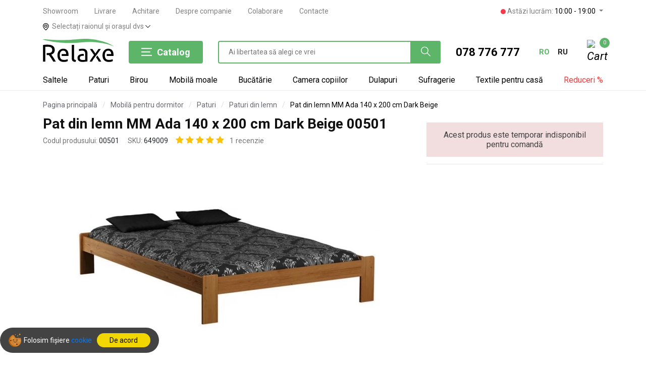

--- FILE ---
content_type: text/html; charset=UTF-8
request_url: https://relaxe.md/product/ada-649009/831
body_size: 43057
content:
<!DOCTYPE html>
<html lang="ro">
<head>
    <!-- Google Analytics -->
    <!-- <script async src="https://www.googletagmanager.com/gtag/js?id=AW-753696101"></script>
    <script>
    window.dataLayer = window.dataLayer || [];
    function gtag(){dataLayer.push(arguments);}
    gtag('js', new Date());
    gtag('config', 'AW-753696101');
    </script> -->

    <script async src="https://www.googletagmanager.com/gtag/js?id=AW-753696101"></script>
    <script>
    window.dataLayer = window.dataLayer || [];
    function gtag(){dataLayer.push(arguments);}
    gtag('js', new Date());
    gtag('config', 'AW-753696101', {'allow_enhanced_conversions': true});
    </script>

    <script>
        const perfEntries = performance.getEntriesByType("navigation");
        if (perfEntries.length && perfEntries[0].type === "back_forward") {
        } else { setTimeout(function(){ $(".my_city").trigger("click"); }, 2000); }
        </script>  <meta http-equiv="Content-Type" content="text/html; charset=utf-8">

  <link rel="alternate" hreflang="ro" href="https://relaxe.md/product/ada-649009/831">
  <link rel="alternate" hreflang="ru" href="https://relaxe.md/ru/product/ada-649009/831">
  <link rel="alternate" hreflang="x-default" href="https://relaxe.md/product/ada-649009/831">
  <link rel="canonical" href="https://relaxe.md/product/ada-649009/831" />

  <meta name="_token" content="jfoGLbyA9N84vmO1FxqJhVyYEFjIKVzo43h6QsOE">
  <script>var lang = 'ro';</script>


    <meta property="og:type"   content="website" />
  <meta property="og:title"   content="Pat din lemn MM Ada 140 x 200 cm  Dark Beige 00501 – cumpără cu preț 0 lei cu livrare în toată Moldova în magazinul online Relaxe.md" />
  <meta property="og:description"   content="Cumpără【Pat din lemn MM Ada 140 x 200 cm  Dark Beige 00501】ieftin de la producător ★ Livrare gratuită ✈️ în Chișinău și Moldova ⏩Plata la primire" />
      <meta property="og:url"    content="https://relaxe.md/product/ada-649009/831" />
  
      <meta property="og:image"    content="https://relaxe.md/files/options/lg/0b893f28-58e1-4a30-acd4-fd413d84ef9f.jpg" />
  
    <!-- Schema company -->
<script type='application/ld+json'>
    {
        "@context": "http://schema.org",
        "@type": "LocalBusiness",
        "telephone": "+37378776777",
        "priceRange": "180 - 30000 MDL",
        "name": "RELAXE SRL",
        "url": "https://relaxe.md",
        "sameAs": [
            "https://www.facebook.com/relaxe.md",
            "https://www.instagram.com/relaxe.md",
            "https://www.tiktok.com/@relaxe.md"
        ],
        "logo": "https://relaxe.md/files/images/logo_fb.png",
        "image": "https://relaxe.md/files/images/logo_fb.png",
        "description": "Magazin online de mobilă — Relaxe.md. Prețuri mici, livrare în Chișinău și Moldova",
       "address": {
           "@type": "PostalAddress",
           "streetAddress": "Str. Uzinelor 1",
           "addressLocality": "Mun.Chisinau",
           "addressCountry": "Moldova"
       },
       "hasMap": "https://g.page/relaxe-md",
       "openingHours":["Mo-Fr 09:00-18:00", "Sa 10:00-17:00", "Su 10:00-17:00"],
       "contactPoint": {
           "@type": "ContactPoint",
           "contactType": "customer service",
           "telephone": "+37378776777"
       }
   }
</script>
<!-- Schema company -->


<script type="text/javascript">
    function setCookie(name, value) {
        var expires = new Date(Date.now() + 86400 * 31000).toUTCString();
        document.cookie = name + "=" + value + "; expires=" + expires + "; path=/";
    }
    function deleteCookie(name) {
        document.cookie = name + "=; expires=Thu, 01 Jan 1970 00:00:00 UTC; path=/;";
    }
    function getCookie(name) {
        var matches = document.cookie.match(new RegExp("(?:^|; )" + name.replace(/([\.$?*|{}\(\)\[\]\\\/\+^])/g, '\\$1') + "=([^;]*)"));
        return matches ? decodeURIComponent(matches[1]) : undefined;
    }
    function initializeCookie(name, value) {
        var getCookieValue = getCookie(name);
        if (getCookieValue === undefined) {
            setCookie(name, value);
        } else if (getCookieValue !== value && value !== '' && value !== undefined) {
            deleteCookie(name);
            setCookie(name, value);
        }
    }

    var source = 'Direct';

    var medium = 'Direct';

    var campaign = '';

    var ucontent = '';

    var keyword = "";

    initializeCookie('utm_source', source);
    initializeCookie('utm_medium', medium);
    initializeCookie('utm_campaign', campaign);
    initializeCookie('utm_content', ucontent);
    initializeCookie('utm_keyword', keyword);
</script>

        <link rel="stylesheet" href="https://cdn.jsdelivr.net/npm/@fancyapps/ui/dist/fancybox.css" />
    <link rel="stylesheet" href="/css/lightslider.min.css" />
    <link rel="stylesheet" href="/css/cart.css?v=12" />

    <style>
        .outlet-block {
            display: flex;
            justify-content: space-between;
            border: 1px solid #ddd;
            border-radius: 6px;
            cursor: pointer;
            transition: border-color 0.2s;
            background-color: #fff;
            position: relative;
        }

        .outlet-block:hover {
            border-color: #5cb569;
        }

        .outlet-box {
            display: flex;
            gap: 10px;
            padding-left: 15px;
            margin-top: 1rem;
        }

        input.outlet-checkbox:checked + .outlet-left,
        .outlet-block:has(.outlet-checkbox:checked) {
            border-color: #5cb569;
        }

        input.outlet-checkbox:checked + .outlet-left,
        .outlet-block:has(.outlet-checkbox:checked) .outlet-icon span path {
            fill: #5cb569;
        }

        .outlet-left {
            display: flex;
            flex-direction: column;
            gap: 10px;
            padding-left: 15px;
        }


        .outlet-checkbox {
            -webkit-appearance: none;
            appearance: none;
            width: 23px;
            height: 23px;
            border: 1px solid #ccc;
            border-radius: 3px;
            background-color: white;
            cursor: pointer;
            vertical-align: middle;
            outline: none;
            margin-top: .3rem;
        }

        .outlet-checkbox:checked {
            background-color: #5cb569;
            border-color: #5cb569;
            background-image: url("data:image/svg+xml,%3Csvg xmlns='http://www.w3.org/2000/svg' viewBox='0 0 24 24'%3E%3Cpath fill='white' stroke='white' stroke-width='1' d='M9 16.2L4.8 12l-1.4 1.4L9 19 21 7l-1.4-1.4L9 16.2z'/%3E%3C/svg%3E");
            background-repeat: no-repeat;
            background-position: center;
            background-size: 80%;
        }

        .outlet-subtext.active {
            opacity: 1;
            visibility: visible;
            max-height: 100%;
            transition: max-height 0.4s ease, opacity 0.4s ease, visibility 0.4s, padding-bottom 0.4s;
            overflow: hidden;
            margin-top: .3rem;
            padding-bottom: 1rem;
        }

        .outlet-text {
            line-height: 1.6;
        }

        .outlet-text strong {
            font-size: 15px;
        }

        .outlet-text small {
            font-size: 12px;
        }

        .outlet-subtext {
            opacity: 0;
            visibility: hidden;
            transition: max-height 0.1s ease, opacity 0.4s ease, visibility 0.4s, padding-bottom 0.4s;
            max-height: 0;
            float: left;
            padding-left: 15px;
            line-height: 1.2;
            font-size: 13px;
            color: #686868;
            font-style: italic;
            width: 115%;
            word-wrap: break-word;
        }

        .outlet-price {
            background-color: #f33a4b;
            color: white;
            padding: 2px 8px;
            border-radius: 4px;
            font-weight: bold;
            font-size: 14px;
        }

        .outlet-icon {
            /*background-color: #cbcbcb;*/
            padding: 10px;
            /*margin-top: -1px;*/

            /*font-size: 18px;*/
            display: flex;
            align-items: center;
            /*justify-content: center;*/
            /*width: 160px;*/
            /*clip-path: inset(0px 0px 0px 74px round 20px 5px 5px 0px);*/
            height: 80px;
        }

        .outlet-icon span {
            height: 59px;
        }
    </style>


    <script>
        // // // // // // // // // // //
        // СОВЕРШЕНИЕ ПОКУПКИ - PURCHASE START
        // // // // // // // // // // //
        function purchase(form){
            var btn = document.getElementById('submitBtn');
            btn.disabled = true;
            btn.innerText = "Trimitem...";


            var purchaseEventId = 'pu_' + Date.now() + '_' + Math.random().toString(36).substr(2, 9);
            var eventIdField = document.getElementById('purchase_event_id');
            if (eventIdField) {
                eventIdField.value = purchaseEventId;
            }


              var phoneField = form.querySelector('input[name="phone"]');
              var pphoneRaw = phoneField ? phoneField.value.trim() : '';
              var pphone = (typeof phoneInternational === 'function') ? phoneInternational(pphoneRaw) : pphoneRaw;


              gtag("event", "conversion", {
                  allow_custom_scripts: true,
                  send_to: 'AW-753696101/czeMCN7fhscZEOX6secC',
                  value: 4800,
                  currency: "MDL",
                  transaction_id: "61308",
                  user_data: {
                      phone_number: pphone
                  }
              });

            // GA4 Ecommerce purchase for 1-click order
            gtag('event', 'purchase', {
              transaction_id: "356768",
              currency: "MDL",
              value: 4800,
              tax: 0,
              shipping: 0,
              items: [{
                item_id: "64900900501",
                item_name: "Pat din lemn MM Ada 140 x 200 cm Dark Beige",
                affiliation: "Relaxe.md online store",
                index: 0,
                item_brand: "MM",
                item_category: "Mobilă pentru dormitor",
                item_category2: "Paturi",
                item_category3: "Paturi din lemn",
                price: 4800,
                quantity: 1
              }]
            });

            // Send Purchase Facebook
            fbq('track', 'Purchase', {
                value: 4800,
                currency: 'MDL',
                content_name: 'Pat din lemn MM Ada 140 x 200 cm Dark Beige',
                content_ids: '64900900501',
                content_type: 'product',
            }, {eventID: purchaseEventId});

        }

        // // // // // // // // // // //
        // СОВЕРШЕНИЕ ПОКУПКИ - PURCHASE END
        // // // // // // // // // // //




        // // // // // // // // // // //
        // ИНИЦИАЛИЗАЦИЯ ПОКУПКИ - START
        // // // // // // // // // // //
        function InitiateCheckout() {

            var initiateCheckoutEventId = 'ic_' + Date.now() + '_' + Math.random().toString(36).substr(2, 9);

            fbq('track', 'InitiateCheckout', {
                value: 4800,
                currency: 'MDL',
                content_name: 'Pat din lemn MM Ada 140 x 200 cm Dark Beige',
                content_ids: '64900900501',
                content_type: 'product',
            }, {eventID: initiateCheckoutEventId});

            // Начало покупки Google Аналитика Ecommerce (gtag.js)
            gtag("event", "begin_checkout", {
                value: 4800,
                currency: "MDL",
                items: [
                    {
                        item_id: "64900900501",
                        item_name: "Pat din lemn MM Ada 140 x 200 cm Dark Beige",
                        item_brand: "MM",
                        item_category: "Mobilă pentru dormitor",
                        item_category2: "Paturi",
                        item_category3: "Paturi din lemn",
                        quantity: 1,
                        price: 4800
                    }
                ]
            });
        }
        // // // // // // // // // // //
        // ИНИЦИАЛИЗАЦИЯ ПОКУПКИ - END
        // // // // // // // // // // //



        // // // // // // // // // // //
        // ПРОСМОТР ТОВАРА - START
        // // // // // // // // // // //


        // Просмотр товара FACEBOOK по событию
        window.addEventListener("load", function(event) {

            //Ремаркетинг GOOGLE - отправка данных в Google Ads
            gtag('event', 'page_view', {
                'send_to': 'AW-753696101',
                'value': '4800',
                'items': [{
                    'id': '64900900501',
                    'google_business_vertical': 'retail'
                }]
            });


            // Просмотр товара Facebook
            fbq('track', 'ViewContent', {
                value: 4800,
                currency: 'MDL',
                content_name: 'Pat din lemn MM Ada 140 x 200 cm Dark Beige',
                content_ids: '64900900501',
                content_type: 'product',
            });


            //Просмотр товара Google
            gtag('event', 'view_item', {
                currency: 'MDL',
                value: 4800,
                items: [{
                    item_id: '64900900501',
                    item_name: 'Pat din lemn MM Ada 140 x 200 cm Dark Beige',
                    item_brand: 'MM',
                    item_category: "Mobilă pentru dormitor",
                    item_category2: "Paturi",
                    item_category3: "Paturi din lemn",
                    price: 4800,
                    quantity: 1
                }]
            });

        });


        // // // // // // // // // // //
        // ПРОСМОТР ТОВАРА - END
        // // // // // // // // // // //


        // // // // // // // // // // //
        // ДОБАВЛЕНИЕ В КОРЗИНУ НАЧАЛО
        // // // // // // // // // // //
        function addToCart() {

            var btn_add = document.getElementById('addtocartBtn');
            var btn_in = document.getElementById('addedincartBtn');
            btn_add.classList.add("d-none");
            btn_in.classList.remove("d-none");
            // btn.href = "https://relaxe.md/cart";
            // btn.onclick = '';
            // btn_text.innerText = "Produs in coș";

            // Фиксируем добавлние в корзину Facebook
            fbq('track', 'AddToCart', {
                value: 4800,
                currency: 'MDL',
                content_name: 'Pat din lemn MM Ada 140 x 200 cm Dark Beige',
                content_ids: '64900900501',
                content_type: 'product',
            });


            // Фиксируем добавление в корзину Google (Ecommerce)
            gtag('event', 'add_to_cart', {
                currency: 'MDL',
                value: 4800,
                items: [{
                    item_id: "64900900501",
                    item_name: "Pat din lemn MM Ada 140 x 200 cm Dark Beige",
                    item_brand: "MM",
                    item_category: "Mobilă pentru dormitor",
                    item_category2: "Paturi",
                    item_category3: "Paturi din lemn",
                    price: 4800,
                    quantity: 1
                }]
            });


        }
        // // // // // // // // // // //
        // ДОБАВЛЕНИЕ В КОРЗИНУ КОНЕЦ
        // // // // // // // // // // //

        function toggleHiddenColors() {
            let el = document.getElementById('hidden-colors');

            if (el.classList.contains('hidden')) {
                el.classList.remove('hidden');

                while (el.firstChild) el.parentNode.insertBefore(el.firstChild, el); el.remove(); document.querySelector('.more-colors').remove();
            } else {
                el.classList.add('hidden');
            }
        }

        document.addEventListener("DOMContentLoaded", function() {
            const colorsList = document.querySelector(".colors-list");

            if (colorsList) {
                const visibleColors = colorsList.querySelectorAll(".badge-color:not(#hidden-colors .badge-color)");
                if (visibleColors.length <= 5) {
                    colorsList.style.display = "flex";
                } else {
                    colorsList.style.display = "grid";
                }
            }

            let savedColor = document.querySelector('.badge-color.active-hidden');
            let el = document.getElementById('hidden-colors');
            if (savedColor) {
                el?.classList.remove('hidden');
                while (el.firstChild) el.parentNode.insertBefore(el.firstChild, el); el.remove(); document.querySelector('.more-colors').remove();
            }
        });
    </script>


    
    <script type="application/ld+json">
        {
          "@context": "https://schema.org/",
          "@type": "Product",
          "name": "Pat din lemn MM Ada 140 x 200 cm Dark Beige",
    "sku": "64900900501",
    "image": [
      "https://relaxe.md/files/options/lg/0b893f28-58e1-4a30-acd4-fd413d84ef9f.jpg"
    ],
    "description": "Cumpără【Pat din lemn MM Ada 140 x 200 cm  Dark Beige 00501】ieftin de la producător ★ Livrare gratuită ✈️ în Chișinău și Moldova ⏩Plata la primire",
    "mpn": "64900900501",
    "brand": {
      "@type": "Thing",
      "name": "MM"
    },
    "aggregateRating": {
      "@type": "AggregateRating",
      "ratingValue": "5",
      "reviewCount": "33"
    },
    "offers": {
      "@type": "Offer",
      "url": "https://relaxe.md/product/ada-649009/831",
      "priceCurrency": "MDL",
      "price": "0",
      "itemCondition": "https://schema.org/NewCondition",
      "availability": "https://schema.org/InStock",
      "seller": {
        "@type": "Organization",
        "name": "RELAXE SRL"
      }
    }
  }
    </script>
    

    <title>
                  Pat din lemn MM Ada 140 x 200 cm  Dark Beige 00501 – cumpără cu preț 0 lei cu livrare în toată Moldova în magazinul online Relaxe.md
            </title>

    <meta name="description" content="Cumpără【Pat din lemn MM Ada 140 x 200 cm  Dark Beige 00501】ieftin de la producător ★ Livrare gratuită ✈️ în Chișinău și Moldova ⏩Plata la primire">
    <meta name="viewport" content="width=device-width, initial-scale=1.0, maximum-scale=1, user-scalable=no">
    <link rel="icon" href="/files/images/favicon.svg" type="image/svg+xml" />

    <!--[if lt IE 9]>
		  <script src="https://oss.maxcdn.com/html5shiv/3.7.2/html5shiv.min.js"></script>
	    <script src="https://oss.maxcdn.com/respond/1.4.2/respond.min.js"></script>
	  <![endif]-->

    <link rel="stylesheet" href="/css/bootstrap.min.css" />
    <link rel="stylesheet" href="/css/flaticon.css" />
    <link rel="stylesheet" href="/css/slicknav.min.css" />
    <link rel="stylesheet" href="/css/jquery-ui.min.css" />
    <link rel="stylesheet" href="/css/owl.carousel.min.css" />
    
    <link rel="stylesheet" href="/css/animate.min.css" />
    <link rel="stylesheet" href="/css/style.min.css?v=2784" />
    
    <link rel="stylesheet" href="/css/header.min.css?v=278" />
    
    <link rel="stylesheet" href="/css/blog.min.css" />
    <link rel="stylesheet" href="/css/banner.css?v=2781" />
    <link rel="stylesheet" href="/css/product-colors-new.min.css?v=278-2" />

    
    <script src="/js/jquery-3.2.1.min.js"></script>
    <script src="/js/jquery-ui.min.js"></script>
    <script src="https://cdnjs.cloudflare.com/ajax/libs/jqueryui-touch-punch/0.2.3/jquery.ui.touch-punch.min.js" integrity="sha512-0bEtK0USNd96MnO4XhH8jhv3nyRF0eK87pJke6pkYf3cM0uDIhNJy9ltuzqgypoIFXw3JSuiy04tVk4AjpZdZw==" crossorigin="anonymous"></script>

    <!-- Facebook Pixel Code -->
    <script>
      const fbei = "5e7f6f7aec664268e18d23c3a88fc814";
      !function(f,b,e,v,n,t,s)
      {if(f.fbq)return;n=f.fbq=function(){n.callMethod?
      n.callMethod.apply(n,arguments):n.queue.push(arguments)};
      if(!f._fbq)f._fbq=n;n.push=n;n.loaded=!0;n.version='2.0';
      n.queue=[];t=b.createElement(e);t.async=!0;
      t.src=v;s=b.getElementsByTagName(e)[0];
      s.parentNode.insertBefore(t,s)}(window, document,'script',
      'https://connect.facebook.net/en_US/fbevents.js');
      fbq('init', '418470468772677', {'external_id': fbei});
      fbq('track', 'PageView');
    </script>
    <!-- End Facebook Pixel Code -->

    <!-- Google Tag Manager -->
    <script>(function(w,d,s,l,i){w[l]=w[l]||[];w[l].push({'gtm.start':
    new Date().getTime(),event:'gtm.js'});var f=d.getElementsByTagName(s)[0],
    j=d.createElement(s),dl=l!='dataLayer'?'&l='+l:'';j.async=true;j.src=
    'https://www.googletagmanager.com/gtm.js?id='+i+dl;f.parentNode.insertBefore(j,f);
    })(window,document,'script','dataLayer','GTM-5LZRQBP');</script>
    <!-- End Google Tag Manager -->
    
     
        <style>
        .marquee {
            overflow: hidden;
            white-space: nowrap;
            box-sizing: border-box;
            width: 100%; /* Peste lățimea paginii */
            background: black; /* Fundal deschis */
            color: #fff; /* Text de culoare vibrantă */
            padding: 7px 0; /* Spațiu sus și jos */
            font-size: 15px; /* Dimensiunea fontului */
            position: relative;
        }
        .marquee::before, .marquee::after {
            content: '';
            position: absolute;
            top: 0;
            bottom: 0;
            width: 50px;
            background: linear-gradient(to right, black, transparent);
            z-index: 1;
        }
        .marquee::before {
            left: 0;
        }
        .marquee::after {
            right: 0;
            transform: rotate(180deg);
        }
        .marquee span {
            display: inline-block;
            animation: marquee 30s linear 0s infinite;
        }
        .marquee span a {
            color: #fff;
        }
        .marquee span a strong{
            color: #fff;
        }
        @keyframes  marquee {
            0% {
                transform: translateX(0%);
            }
            100% {
                transform: translateX(-100%);
            }
        }
        .dropdown .badge {
           vertical-align: middle;
        }
       
    </style>
    
    <style>
      .dropdown .badge {
           vertical-align: middle;
      }
    </style>
</head>
<body>
<noscript><iframe src="https://www.googletagmanager.com/ns.html?id=GTM-5LZRQBP" height="0" width="0" style="display:none;visibility:hidden"></iframe></noscript>
<noscript><img height="1" width="1" style="display:none" src="https://www.facebook.com/tr?id=418470468772677&ev=PageView&noscript=1"/></noscript>





    <header class="header-section">
  <div id="headerMobileSticky" class="header-top mobileNav d-lg-none position-relative h-60 d-flex align-items-center justify-content-between">
    <div class="container">
        <div class="row d-flex align-items-center justify-content-between">
          
          <div class="col-2 text-left">
            <a href="#" onclick="mobileMenuShow()" class="mmobpad">
                <img id="menuBtn" src="/img/menu.svg" class="iconImage logo" alt="Magazin online">
            </a>
          </div>
          
          <div class="col-2 text-left">
            <a href="#" data-toggle="modal" data-target="#searchModal" class="mmobpad">
                <img src="/img/search-interface-symbol.svg" class="iconImage search" alt="Ai libertatea să alegi ce vrei">
            </a>
          </div>
          
          <div class="col-4 text-center">
                                  <a title="Magazin online de mobilă — Relaxe.md. Prețuri mici, livrare în Chișinău și Moldova" href="https://relaxe.md">
                <img src="/files/images/logo.svg" alt="Magazin online de mobilă — Relaxe.md. Prețuri mici, livrare în Chișinău și Moldova" class="img-fluid logo-mobile">
            </a>
          </div>
          
          <div class="col-2 text-right" >
            <a href="tel:+37378776777" class="mmobpad utm-phone-link">
                <img src="/img/telephone.svg" class="iconImage phone" alt="Comandă apel">
            </a>
          </div>
          
          <div class="col-2 text-right">
            <a href="https://relaxe.md/cart">
              <div class="shopping-card mob">
                  <img class="iconImage cart" src="/img/shopping-cart-empty-side-view.svg" alt="Coș">
                  <span class="cart_count">0</span>
              </div>
            </a>
          </div>
        </div>
    </div>
</div>


<div id="mobileMenu" class="d-none mobileMenu main">
  
  <div class="container">
    <div class="row d-flex align-items-center h-60  border-bottom">
      
      <div class="col-10 ml-50 row text-left">
                  <div class="col-6 p-0">
            <span class="lang p-0">
              <a class="text-capitalize text-dark" rel="alternate" hreflang="ro" href="https://relaxe.md/ro/product/ada-649009/831">
                română
              </a>
            </span>
          </div>
                  <div class="col-6 p-0">
            <span class="lang p-0">
              <a class="text-capitalize text-secondary" rel="alternate" hreflang="ru" href="https://relaxe.md/ru/product/ada-649009/831">
                русский
              </a>
            </span>
          </div>
              </div>
    </div>
  </div>
  
  <div class="container">
          <div class="row d-flex align-items-center py-3 border-bottom" onclick="mobileMenuShowLevel2(1)">
        <div class="col-10">
                      <img class="megamenuIcon wh-30" src="/files/sections/icon/nW8wjwOgBanxVo0YJucqj4NkLvHc3JAW81BV2Ecn.svg" alt="Saltele">
                    <span class="megamenuNavTitle main ml-3">Saltele</span>
        </div>
        <div class="col-2 text-right">
          <img src="/img/angle-right.svg" alt="angle" class="angle-right h-10">
        </div>
      </div>
          <div class="row d-flex align-items-center py-3 border-bottom" onclick="mobileMenuShowLevel2(12)">
        <div class="col-10">
                      <img class="megamenuIcon wh-30" src="/files/sections/icon/GDSJioMFiz540ifG130iPG0JQruvLsXaIVW7ux3H.svg" alt="Mobilă pentru dormitor">
                    <span class="megamenuNavTitle main ml-3">Mobilă pentru dormitor</span>
        </div>
        <div class="col-2 text-right">
          <img src="/img/angle-right.svg" alt="angle" class="angle-right h-10">
        </div>
      </div>
          <div class="row d-flex align-items-center py-3 border-bottom" onclick="mobileMenuShowLevel2(15)">
        <div class="col-10">
                      <img class="megamenuIcon wh-30" src="/files/sections/icon/2To6vz21tnfk5RhSY7iYPoNsggjsX59pvxEMYel4.svg" alt="Mobilă moale">
                    <span class="megamenuNavTitle main ml-3">Mobilă moale</span>
        </div>
        <div class="col-2 text-right">
          <img src="/img/angle-right.svg" alt="angle" class="angle-right h-10">
        </div>
      </div>
          <div class="row d-flex align-items-center py-3 border-bottom" onclick="mobileMenuShowLevel2(13)">
        <div class="col-10">
                      <img class="megamenuIcon wh-30" src="/files/sections/icon/72hjWP2en0BX8zKSoaAKv3hMN1HEgcQfFd9yT5tB.svg" alt="Birou">
                    <span class="megamenuNavTitle main ml-3">Birou</span>
        </div>
        <div class="col-2 text-right">
          <img src="/img/angle-right.svg" alt="angle" class="angle-right h-10">
        </div>
      </div>
          <div class="row d-flex align-items-center py-3 border-bottom" onclick="mobileMenuShowLevel2(26)">
        <div class="col-10">
                      <img class="megamenuIcon wh-30" src="/files/sections/icon/MCdZ4dQcmlbHbvi7smXQidDpoUzIUkrbP4N4g45l.svg" alt="Textile pentru casă">
                    <span class="megamenuNavTitle main ml-3">Textile pentru casă</span>
        </div>
        <div class="col-2 text-right">
          <img src="/img/angle-right.svg" alt="angle" class="angle-right h-10">
        </div>
      </div>
          <div class="row d-flex align-items-center py-3 border-bottom" onclick="mobileMenuShowLevel2(17)">
        <div class="col-10">
                      <img class="megamenuIcon wh-30" src="/files/sections/icon/zmDJTadGDAqYPDA17lndlb6LuhSRWdjOT0FPR2n9.svg" alt="Sufragerie">
                    <span class="megamenuNavTitle main ml-3">Sufragerie</span>
        </div>
        <div class="col-2 text-right">
          <img src="/img/angle-right.svg" alt="angle" class="angle-right h-10">
        </div>
      </div>
          <div class="row d-flex align-items-center py-3 border-bottom" onclick="mobileMenuShowLevel2(14)">
        <div class="col-10">
                      <img class="megamenuIcon wh-30" src="/files/sections/icon/BRiYx68DAsTZtBWU3OBeQLqrcVViIyUkWW00Ee2P.svg" alt="Bucătărie">
                    <span class="megamenuNavTitle main ml-3">Bucătărie</span>
        </div>
        <div class="col-2 text-right">
          <img src="/img/angle-right.svg" alt="angle" class="angle-right h-10">
        </div>
      </div>
          <div class="row d-flex align-items-center py-3 border-bottom" onclick="mobileMenuShowLevel2(19)">
        <div class="col-10">
                      <img class="megamenuIcon wh-30" src="/files/sections/icon/FgKHHV2gmKdwQblH8rCdQ39R3ZDOM4wFvwpTOcBo.svg" alt="Dulapuri">
                    <span class="megamenuNavTitle main ml-3">Dulapuri</span>
        </div>
        <div class="col-2 text-right">
          <img src="/img/angle-right.svg" alt="angle" class="angle-right h-10">
        </div>
      </div>
          <div class="row d-flex align-items-center py-3 border-bottom" onclick="mobileMenuShowLevel2(20)">
        <div class="col-10">
                      <img class="megamenuIcon wh-30" src="/files/sections/icon/Fjv5ceURsHOhlkZjhu0GzDSKThkjUojNfVMf1i0L.svg" alt="Antreu">
                    <span class="megamenuNavTitle main ml-3">Antreu</span>
        </div>
        <div class="col-2 text-right">
          <img src="/img/angle-right.svg" alt="angle" class="angle-right h-10">
        </div>
      </div>
          <div class="row d-flex align-items-center py-3 border-bottom" onclick="mobileMenuShowLevel2(18)">
        <div class="col-10">
                      <img class="megamenuIcon wh-30" src="/files/sections/icon/tdxUuBJ0r2fp2shtpf2nHfEXXjQDYKPgnwXuAJSM.svg" alt="Camera copiilor">
                    <span class="megamenuNavTitle main ml-3">Camera copiilor</span>
        </div>
        <div class="col-2 text-right">
          <img src="/img/angle-right.svg" alt="angle" class="angle-right h-10">
        </div>
      </div>
          <div class="row d-flex align-items-center py-3 border-bottom" onclick="mobileMenuShowLevel2(23)">
        <div class="col-10">
                      <img class="megamenuIcon wh-30" src="/files/sections/icon/sVhrwtEBGRtNJHYbxMhNmAlBOp3IcBRFMTVFtKfF.svg" alt="Baie">
                    <span class="megamenuNavTitle main ml-3">Baie</span>
        </div>
        <div class="col-2 text-right">
          <img src="/img/angle-right.svg" alt="angle" class="angle-right h-10">
        </div>
      </div>
          <div class="row d-flex align-items-center py-3 border-bottom" onclick="mobileMenuShowLevel2(24)">
        <div class="col-10">
                      <img class="megamenuIcon wh-30" src="/files/sections/icon/cwAox01qx08jxW8R0ZCdt60tPhH1RHTUJYMdL7Oi.svg" alt="Iluminare">
                    <span class="megamenuNavTitle main ml-3">Iluminare</span>
        </div>
        <div class="col-2 text-right">
          <img src="/img/angle-right.svg" alt="angle" class="angle-right h-10">
        </div>
      </div>
          <div class="row d-flex align-items-center py-3 border-bottom" onclick="mobileMenuShowLevel2(25)">
        <div class="col-10">
                      <img class="megamenuIcon wh-30" src="/files/sections/icon/VaRRfutffBkV7MmPYPj5ZxhZdWmEF7sXPlp3x7qv.svg" alt="Utilaj comercial">
                    <span class="megamenuNavTitle main ml-3">Utilaj comercial</span>
        </div>
        <div class="col-2 text-right">
          <img src="/img/angle-right.svg" alt="angle" class="angle-right h-10">
        </div>
      </div>
          <div class="row d-flex align-items-center py-3 border-bottom" onclick="mobileMenuShowLevel2(21)">
        <div class="col-10">
                      <img class="megamenuIcon wh-30" src="/files/sections/icon/Hc14Y5BA5WEAz6600cbg0RhmMQnjQVFCnpwcrXni.svg" alt="Electrocasnice">
                    <span class="megamenuNavTitle main ml-3">Electrocasnice</span>
        </div>
        <div class="col-2 text-right">
          <img src="/img/angle-right.svg" alt="angle" class="angle-right h-10">
        </div>
      </div>
          <div class="row d-flex align-items-center py-3 border-bottom" onclick="mobileMenuShowLevel2(16)">
        <div class="col-10">
                      <img class="megamenuIcon wh-30" src="/files/sections/icon/cjpj73iBxOfZ6L9EMYVHBZnt6JuULe5dShZXd3Fv.svg" alt="Casă de vară">
                    <span class="megamenuNavTitle main ml-3">Casă de vară</span>
        </div>
        <div class="col-2 text-right">
          <img src="/img/angle-right.svg" alt="angle" class="angle-right h-10">
        </div>
      </div>
          <div class="row d-flex align-items-center py-3 border-bottom">
        <a class="col-12" href="https://relaxe.md/reducere">
          <img class="megamenuIcon wh-30" src="/img/discount.svg" alt="Discount">
          <span class="megamenuNavTitle main ml-3">
            <span class="main discount">Reduceri %</span>
          </span>
        </a>
      </div>
  </div>
  
  <div class="container">
    <div class="row pt-4 pb-4 border-bot">
      <div class="col-12 pl-63 pl-3">
        <a href="tel:+37378776777"><span class="phone-call">078 776 777</span></a>
      </div>
      <div class="col-12 pl-63 pt-2">
        <a href="https://m.me/relaxe.md/"><img src="/img/messenger.svg" width="25" alt="Messenger"> <span class="phone-social">Messenger</span></a>
      </div>
    </div>
  </div>
  
  <div class="container">
    <div class="row border-bot">
      <div class="col-12 pl-63 pt-4 pb-4 pl-3">
        <ul class="d-block ul-list">
                                                    <li><a href="https://relaxe.md/info/showroom">Showroom</a></li>
                                                        <li><a href="https://relaxe.md/utilizator/livrare">Livrare</a></li>
                                                            <li><a href="https://relaxe.md/utilizator/achitare">Achitare</a></li>
                                                            <li><a href="https://relaxe.md/info/about">Despre companie</a></li>
                                                        <li><a href="https://relaxe.md/info/parteneriat">Colaborare</a></li>
                                            </ul>
      </div>
    </div>
  </div>
  
  <div class="container">
    <div class="row border-bot">
      <div class="col-12 pl-63 pt-4 pb-4 pl-3">
        <ul class="ul-list">
          <li>
            <a href="https://relaxe.md/contacts">
              <strong class="text-dark">Contacte</strong>
            </a>
          </li>
        </ul>
      </div>
    </div>
  </div>
</div>



      <div id="mobileMenuLevel_2_1" class="d-none mobileMenu level2">
      <div class="container">
        <div class="row d-flex align-items-center h-60">
          <div class="col-1 text-left pr-0 z-ind99" onclick="mobileMenuShowLevel2(1)">
            <img src="/img/left-arrow.svg" class="iconImage wh-30" alt="Left Arrow">
          </div>
          <a class="col-11 pl-0" href="https://relaxe.md/catalog/saltele">
            <span class="megamenuNavTitle title-mob main ml-3 pl-3">
              Saltele
            </span>
          </a>
        </div>
                                          <a class="row d-flex align-items-center py-3 title-mob" href="https://relaxe.md/catalog/saltele/saltele-cu-arcuri">
              <div class="col-11 offset-1">
                  <span class="megamenuNavTitle pl-3">
                    Cu arcuri
                  </span>
              </div>
            </a>
                                                    <a class="row d-flex align-items-center py-3 title-mob" href="https://relaxe.md/catalog/saltele/saltele-fara-arcuri">
              <div class="col-11 offset-1">
                  <span class="megamenuNavTitle pl-3">
                    Fără arcuri
                  </span>
              </div>
            </a>
                                                    <a class="row d-flex align-items-center py-3 title-mob" href="https://relaxe.md/catalog/saltele/saltele-arcuri-impachetat">
              <div class="col-11 offset-1">
                  <span class="megamenuNavTitle pl-3">
                    Cu arcuri împachetate
                  </span>
              </div>
            </a>
                                                    <a class="row d-flex align-items-center py-3 title-mob" href="https://relaxe.md/catalog/saltele/ortopedice-saltele">
              <div class="col-11 offset-1">
                  <span class="megamenuNavTitle pl-3">
                    Ortopedice
                  </span>
              </div>
            </a>
                                                    <a class="row d-flex align-items-center py-3 title-mob" href="https://relaxe.md/catalog/saltele/saltele-copii">
              <div class="col-11 offset-1">
                  <span class="megamenuNavTitle pl-3">
                    Saltele pentru copii
                  </span>
              </div>
            </a>
                                                    <a class="row d-flex align-items-center py-3 title-mob" href="https://relaxe.md/catalog/saltele/saltele-subtiri">
              <div class="col-11 offset-1">
                  <span class="megamenuNavTitle pl-3">
                    Toppere (saltele subțiri)
                  </span>
              </div>
            </a>
                                                        <a class="row d-flex align-items-center py-3 title-mob" href="/catalog/saltele?producator%5B0%5D=31&amp;sort=price_asc">
              <div class="col-11 offset-1">
                  <span class="megamenuNavTitle pl-3">
                    Saltele Ieftine
                  </span>
              </div>
            </a>
                      <a class="row d-flex align-items-center py-3 title-mob" href="/catalog/saltele?producator%5B%5D=27">
              <div class="col-11 offset-1">
                  <span class="megamenuNavTitle pl-3">
                    Saltele Dinotte
                  </span>
              </div>
            </a>
                      <a class="row d-flex align-items-center py-3 title-mob" href="/catalog/saltele?producator%5B%5D=31">
              <div class="col-11 offset-1">
                  <span class="megamenuNavTitle pl-3">
                    Saltele Saltconfort
                  </span>
              </div>
            </a>
                      <a class="row d-flex align-items-center py-3 title-mob" href="/catalog/saltele?producator%5B%5D=73">
              <div class="col-11 offset-1">
                  <span class="megamenuNavTitle pl-3">
                    Saltele Somnart
                  </span>
              </div>
            </a>
                      <a class="row d-flex align-items-center py-3 title-mob" href="/catalog/saltele?producator%5B0%5D=860">
              <div class="col-11 offset-1">
                  <span class="megamenuNavTitle pl-3">
                    Saltele MatroLuxe
                  </span>
              </div>
            </a>
                      <a class="row d-flex align-items-center py-3 title-mob" href="/catalog/saltele?marime%5B%5D=21">
              <div class="col-11 offset-1">
                  <span class="megamenuNavTitle pl-3">
                    80x190
                  </span>
              </div>
            </a>
                      <a class="row d-flex align-items-center py-3 title-mob" href="/catalog/saltele?marime%5B%5D=1">
              <div class="col-11 offset-1">
                  <span class="megamenuNavTitle pl-3">
                    90x200
                  </span>
              </div>
            </a>
                      <a class="row d-flex align-items-center py-3 title-mob" href="/catalog/saltele?marime%5B%5D=3">
              <div class="col-11 offset-1">
                  <span class="megamenuNavTitle pl-3">
                    160x200
                  </span>
              </div>
            </a>
                      <a class="row d-flex align-items-center py-3 title-mob" href="/catalog/saltele?marime%5B%5D=4">
              <div class="col-11 offset-1">
                  <span class="megamenuNavTitle pl-3">
                    180x200
                  </span>
              </div>
            </a>
                        </div>
    </div>
      <div id="mobileMenuLevel_2_12" class="d-none mobileMenu level2">
      <div class="container">
        <div class="row d-flex align-items-center h-60">
          <div class="col-1 text-left pr-0 z-ind99" onclick="mobileMenuShowLevel2(12)">
            <img src="/img/left-arrow.svg" class="iconImage wh-30" alt="Left Arrow">
          </div>
          <a class="col-11 pl-0" href="https://relaxe.md/catalog/dormitor">
            <span class="megamenuNavTitle title-mob main ml-3 pl-3">
              Mobilă pentru dormitor
            </span>
          </a>
        </div>
                              <div class="row d-flex align-items-center py-3" onclick="mobileMenuShowLevel3(71)">
              <div class="col-9 offset-1">
                  <span class="megamenuNavTitle pl-3">
                    <a class="title-mob" href="#">Paturi</a>
                  </span>
              </div>
              <div class="col-2 text-right">
                <a class="title-mob" href="#"><img src="/img/angle-right.svg" alt="angle" class="angle-right"></a>
              </div>
            </div>
                                                    <a class="row d-flex align-items-center py-3 title-mob" href="https://relaxe.md/catalog/dormitor/Mese-pentru-machiaj">
              <div class="col-11 offset-1">
                  <span class="megamenuNavTitle pl-3">
                    Mese pentru machiaj
                  </span>
              </div>
            </a>
                                                    <a class="row d-flex align-items-center py-3 title-mob" href="https://relaxe.md/catalog/dormitor/dulap-dormitor">
              <div class="col-11 offset-1">
                  <span class="megamenuNavTitle pl-3">
                    Dulapuri pentru dormitor
                  </span>
              </div>
            </a>
                                                    <a class="row d-flex align-items-center py-3 title-mob" href="https://relaxe.md/catalog/dormitor/comode-dormitor">
              <div class="col-11 offset-1">
                  <span class="megamenuNavTitle pl-3">
                    Comode pentru dormitor
                  </span>
              </div>
            </a>
                                                    <a class="row d-flex align-items-center py-3 title-mob" href="https://relaxe.md/catalog/dormitor/noptiere">
              <div class="col-11 offset-1">
                  <span class="megamenuNavTitle pl-3">
                    Noptiere
                  </span>
              </div>
            </a>
                                        </div>
    </div>
      <div id="mobileMenuLevel_2_15" class="d-none mobileMenu level2">
      <div class="container">
        <div class="row d-flex align-items-center h-60">
          <div class="col-1 text-left pr-0 z-ind99" onclick="mobileMenuShowLevel2(15)">
            <img src="/img/left-arrow.svg" class="iconImage wh-30" alt="Left Arrow">
          </div>
          <a class="col-11 pl-0" href="https://relaxe.md/catalog/mobila-moale">
            <span class="megamenuNavTitle title-mob main ml-3 pl-3">
              Mobilă moale
            </span>
          </a>
        </div>
                              <div class="row d-flex align-items-center py-3" onclick="mobileMenuShowLevel3(87)">
              <div class="col-9 offset-1">
                  <span class="megamenuNavTitle pl-3">
                    <a class="title-mob" href="#">Canapele</a>
                  </span>
              </div>
              <div class="col-2 text-right">
                <a class="title-mob" href="#"><img src="/img/angle-right.svg" alt="angle" class="angle-right"></a>
              </div>
            </div>
                                        <div class="row d-flex align-items-center py-3" onclick="mobileMenuShowLevel3(88)">
              <div class="col-9 offset-1">
                  <span class="megamenuNavTitle pl-3">
                    <a class="title-mob" href="#">Fotolii</a>
                  </span>
              </div>
              <div class="col-2 text-right">
                <a class="title-mob" href="#"><img src="/img/angle-right.svg" alt="angle" class="angle-right"></a>
              </div>
            </div>
                                                    <a class="row d-flex align-items-center py-3 title-mob" href="https://relaxe.md/catalog/mobila-moale/fotolii-puf">
              <div class="col-11 offset-1">
                  <span class="megamenuNavTitle pl-3">
                    Banchete și fotolii puf
                  </span>
              </div>
            </a>
                                        <div class="row d-flex align-items-center py-3" onclick="mobileMenuShowLevel3(111)">
              <div class="col-9 offset-1">
                  <span class="megamenuNavTitle pl-3">
                    <a class="title-mob" href="#">Mobilier fără ramă</a>
                  </span>
              </div>
              <div class="col-2 text-right">
                <a class="title-mob" href="#"><img src="/img/angle-right.svg" alt="angle" class="angle-right"></a>
              </div>
            </div>
                                                        <a class="row d-flex align-items-center py-3 title-mob" href="/catalog/dormitor/paturi/paturi-tapitate?seg%5B%5D=821">
              <div class="col-11 offset-1">
                  <span class="megamenuNavTitle pl-3">
                    Paturi moi ieftine
                  </span>
              </div>
            </a>
                        </div>
    </div>
      <div id="mobileMenuLevel_2_13" class="d-none mobileMenu level2">
      <div class="container">
        <div class="row d-flex align-items-center h-60">
          <div class="col-1 text-left pr-0 z-ind99" onclick="mobileMenuShowLevel2(13)">
            <img src="/img/left-arrow.svg" class="iconImage wh-30" alt="Left Arrow">
          </div>
          <a class="col-11 pl-0" href="https://relaxe.md/catalog/birou">
            <span class="megamenuNavTitle title-mob main ml-3 pl-3">
              Birou
            </span>
          </a>
        </div>
                                          <a class="row d-flex align-items-center py-3 title-mob" href="https://relaxe.md/catalog/birou/casetiere">
              <div class="col-11 offset-1">
                  <span class="megamenuNavTitle pl-3">
                    Dulăpioare de birou
                  </span>
              </div>
            </a>
                                                    <a class="row d-flex align-items-center py-3 title-mob" href="https://relaxe.md/catalog/birou/scaune-birou">
              <div class="col-11 offset-1">
                  <span class="megamenuNavTitle pl-3">
                    Scaune de birou
                  </span>
              </div>
            </a>
                                        <div class="row d-flex align-items-center py-3" onclick="mobileMenuShowLevel3(82)">
              <div class="col-9 offset-1">
                  <span class="megamenuNavTitle pl-3">
                    <a class="title-mob" href="#">Fotolii pentru birou și calculator</a>
                  </span>
              </div>
              <div class="col-2 text-right">
                <a class="title-mob" href="#"><img src="/img/angle-right.svg" alt="angle" class="angle-right"></a>
              </div>
            </div>
                                        <div class="row d-flex align-items-center py-3" onclick="mobileMenuShowLevel3(84)">
              <div class="col-9 offset-1">
                  <span class="megamenuNavTitle pl-3">
                    <a class="title-mob" href="#">Mese pentru calculator</a>
                  </span>
              </div>
              <div class="col-2 text-right">
                <a class="title-mob" href="#"><img src="/img/angle-right.svg" alt="angle" class="angle-right"></a>
              </div>
            </div>
                                        <div class="row d-flex align-items-center py-3" onclick="mobileMenuShowLevel3(85)">
              <div class="col-9 offset-1">
                  <span class="megamenuNavTitle pl-3">
                    <a class="title-mob" href="#">Mese de birou și de scris</a>
                  </span>
              </div>
              <div class="col-2 text-right">
                <a class="title-mob" href="#"><img src="/img/angle-right.svg" alt="angle" class="angle-right"></a>
              </div>
            </div>
                                        <div class="row d-flex align-items-center py-3" onclick="mobileMenuShowLevel3(106)">
              <div class="col-9 offset-1">
                  <span class="megamenuNavTitle pl-3">
                    <a class="title-mob" href="#">Piese de schimb si accesorii</a>
                  </span>
              </div>
              <div class="col-2 text-right">
                <a class="title-mob" href="#"><img src="/img/angle-right.svg" alt="angle" class="angle-right"></a>
              </div>
            </div>
                                                    <a class="row d-flex align-items-center py-3 title-mob" href="https://relaxe.md/catalog/birou/dulapuri-de-birou">
              <div class="col-11 offset-1">
                  <span class="megamenuNavTitle pl-3">
                    Dulapuri de birou
                  </span>
              </div>
            </a>
                                                    <a class="row d-flex align-items-center py-3 title-mob" href="https://relaxe.md/catalog/birou/canapele-birou">
              <div class="col-11 offset-1">
                  <span class="megamenuNavTitle pl-3">
                    Canapele de birou
                  </span>
              </div>
            </a>
                                                    <a class="row d-flex align-items-center py-3 title-mob" href="https://relaxe.md/catalog/birou/mese-de-birou">
              <div class="col-11 offset-1">
                  <span class="megamenuNavTitle pl-3">
                    Mese de birou
                  </span>
              </div>
            </a>
                                                    <a class="row d-flex align-items-center py-3 title-mob" href="https://relaxe.md/catalog/birou/cuiere-de-birou">
              <div class="col-11 offset-1">
                  <span class="megamenuNavTitle pl-3">
                    Cuiere de birou
                  </span>
              </div>
            </a>
                                        </div>
    </div>
      <div id="mobileMenuLevel_2_26" class="d-none mobileMenu level2">
      <div class="container">
        <div class="row d-flex align-items-center h-60">
          <div class="col-1 text-left pr-0 z-ind99" onclick="mobileMenuShowLevel2(26)">
            <img src="/img/left-arrow.svg" class="iconImage wh-30" alt="Left Arrow">
          </div>
          <a class="col-11 pl-0" href="https://relaxe.md/catalog/textile-pentru-casa">
            <span class="megamenuNavTitle title-mob main ml-3 pl-3">
              Textile pentru casă
            </span>
          </a>
        </div>
                                          <a class="row d-flex align-items-center py-3 title-mob" href="https://relaxe.md/catalog/textile-pentru-casa/seturi-plapume-si-perne">
              <div class="col-11 offset-1">
                  <span class="megamenuNavTitle pl-3">
                    Seturi - Plapume și perne
                  </span>
              </div>
            </a>
                                                    <a class="row d-flex align-items-center py-3 title-mob" href="https://relaxe.md/catalog/textile-pentru-casa/organizatori-pentru-depozitare">
              <div class="col-11 offset-1">
                  <span class="megamenuNavTitle pl-3">
                    Organizatori pentru depozitare
                  </span>
              </div>
            </a>
                                        <div class="row d-flex align-items-center py-3" onclick="mobileMenuShowLevel3(143)">
              <div class="col-9 offset-1">
                  <span class="megamenuNavTitle pl-3">
                    <a class="title-mob" href="#">Prosoape</a>
                  </span>
              </div>
              <div class="col-2 text-right">
                <a class="title-mob" href="#"><img src="/img/angle-right.svg" alt="angle" class="angle-right"></a>
              </div>
            </div>
                                                    <a class="row d-flex align-items-center py-3 title-mob" href="https://relaxe.md/catalog/textile-pentru-casa/covoras-dormitor">
              <div class="col-11 offset-1">
                  <span class="megamenuNavTitle pl-3">
                    Covorașe
                  </span>
              </div>
            </a>
                                                    <a class="row d-flex align-items-center py-3 title-mob" href="https://relaxe.md/catalog/textile-pentru-casa/draperie-dormitor">
              <div class="col-11 offset-1">
                  <span class="megamenuNavTitle pl-3">
                    Draperii
                  </span>
              </div>
            </a>
                                                    <a class="row d-flex align-items-center py-3 title-mob" href="https://relaxe.md/catalog/textile-pentru-casa/perne">
              <div class="col-11 offset-1">
                  <span class="megamenuNavTitle pl-3">
                    Perne
                  </span>
              </div>
            </a>
                                                    <a class="row d-flex align-items-center py-3 title-mob" href="https://relaxe.md/catalog/textile-pentru-casa/plapume">
              <div class="col-11 offset-1">
                  <span class="megamenuNavTitle pl-3">
                    Plapume
                  </span>
              </div>
            </a>
                                        <div class="row d-flex align-items-center py-3" onclick="mobileMenuShowLevel3(55)">
              <div class="col-9 offset-1">
                  <span class="megamenuNavTitle pl-3">
                    <a class="title-mob" href="#">Lenjerii de pat</a>
                  </span>
              </div>
              <div class="col-2 text-right">
                <a class="title-mob" href="#"><img src="/img/angle-right.svg" alt="angle" class="angle-right"></a>
              </div>
            </div>
                                                    <a class="row d-flex align-items-center py-3 title-mob" href="https://relaxe.md/catalog/textile-pentru-casa/huse-protectie-saltea">
              <div class="col-11 offset-1">
                  <span class="megamenuNavTitle pl-3">
                    Huse de protecție
                  </span>
              </div>
            </a>
                                                    <a class="row d-flex align-items-center py-3 title-mob" href="https://relaxe.md/catalog/textile-pentru-casa/cuverturi">
              <div class="col-11 offset-1">
                  <span class="megamenuNavTitle pl-3">
                    Pături și cuverturi
                  </span>
              </div>
            </a>
                                                    <a class="row d-flex align-items-center py-3 title-mob" href="https://relaxe.md/catalog/textile-pentru-casa/halate-baie">
              <div class="col-11 offset-1">
                  <span class="megamenuNavTitle pl-3">
                    Halate de baie
                  </span>
              </div>
            </a>
                                                            <a class="row d-flex align-items-center py-3 title-mob" href="https://relaxe.md/catalog/textile-pentru-casa/Covorase">
              <div class="col-11 offset-1">
                  <span class="megamenuNavTitle pl-3">
                    Covorașe pentru baie
                  </span>
              </div>
            </a>
                                </div>
    </div>
      <div id="mobileMenuLevel_2_17" class="d-none mobileMenu level2">
      <div class="container">
        <div class="row d-flex align-items-center h-60">
          <div class="col-1 text-left pr-0 z-ind99" onclick="mobileMenuShowLevel2(17)">
            <img src="/img/left-arrow.svg" class="iconImage wh-30" alt="Left Arrow">
          </div>
          <a class="col-11 pl-0" href="https://relaxe.md/catalog/mobila-living">
            <span class="megamenuNavTitle title-mob main ml-3 pl-3">
              Sufragerie
            </span>
          </a>
        </div>
                                          <a class="row d-flex align-items-center py-3 title-mob" href="https://relaxe.md/catalog/mobila-living/comode-tv">
              <div class="col-11 offset-1">
                  <span class="megamenuNavTitle pl-3">
                    Comode pentru TV
                  </span>
              </div>
            </a>
                                                    <a class="row d-flex align-items-center py-3 title-mob" href="https://relaxe.md/catalog/mobila-living/masute-cafea">
              <div class="col-11 offset-1">
                  <span class="megamenuNavTitle pl-3">
                    Măsuțe de cafea
                  </span>
              </div>
            </a>
                                                    <a class="row d-flex align-items-center py-3 title-mob" href="https://relaxe.md/catalog/mobila-living/raftperete">
              <div class="col-11 offset-1">
                  <span class="megamenuNavTitle pl-3">
                    Rafturi de perete
                  </span>
              </div>
            </a>
                                                    <a class="row d-flex align-items-center py-3 title-mob" href="https://relaxe.md/catalog/mobila-living/living">
              <div class="col-11 offset-1">
                  <span class="megamenuNavTitle pl-3">
                    Mobila de living
                  </span>
              </div>
            </a>
                                                    <a class="row d-flex align-items-center py-3 title-mob" href="https://relaxe.md/catalog/mobila-living/comode-living">
              <div class="col-11 offset-1">
                  <span class="megamenuNavTitle pl-3">
                    Comode pentru living
                  </span>
              </div>
            </a>
                                                    <a class="row d-flex align-items-center py-3 title-mob" href="https://relaxe.md/catalog/mobila-living/etajere-living">
              <div class="col-11 offset-1">
                  <span class="megamenuNavTitle pl-3">
                    Etajere pentru living
                  </span>
              </div>
            </a>
                                                    <a class="row d-flex align-items-center py-3 title-mob" href="https://relaxe.md/catalog/mobila-living/scaune-living">
              <div class="col-11 offset-1">
                  <span class="megamenuNavTitle pl-3">
                    Scaune living
                  </span>
              </div>
            </a>
                                                    <a class="row d-flex align-items-center py-3 title-mob" href="https://relaxe.md/catalog/mobila-living/canapele-living">
              <div class="col-11 offset-1">
                  <span class="megamenuNavTitle pl-3">
                    Canapele living
                  </span>
              </div>
            </a>
                                                    <a class="row d-flex align-items-center py-3 title-mob" href="https://relaxe.md/catalog/mobila-living/mese-living">
              <div class="col-11 offset-1">
                  <span class="megamenuNavTitle pl-3">
                    Mese living
                  </span>
              </div>
            </a>
                                                    <a class="row d-flex align-items-center py-3 title-mob" href="https://relaxe.md/catalog/mobila-living/vitringa-living">
              <div class="col-11 offset-1">
                  <span class="megamenuNavTitle pl-3">
                    Vitrine living
                  </span>
              </div>
            </a>
                                                    <a class="row d-flex align-items-center py-3 title-mob" href="https://relaxe.md/catalog/mobila-living/dulapuri-living">
              <div class="col-11 offset-1">
                  <span class="megamenuNavTitle pl-3">
                    Dulapuri living
                  </span>
              </div>
            </a>
                                                    <a class="row d-flex align-items-center py-3 title-mob" href="https://relaxe.md/catalog/mobila-living/draperie-living">
              <div class="col-11 offset-1">
                  <span class="megamenuNavTitle pl-3">
                    Draperii
                  </span>
              </div>
            </a>
                                                            <a class="row d-flex align-items-center py-3 title-mob" href="https://relaxe.md/catalog/mobila-living/rafturi">
              <div class="col-11 offset-1">
                  <span class="megamenuNavTitle pl-3">
                    Rafturi
                  </span>
              </div>
            </a>
                                </div>
    </div>
      <div id="mobileMenuLevel_2_14" class="d-none mobileMenu level2">
      <div class="container">
        <div class="row d-flex align-items-center h-60">
          <div class="col-1 text-left pr-0 z-ind99" onclick="mobileMenuShowLevel2(14)">
            <img src="/img/left-arrow.svg" class="iconImage wh-30" alt="Left Arrow">
          </div>
          <a class="col-11 pl-0" href="https://relaxe.md/catalog/bucatarie">
            <span class="megamenuNavTitle title-mob main ml-3 pl-3">
              Bucătărie
            </span>
          </a>
        </div>
                              <div class="row d-flex align-items-center py-3" onclick="mobileMenuShowLevel3(47)">
              <div class="col-9 offset-1">
                  <span class="megamenuNavTitle pl-3">
                    <a class="title-mob" href="#">Mese</a>
                  </span>
              </div>
              <div class="col-2 text-right">
                <a class="title-mob" href="#"><img src="/img/angle-right.svg" alt="angle" class="angle-right"></a>
              </div>
            </div>
                                        <div class="row d-flex align-items-center py-3" onclick="mobileMenuShowLevel3(48)">
              <div class="col-9 offset-1">
                  <span class="megamenuNavTitle pl-3">
                    <a class="title-mob" href="#">Scaune pentru bucătărie</a>
                  </span>
              </div>
              <div class="col-2 text-right">
                <a class="title-mob" href="#"><img src="/img/angle-right.svg" alt="angle" class="angle-right"></a>
              </div>
            </div>
                                                    <a class="row d-flex align-items-center py-3 title-mob" href="https://relaxe.md/catalog/bucatarie/taburete">
              <div class="col-11 offset-1">
                  <span class="megamenuNavTitle pl-3">
                    Taburete
                  </span>
              </div>
            </a>
                                                    <a class="row d-flex align-items-center py-3 title-mob" href="https://relaxe.md/catalog/bucatarie/mesescaune-set">
              <div class="col-11 offset-1">
                  <span class="megamenuNavTitle pl-3">
                    Seturi de mese și scaune
                  </span>
              </div>
            </a>
                                        <div class="row d-flex align-items-center py-3" onclick="mobileMenuShowLevel3(81)">
              <div class="col-9 offset-1">
                  <span class="megamenuNavTitle pl-3">
                    <a class="title-mob" href="#">Mobila pentru bar</a>
                  </span>
              </div>
              <div class="col-2 text-right">
                <a class="title-mob" href="#"><img src="/img/angle-right.svg" alt="angle" class="angle-right"></a>
              </div>
            </div>
                                        </div>
    </div>
      <div id="mobileMenuLevel_2_19" class="d-none mobileMenu level2">
      <div class="container">
        <div class="row d-flex align-items-center h-60">
          <div class="col-1 text-left pr-0 z-ind99" onclick="mobileMenuShowLevel2(19)">
            <img src="/img/left-arrow.svg" class="iconImage wh-30" alt="Left Arrow">
          </div>
          <a class="col-11 pl-0" href="https://relaxe.md/catalog/dulapuri">
            <span class="megamenuNavTitle title-mob main ml-3 pl-3">
              Dulapuri
            </span>
          </a>
        </div>
                                          <a class="row d-flex align-items-center py-3 title-mob" href="https://relaxe.md/catalog/dulapuri/rafturi">
              <div class="col-11 offset-1">
                  <span class="megamenuNavTitle pl-3">
                    Rafturi
                  </span>
              </div>
            </a>
                                                    <a class="row d-flex align-items-center py-3 title-mob" href="https://relaxe.md/catalog/dulapuri/dulapuri-cupe">
              <div class="col-11 offset-1">
                  <span class="megamenuNavTitle pl-3">
                    Dulapuri-cupe
                  </span>
              </div>
            </a>
                                                    <a class="row d-flex align-items-center py-3 title-mob" href="https://relaxe.md/catalog/dulapuri/dulapuri">
              <div class="col-11 offset-1">
                  <span class="megamenuNavTitle pl-3">
                    Dulapuri
                  </span>
              </div>
            </a>
                                                    <a class="row d-flex align-items-center py-3 title-mob" href="https://relaxe.md/catalog/dulapuri/dulapuri-desc">
              <div class="col-11 offset-1">
                  <span class="megamenuNavTitle pl-3">
                    Dulapuri deschise
                  </span>
              </div>
            </a>
                                                    <a class="row d-flex align-items-center py-3 title-mob" href="https://relaxe.md/catalog/dulapuri/dulapuri-biblioteci">
              <div class="col-11 offset-1">
                  <span class="megamenuNavTitle pl-3">
                    Biblioteci
                  </span>
              </div>
            </a>
                                                    <a class="row d-flex align-items-center py-3 title-mob" href="https://relaxe.md/catalog/dulapuri/comode">
              <div class="col-11 offset-1">
                  <span class="megamenuNavTitle pl-3">
                    Comode
                  </span>
              </div>
            </a>
                                        </div>
    </div>
      <div id="mobileMenuLevel_2_20" class="d-none mobileMenu level2">
      <div class="container">
        <div class="row d-flex align-items-center h-60">
          <div class="col-1 text-left pr-0 z-ind99" onclick="mobileMenuShowLevel2(20)">
            <img src="/img/left-arrow.svg" class="iconImage wh-30" alt="Left Arrow">
          </div>
          <a class="col-11 pl-0" href="https://relaxe.md/catalog/mobila-antreu">
            <span class="megamenuNavTitle title-mob main ml-3 pl-3">
              Antreu
            </span>
          </a>
        </div>
                              <div class="row d-flex align-items-center py-3" onclick="mobileMenuShowLevel3(91)">
              <div class="col-9 offset-1">
                  <span class="megamenuNavTitle pl-3">
                    <a class="title-mob" href="#">Cuiere</a>
                  </span>
              </div>
              <div class="col-2 text-right">
                <a class="title-mob" href="#"><img src="/img/angle-right.svg" alt="angle" class="angle-right"></a>
              </div>
            </div>
                                                    <a class="row d-flex align-items-center py-3 title-mob" href="https://relaxe.md/catalog/mobila-antreu/antreuri">
              <div class="col-11 offset-1">
                  <span class="megamenuNavTitle pl-3">
                    Antreuri
                  </span>
              </div>
            </a>
                                        <div class="row d-flex align-items-center py-3" onclick="mobileMenuShowLevel3(99)">
              <div class="col-9 offset-1">
                  <span class="megamenuNavTitle pl-3">
                    <a class="title-mob" href="#">Rafturi pentru pantofi</a>
                  </span>
              </div>
              <div class="col-2 text-right">
                <a class="title-mob" href="#"><img src="/img/angle-right.svg" alt="angle" class="angle-right"></a>
              </div>
            </div>
                                                    <a class="row d-flex align-items-center py-3 title-mob" href="https://relaxe.md/catalog/mobila-antreu/antreuri-mobila-modulara">
              <div class="col-11 offset-1">
                  <span class="megamenuNavTitle pl-3">
                    Mobilă modulară hol
                  </span>
              </div>
            </a>
                                                    <a class="row d-flex align-items-center py-3 title-mob" href="https://relaxe.md/catalog/mobila-antreu/antreu-mobila-colt">
              <div class="col-11 offset-1">
                  <span class="megamenuNavTitle pl-3">
                    Mobilă colț hol
                  </span>
              </div>
            </a>
                                                    <a class="row d-flex align-items-center py-3 title-mob" href="https://relaxe.md/catalog/mobila-antreu/oglinda-hol-antreu">
              <div class="col-11 offset-1">
                  <span class="megamenuNavTitle pl-3">
                    Oglinzi hol
                  </span>
              </div>
            </a>
                                                    <a class="row d-flex align-items-center py-3 title-mob" href="https://relaxe.md/catalog/mobila-antreu/etajere-hol">
              <div class="col-11 offset-1">
                  <span class="megamenuNavTitle pl-3">
                    Etajere pentru hol
                  </span>
              </div>
            </a>
                                        <div class="row d-flex align-items-center py-3" onclick="mobileMenuShowLevel3(173)">
              <div class="col-9 offset-1">
                  <span class="megamenuNavTitle pl-3">
                    <a class="title-mob" href="#">Dulapuri pentru hol</a>
                  </span>
              </div>
              <div class="col-2 text-right">
                <a class="title-mob" href="#"><img src="/img/angle-right.svg" alt="angle" class="angle-right"></a>
              </div>
            </div>
                                                    <a class="row d-flex align-items-center py-3 title-mob" href="https://relaxe.md/catalog/mobila-antreu/comode-hol">
              <div class="col-11 offset-1">
                  <span class="megamenuNavTitle pl-3">
                    Comode pentru hol
                  </span>
              </div>
            </a>
                                                    <a class="row d-flex align-items-center py-3 title-mob" href="https://relaxe.md/catalog/mobila-antreu/rafturi-hol">
              <div class="col-11 offset-1">
                  <span class="megamenuNavTitle pl-3">
                    Rafturi pentru hol
                  </span>
              </div>
            </a>
                                                    <a class="row d-flex align-items-center py-3 title-mob" href="https://relaxe.md/catalog/mobila-antreu/canapele-hol">
              <div class="col-11 offset-1">
                  <span class="megamenuNavTitle pl-3">
                    Canapele hol
                  </span>
              </div>
            </a>
                                        </div>
    </div>
      <div id="mobileMenuLevel_2_18" class="d-none mobileMenu level2">
      <div class="container">
        <div class="row d-flex align-items-center h-60">
          <div class="col-1 text-left pr-0 z-ind99" onclick="mobileMenuShowLevel2(18)">
            <img src="/img/left-arrow.svg" class="iconImage wh-30" alt="Left Arrow">
          </div>
          <a class="col-11 pl-0" href="https://relaxe.md/catalog/camera-copiilor">
            <span class="megamenuNavTitle title-mob main ml-3 pl-3">
              Camera copiilor
            </span>
          </a>
        </div>
                              <div class="row d-flex align-items-center py-3" onclick="mobileMenuShowLevel3(83)">
              <div class="col-9 offset-1">
                  <span class="megamenuNavTitle pl-3">
                    <a class="title-mob" href="#">Scaune și fotolii pentru copii</a>
                  </span>
              </div>
              <div class="col-2 text-right">
                <a class="title-mob" href="#"><img src="/img/angle-right.svg" alt="angle" class="angle-right"></a>
              </div>
            </div>
                                                    <a class="row d-flex align-items-center py-3 title-mob" href="https://relaxe.md/catalog/camera-copiilor/mese-copii">
              <div class="col-11 offset-1">
                  <span class="megamenuNavTitle pl-3">
                    Mese și birouri școlare pentru copii
                  </span>
              </div>
            </a>
                                        <div class="row d-flex align-items-center py-3" onclick="mobileMenuShowLevel3(92)">
              <div class="col-9 offset-1">
                  <span class="megamenuNavTitle pl-3">
                    <a class="title-mob" href="#">Paturi pentru copii</a>
                  </span>
              </div>
              <div class="col-2 text-right">
                <a class="title-mob" href="#"><img src="/img/angle-right.svg" alt="angle" class="angle-right"></a>
              </div>
            </div>
                                                    <a class="row d-flex align-items-center py-3 title-mob" href="https://relaxe.md/catalog/camera-copiilor/lenjerii-copii">
              <div class="col-11 offset-1">
                  <span class="megamenuNavTitle pl-3">
                    Lenjerie de pat pentru copii
                  </span>
              </div>
            </a>
                                                    <a class="row d-flex align-items-center py-3 title-mob" href="https://relaxe.md/catalog/camera-copiilor/plapuma-copii">
              <div class="col-11 offset-1">
                  <span class="megamenuNavTitle pl-3">
                    Plapume pentru copii
                  </span>
              </div>
            </a>
                                                    <a class="row d-flex align-items-center py-3 title-mob" href="https://relaxe.md/catalog/camera-copiilor/perne-copii">
              <div class="col-11 offset-1">
                  <span class="megamenuNavTitle pl-3">
                    Perne pentru copii
                  </span>
              </div>
            </a>
                                                    <a class="row d-flex align-items-center py-3 title-mob" href="https://relaxe.md/catalog/camera-copiilor/scaune-auto-pentru-copii">
              <div class="col-11 offset-1">
                  <span class="megamenuNavTitle pl-3">
                    Scaune auto pentru copii
                  </span>
              </div>
            </a>
                                                    <a class="row d-flex align-items-center py-3 title-mob" href="https://relaxe.md/catalog/camera-copiilor/carucioare">
              <div class="col-11 offset-1">
                  <span class="megamenuNavTitle pl-3">
                    Cărucioare
                  </span>
              </div>
            </a>
                                                    <a class="row d-flex align-items-center py-3 title-mob" href="https://relaxe.md/catalog/camera-copiilor/Covorase-de-joaca">
              <div class="col-11 offset-1">
                  <span class="megamenuNavTitle pl-3">
                    Covorașe de joacă
                  </span>
              </div>
            </a>
                                                    <a class="row d-flex align-items-center py-3 title-mob" href="https://relaxe.md/catalog/camera-copiilor/seturi-pentru-camera-copiilor">
              <div class="col-11 offset-1">
                  <span class="megamenuNavTitle pl-3">
                    Seturi pentru camera copiilor
                  </span>
              </div>
            </a>
                                                    <a class="row d-flex align-items-center py-3 title-mob" href="https://relaxe.md/catalog/camera-copiilor/mobila-copii">
              <div class="col-11 offset-1">
                  <span class="megamenuNavTitle pl-3">
                    Mobilă copii
                  </span>
              </div>
            </a>
                                                    <a class="row d-flex align-items-center py-3 title-mob" href="https://relaxe.md/catalog/camera-copiilor/comode-copii">
              <div class="col-11 offset-1">
                  <span class="megamenuNavTitle pl-3">
                    Comode copii
                  </span>
              </div>
            </a>
                                                    <a class="row d-flex align-items-center py-3 title-mob" href="https://relaxe.md/catalog/camera-copiilor/textile-copii">
              <div class="col-11 offset-1">
                  <span class="megamenuNavTitle pl-3">
                    Textile pentru copii
                  </span>
              </div>
            </a>
                                                            <a class="row d-flex align-items-center py-3 title-mob" href="https://relaxe.md/catalog/saltele/saltele-copii">
              <div class="col-11 offset-1">
                  <span class="megamenuNavTitle pl-3">
                    Saltele pentru copii
                  </span>
              </div>
            </a>
                                </div>
    </div>
      <div id="mobileMenuLevel_2_23" class="d-none mobileMenu level2">
      <div class="container">
        <div class="row d-flex align-items-center h-60">
          <div class="col-1 text-left pr-0 z-ind99" onclick="mobileMenuShowLevel2(23)">
            <img src="/img/left-arrow.svg" class="iconImage wh-30" alt="Left Arrow">
          </div>
          <a class="col-11 pl-0" href="https://relaxe.md/catalog/baie">
            <span class="megamenuNavTitle title-mob main ml-3 pl-3">
              Baie
            </span>
          </a>
        </div>
                              <div class="row d-flex align-items-center py-3" onclick="mobileMenuShowLevel3(121)">
              <div class="col-9 offset-1">
                  <span class="megamenuNavTitle pl-3">
                    <a class="title-mob" href="#">Oglinzi pentru baie</a>
                  </span>
              </div>
              <div class="col-2 text-right">
                <a class="title-mob" href="#"><img src="/img/angle-right.svg" alt="angle" class="angle-right"></a>
              </div>
            </div>
                                                    <a class="row d-flex align-items-center py-3 title-mob" href="https://relaxe.md/catalog/baie/dulapuri-baie">
              <div class="col-11 offset-1">
                  <span class="megamenuNavTitle pl-3">
                    Dulapuri pentru baie
                  </span>
              </div>
            </a>
                                        </div>
    </div>
      <div id="mobileMenuLevel_2_24" class="d-none mobileMenu level2">
      <div class="container">
        <div class="row d-flex align-items-center h-60">
          <div class="col-1 text-left pr-0 z-ind99" onclick="mobileMenuShowLevel2(24)">
            <img src="/img/left-arrow.svg" class="iconImage wh-30" alt="Left Arrow">
          </div>
          <a class="col-11 pl-0" href="https://relaxe.md/catalog/Iluminare">
            <span class="megamenuNavTitle title-mob main ml-3 pl-3">
              Iluminare
            </span>
          </a>
        </div>
                                          <a class="row d-flex align-items-center py-3 title-mob" href="https://relaxe.md/catalog/Iluminare/lampi-de-masa">
              <div class="col-11 offset-1">
                  <span class="megamenuNavTitle pl-3">
                    Lămpi de masă
                  </span>
              </div>
            </a>
                                                    <a class="row d-flex align-items-center py-3 title-mob" href="https://relaxe.md/catalog/Iluminare/lampadare">
              <div class="col-11 offset-1">
                  <span class="megamenuNavTitle pl-3">
                    Lampadare
                  </span>
              </div>
            </a>
                                                    <a class="row d-flex align-items-center py-3 title-mob" href="https://relaxe.md/catalog/Iluminare/corpuri-de-iluminat-pentru-copii">
              <div class="col-11 offset-1">
                  <span class="megamenuNavTitle pl-3">
                    Corpuri de iluminat pentru copii
                  </span>
              </div>
            </a>
                                                    <a class="row d-flex align-items-center py-3 title-mob" href="https://relaxe.md/catalog/Iluminare/lustre">
              <div class="col-11 offset-1">
                  <span class="megamenuNavTitle pl-3">
                    Lustre
                  </span>
              </div>
            </a>
                                                    <a class="row d-flex align-items-center py-3 title-mob" href="https://relaxe.md/catalog/Iluminare/Aplice">
              <div class="col-11 offset-1">
                  <span class="megamenuNavTitle pl-3">
                    Aplice
                  </span>
              </div>
            </a>
                                        </div>
    </div>
      <div id="mobileMenuLevel_2_25" class="d-none mobileMenu level2">
      <div class="container">
        <div class="row d-flex align-items-center h-60">
          <div class="col-1 text-left pr-0 z-ind99" onclick="mobileMenuShowLevel2(25)">
            <img src="/img/left-arrow.svg" class="iconImage wh-30" alt="Left Arrow">
          </div>
          <a class="col-11 pl-0" href="https://relaxe.md/catalog/utilaj-comercial">
            <span class="megamenuNavTitle title-mob main ml-3 pl-3">
              Utilaj comercial
            </span>
          </a>
        </div>
                                          <a class="row d-flex align-items-center py-3 title-mob" href="https://relaxe.md/catalog/utilaj-comercial/vitrine">
              <div class="col-11 offset-1">
                  <span class="megamenuNavTitle pl-3">
                    Vitrine
                  </span>
              </div>
            </a>
                                                    <a class="row d-flex align-items-center py-3 title-mob" href="https://relaxe.md/catalog/utilaj-comercial/Mese">
              <div class="col-11 offset-1">
                  <span class="megamenuNavTitle pl-3">
                    Mese pentru cafenea
                  </span>
              </div>
            </a>
                                                    <a class="row d-flex align-items-center py-3 title-mob" href="https://relaxe.md/catalog/utilaj-comercial/Scaune">
              <div class="col-11 offset-1">
                  <span class="megamenuNavTitle pl-3">
                    Scaune pentru cafenele și restaurante
                  </span>
              </div>
            </a>
                                                    <a class="row d-flex align-items-center py-3 title-mob" href="https://relaxe.md/catalog/utilaj-comercial/mobila-moale">
              <div class="col-11 offset-1">
                  <span class="megamenuNavTitle pl-3">
                    Mobilier moale pentru cafenele și restaurante
                  </span>
              </div>
            </a>
                                                    <a class="row d-flex align-items-center py-3 title-mob" href="https://relaxe.md/catalog/utilaj-comercial/rafturi-horeca">
              <div class="col-11 offset-1">
                  <span class="megamenuNavTitle pl-3">
                    Rafturi Horeca
                  </span>
              </div>
            </a>
                                                    <a class="row d-flex align-items-center py-3 title-mob" href="https://relaxe.md/catalog/utilaj-comercial/oglinzi-horeca">
              <div class="col-11 offset-1">
                  <span class="megamenuNavTitle pl-3">
                    Oglinzi Horeca
                  </span>
              </div>
            </a>
                                        </div>
    </div>
      <div id="mobileMenuLevel_2_21" class="d-none mobileMenu level2">
      <div class="container">
        <div class="row d-flex align-items-center h-60">
          <div class="col-1 text-left pr-0 z-ind99" onclick="mobileMenuShowLevel2(21)">
            <img src="/img/left-arrow.svg" class="iconImage wh-30" alt="Left Arrow">
          </div>
          <a class="col-11 pl-0" href="https://relaxe.md/catalog/electrocasnice">
            <span class="megamenuNavTitle title-mob main ml-3 pl-3">
              Electrocasnice
            </span>
          </a>
        </div>
                              <div class="row d-flex align-items-center py-3" onclick="mobileMenuShowLevel3(105)">
              <div class="col-9 offset-1">
                  <span class="megamenuNavTitle pl-3">
                    <a class="title-mob" href="#">Electrocasnice mari</a>
                  </span>
              </div>
              <div class="col-2 text-right">
                <a class="title-mob" href="#"><img src="/img/angle-right.svg" alt="angle" class="angle-right"></a>
              </div>
            </div>
                                        <div class="row d-flex align-items-center py-3" onclick="mobileMenuShowLevel3(107)">
              <div class="col-9 offset-1">
                  <span class="megamenuNavTitle pl-3">
                    <a class="title-mob" href="#">Tehnica incorporabilă</a>
                  </span>
              </div>
              <div class="col-2 text-right">
                <a class="title-mob" href="#"><img src="/img/angle-right.svg" alt="angle" class="angle-right"></a>
              </div>
            </div>
                                        <div class="row d-flex align-items-center py-3" onclick="mobileMenuShowLevel3(108)">
              <div class="col-9 offset-1">
                  <span class="megamenuNavTitle pl-3">
                    <a class="title-mob" href="#">Echipamente climatice</a>
                  </span>
              </div>
              <div class="col-2 text-right">
                <a class="title-mob" href="#"><img src="/img/angle-right.svg" alt="angle" class="angle-right"></a>
              </div>
            </div>
                                        <div class="row d-flex align-items-center py-3" onclick="mobileMenuShowLevel3(114)">
              <div class="col-9 offset-1">
                  <span class="megamenuNavTitle pl-3">
                    <a class="title-mob" href="#">Electrocasnice</a>
                  </span>
              </div>
              <div class="col-2 text-right">
                <a class="title-mob" href="#"><img src="/img/angle-right.svg" alt="angle" class="angle-right"></a>
              </div>
            </div>
                                        <div class="row d-flex align-items-center py-3" onclick="mobileMenuShowLevel3(115)">
              <div class="col-9 offset-1">
                  <span class="megamenuNavTitle pl-3">
                    <a class="title-mob" href="#">Electrocasnice Mici</a>
                  </span>
              </div>
              <div class="col-2 text-right">
                <a class="title-mob" href="#"><img src="/img/angle-right.svg" alt="angle" class="angle-right"></a>
              </div>
            </div>
                                        </div>
    </div>
      <div id="mobileMenuLevel_2_16" class="d-none mobileMenu level2">
      <div class="container">
        <div class="row d-flex align-items-center h-60">
          <div class="col-1 text-left pr-0 z-ind99" onclick="mobileMenuShowLevel2(16)">
            <img src="/img/left-arrow.svg" class="iconImage wh-30" alt="Left Arrow">
          </div>
          <a class="col-11 pl-0" href="https://relaxe.md/catalog/casadevara">
            <span class="megamenuNavTitle title-mob main ml-3 pl-3">
              Casă de vară
            </span>
          </a>
        </div>
                                          <a class="row d-flex align-items-center py-3 title-mob" href="https://relaxe.md/catalog/casadevara/scaune-casadevara">
              <div class="col-11 offset-1">
                  <span class="megamenuNavTitle pl-3">
                    Scaune și fotolii
                  </span>
              </div>
            </a>
                                                    <a class="row d-flex align-items-center py-3 title-mob" href="https://relaxe.md/catalog/casadevara/trambuline">
              <div class="col-11 offset-1">
                  <span class="megamenuNavTitle pl-3">
                    Trambuline
                  </span>
              </div>
            </a>
                                                    <a class="row d-flex align-items-center py-3 title-mob" href="https://relaxe.md/catalog/casadevara/piscine">
              <div class="col-11 offset-1">
                  <span class="megamenuNavTitle pl-3">
                    Piscine
                  </span>
              </div>
            </a>
                                        <div class="row d-flex align-items-center py-3" onclick="mobileMenuShowLevel3(110)">
              <div class="col-9 offset-1">
                  <span class="megamenuNavTitle pl-3">
                    <a class="title-mob" href="#">Mobilier gonflabil</a>
                  </span>
              </div>
              <div class="col-2 text-right">
                <a class="title-mob" href="#"><img src="/img/angle-right.svg" alt="angle" class="angle-right"></a>
              </div>
            </div>
                                                    <a class="row d-flex align-items-center py-3 title-mob" href="https://relaxe.md/catalog/casadevara/mese-casadevara">
              <div class="col-11 offset-1">
                  <span class="megamenuNavTitle pl-3">
                    Mese
                  </span>
              </div>
            </a>
                                                    <a class="row d-flex align-items-center py-3 title-mob" href="https://relaxe.md/catalog/casadevara/Umbrele">
              <div class="col-11 offset-1">
                  <span class="megamenuNavTitle pl-3">
                    Umbrele
                  </span>
              </div>
            </a>
                                                    <a class="row d-flex align-items-center py-3 title-mob" href="https://relaxe.md/catalog/casadevara/seturi-pentru-gradina">
              <div class="col-11 offset-1">
                  <span class="megamenuNavTitle pl-3">
                    Seturi de mobilier pentru grădină
                  </span>
              </div>
            </a>
                                                    <a class="row d-flex align-items-center py-3 title-mob" href="https://relaxe.md/catalog/casadevara/Balansoare">
              <div class="col-11 offset-1">
                  <span class="megamenuNavTitle pl-3">
                    Balansoare
                  </span>
              </div>
            </a>
                                        <div class="row d-flex align-items-center py-3" onclick="mobileMenuShowLevel3(119)">
              <div class="col-9 offset-1">
                  <span class="megamenuNavTitle pl-3">
                    <a class="title-mob" href="#">Corturi</a>
                  </span>
              </div>
              <div class="col-2 text-right">
                <a class="title-mob" href="#"><img src="/img/angle-right.svg" alt="angle" class="angle-right"></a>
              </div>
            </div>
                                                    <a class="row d-flex align-items-center py-3 title-mob" href="https://relaxe.md/catalog/casadevara/Sezlonguri">
              <div class="col-11 offset-1">
                  <span class="megamenuNavTitle pl-3">
                    Șezlonguri
                  </span>
              </div>
            </a>
                                        </div>
    </div>
  


  <div id="mobileMenuLevel_3_7" class="d-none mobileMenu level3">
    <div class="container">
      <div class="row d-flex align-items-center h-60">
        <div class="col-1 pr-0 text-left z-ind99" onclick="mobileMenuShowLevel3(7)">
          <img src="/img/left-arrow.svg" class="iconImage wh-30" alt="left-arrow">
        </div>
                <a class="col-11 pl-0" href="https://relaxe.md/catalog/saltele/saltele-cu-arcuri">
          <span class="megamenuNavTitle title-mob main ml-3 pl-3">
            Cu arcuri
          </span>
        </a>
      </div>
                              <a class="row d-flex align-items-center py-3 title-mob" href="/catalog/saltele/saltele-cu-arcuri?arcuri%5B%5D=39">
            <div class="col-11 offset-1">
                <span class="megamenuNavTitle pl-3">
                  Cu arcuri Bonell
                </span>
            </div>
          </a>
                  <a class="row d-flex align-items-center py-3 title-mob" href="/catalog/saltele/saltele-cu-arcuri?adaossalt%5B%5D=56">
            <div class="col-11 offset-1">
                <span class="megamenuNavTitle pl-3">
                  Arcuri și MemoryFoam
                </span>
            </div>
          </a>
                  </div>
  </div>
  <div id="mobileMenuLevel_3_47" class="d-none mobileMenu level3">
    <div class="container">
      <div class="row d-flex align-items-center h-60">
        <div class="col-1 pr-0 text-left z-ind99" onclick="mobileMenuShowLevel3(47)">
          <img src="/img/left-arrow.svg" class="iconImage wh-30" alt="left-arrow">
        </div>
                <a class="col-11 pl-0" href="https://relaxe.md/catalog/bucatarie/mese-bucatar">
          <span class="megamenuNavTitle title-mob main ml-3 pl-3">
            Mese
          </span>
        </a>
      </div>
                        <a class="row d-flex align-items-center py-3 title-mob" href="https://relaxe.md/catalog/bucatarie/mese-bucatar/mese-extensibile">
            <div class="col-11 offset-1">
                <span class="megamenuNavTitle pl-3">
                  Mese extensibile
                </span>
            </div>
          </a>
                                <a class="row d-flex align-items-center py-3 title-mob" href="https://relaxe.md/catalog/bucatarie/mese-bucatar/mese-servire">
            <div class="col-11 offset-1">
                <span class="megamenuNavTitle pl-3">
                  Mese de servire
                </span>
            </div>
          </a>
                                <a class="row d-flex align-items-center py-3 title-mob" href="https://relaxe.md/catalog/bucatarie/mese-bucatar/mese-pliabile">
            <div class="col-11 offset-1">
                <span class="megamenuNavTitle pl-3">
                  Mese pliabile
                </span>
            </div>
          </a>
                        </div>
  </div>
  <div id="mobileMenuLevel_3_48" class="d-none mobileMenu level3">
    <div class="container">
      <div class="row d-flex align-items-center h-60">
        <div class="col-1 pr-0 text-left z-ind99" onclick="mobileMenuShowLevel3(48)">
          <img src="/img/left-arrow.svg" class="iconImage wh-30" alt="left-arrow">
        </div>
                <a class="col-11 pl-0" href="https://relaxe.md/catalog/bucatarie/scaune-bucatarie">
          <span class="megamenuNavTitle title-mob main ml-3 pl-3">
            Scaune pentru bucătărie
          </span>
        </a>
      </div>
                        <a class="row d-flex align-items-center py-3 title-mob" href="https://relaxe.md/catalog/bucatarie/scaune-bucatarie/husa-scaun">
            <div class="col-11 offset-1">
                <span class="megamenuNavTitle pl-3">
                  Huse pentru scaune
                </span>
            </div>
          </a>
                        </div>
  </div>
  <div id="mobileMenuLevel_3_71" class="d-none mobileMenu level3">
    <div class="container">
      <div class="row d-flex align-items-center h-60">
        <div class="col-1 pr-0 text-left z-ind99" onclick="mobileMenuShowLevel3(71)">
          <img src="/img/left-arrow.svg" class="iconImage wh-30" alt="left-arrow">
        </div>
                <a class="col-11 pl-0" href="https://relaxe.md/catalog/dormitor/paturi">
          <span class="megamenuNavTitle title-mob main ml-3 pl-3">
            Paturi
          </span>
        </a>
      </div>
                        <a class="row d-flex align-items-center py-3 title-mob" href="https://relaxe.md/catalog/dormitor/paturi/pat-cu-saltea">
            <div class="col-11 offset-1">
                <span class="megamenuNavTitle pl-3">
                  Paturi cu saltea
                </span>
            </div>
          </a>
                                <a class="row d-flex align-items-center py-3 title-mob" href="https://relaxe.md/catalog/dormitor/paturi/paturi-tapitate">
            <div class="col-11 offset-1">
                <span class="megamenuNavTitle pl-3">
                  Paturi tapițate
                </span>
            </div>
          </a>
                                <a class="row d-flex align-items-center py-3 title-mob" href="https://relaxe.md/catalog/dormitor/paturi/paturi-lemn">
            <div class="col-11 offset-1">
                <span class="megamenuNavTitle pl-3">
                  Paturi din lemn
                </span>
            </div>
          </a>
                                <a class="row d-flex align-items-center py-3 title-mob" href="https://relaxe.md/catalog/dormitor/paturi/suport-saltea">
            <div class="col-11 offset-1">
                <span class="megamenuNavTitle pl-3">
                  Somiere
                </span>
            </div>
          </a>
                                <a class="row d-flex align-items-center py-3 title-mob" href="https://relaxe.md/catalog/dormitor/paturi/lazi-pat">
            <div class="col-11 offset-1">
                <span class="megamenuNavTitle pl-3">
                  Lăzi pentru paturi din lemn
                </span>
            </div>
          </a>
                                <a class="row d-flex align-items-center py-3 title-mob" href="https://relaxe.md/catalog/dormitor/paturi/paturi-metal">
            <div class="col-11 offset-1">
                <span class="megamenuNavTitle pl-3">
                  Paturi din metal
                </span>
            </div>
          </a>
                                      <a class="row d-flex align-items-center py-3 title-mob" href="/catalog/dormitor/paturi/paturi-tapitate?osnovanie-pod-matras%5B%5D=33">
            <div class="col-11 offset-1">
                <span class="megamenuNavTitle pl-3">
                  Cu mecanism de ridicare
                </span>
            </div>
          </a>
                  <a class="row d-flex align-items-center py-3 title-mob" href="/catalog/dormitor/paturi/paturi-tapitate?seg%5B%5D=821">
            <div class="col-11 offset-1">
                <span class="megamenuNavTitle pl-3">
                  Paturi moi ieftine
                </span>
            </div>
          </a>
                  </div>
  </div>
  <div id="mobileMenuLevel_3_72" class="d-none mobileMenu level3">
    <div class="container">
      <div class="row d-flex align-items-center h-60">
        <div class="col-1 pr-0 text-left z-ind99" onclick="mobileMenuShowLevel3(72)">
          <img src="/img/left-arrow.svg" class="iconImage wh-30" alt="left-arrow">
        </div>
                <a class="col-11 pl-0" href="https://relaxe.md/catalog/birou/casetiere">
          <span class="megamenuNavTitle title-mob main ml-3 pl-3">
            Dulăpioare de birou
          </span>
        </a>
      </div>
                </div>
  </div>
  <div id="mobileMenuLevel_3_74" class="d-none mobileMenu level3">
    <div class="container">
      <div class="row d-flex align-items-center h-60">
        <div class="col-1 pr-0 text-left z-ind99" onclick="mobileMenuShowLevel3(74)">
          <img src="/img/left-arrow.svg" class="iconImage wh-30" alt="left-arrow">
        </div>
                <a class="col-11 pl-0" href="https://relaxe.md/catalog/birou/scaune-birou">
          <span class="megamenuNavTitle title-mob main ml-3 pl-3">
            Scaune de birou
          </span>
        </a>
      </div>
                </div>
  </div>
  <div id="mobileMenuLevel_3_75" class="d-none mobileMenu level3">
    <div class="container">
      <div class="row d-flex align-items-center h-60">
        <div class="col-1 pr-0 text-left z-ind99" onclick="mobileMenuShowLevel3(75)">
          <img src="/img/left-arrow.svg" class="iconImage wh-30" alt="left-arrow">
        </div>
                <a class="col-11 pl-0" href="https://relaxe.md/catalog/bucatarie/taburete">
          <span class="megamenuNavTitle title-mob main ml-3 pl-3">
            Taburete
          </span>
        </a>
      </div>
                </div>
  </div>
  <div id="mobileMenuLevel_3_77" class="d-none mobileMenu level3">
    <div class="container">
      <div class="row d-flex align-items-center h-60">
        <div class="col-1 pr-0 text-left z-ind99" onclick="mobileMenuShowLevel3(77)">
          <img src="/img/left-arrow.svg" class="iconImage wh-30" alt="left-arrow">
        </div>
                <a class="col-11 pl-0" href="https://relaxe.md/catalog/casadevara/scaune-casadevara">
          <span class="megamenuNavTitle title-mob main ml-3 pl-3">
            Scaune și fotolii
          </span>
        </a>
      </div>
                </div>
  </div>
  <div id="mobileMenuLevel_3_78" class="d-none mobileMenu level3">
    <div class="container">
      <div class="row d-flex align-items-center h-60">
        <div class="col-1 pr-0 text-left z-ind99" onclick="mobileMenuShowLevel3(78)">
          <img src="/img/left-arrow.svg" class="iconImage wh-30" alt="left-arrow">
        </div>
                <a class="col-11 pl-0" href="https://relaxe.md/catalog/mobila-living/comode-tv">
          <span class="megamenuNavTitle title-mob main ml-3 pl-3">
            Comode pentru TV
          </span>
        </a>
      </div>
                </div>
  </div>
  <div id="mobileMenuLevel_3_79" class="d-none mobileMenu level3">
    <div class="container">
      <div class="row d-flex align-items-center h-60">
        <div class="col-1 pr-0 text-left z-ind99" onclick="mobileMenuShowLevel3(79)">
          <img src="/img/left-arrow.svg" class="iconImage wh-30" alt="left-arrow">
        </div>
                <a class="col-11 pl-0" href="https://relaxe.md/catalog/bucatarie/mesescaune-set">
          <span class="megamenuNavTitle title-mob main ml-3 pl-3">
            Seturi de mese și scaune
          </span>
        </a>
      </div>
                </div>
  </div>
  <div id="mobileMenuLevel_3_80" class="d-none mobileMenu level3">
    <div class="container">
      <div class="row d-flex align-items-center h-60">
        <div class="col-1 pr-0 text-left z-ind99" onclick="mobileMenuShowLevel3(80)">
          <img src="/img/left-arrow.svg" class="iconImage wh-30" alt="left-arrow">
        </div>
                <a class="col-11 pl-0" href="https://relaxe.md/catalog/mobila-living/masute-cafea">
          <span class="megamenuNavTitle title-mob main ml-3 pl-3">
            Măsuțe de cafea
          </span>
        </a>
      </div>
                </div>
  </div>
  <div id="mobileMenuLevel_3_81" class="d-none mobileMenu level3">
    <div class="container">
      <div class="row d-flex align-items-center h-60">
        <div class="col-1 pr-0 text-left z-ind99" onclick="mobileMenuShowLevel3(81)">
          <img src="/img/left-arrow.svg" class="iconImage wh-30" alt="left-arrow">
        </div>
                <a class="col-11 pl-0" href="https://relaxe.md/catalog/bucatarie/mobila-bar">
          <span class="megamenuNavTitle title-mob main ml-3 pl-3">
            Mobila pentru bar
          </span>
        </a>
      </div>
                        <a class="row d-flex align-items-center py-3 title-mob" href="https://relaxe.md/catalog/bucatarie/mobila-bar/mese-bar">
            <div class="col-11 offset-1">
                <span class="megamenuNavTitle pl-3">
                  Mese de bar
                </span>
            </div>
          </a>
                                <a class="row d-flex align-items-center py-3 title-mob" href="https://relaxe.md/catalog/bucatarie/mobila-bar/scaune-bar">
            <div class="col-11 offset-1">
                <span class="megamenuNavTitle pl-3">
                  Scaune de bar
                </span>
            </div>
          </a>
                        </div>
  </div>
  <div id="mobileMenuLevel_3_82" class="d-none mobileMenu level3">
    <div class="container">
      <div class="row d-flex align-items-center h-60">
        <div class="col-1 pr-0 text-left z-ind99" onclick="mobileMenuShowLevel3(82)">
          <img src="/img/left-arrow.svg" class="iconImage wh-30" alt="left-arrow">
        </div>
                <a class="col-11 pl-0" href="https://relaxe.md/catalog/birou/fotolii-calculator">
          <span class="megamenuNavTitle title-mob main ml-3 pl-3">
            Fotolii pentru birou și calculator
          </span>
        </a>
      </div>
                        <a class="row d-flex align-items-center py-3 title-mob" href="https://relaxe.md/catalog/birou/fotolii-calculator/fotolii-birou">
            <div class="col-11 offset-1">
                <span class="megamenuNavTitle pl-3">
                  Fotolii de birou
                </span>
            </div>
          </a>
                                <a class="row d-flex align-items-center py-3 title-mob" href="https://relaxe.md/catalog/birou/fotolii-calculator/fotolii-directoriale">
            <div class="col-11 offset-1">
                <span class="megamenuNavTitle pl-3">
                  Fotolii directoriale
                </span>
            </div>
          </a>
                                <a class="row d-flex align-items-center py-3 title-mob" href="https://relaxe.md/catalog/birou/fotolii-calculator/fotolii-gaming">
            <div class="col-11 offset-1">
                <span class="megamenuNavTitle pl-3">
                  Fotolii gaming
                </span>
            </div>
          </a>
                        </div>
  </div>
  <div id="mobileMenuLevel_3_83" class="d-none mobileMenu level3">
    <div class="container">
      <div class="row d-flex align-items-center h-60">
        <div class="col-1 pr-0 text-left z-ind99" onclick="mobileMenuShowLevel3(83)">
          <img src="/img/left-arrow.svg" class="iconImage wh-30" alt="left-arrow">
        </div>
                <a class="col-11 pl-0" href="https://relaxe.md/catalog/camera-copiilor/scaune-fotolii-copii">
          <span class="megamenuNavTitle title-mob main ml-3 pl-3">
            Scaune și fotolii pentru copii
          </span>
        </a>
      </div>
                        <a class="row d-flex align-items-center py-3 title-mob" href="https://relaxe.md/catalog/camera-copiilor/scaune-fotolii-copii/pufuri-copii">
            <div class="col-11 offset-1">
                <span class="megamenuNavTitle pl-3">
                  Pufuri copii
                </span>
            </div>
          </a>
                                <a class="row d-flex align-items-center py-3 title-mob" href="https://relaxe.md/catalog/camera-copiilor/scaune-fotolii-copii/scaune-de-mas%C4%83">
            <div class="col-11 offset-1">
                <span class="megamenuNavTitle pl-3">
                  Scaune de masă
                </span>
            </div>
          </a>
                        </div>
  </div>
  <div id="mobileMenuLevel_3_84" class="d-none mobileMenu level3">
    <div class="container">
      <div class="row d-flex align-items-center h-60">
        <div class="col-1 pr-0 text-left z-ind99" onclick="mobileMenuShowLevel3(84)">
          <img src="/img/left-arrow.svg" class="iconImage wh-30" alt="left-arrow">
        </div>
                <a class="col-11 pl-0" href="https://relaxe.md/catalog/birou/mese-calculator">
          <span class="megamenuNavTitle title-mob main ml-3 pl-3">
            Mese pentru calculator
          </span>
        </a>
      </div>
                        <a class="row d-flex align-items-center py-3 title-mob" href="https://relaxe.md/catalog/birou/mese-calculator/masute-laptop">
            <div class="col-11 offset-1">
                <span class="megamenuNavTitle pl-3">
                  Măsuțe pentru laptopuri
                </span>
            </div>
          </a>
                                <a class="row d-flex align-items-center py-3 title-mob" href="https://relaxe.md/catalog/birou/mese-calculator/mese-reglabile-calculator">
            <div class="col-11 offset-1">
                <span class="megamenuNavTitle pl-3">
                  Mese reglabile pe înălțime
                </span>
            </div>
          </a>
                                <a class="row d-flex align-items-center py-3 title-mob" href="https://relaxe.md/catalog/birou/mese-calculator/mese-colt">
            <div class="col-11 offset-1">
                <span class="megamenuNavTitle pl-3">
                  Mese de colț
                </span>
            </div>
          </a>
                                <a class="row d-flex align-items-center py-3 title-mob" href="https://relaxe.md/catalog/birou/mese-calculator/mese-gaming">
            <div class="col-11 offset-1">
                <span class="megamenuNavTitle pl-3">
                  Mese gaming
                </span>
            </div>
          </a>
                                <a class="row d-flex align-items-center py-3 title-mob" href="https://relaxe.md/catalog/birou/mese-calculator/mese-drepte">
            <div class="col-11 offset-1">
                <span class="megamenuNavTitle pl-3">
                  Mese drepte
                </span>
            </div>
          </a>
                        </div>
  </div>
  <div id="mobileMenuLevel_3_85" class="d-none mobileMenu level3">
    <div class="container">
      <div class="row d-flex align-items-center h-60">
        <div class="col-1 pr-0 text-left z-ind99" onclick="mobileMenuShowLevel3(85)">
          <img src="/img/left-arrow.svg" class="iconImage wh-30" alt="left-arrow">
        </div>
                <a class="col-11 pl-0" href="https://relaxe.md/catalog/birou/birouri-oficiu">
          <span class="megamenuNavTitle title-mob main ml-3 pl-3">
            Mese de birou și de scris
          </span>
        </a>
      </div>
                        <a class="row d-flex align-items-center py-3 title-mob" href="https://relaxe.md/catalog/birou/birouri-oficiu/birou-decolt">
            <div class="col-11 offset-1">
                <span class="megamenuNavTitle pl-3">
                  De colț
                </span>
            </div>
          </a>
                                <a class="row d-flex align-items-center py-3 title-mob" href="https://relaxe.md/catalog/birou/birouri-oficiu/birouri-drepte">
            <div class="col-11 offset-1">
                <span class="megamenuNavTitle pl-3">
                  Drepte
                </span>
            </div>
          </a>
                        </div>
  </div>
  <div id="mobileMenuLevel_3_87" class="d-none mobileMenu level3">
    <div class="container">
      <div class="row d-flex align-items-center h-60">
        <div class="col-1 pr-0 text-left z-ind99" onclick="mobileMenuShowLevel3(87)">
          <img src="/img/left-arrow.svg" class="iconImage wh-30" alt="left-arrow">
        </div>
                <a class="col-11 pl-0" href="https://relaxe.md/catalog/mobila-moale/canapele">
          <span class="megamenuNavTitle title-mob main ml-3 pl-3">
            Canapele
          </span>
        </a>
      </div>
                        <a class="row d-flex align-items-center py-3 title-mob" href="https://relaxe.md/catalog/mobila-moale/canapele/husa-canapea">
            <div class="col-11 offset-1">
                <span class="megamenuNavTitle pl-3">
                  Huse pentru canapele
                </span>
            </div>
          </a>
                                <a class="row d-flex align-items-center py-3 title-mob" href="https://relaxe.md/catalog/mobila-moale/canapele/canapele-drepte">
            <div class="col-11 offset-1">
                <span class="megamenuNavTitle pl-3">
                  Canapele drepte
                </span>
            </div>
          </a>
                                <a class="row d-flex align-items-center py-3 title-mob" href="https://relaxe.md/catalog/mobila-moale/canapele/canapele-modulare">
            <div class="col-11 offset-1">
                <span class="megamenuNavTitle pl-3">
                  Canapele modulare
                </span>
            </div>
          </a>
                                <a class="row d-flex align-items-center py-3 title-mob" href="https://relaxe.md/catalog/mobila-moale/canapele/canapele-coltare">
            <div class="col-11 offset-1">
                <span class="megamenuNavTitle pl-3">
                  Canapele de colț
                </span>
            </div>
          </a>
                        </div>
  </div>
  <div id="mobileMenuLevel_3_89" class="d-none mobileMenu level3">
    <div class="container">
      <div class="row d-flex align-items-center h-60">
        <div class="col-1 pr-0 text-left z-ind99" onclick="mobileMenuShowLevel3(89)">
          <img src="/img/left-arrow.svg" class="iconImage wh-30" alt="left-arrow">
        </div>
                <a class="col-11 pl-0" href="https://relaxe.md/catalog/camera-copiilor/mese-copii">
          <span class="megamenuNavTitle title-mob main ml-3 pl-3">
            Mese și birouri școlare pentru copii
          </span>
        </a>
      </div>
                </div>
  </div>
  <div id="mobileMenuLevel_3_90" class="d-none mobileMenu level3">
    <div class="container">
      <div class="row d-flex align-items-center h-60">
        <div class="col-1 pr-0 text-left z-ind99" onclick="mobileMenuShowLevel3(90)">
          <img src="/img/left-arrow.svg" class="iconImage wh-30" alt="left-arrow">
        </div>
                <a class="col-11 pl-0" href="https://relaxe.md/catalog/dulapuri/rafturi">
          <span class="megamenuNavTitle title-mob main ml-3 pl-3">
            Rafturi
          </span>
        </a>
      </div>
                </div>
  </div>
  <div id="mobileMenuLevel_3_91" class="d-none mobileMenu level3">
    <div class="container">
      <div class="row d-flex align-items-center h-60">
        <div class="col-1 pr-0 text-left z-ind99" onclick="mobileMenuShowLevel3(91)">
          <img src="/img/left-arrow.svg" class="iconImage wh-30" alt="left-arrow">
        </div>
                <a class="col-11 pl-0" href="https://relaxe.md/catalog/mobila-antreu/cuiere">
          <span class="megamenuNavTitle title-mob main ml-3 pl-3">
            Cuiere
          </span>
        </a>
      </div>
                        <a class="row d-flex align-items-center py-3 title-mob" href="https://relaxe.md/catalog/mobila-antreu/cuiere/cuiere-podea">
            <div class="col-11 offset-1">
                <span class="megamenuNavTitle pl-3">
                  Cuiere de podea
                </span>
            </div>
          </a>
                                <a class="row d-flex align-items-center py-3 title-mob" href="https://relaxe.md/catalog/mobila-antreu/cuiere/cuiere-perete">
            <div class="col-11 offset-1">
                <span class="megamenuNavTitle pl-3">
                  Cuiere de perete
                </span>
            </div>
          </a>
                        </div>
  </div>
  <div id="mobileMenuLevel_3_92" class="d-none mobileMenu level3">
    <div class="container">
      <div class="row d-flex align-items-center h-60">
        <div class="col-1 pr-0 text-left z-ind99" onclick="mobileMenuShowLevel3(92)">
          <img src="/img/left-arrow.svg" class="iconImage wh-30" alt="left-arrow">
        </div>
                <a class="col-11 pl-0" href="https://relaxe.md/catalog/camera-copiilor/paturi-copii">
          <span class="megamenuNavTitle title-mob main ml-3 pl-3">
            Paturi pentru copii
          </span>
        </a>
      </div>
                        <a class="row d-flex align-items-center py-3 title-mob" href="https://relaxe.md/catalog/camera-copiilor/paturi-copii/p%C4%83tucuri-bebelu%C8%99">
            <div class="col-11 offset-1">
                <span class="megamenuNavTitle pl-3">
                  Pătucuri pentru copii
                </span>
            </div>
          </a>
                                <a class="row d-flex align-items-center py-3 title-mob" href="https://relaxe.md/catalog/camera-copiilor/paturi-copii/unetaj">
            <div class="col-11 offset-1">
                <span class="megamenuNavTitle pl-3">
                  Paturi standard
                </span>
            </div>
          </a>
                                <a class="row d-flex align-items-center py-3 title-mob" href="https://relaxe.md/catalog/camera-copiilor/paturi-copii/supraetajate">
            <div class="col-11 offset-1">
                <span class="megamenuNavTitle pl-3">
                  Paturi supraetajate
                </span>
            </div>
          </a>
                        </div>
  </div>
  <div id="mobileMenuLevel_3_93" class="d-none mobileMenu level3">
    <div class="container">
      <div class="row d-flex align-items-center h-60">
        <div class="col-1 pr-0 text-left z-ind99" onclick="mobileMenuShowLevel3(93)">
          <img src="/img/left-arrow.svg" class="iconImage wh-30" alt="left-arrow">
        </div>
                <a class="col-11 pl-0" href="https://relaxe.md/catalog/dulapuri/dulapuri-cupe">
          <span class="megamenuNavTitle title-mob main ml-3 pl-3">
            Dulapuri-cupe
          </span>
        </a>
      </div>
                </div>
  </div>
  <div id="mobileMenuLevel_3_94" class="d-none mobileMenu level3">
    <div class="container">
      <div class="row d-flex align-items-center h-60">
        <div class="col-1 pr-0 text-left z-ind99" onclick="mobileMenuShowLevel3(94)">
          <img src="/img/left-arrow.svg" class="iconImage wh-30" alt="left-arrow">
        </div>
                <a class="col-11 pl-0" href="https://relaxe.md/catalog/camera-copiilor/lenjerii-copii">
          <span class="megamenuNavTitle title-mob main ml-3 pl-3">
            Lenjerie de pat pentru copii
          </span>
        </a>
      </div>
                </div>
  </div>
  <div id="mobileMenuLevel_3_95" class="d-none mobileMenu level3">
    <div class="container">
      <div class="row d-flex align-items-center h-60">
        <div class="col-1 pr-0 text-left z-ind99" onclick="mobileMenuShowLevel3(95)">
          <img src="/img/left-arrow.svg" class="iconImage wh-30" alt="left-arrow">
        </div>
                <a class="col-11 pl-0" href="https://relaxe.md/catalog/dulapuri/dulapuri">
          <span class="megamenuNavTitle title-mob main ml-3 pl-3">
            Dulapuri
          </span>
        </a>
      </div>
                </div>
  </div>
  <div id="mobileMenuLevel_3_96" class="d-none mobileMenu level3">
    <div class="container">
      <div class="row d-flex align-items-center h-60">
        <div class="col-1 pr-0 text-left z-ind99" onclick="mobileMenuShowLevel3(96)">
          <img src="/img/left-arrow.svg" class="iconImage wh-30" alt="left-arrow">
        </div>
                <a class="col-11 pl-0" href="https://relaxe.md/catalog/dulapuri/dulapuri-desc">
          <span class="megamenuNavTitle title-mob main ml-3 pl-3">
            Dulapuri deschise
          </span>
        </a>
      </div>
                </div>
  </div>
  <div id="mobileMenuLevel_3_98" class="d-none mobileMenu level3">
    <div class="container">
      <div class="row d-flex align-items-center h-60">
        <div class="col-1 pr-0 text-left z-ind99" onclick="mobileMenuShowLevel3(98)">
          <img src="/img/left-arrow.svg" class="iconImage wh-30" alt="left-arrow">
        </div>
                <a class="col-11 pl-0" href="https://relaxe.md/catalog/mobila-antreu/antreuri">
          <span class="megamenuNavTitle title-mob main ml-3 pl-3">
            Antreuri
          </span>
        </a>
      </div>
                </div>
  </div>
  <div id="mobileMenuLevel_3_99" class="d-none mobileMenu level3">
    <div class="container">
      <div class="row d-flex align-items-center h-60">
        <div class="col-1 pr-0 text-left z-ind99" onclick="mobileMenuShowLevel3(99)">
          <img src="/img/left-arrow.svg" class="iconImage wh-30" alt="left-arrow">
        </div>
                <a class="col-11 pl-0" href="https://relaxe.md/catalog/mobila-antreu/raft-pantofi">
          <span class="megamenuNavTitle title-mob main ml-3 pl-3">
            Rafturi pentru pantofi
          </span>
        </a>
      </div>
                        <a class="row d-flex align-items-center py-3 title-mob" href="https://relaxe.md/catalog/mobila-antreu/raft-pantofi/dulap-pantofi">
            <div class="col-11 offset-1">
                <span class="megamenuNavTitle pl-3">
                  Dulapuri pentru pantofi
                </span>
            </div>
          </a>
                                <a class="row d-flex align-items-center py-3 title-mob" href="https://relaxe.md/catalog/mobila-antreu/raft-pantofi/raft-scaun">
            <div class="col-11 offset-1">
                <span class="megamenuNavTitle pl-3">
                  Rafturi cu scaun
                </span>
            </div>
          </a>
                        </div>
  </div>
  <div id="mobileMenuLevel_3_100" class="d-none mobileMenu level3">
    <div class="container">
      <div class="row d-flex align-items-center h-60">
        <div class="col-1 pr-0 text-left z-ind99" onclick="mobileMenuShowLevel3(100)">
          <img src="/img/left-arrow.svg" class="iconImage wh-30" alt="left-arrow">
        </div>
                <a class="col-11 pl-0" href="https://relaxe.md/catalog/casadevara/trambuline">
          <span class="megamenuNavTitle title-mob main ml-3 pl-3">
            Trambuline
          </span>
        </a>
      </div>
                </div>
  </div>
  <div id="mobileMenuLevel_3_101" class="d-none mobileMenu level3">
    <div class="container">
      <div class="row d-flex align-items-center h-60">
        <div class="col-1 pr-0 text-left z-ind99" onclick="mobileMenuShowLevel3(101)">
          <img src="/img/left-arrow.svg" class="iconImage wh-30" alt="left-arrow">
        </div>
                <a class="col-11 pl-0" href="https://relaxe.md/catalog/camera-copiilor/plapuma-copii">
          <span class="megamenuNavTitle title-mob main ml-3 pl-3">
            Plapume pentru copii
          </span>
        </a>
      </div>
                </div>
  </div>
  <div id="mobileMenuLevel_3_102" class="d-none mobileMenu level3">
    <div class="container">
      <div class="row d-flex align-items-center h-60">
        <div class="col-1 pr-0 text-left z-ind99" onclick="mobileMenuShowLevel3(102)">
          <img src="/img/left-arrow.svg" class="iconImage wh-30" alt="left-arrow">
        </div>
                <a class="col-11 pl-0" href="https://relaxe.md/catalog/camera-copiilor/perne-copii">
          <span class="megamenuNavTitle title-mob main ml-3 pl-3">
            Perne pentru copii
          </span>
        </a>
      </div>
                </div>
  </div>
  <div id="mobileMenuLevel_3_104" class="d-none mobileMenu level3">
    <div class="container">
      <div class="row d-flex align-items-center h-60">
        <div class="col-1 pr-0 text-left z-ind99" onclick="mobileMenuShowLevel3(104)">
          <img src="/img/left-arrow.svg" class="iconImage wh-30" alt="left-arrow">
        </div>
                <a class="col-11 pl-0" href="https://relaxe.md/catalog/mobila-living/raftperete">
          <span class="megamenuNavTitle title-mob main ml-3 pl-3">
            Rafturi de perete
          </span>
        </a>
      </div>
                </div>
  </div>
  <div id="mobileMenuLevel_3_105" class="d-none mobileMenu level3">
    <div class="container">
      <div class="row d-flex align-items-center h-60">
        <div class="col-1 pr-0 text-left z-ind99" onclick="mobileMenuShowLevel3(105)">
          <img src="/img/left-arrow.svg" class="iconImage wh-30" alt="left-arrow">
        </div>
                <a class="col-11 pl-0" href="https://relaxe.md/catalog/electrocasnice/electrocasnicemari">
          <span class="megamenuNavTitle title-mob main ml-3 pl-3">
            Electrocasnice mari
          </span>
        </a>
      </div>
                        <a class="row d-flex align-items-center py-3 title-mob" href="https://relaxe.md/catalog/electrocasnice/electrocasnicemari/cuptoare-electrice">
            <div class="col-11 offset-1">
                <span class="megamenuNavTitle pl-3">
                  Cuptoare electrice
                </span>
            </div>
          </a>
                                <a class="row d-flex align-items-center py-3 title-mob" href="https://relaxe.md/catalog/electrocasnice/electrocasnicemari/Masini-de-spalat">
            <div class="col-11 offset-1">
                <span class="megamenuNavTitle pl-3">
                  Mașini de spălat
                </span>
            </div>
          </a>
                                <a class="row d-flex align-items-center py-3 title-mob" href="https://relaxe.md/catalog/electrocasnice/electrocasnicemari/Ma%C8%99ini-de-sp%C4%83lat-vase">
            <div class="col-11 offset-1">
                <span class="megamenuNavTitle pl-3">
                  Mașini de spălat vase
                </span>
            </div>
          </a>
                                <a class="row d-flex align-items-center py-3 title-mob" href="https://relaxe.md/catalog/electrocasnice/electrocasnicemari/Plite-de-gaz">
            <div class="col-11 offset-1">
                <span class="megamenuNavTitle pl-3">
                  Plite de gaz
                </span>
            </div>
          </a>
                                <a class="row d-flex align-items-center py-3 title-mob" href="https://relaxe.md/catalog/electrocasnice/electrocasnicemari/Hote">
            <div class="col-11 offset-1">
                <span class="megamenuNavTitle pl-3">
                  Hote
                </span>
            </div>
          </a>
                                <a class="row d-flex align-items-center py-3 title-mob" href="https://relaxe.md/catalog/electrocasnice/electrocasnicemari/Ma%C8%99ini-de-sp%C4%83lat-rufe">
            <div class="col-11 offset-1">
                <span class="megamenuNavTitle pl-3">
                  Mașini de uscat rufe
                </span>
            </div>
          </a>
                                <a class="row d-flex align-items-center py-3 title-mob" href="https://relaxe.md/catalog/electrocasnice/electrocasnicemari/frigidere">
            <div class="col-11 offset-1">
                <span class="megamenuNavTitle pl-3">
                  Frigidere
                </span>
            </div>
          </a>
                        </div>
  </div>
  <div id="mobileMenuLevel_3_106" class="d-none mobileMenu level3">
    <div class="container">
      <div class="row d-flex align-items-center h-60">
        <div class="col-1 pr-0 text-left z-ind99" onclick="mobileMenuShowLevel3(106)">
          <img src="/img/left-arrow.svg" class="iconImage wh-30" alt="left-arrow">
        </div>
                <a class="col-11 pl-0" href="https://relaxe.md/catalog/birou/piese-accesori">
          <span class="megamenuNavTitle title-mob main ml-3 pl-3">
            Piese de schimb si accesorii
          </span>
        </a>
      </div>
                        <a class="row d-flex align-items-center py-3 title-mob" href="https://relaxe.md/catalog/birou/piese-accesori/roti-fotolii">
            <div class="col-11 offset-1">
                <span class="megamenuNavTitle pl-3">
                  Roți pentru scaune
                </span>
            </div>
          </a>
                                <a class="row d-flex align-items-center py-3 title-mob" href="https://relaxe.md/catalog/birou/piese-accesori/gazlift-plemopatron">
            <div class="col-11 offset-1">
                <span class="megamenuNavTitle pl-3">
                  Gazlifturi, pnemopatroni
                </span>
            </div>
          </a>
                        </div>
  </div>
  <div id="mobileMenuLevel_3_107" class="d-none mobileMenu level3">
    <div class="container">
      <div class="row d-flex align-items-center h-60">
        <div class="col-1 pr-0 text-left z-ind99" onclick="mobileMenuShowLevel3(107)">
          <img src="/img/left-arrow.svg" class="iconImage wh-30" alt="left-arrow">
        </div>
                <a class="col-11 pl-0" href="https://relaxe.md/catalog/electrocasnice/incorporabile">
          <span class="megamenuNavTitle title-mob main ml-3 pl-3">
            Tehnica incorporabilă
          </span>
        </a>
      </div>
                        <a class="row d-flex align-items-center py-3 title-mob" href="https://relaxe.md/catalog/electrocasnice/incorporabile/Plite-incorporabile-pe-gaz">
            <div class="col-11 offset-1">
                <span class="megamenuNavTitle pl-3">
                  Plite incorporabile pe gaz
                </span>
            </div>
          </a>
                                <a class="row d-flex align-items-center py-3 title-mob" href="https://relaxe.md/catalog/electrocasnice/incorporabile/Plite-electrice">
            <div class="col-11 offset-1">
                <span class="megamenuNavTitle pl-3">
                  Plite electrice
                </span>
            </div>
          </a>
                                <a class="row d-flex align-items-center py-3 title-mob" href="https://relaxe.md/catalog/electrocasnice/incorporabile/Cuptoare">
            <div class="col-11 offset-1">
                <span class="megamenuNavTitle pl-3">
                  Cuptoare
                </span>
            </div>
          </a>
                                <a class="row d-flex align-items-center py-3 title-mob" href="https://relaxe.md/catalog/electrocasnice/incorporabile/frigidere-incorporabile">
            <div class="col-11 offset-1">
                <span class="megamenuNavTitle pl-3">
                  Frigidere incorporabile
                </span>
            </div>
          </a>
                        </div>
  </div>
  <div id="mobileMenuLevel_3_108" class="d-none mobileMenu level3">
    <div class="container">
      <div class="row d-flex align-items-center h-60">
        <div class="col-1 pr-0 text-left z-ind99" onclick="mobileMenuShowLevel3(108)">
          <img src="/img/left-arrow.svg" class="iconImage wh-30" alt="left-arrow">
        </div>
                <a class="col-11 pl-0" href="https://relaxe.md/catalog/electrocasnice/climatizare">
          <span class="megamenuNavTitle title-mob main ml-3 pl-3">
            Echipamente climatice
          </span>
        </a>
      </div>
                        <a class="row d-flex align-items-center py-3 title-mob" href="https://relaxe.md/catalog/electrocasnice/climatizare/calorifere-electrice-cu-ulei">
            <div class="col-11 offset-1">
                <span class="megamenuNavTitle pl-3">
                  Calorifere electrice cu ulei
                </span>
            </div>
          </a>
                                <a class="row d-flex align-items-center py-3 title-mob" href="https://relaxe.md/catalog/electrocasnice/climatizare/incalzitoare-cu-ventilator">
            <div class="col-11 offset-1">
                <span class="megamenuNavTitle pl-3">
                  Încălzitoare cu ventilator
                </span>
            </div>
          </a>
                                <a class="row d-flex align-items-center py-3 title-mob" href="https://relaxe.md/catalog/electrocasnice/climatizare/umidificatoare-de-aer">
            <div class="col-11 offset-1">
                <span class="megamenuNavTitle pl-3">
                  Umidificatoare de aer
                </span>
            </div>
          </a>
                                <a class="row d-flex align-items-center py-3 title-mob" href="https://relaxe.md/catalog/electrocasnice/climatizare/seminee-electrice">
            <div class="col-11 offset-1">
                <span class="megamenuNavTitle pl-3">
                  Șeminee electrice
                </span>
            </div>
          </a>
                                <a class="row d-flex align-items-center py-3 title-mob" href="https://relaxe.md/catalog/electrocasnice/climatizare/convectoare">
            <div class="col-11 offset-1">
                <span class="megamenuNavTitle pl-3">
                  Convectoare
                </span>
            </div>
          </a>
                                <a class="row d-flex align-items-center py-3 title-mob" href="https://relaxe.md/catalog/electrocasnice/climatizare/aparate-de-aer-conditionat">
            <div class="col-11 offset-1">
                <span class="megamenuNavTitle pl-3">
                  Aparate de aer condiţionat
                </span>
            </div>
          </a>
                        </div>
  </div>
  <div id="mobileMenuLevel_3_109" class="d-none mobileMenu level3">
    <div class="container">
      <div class="row d-flex align-items-center h-60">
        <div class="col-1 pr-0 text-left z-ind99" onclick="mobileMenuShowLevel3(109)">
          <img src="/img/left-arrow.svg" class="iconImage wh-30" alt="left-arrow">
        </div>
                <a class="col-11 pl-0" href="https://relaxe.md/catalog/casadevara/piscine">
          <span class="megamenuNavTitle title-mob main ml-3 pl-3">
            Piscine
          </span>
        </a>
      </div>
                </div>
  </div>
  <div id="mobileMenuLevel_3_110" class="d-none mobileMenu level3">
    <div class="container">
      <div class="row d-flex align-items-center h-60">
        <div class="col-1 pr-0 text-left z-ind99" onclick="mobileMenuShowLevel3(110)">
          <img src="/img/left-arrow.svg" class="iconImage wh-30" alt="left-arrow">
        </div>
                <a class="col-11 pl-0" href="https://relaxe.md/catalog/casadevara/mobilier-gonflabil">
          <span class="megamenuNavTitle title-mob main ml-3 pl-3">
            Mobilier gonflabil
          </span>
        </a>
      </div>
                        <a class="row d-flex align-items-center py-3 title-mob" href="https://relaxe.md/catalog/casadevara/mobilier-gonflabil/perne-gonflabile">
            <div class="col-11 offset-1">
                <span class="megamenuNavTitle pl-3">
                  Perne gonflabile
                </span>
            </div>
          </a>
                                <a class="row d-flex align-items-center py-3 title-mob" href="https://relaxe.md/catalog/casadevara/mobilier-gonflabil/fotolii-gonflabile">
            <div class="col-11 offset-1">
                <span class="megamenuNavTitle pl-3">
                  Fotolii gonflabile
                </span>
            </div>
          </a>
                                <a class="row d-flex align-items-center py-3 title-mob" href="https://relaxe.md/catalog/casadevara/mobilier-gonflabil/canapele-gonflabile">
            <div class="col-11 offset-1">
                <span class="megamenuNavTitle pl-3">
                  Canapele gonflabile
                </span>
            </div>
          </a>
                                <a class="row d-flex align-items-center py-3 title-mob" href="https://relaxe.md/catalog/casadevara/mobilier-gonflabil/saltele-gonflabile">
            <div class="col-11 offset-1">
                <span class="megamenuNavTitle pl-3">
                  Saltele gonflabile
                </span>
            </div>
          </a>
                        </div>
  </div>
  <div id="mobileMenuLevel_3_112" class="d-none mobileMenu level3">
    <div class="container">
      <div class="row d-flex align-items-center h-60">
        <div class="col-1 pr-0 text-left z-ind99" onclick="mobileMenuShowLevel3(112)">
          <img src="/img/left-arrow.svg" class="iconImage wh-30" alt="left-arrow">
        </div>
                <a class="col-11 pl-0" href="https://relaxe.md/catalog/mobila-living/living">
          <span class="megamenuNavTitle title-mob main ml-3 pl-3">
            Mobila de living
          </span>
        </a>
      </div>
                </div>
  </div>
  <div id="mobileMenuLevel_3_113" class="d-none mobileMenu level3">
    <div class="container">
      <div class="row d-flex align-items-center h-60">
        <div class="col-1 pr-0 text-left z-ind99" onclick="mobileMenuShowLevel3(113)">
          <img src="/img/left-arrow.svg" class="iconImage wh-30" alt="left-arrow">
        </div>
                <a class="col-11 pl-0" href="https://relaxe.md/catalog/casadevara/mese-casadevara">
          <span class="megamenuNavTitle title-mob main ml-3 pl-3">
            Mese
          </span>
        </a>
      </div>
                </div>
  </div>
  <div id="mobileMenuLevel_3_114" class="d-none mobileMenu level3">
    <div class="container">
      <div class="row d-flex align-items-center h-60">
        <div class="col-1 pr-0 text-left z-ind99" onclick="mobileMenuShowLevel3(114)">
          <img src="/img/left-arrow.svg" class="iconImage wh-30" alt="left-arrow">
        </div>
                <a class="col-11 pl-0" href="https://relaxe.md/catalog/electrocasnice/Electrocasnice">
          <span class="megamenuNavTitle title-mob main ml-3 pl-3">
            Electrocasnice
          </span>
        </a>
      </div>
                        <a class="row d-flex align-items-center py-3 title-mob" href="https://relaxe.md/catalog/electrocasnice/Electrocasnice/Aspiratoare">
            <div class="col-11 offset-1">
                <span class="megamenuNavTitle pl-3">
                  Aspiratoare
                </span>
            </div>
          </a>
                                <a class="row d-flex align-items-center py-3 title-mob" href="https://relaxe.md/catalog/electrocasnice/Electrocasnice/Aspiratoare-robot">
            <div class="col-11 offset-1">
                <span class="megamenuNavTitle pl-3">
                  Aspiratoare robot
                </span>
            </div>
          </a>
                                <a class="row d-flex align-items-center py-3 title-mob" href="https://relaxe.md/catalog/electrocasnice/Electrocasnice/Fiare-de-c%C4%83lcat">
            <div class="col-11 offset-1">
                <span class="megamenuNavTitle pl-3">
                  Fiare de călcat
                </span>
            </div>
          </a>
                        </div>
  </div>
  <div id="mobileMenuLevel_3_115" class="d-none mobileMenu level3">
    <div class="container">
      <div class="row d-flex align-items-center h-60">
        <div class="col-1 pr-0 text-left z-ind99" onclick="mobileMenuShowLevel3(115)">
          <img src="/img/left-arrow.svg" class="iconImage wh-30" alt="left-arrow">
        </div>
                <a class="col-11 pl-0" href="https://relaxe.md/catalog/electrocasnice/Electrocasnice-Mici">
          <span class="megamenuNavTitle title-mob main ml-3 pl-3">
            Electrocasnice Mici
          </span>
        </a>
      </div>
                        <a class="row d-flex align-items-center py-3 title-mob" href="https://relaxe.md/catalog/electrocasnice/Electrocasnice-Mici/Coolere-pentru-apa">
            <div class="col-11 offset-1">
                <span class="megamenuNavTitle pl-3">
                  Coolere pentru apă
                </span>
            </div>
          </a>
                                <a class="row d-flex align-items-center py-3 title-mob" href="https://relaxe.md/catalog/electrocasnice/Electrocasnice-Mici/Aparate-de-cafea">
            <div class="col-11 offset-1">
                <span class="megamenuNavTitle pl-3">
                  Aparate de cafea
                </span>
            </div>
          </a>
                                <a class="row d-flex align-items-center py-3 title-mob" href="https://relaxe.md/catalog/electrocasnice/Electrocasnice-Mici/Multifierb%C4%83toare">
            <div class="col-11 offset-1">
                <span class="megamenuNavTitle pl-3">
                  Multifierbătoare
                </span>
            </div>
          </a>
                                <a class="row d-flex align-items-center py-3 title-mob" href="https://relaxe.md/catalog/electrocasnice/Electrocasnice-Mici/Storc%C4%83toare">
            <div class="col-11 offset-1">
                <span class="megamenuNavTitle pl-3">
                  Storcătoare
                </span>
            </div>
          </a>
                                <a class="row d-flex align-items-center py-3 title-mob" href="https://relaxe.md/catalog/electrocasnice/Electrocasnice-Mici/Cuptoare-cu-microunde">
            <div class="col-11 offset-1">
                <span class="megamenuNavTitle pl-3">
                  Cuptoare cu microunde
                </span>
            </div>
          </a>
                                <a class="row d-flex align-items-center py-3 title-mob" href="https://relaxe.md/catalog/electrocasnice/Electrocasnice-Mici/Blendere">
            <div class="col-11 offset-1">
                <span class="megamenuNavTitle pl-3">
                  Blendere
                </span>
            </div>
          </a>
                                <a class="row d-flex align-items-center py-3 title-mob" href="https://relaxe.md/catalog/electrocasnice/Electrocasnice-Mici/aparate-pentru-masaj">
            <div class="col-11 offset-1">
                <span class="megamenuNavTitle pl-3">
                  Aparate pentru masaj
                </span>
            </div>
          </a>
                        </div>
  </div>
  <div id="mobileMenuLevel_3_116" class="d-none mobileMenu level3">
    <div class="container">
      <div class="row d-flex align-items-center h-60">
        <div class="col-1 pr-0 text-left z-ind99" onclick="mobileMenuShowLevel3(116)">
          <img src="/img/left-arrow.svg" class="iconImage wh-30" alt="left-arrow">
        </div>
                <a class="col-11 pl-0" href="https://relaxe.md/catalog/casadevara/Umbrele">
          <span class="megamenuNavTitle title-mob main ml-3 pl-3">
            Umbrele
          </span>
        </a>
      </div>
                </div>
  </div>
  <div id="mobileMenuLevel_3_117" class="d-none mobileMenu level3">
    <div class="container">
      <div class="row d-flex align-items-center h-60">
        <div class="col-1 pr-0 text-left z-ind99" onclick="mobileMenuShowLevel3(117)">
          <img src="/img/left-arrow.svg" class="iconImage wh-30" alt="left-arrow">
        </div>
                <a class="col-11 pl-0" href="https://relaxe.md/catalog/casadevara/seturi-pentru-gradina">
          <span class="megamenuNavTitle title-mob main ml-3 pl-3">
            Seturi de mobilier pentru grădină
          </span>
        </a>
      </div>
                </div>
  </div>
  <div id="mobileMenuLevel_3_118" class="d-none mobileMenu level3">
    <div class="container">
      <div class="row d-flex align-items-center h-60">
        <div class="col-1 pr-0 text-left z-ind99" onclick="mobileMenuShowLevel3(118)">
          <img src="/img/left-arrow.svg" class="iconImage wh-30" alt="left-arrow">
        </div>
                <a class="col-11 pl-0" href="https://relaxe.md/catalog/casadevara/Balansoare">
          <span class="megamenuNavTitle title-mob main ml-3 pl-3">
            Balansoare
          </span>
        </a>
      </div>
                </div>
  </div>
  <div id="mobileMenuLevel_3_119" class="d-none mobileMenu level3">
    <div class="container">
      <div class="row d-flex align-items-center h-60">
        <div class="col-1 pr-0 text-left z-ind99" onclick="mobileMenuShowLevel3(119)">
          <img src="/img/left-arrow.svg" class="iconImage wh-30" alt="left-arrow">
        </div>
                <a class="col-11 pl-0" href="https://relaxe.md/catalog/casadevara/Corturi">
          <span class="megamenuNavTitle title-mob main ml-3 pl-3">
            Corturi
          </span>
        </a>
      </div>
                        <a class="row d-flex align-items-center py-3 title-mob" href="https://relaxe.md/catalog/casadevara/Corturi/Corturi">
            <div class="col-11 offset-1">
                <span class="megamenuNavTitle pl-3">
                  Corturi
                </span>
            </div>
          </a>
                        </div>
  </div>
  <div id="mobileMenuLevel_3_121" class="d-none mobileMenu level3">
    <div class="container">
      <div class="row d-flex align-items-center h-60">
        <div class="col-1 pr-0 text-left z-ind99" onclick="mobileMenuShowLevel3(121)">
          <img src="/img/left-arrow.svg" class="iconImage wh-30" alt="left-arrow">
        </div>
                <a class="col-11 pl-0" href="https://relaxe.md/catalog/baie/Oglinzi">
          <span class="megamenuNavTitle title-mob main ml-3 pl-3">
            Oglinzi pentru baie
          </span>
        </a>
      </div>
                        <a class="row d-flex align-items-center py-3 title-mob" href="https://relaxe.md/catalog/baie/Oglinzi/Oglinzi-cu-iluminare-LED">
            <div class="col-11 offset-1">
                <span class="megamenuNavTitle pl-3">
                  Oglinzi cu iluminare LED
                </span>
            </div>
          </a>
                                <a class="row d-flex align-items-center py-3 title-mob" href="https://relaxe.md/catalog/baie/Oglinzi/oglinzi-simple">
            <div class="col-11 offset-1">
                <span class="megamenuNavTitle pl-3">
                  Oglinzi simple
                </span>
            </div>
          </a>
                        </div>
  </div>
  <div id="mobileMenuLevel_3_123" class="d-none mobileMenu level3">
    <div class="container">
      <div class="row d-flex align-items-center h-60">
        <div class="col-1 pr-0 text-left z-ind99" onclick="mobileMenuShowLevel3(123)">
          <img src="/img/left-arrow.svg" class="iconImage wh-30" alt="left-arrow">
        </div>
                <a class="col-11 pl-0" href="https://relaxe.md/catalog/camera-copiilor/scaune-auto-pentru-copii">
          <span class="megamenuNavTitle title-mob main ml-3 pl-3">
            Scaune auto pentru copii
          </span>
        </a>
      </div>
                </div>
  </div>
  <div id="mobileMenuLevel_3_124" class="d-none mobileMenu level3">
    <div class="container">
      <div class="row d-flex align-items-center h-60">
        <div class="col-1 pr-0 text-left z-ind99" onclick="mobileMenuShowLevel3(124)">
          <img src="/img/left-arrow.svg" class="iconImage wh-30" alt="left-arrow">
        </div>
                <a class="col-11 pl-0" href="https://relaxe.md/catalog/camera-copiilor/carucioare">
          <span class="megamenuNavTitle title-mob main ml-3 pl-3">
            Cărucioare
          </span>
        </a>
      </div>
                </div>
  </div>
  <div id="mobileMenuLevel_3_126" class="d-none mobileMenu level3">
    <div class="container">
      <div class="row d-flex align-items-center h-60">
        <div class="col-1 pr-0 text-left z-ind99" onclick="mobileMenuShowLevel3(126)">
          <img src="/img/left-arrow.svg" class="iconImage wh-30" alt="left-arrow">
        </div>
                <a class="col-11 pl-0" href="https://relaxe.md/catalog/textile-pentru-casa/seturi-plapume-si-perne">
          <span class="megamenuNavTitle title-mob main ml-3 pl-3">
            Seturi - Plapume și perne
          </span>
        </a>
      </div>
                </div>
  </div>
  <div id="mobileMenuLevel_3_127" class="d-none mobileMenu level3">
    <div class="container">
      <div class="row d-flex align-items-center h-60">
        <div class="col-1 pr-0 text-left z-ind99" onclick="mobileMenuShowLevel3(127)">
          <img src="/img/left-arrow.svg" class="iconImage wh-30" alt="left-arrow">
        </div>
                <a class="col-11 pl-0" href="https://relaxe.md/catalog/Iluminare/lampi-de-masa">
          <span class="megamenuNavTitle title-mob main ml-3 pl-3">
            Lămpi de masă
          </span>
        </a>
      </div>
                </div>
  </div>
  <div id="mobileMenuLevel_3_128" class="d-none mobileMenu level3">
    <div class="container">
      <div class="row d-flex align-items-center h-60">
        <div class="col-1 pr-0 text-left z-ind99" onclick="mobileMenuShowLevel3(128)">
          <img src="/img/left-arrow.svg" class="iconImage wh-30" alt="left-arrow">
        </div>
                <a class="col-11 pl-0" href="https://relaxe.md/catalog/Iluminare/lampadare">
          <span class="megamenuNavTitle title-mob main ml-3 pl-3">
            Lampadare
          </span>
        </a>
      </div>
                </div>
  </div>
  <div id="mobileMenuLevel_3_129" class="d-none mobileMenu level3">
    <div class="container">
      <div class="row d-flex align-items-center h-60">
        <div class="col-1 pr-0 text-left z-ind99" onclick="mobileMenuShowLevel3(129)">
          <img src="/img/left-arrow.svg" class="iconImage wh-30" alt="left-arrow">
        </div>
                <a class="col-11 pl-0" href="https://relaxe.md/catalog/Iluminare/corpuri-de-iluminat-pentru-copii">
          <span class="megamenuNavTitle title-mob main ml-3 pl-3">
            Corpuri de iluminat pentru copii
          </span>
        </a>
      </div>
                </div>
  </div>
  <div id="mobileMenuLevel_3_130" class="d-none mobileMenu level3">
    <div class="container">
      <div class="row d-flex align-items-center h-60">
        <div class="col-1 pr-0 text-left z-ind99" onclick="mobileMenuShowLevel3(130)">
          <img src="/img/left-arrow.svg" class="iconImage wh-30" alt="left-arrow">
        </div>
                <a class="col-11 pl-0" href="https://relaxe.md/catalog/Iluminare/lustre">
          <span class="megamenuNavTitle title-mob main ml-3 pl-3">
            Lustre
          </span>
        </a>
      </div>
                </div>
  </div>
  <div id="mobileMenuLevel_3_131" class="d-none mobileMenu level3">
    <div class="container">
      <div class="row d-flex align-items-center h-60">
        <div class="col-1 pr-0 text-left z-ind99" onclick="mobileMenuShowLevel3(131)">
          <img src="/img/left-arrow.svg" class="iconImage wh-30" alt="left-arrow">
        </div>
                <a class="col-11 pl-0" href="https://relaxe.md/catalog/Iluminare/Aplice">
          <span class="megamenuNavTitle title-mob main ml-3 pl-3">
            Aplice
          </span>
        </a>
      </div>
                </div>
  </div>
  <div id="mobileMenuLevel_3_132" class="d-none mobileMenu level3">
    <div class="container">
      <div class="row d-flex align-items-center h-60">
        <div class="col-1 pr-0 text-left z-ind99" onclick="mobileMenuShowLevel3(132)">
          <img src="/img/left-arrow.svg" class="iconImage wh-30" alt="left-arrow">
        </div>
                <a class="col-11 pl-0" href="https://relaxe.md/catalog/camera-copiilor/Covorase-de-joaca">
          <span class="megamenuNavTitle title-mob main ml-3 pl-3">
            Covorașe de joacă
          </span>
        </a>
      </div>
                </div>
  </div>
  <div id="mobileMenuLevel_3_133" class="d-none mobileMenu level3">
    <div class="container">
      <div class="row d-flex align-items-center h-60">
        <div class="col-1 pr-0 text-left z-ind99" onclick="mobileMenuShowLevel3(133)">
          <img src="/img/left-arrow.svg" class="iconImage wh-30" alt="left-arrow">
        </div>
                <a class="col-11 pl-0" href="https://relaxe.md/catalog/textile-pentru-casa/organizatori-pentru-depozitare">
          <span class="megamenuNavTitle title-mob main ml-3 pl-3">
            Organizatori pentru depozitare
          </span>
        </a>
      </div>
                </div>
  </div>
  <div id="mobileMenuLevel_3_134" class="d-none mobileMenu level3">
    <div class="container">
      <div class="row d-flex align-items-center h-60">
        <div class="col-1 pr-0 text-left z-ind99" onclick="mobileMenuShowLevel3(134)">
          <img src="/img/left-arrow.svg" class="iconImage wh-30" alt="left-arrow">
        </div>
                <a class="col-11 pl-0" href="https://relaxe.md/catalog/dormitor/Mese-pentru-machiaj">
          <span class="megamenuNavTitle title-mob main ml-3 pl-3">
            Mese pentru machiaj
          </span>
        </a>
      </div>
                </div>
  </div>
  <div id="mobileMenuLevel_3_135" class="d-none mobileMenu level3">
    <div class="container">
      <div class="row d-flex align-items-center h-60">
        <div class="col-1 pr-0 text-left z-ind99" onclick="mobileMenuShowLevel3(135)">
          <img src="/img/left-arrow.svg" class="iconImage wh-30" alt="left-arrow">
        </div>
                <a class="col-11 pl-0" href="https://relaxe.md/catalog/camera-copiilor/seturi-pentru-camera-copiilor">
          <span class="megamenuNavTitle title-mob main ml-3 pl-3">
            Seturi pentru camera copiilor
          </span>
        </a>
      </div>
                </div>
  </div>
  <div id="mobileMenuLevel_3_136" class="d-none mobileMenu level3">
    <div class="container">
      <div class="row d-flex align-items-center h-60">
        <div class="col-1 pr-0 text-left z-ind99" onclick="mobileMenuShowLevel3(136)">
          <img src="/img/left-arrow.svg" class="iconImage wh-30" alt="left-arrow">
        </div>
                <a class="col-11 pl-0" href="https://relaxe.md/catalog/utilaj-comercial/vitrine">
          <span class="megamenuNavTitle title-mob main ml-3 pl-3">
            Vitrine
          </span>
        </a>
      </div>
                </div>
  </div>
  <div id="mobileMenuLevel_3_137" class="d-none mobileMenu level3">
    <div class="container">
      <div class="row d-flex align-items-center h-60">
        <div class="col-1 pr-0 text-left z-ind99" onclick="mobileMenuShowLevel3(137)">
          <img src="/img/left-arrow.svg" class="iconImage wh-30" alt="left-arrow">
        </div>
                <a class="col-11 pl-0" href="https://relaxe.md/catalog/birou/dulapuri-de-birou">
          <span class="megamenuNavTitle title-mob main ml-3 pl-3">
            Dulapuri de birou
          </span>
        </a>
      </div>
                </div>
  </div>
  <div id="mobileMenuLevel_3_138" class="d-none mobileMenu level3">
    <div class="container">
      <div class="row d-flex align-items-center h-60">
        <div class="col-1 pr-0 text-left z-ind99" onclick="mobileMenuShowLevel3(138)">
          <img src="/img/left-arrow.svg" class="iconImage wh-30" alt="left-arrow">
        </div>
                <a class="col-11 pl-0" href="https://relaxe.md/catalog/utilaj-comercial/Mese">
          <span class="megamenuNavTitle title-mob main ml-3 pl-3">
            Mese pentru cafenea
          </span>
        </a>
      </div>
                </div>
  </div>
  <div id="mobileMenuLevel_3_139" class="d-none mobileMenu level3">
    <div class="container">
      <div class="row d-flex align-items-center h-60">
        <div class="col-1 pr-0 text-left z-ind99" onclick="mobileMenuShowLevel3(139)">
          <img src="/img/left-arrow.svg" class="iconImage wh-30" alt="left-arrow">
        </div>
                <a class="col-11 pl-0" href="https://relaxe.md/catalog/utilaj-comercial/Scaune">
          <span class="megamenuNavTitle title-mob main ml-3 pl-3">
            Scaune pentru cafenele și restaurante
          </span>
        </a>
      </div>
                </div>
  </div>
  <div id="mobileMenuLevel_3_140" class="d-none mobileMenu level3">
    <div class="container">
      <div class="row d-flex align-items-center h-60">
        <div class="col-1 pr-0 text-left z-ind99" onclick="mobileMenuShowLevel3(140)">
          <img src="/img/left-arrow.svg" class="iconImage wh-30" alt="left-arrow">
        </div>
                <a class="col-11 pl-0" href="https://relaxe.md/catalog/utilaj-comercial/mobila-moale">
          <span class="megamenuNavTitle title-mob main ml-3 pl-3">
            Mobilier moale pentru cafenele și restaurante
          </span>
        </a>
      </div>
                </div>
  </div>
  <div id="mobileMenuLevel_3_141" class="d-none mobileMenu level3">
    <div class="container">
      <div class="row d-flex align-items-center h-60">
        <div class="col-1 pr-0 text-left z-ind99" onclick="mobileMenuShowLevel3(141)">
          <img src="/img/left-arrow.svg" class="iconImage wh-30" alt="left-arrow">
        </div>
                <a class="col-11 pl-0" href="https://relaxe.md/catalog/utilaj-comercial/rafturi-horeca">
          <span class="megamenuNavTitle title-mob main ml-3 pl-3">
            Rafturi Horeca
          </span>
        </a>
      </div>
                </div>
  </div>
  <div id="mobileMenuLevel_3_142" class="d-none mobileMenu level3">
    <div class="container">
      <div class="row d-flex align-items-center h-60">
        <div class="col-1 pr-0 text-left z-ind99" onclick="mobileMenuShowLevel3(142)">
          <img src="/img/left-arrow.svg" class="iconImage wh-30" alt="left-arrow">
        </div>
                <a class="col-11 pl-0" href="https://relaxe.md/catalog/utilaj-comercial/oglinzi-horeca">
          <span class="megamenuNavTitle title-mob main ml-3 pl-3">
            Oglinzi Horeca
          </span>
        </a>
      </div>
                </div>
  </div>
  <div id="mobileMenuLevel_3_143" class="d-none mobileMenu level3">
    <div class="container">
      <div class="row d-flex align-items-center h-60">
        <div class="col-1 pr-0 text-left z-ind99" onclick="mobileMenuShowLevel3(143)">
          <img src="/img/left-arrow.svg" class="iconImage wh-30" alt="left-arrow">
        </div>
                <a class="col-11 pl-0" href="https://relaxe.md/catalog/textile-pentru-casa/prosoape">
          <span class="megamenuNavTitle title-mob main ml-3 pl-3">
            Prosoape
          </span>
        </a>
      </div>
                        <a class="row d-flex align-items-center py-3 title-mob" href="https://relaxe.md/catalog/textile-pentru-casa/prosoape/Prosoape-fata">
            <div class="col-11 offset-1">
                <span class="megamenuNavTitle pl-3">
                  Prosoape de față
                </span>
            </div>
          </a>
                                <a class="row d-flex align-items-center py-3 title-mob" href="https://relaxe.md/catalog/textile-pentru-casa/prosoape/Prosoape-corp">
            <div class="col-11 offset-1">
                <span class="megamenuNavTitle pl-3">
                  Prosoape de corp
                </span>
            </div>
          </a>
                        </div>
  </div>
  <div id="mobileMenuLevel_3_144" class="d-none mobileMenu level3">
    <div class="container">
      <div class="row d-flex align-items-center h-60">
        <div class="col-1 pr-0 text-left z-ind99" onclick="mobileMenuShowLevel3(144)">
          <img src="/img/left-arrow.svg" class="iconImage wh-30" alt="left-arrow">
        </div>
                <a class="col-11 pl-0" href="https://relaxe.md/catalog/baie/Covorase">
          <span class="megamenuNavTitle title-mob main ml-3 pl-3">
            Covorașe pentru baie
          </span>
        </a>
      </div>
                </div>
  </div>
  <div id="mobileMenuLevel_3_152" class="d-none mobileMenu level3">
    <div class="container">
      <div class="row d-flex align-items-center h-60">
        <div class="col-1 pr-0 text-left z-ind99" onclick="mobileMenuShowLevel3(152)">
          <img src="/img/left-arrow.svg" class="iconImage wh-30" alt="left-arrow">
        </div>
                <a class="col-11 pl-0" href="https://relaxe.md/catalog/casadevara/Sezlonguri">
          <span class="megamenuNavTitle title-mob main ml-3 pl-3">
            Șezlonguri
          </span>
        </a>
      </div>
                </div>
  </div>
  <div id="mobileMenuLevel_3_153" class="d-none mobileMenu level3">
    <div class="container">
      <div class="row d-flex align-items-center h-60">
        <div class="col-1 pr-0 text-left z-ind99" onclick="mobileMenuShowLevel3(153)">
          <img src="/img/left-arrow.svg" class="iconImage wh-30" alt="left-arrow">
        </div>
                <a class="col-11 pl-0" href="https://relaxe.md/catalog/textile-pentru-casa/covoras-dormitor">
          <span class="megamenuNavTitle title-mob main ml-3 pl-3">
            Covorașe
          </span>
        </a>
      </div>
                </div>
  </div>
  <div id="mobileMenuLevel_3_154" class="d-none mobileMenu level3">
    <div class="container">
      <div class="row d-flex align-items-center h-60">
        <div class="col-1 pr-0 text-left z-ind99" onclick="mobileMenuShowLevel3(154)">
          <img src="/img/left-arrow.svg" class="iconImage wh-30" alt="left-arrow">
        </div>
                <a class="col-11 pl-0" href="https://relaxe.md/catalog/textile-pentru-casa/draperie-dormitor">
          <span class="megamenuNavTitle title-mob main ml-3 pl-3">
            Draperii
          </span>
        </a>
      </div>
                </div>
  </div>
  <div id="mobileMenuLevel_3_156" class="d-none mobileMenu level3">
    <div class="container">
      <div class="row d-flex align-items-center h-60">
        <div class="col-1 pr-0 text-left z-ind99" onclick="mobileMenuShowLevel3(156)">
          <img src="/img/left-arrow.svg" class="iconImage wh-30" alt="left-arrow">
        </div>
                <a class="col-11 pl-0" href="https://relaxe.md/catalog/dormitor/dulap-dormitor">
          <span class="megamenuNavTitle title-mob main ml-3 pl-3">
            Dulapuri pentru dormitor
          </span>
        </a>
      </div>
                </div>
  </div>
  <div id="mobileMenuLevel_3_157" class="d-none mobileMenu level3">
    <div class="container">
      <div class="row d-flex align-items-center h-60">
        <div class="col-1 pr-0 text-left z-ind99" onclick="mobileMenuShowLevel3(157)">
          <img src="/img/left-arrow.svg" class="iconImage wh-30" alt="left-arrow">
        </div>
                <a class="col-11 pl-0" href="https://relaxe.md/catalog/dormitor/comode-dormitor">
          <span class="megamenuNavTitle title-mob main ml-3 pl-3">
            Comode pentru dormitor
          </span>
        </a>
      </div>
                </div>
  </div>
  <div id="mobileMenuLevel_3_158" class="d-none mobileMenu level3">
    <div class="container">
      <div class="row d-flex align-items-center h-60">
        <div class="col-1 pr-0 text-left z-ind99" onclick="mobileMenuShowLevel3(158)">
          <img src="/img/left-arrow.svg" class="iconImage wh-30" alt="left-arrow">
        </div>
                <a class="col-11 pl-0" href="https://relaxe.md/catalog/mobila-living/comode-living">
          <span class="megamenuNavTitle title-mob main ml-3 pl-3">
            Comode pentru living
          </span>
        </a>
      </div>
                </div>
  </div>
  <div id="mobileMenuLevel_3_159" class="d-none mobileMenu level3">
    <div class="container">
      <div class="row d-flex align-items-center h-60">
        <div class="col-1 pr-0 text-left z-ind99" onclick="mobileMenuShowLevel3(159)">
          <img src="/img/left-arrow.svg" class="iconImage wh-30" alt="left-arrow">
        </div>
                <a class="col-11 pl-0" href="https://relaxe.md/catalog/birou/canapele-birou">
          <span class="megamenuNavTitle title-mob main ml-3 pl-3">
            Canapele de birou
          </span>
        </a>
      </div>
                </div>
  </div>
  <div id="mobileMenuLevel_3_160" class="d-none mobileMenu level3">
    <div class="container">
      <div class="row d-flex align-items-center h-60">
        <div class="col-1 pr-0 text-left z-ind99" onclick="mobileMenuShowLevel3(160)">
          <img src="/img/left-arrow.svg" class="iconImage wh-30" alt="left-arrow">
        </div>
                <a class="col-11 pl-0" href="https://relaxe.md/catalog/birou/mese-de-birou">
          <span class="megamenuNavTitle title-mob main ml-3 pl-3">
            Mese de birou
          </span>
        </a>
      </div>
                </div>
  </div>
  <div id="mobileMenuLevel_3_161" class="d-none mobileMenu level3">
    <div class="container">
      <div class="row d-flex align-items-center h-60">
        <div class="col-1 pr-0 text-left z-ind99" onclick="mobileMenuShowLevel3(161)">
          <img src="/img/left-arrow.svg" class="iconImage wh-30" alt="left-arrow">
        </div>
                <a class="col-11 pl-0" href="https://relaxe.md/catalog/birou/cuiere-de-birou">
          <span class="megamenuNavTitle title-mob main ml-3 pl-3">
            Cuiere de birou
          </span>
        </a>
      </div>
                </div>
  </div>
  <div id="mobileMenuLevel_3_162" class="d-none mobileMenu level3">
    <div class="container">
      <div class="row d-flex align-items-center h-60">
        <div class="col-1 pr-0 text-left z-ind99" onclick="mobileMenuShowLevel3(162)">
          <img src="/img/left-arrow.svg" class="iconImage wh-30" alt="left-arrow">
        </div>
                <a class="col-11 pl-0" href="https://relaxe.md/catalog/mobila-living/etajere-living">
          <span class="megamenuNavTitle title-mob main ml-3 pl-3">
            Etajere pentru living
          </span>
        </a>
      </div>
                </div>
  </div>
  <div id="mobileMenuLevel_3_163" class="d-none mobileMenu level3">
    <div class="container">
      <div class="row d-flex align-items-center h-60">
        <div class="col-1 pr-0 text-left z-ind99" onclick="mobileMenuShowLevel3(163)">
          <img src="/img/left-arrow.svg" class="iconImage wh-30" alt="left-arrow">
        </div>
                <a class="col-11 pl-0" href="https://relaxe.md/catalog/mobila-living/scaune-living">
          <span class="megamenuNavTitle title-mob main ml-3 pl-3">
            Scaune living
          </span>
        </a>
      </div>
                </div>
  </div>
  <div id="mobileMenuLevel_3_164" class="d-none mobileMenu level3">
    <div class="container">
      <div class="row d-flex align-items-center h-60">
        <div class="col-1 pr-0 text-left z-ind99" onclick="mobileMenuShowLevel3(164)">
          <img src="/img/left-arrow.svg" class="iconImage wh-30" alt="left-arrow">
        </div>
                <a class="col-11 pl-0" href="https://relaxe.md/catalog/mobila-living/canapele-living">
          <span class="megamenuNavTitle title-mob main ml-3 pl-3">
            Canapele living
          </span>
        </a>
      </div>
                </div>
  </div>
  <div id="mobileMenuLevel_3_165" class="d-none mobileMenu level3">
    <div class="container">
      <div class="row d-flex align-items-center h-60">
        <div class="col-1 pr-0 text-left z-ind99" onclick="mobileMenuShowLevel3(165)">
          <img src="/img/left-arrow.svg" class="iconImage wh-30" alt="left-arrow">
        </div>
                <a class="col-11 pl-0" href="https://relaxe.md/catalog/mobila-living/mese-living">
          <span class="megamenuNavTitle title-mob main ml-3 pl-3">
            Mese living
          </span>
        </a>
      </div>
                </div>
  </div>
  <div id="mobileMenuLevel_3_166" class="d-none mobileMenu level3">
    <div class="container">
      <div class="row d-flex align-items-center h-60">
        <div class="col-1 pr-0 text-left z-ind99" onclick="mobileMenuShowLevel3(166)">
          <img src="/img/left-arrow.svg" class="iconImage wh-30" alt="left-arrow">
        </div>
                <a class="col-11 pl-0" href="https://relaxe.md/catalog/mobila-living/vitringa-living">
          <span class="megamenuNavTitle title-mob main ml-3 pl-3">
            Vitrine living
          </span>
        </a>
      </div>
                </div>
  </div>
  <div id="mobileMenuLevel_3_167" class="d-none mobileMenu level3">
    <div class="container">
      <div class="row d-flex align-items-center h-60">
        <div class="col-1 pr-0 text-left z-ind99" onclick="mobileMenuShowLevel3(167)">
          <img src="/img/left-arrow.svg" class="iconImage wh-30" alt="left-arrow">
        </div>
                <a class="col-11 pl-0" href="https://relaxe.md/catalog/mobila-living/dulapuri-living">
          <span class="megamenuNavTitle title-mob main ml-3 pl-3">
            Dulapuri living
          </span>
        </a>
      </div>
                </div>
  </div>
  <div id="mobileMenuLevel_3_168" class="d-none mobileMenu level3">
    <div class="container">
      <div class="row d-flex align-items-center h-60">
        <div class="col-1 pr-0 text-left z-ind99" onclick="mobileMenuShowLevel3(168)">
          <img src="/img/left-arrow.svg" class="iconImage wh-30" alt="left-arrow">
        </div>
                <a class="col-11 pl-0" href="https://relaxe.md/catalog/dulapuri/dulapuri-biblioteci">
          <span class="megamenuNavTitle title-mob main ml-3 pl-3">
            Biblioteci
          </span>
        </a>
      </div>
                </div>
  </div>
  <div id="mobileMenuLevel_3_169" class="d-none mobileMenu level3">
    <div class="container">
      <div class="row d-flex align-items-center h-60">
        <div class="col-1 pr-0 text-left z-ind99" onclick="mobileMenuShowLevel3(169)">
          <img src="/img/left-arrow.svg" class="iconImage wh-30" alt="left-arrow">
        </div>
                <a class="col-11 pl-0" href="https://relaxe.md/catalog/mobila-antreu/antreuri-mobila-modulara">
          <span class="megamenuNavTitle title-mob main ml-3 pl-3">
            Mobilă modulară hol
          </span>
        </a>
      </div>
                </div>
  </div>
  <div id="mobileMenuLevel_3_170" class="d-none mobileMenu level3">
    <div class="container">
      <div class="row d-flex align-items-center h-60">
        <div class="col-1 pr-0 text-left z-ind99" onclick="mobileMenuShowLevel3(170)">
          <img src="/img/left-arrow.svg" class="iconImage wh-30" alt="left-arrow">
        </div>
                <a class="col-11 pl-0" href="https://relaxe.md/catalog/mobila-antreu/antreu-mobila-colt">
          <span class="megamenuNavTitle title-mob main ml-3 pl-3">
            Mobilă colț hol
          </span>
        </a>
      </div>
                </div>
  </div>
  <div id="mobileMenuLevel_3_171" class="d-none mobileMenu level3">
    <div class="container">
      <div class="row d-flex align-items-center h-60">
        <div class="col-1 pr-0 text-left z-ind99" onclick="mobileMenuShowLevel3(171)">
          <img src="/img/left-arrow.svg" class="iconImage wh-30" alt="left-arrow">
        </div>
                <a class="col-11 pl-0" href="https://relaxe.md/catalog/mobila-antreu/oglinda-hol-antreu">
          <span class="megamenuNavTitle title-mob main ml-3 pl-3">
            Oglinzi hol
          </span>
        </a>
      </div>
                </div>
  </div>
  <div id="mobileMenuLevel_3_172" class="d-none mobileMenu level3">
    <div class="container">
      <div class="row d-flex align-items-center h-60">
        <div class="col-1 pr-0 text-left z-ind99" onclick="mobileMenuShowLevel3(172)">
          <img src="/img/left-arrow.svg" class="iconImage wh-30" alt="left-arrow">
        </div>
                <a class="col-11 pl-0" href="https://relaxe.md/catalog/mobila-antreu/etajere-hol">
          <span class="megamenuNavTitle title-mob main ml-3 pl-3">
            Etajere pentru hol
          </span>
        </a>
      </div>
                </div>
  </div>
  <div id="mobileMenuLevel_3_173" class="d-none mobileMenu level3">
    <div class="container">
      <div class="row d-flex align-items-center h-60">
        <div class="col-1 pr-0 text-left z-ind99" onclick="mobileMenuShowLevel3(173)">
          <img src="/img/left-arrow.svg" class="iconImage wh-30" alt="left-arrow">
        </div>
                <a class="col-11 pl-0" href="https://relaxe.md/catalog/mobila-antreu/dulapuri-hol">
          <span class="megamenuNavTitle title-mob main ml-3 pl-3">
            Dulapuri pentru hol
          </span>
        </a>
      </div>
                        <a class="row d-flex align-items-center py-3 title-mob" href="https://relaxe.md/catalog/mobila-antreu/dulapuri-hol/dulap-cu-usi-antreu">
            <div class="col-11 offset-1">
                <span class="megamenuNavTitle pl-3">
                  Dulapuri cu uși glisante
                </span>
            </div>
          </a>
                        </div>
  </div>
  <div id="mobileMenuLevel_3_174" class="d-none mobileMenu level3">
    <div class="container">
      <div class="row d-flex align-items-center h-60">
        <div class="col-1 pr-0 text-left z-ind99" onclick="mobileMenuShowLevel3(174)">
          <img src="/img/left-arrow.svg" class="iconImage wh-30" alt="left-arrow">
        </div>
                <a class="col-11 pl-0" href="https://relaxe.md/catalog/mobila-antreu/comode-hol">
          <span class="megamenuNavTitle title-mob main ml-3 pl-3">
            Comode pentru hol
          </span>
        </a>
      </div>
                </div>
  </div>
  <div id="mobileMenuLevel_3_175" class="d-none mobileMenu level3">
    <div class="container">
      <div class="row d-flex align-items-center h-60">
        <div class="col-1 pr-0 text-left z-ind99" onclick="mobileMenuShowLevel3(175)">
          <img src="/img/left-arrow.svg" class="iconImage wh-30" alt="left-arrow">
        </div>
                <a class="col-11 pl-0" href="https://relaxe.md/catalog/mobila-antreu/rafturi-hol">
          <span class="megamenuNavTitle title-mob main ml-3 pl-3">
            Rafturi pentru hol
          </span>
        </a>
      </div>
                </div>
  </div>
  <div id="mobileMenuLevel_3_176" class="d-none mobileMenu level3">
    <div class="container">
      <div class="row d-flex align-items-center h-60">
        <div class="col-1 pr-0 text-left z-ind99" onclick="mobileMenuShowLevel3(176)">
          <img src="/img/left-arrow.svg" class="iconImage wh-30" alt="left-arrow">
        </div>
                <a class="col-11 pl-0" href="https://relaxe.md/catalog/mobila-antreu/canapele-hol">
          <span class="megamenuNavTitle title-mob main ml-3 pl-3">
            Canapele hol
          </span>
        </a>
      </div>
                </div>
  </div>
  <div id="mobileMenuLevel_3_177" class="d-none mobileMenu level3">
    <div class="container">
      <div class="row d-flex align-items-center h-60">
        <div class="col-1 pr-0 text-left z-ind99" onclick="mobileMenuShowLevel3(177)">
          <img src="/img/left-arrow.svg" class="iconImage wh-30" alt="left-arrow">
        </div>
                <a class="col-11 pl-0" href="https://relaxe.md/catalog/camera-copiilor/mobila-copii">
          <span class="megamenuNavTitle title-mob main ml-3 pl-3">
            Mobilă copii
          </span>
        </a>
      </div>
                </div>
  </div>
  <div id="mobileMenuLevel_3_178" class="d-none mobileMenu level3">
    <div class="container">
      <div class="row d-flex align-items-center h-60">
        <div class="col-1 pr-0 text-left z-ind99" onclick="mobileMenuShowLevel3(178)">
          <img src="/img/left-arrow.svg" class="iconImage wh-30" alt="left-arrow">
        </div>
                <a class="col-11 pl-0" href="https://relaxe.md/catalog/camera-copiilor/comode-copii">
          <span class="megamenuNavTitle title-mob main ml-3 pl-3">
            Comode copii
          </span>
        </a>
      </div>
                </div>
  </div>
  <div id="mobileMenuLevel_3_179" class="d-none mobileMenu level3">
    <div class="container">
      <div class="row d-flex align-items-center h-60">
        <div class="col-1 pr-0 text-left z-ind99" onclick="mobileMenuShowLevel3(179)">
          <img src="/img/left-arrow.svg" class="iconImage wh-30" alt="left-arrow">
        </div>
                <a class="col-11 pl-0" href="https://relaxe.md/catalog/camera-copiilor/textile-copii">
          <span class="megamenuNavTitle title-mob main ml-3 pl-3">
            Textile pentru copii
          </span>
        </a>
      </div>
                </div>
  </div>
  <div id="mobileMenuLevel_3_180" class="d-none mobileMenu level3">
    <div class="container">
      <div class="row d-flex align-items-center h-60">
        <div class="col-1 pr-0 text-left z-ind99" onclick="mobileMenuShowLevel3(180)">
          <img src="/img/left-arrow.svg" class="iconImage wh-30" alt="left-arrow">
        </div>
                <a class="col-11 pl-0" href="https://relaxe.md/catalog/baie/dulapuri-baie">
          <span class="megamenuNavTitle title-mob main ml-3 pl-3">
            Dulapuri pentru baie
          </span>
        </a>
      </div>
                </div>
  </div>
  <div id="mobileMenuLevel_3_181" class="d-none mobileMenu level3">
    <div class="container">
      <div class="row d-flex align-items-center h-60">
        <div class="col-1 pr-0 text-left z-ind99" onclick="mobileMenuShowLevel3(181)">
          <img src="/img/left-arrow.svg" class="iconImage wh-30" alt="left-arrow">
        </div>
                <a class="col-11 pl-0" href="https://relaxe.md/catalog/mobila-living/draperie-living">
          <span class="megamenuNavTitle title-mob main ml-3 pl-3">
            Draperii
          </span>
        </a>
      </div>
                </div>
  </div>
  <div id="mobileMenuLevel_3_3" class="d-none mobileMenu level3">
    <div class="container">
      <div class="row d-flex align-items-center h-60">
        <div class="col-1 pr-0 text-left z-ind99" onclick="mobileMenuShowLevel3(3)">
          <img src="/img/left-arrow.svg" class="iconImage wh-30" alt="left-arrow">
        </div>
                <a class="col-11 pl-0" href="https://relaxe.md/catalog/saltele/saltele-fara-arcuri">
          <span class="megamenuNavTitle title-mob main ml-3 pl-3">
            Fără arcuri
          </span>
        </a>
      </div>
                </div>
  </div>
  <div id="mobileMenuLevel_3_45" class="d-none mobileMenu level3">
    <div class="container">
      <div class="row d-flex align-items-center h-60">
        <div class="col-1 pr-0 text-left z-ind99" onclick="mobileMenuShowLevel3(45)">
          <img src="/img/left-arrow.svg" class="iconImage wh-30" alt="left-arrow">
        </div>
                <a class="col-11 pl-0" href="https://relaxe.md/catalog/dormitor/noptiere">
          <span class="megamenuNavTitle title-mob main ml-3 pl-3">
            Noptiere
          </span>
        </a>
      </div>
                </div>
  </div>
  <div id="mobileMenuLevel_3_88" class="d-none mobileMenu level3">
    <div class="container">
      <div class="row d-flex align-items-center h-60">
        <div class="col-1 pr-0 text-left z-ind99" onclick="mobileMenuShowLevel3(88)">
          <img src="/img/left-arrow.svg" class="iconImage wh-30" alt="left-arrow">
        </div>
                <a class="col-11 pl-0" href="https://relaxe.md/catalog/mobila-moale/fotolii">
          <span class="megamenuNavTitle title-mob main ml-3 pl-3">
            Fotolii
          </span>
        </a>
      </div>
                        <a class="row d-flex align-items-center py-3 title-mob" href="https://relaxe.md/catalog/mobila-moale/fotolii/fotolii-masaj">
            <div class="col-11 offset-1">
                <span class="megamenuNavTitle pl-3">
                  Fotolii de masaj
                </span>
            </div>
          </a>
                                <a class="row d-flex align-items-center py-3 title-mob" href="https://relaxe.md/catalog/mobila-moale/fotolii/fotolii-recliner">
            <div class="col-11 offset-1">
                <span class="megamenuNavTitle pl-3">
                  Fotolii recliner
                </span>
            </div>
          </a>
                                <a class="row d-flex align-items-center py-3 title-mob" href="https://relaxe.md/catalog/mobila-moale/fotolii/fotolii-extensibile">
            <div class="col-11 offset-1">
                <span class="megamenuNavTitle pl-3">
                  Fotolii extensibile
                </span>
            </div>
          </a>
                                <a class="row d-flex align-items-center py-3 title-mob" href="https://relaxe.md/catalog/mobila-moale/fotolii/fotolii-rotative">
            <div class="col-11 offset-1">
                <span class="megamenuNavTitle pl-3">
                  Fotolii rotative
                </span>
            </div>
          </a>
                                <a class="row d-flex align-items-center py-3 title-mob" href="https://relaxe.md/catalog/mobila-moale/fotolii/fotolii-ortopedice">
            <div class="col-11 offset-1">
                <span class="megamenuNavTitle pl-3">
                  Fotolii ortopedice
                </span>
            </div>
          </a>
                                <a class="row d-flex align-items-center py-3 title-mob" href="https://relaxe.md/catalog/mobila-moale/fotolii/fotolii-moale">
            <div class="col-11 offset-1">
                <span class="megamenuNavTitle pl-3">
                  Fotolii moale
                </span>
            </div>
          </a>
                                <a class="row d-flex align-items-center py-3 title-mob" href="https://relaxe.md/catalog/mobila-moale/fotolii/fotolii-pat">
            <div class="col-11 offset-1">
                <span class="megamenuNavTitle pl-3">
                  Fotoliu-pat
                </span>
            </div>
          </a>
                                <a class="row d-flex align-items-center py-3 title-mob" href="https://relaxe.md/catalog/mobila-moale/fotolii/fotolii-sac">
            <div class="col-11 offset-1">
                <span class="megamenuNavTitle pl-3">
                  Fotolii sac
                </span>
            </div>
          </a>
                        </div>
  </div>
  <div id="mobileMenuLevel_3_103" class="d-none mobileMenu level3">
    <div class="container">
      <div class="row d-flex align-items-center h-60">
        <div class="col-1 pr-0 text-left z-ind99" onclick="mobileMenuShowLevel3(103)">
          <img src="/img/left-arrow.svg" class="iconImage wh-30" alt="left-arrow">
        </div>
                <a class="col-11 pl-0" href="https://relaxe.md/catalog/dulapuri/comode">
          <span class="megamenuNavTitle title-mob main ml-3 pl-3">
            Comode
          </span>
        </a>
      </div>
                </div>
  </div>
  <div id="mobileMenuLevel_3_4" class="d-none mobileMenu level3">
    <div class="container">
      <div class="row d-flex align-items-center h-60">
        <div class="col-1 pr-0 text-left z-ind99" onclick="mobileMenuShowLevel3(4)">
          <img src="/img/left-arrow.svg" class="iconImage wh-30" alt="left-arrow">
        </div>
                <a class="col-11 pl-0" href="https://relaxe.md/catalog/saltele/saltele-arcuri-impachetat">
          <span class="megamenuNavTitle title-mob main ml-3 pl-3">
            Cu arcuri împachetate
          </span>
        </a>
      </div>
                </div>
  </div>
  <div id="mobileMenuLevel_3_53" class="d-none mobileMenu level3">
    <div class="container">
      <div class="row d-flex align-items-center h-60">
        <div class="col-1 pr-0 text-left z-ind99" onclick="mobileMenuShowLevel3(53)">
          <img src="/img/left-arrow.svg" class="iconImage wh-30" alt="left-arrow">
        </div>
                <a class="col-11 pl-0" href="https://relaxe.md/catalog/textile-pentru-casa/perne">
          <span class="megamenuNavTitle title-mob main ml-3 pl-3">
            Perne
          </span>
        </a>
      </div>
                </div>
  </div>
  <div id="mobileMenuLevel_3_76" class="d-none mobileMenu level3">
    <div class="container">
      <div class="row d-flex align-items-center h-60">
        <div class="col-1 pr-0 text-left z-ind99" onclick="mobileMenuShowLevel3(76)">
          <img src="/img/left-arrow.svg" class="iconImage wh-30" alt="left-arrow">
        </div>
                <a class="col-11 pl-0" href="https://relaxe.md/catalog/mobila-moale/fotolii-puf">
          <span class="megamenuNavTitle title-mob main ml-3 pl-3">
            Banchete și fotolii puf
          </span>
        </a>
      </div>
                </div>
  </div>
  <div id="mobileMenuLevel_3_54" class="d-none mobileMenu level3">
    <div class="container">
      <div class="row d-flex align-items-center h-60">
        <div class="col-1 pr-0 text-left z-ind99" onclick="mobileMenuShowLevel3(54)">
          <img src="/img/left-arrow.svg" class="iconImage wh-30" alt="left-arrow">
        </div>
                <a class="col-11 pl-0" href="https://relaxe.md/catalog/textile-pentru-casa/plapume">
          <span class="megamenuNavTitle title-mob main ml-3 pl-3">
            Plapume
          </span>
        </a>
      </div>
                </div>
  </div>
  <div id="mobileMenuLevel_3_111" class="d-none mobileMenu level3">
    <div class="container">
      <div class="row d-flex align-items-center h-60">
        <div class="col-1 pr-0 text-left z-ind99" onclick="mobileMenuShowLevel3(111)">
          <img src="/img/left-arrow.svg" class="iconImage wh-30" alt="left-arrow">
        </div>
                <a class="col-11 pl-0" href="https://relaxe.md/catalog/mobila-moale/mobilier-fara-rama">
          <span class="megamenuNavTitle title-mob main ml-3 pl-3">
            Mobilier fără ramă
          </span>
        </a>
      </div>
                        <a class="row d-flex align-items-center py-3 title-mob" href="https://relaxe.md/catalog/mobila-moale/mobilier-fara-rama/fotolii-fara-rama">
            <div class="col-11 offset-1">
                <span class="megamenuNavTitle pl-3">
                  Fotolii fără ramă
                </span>
            </div>
          </a>
                                <a class="row d-flex align-items-center py-3 title-mob" href="https://relaxe.md/catalog/mobila-moale/mobilier-fara-rama/canapele-fara-rama">
            <div class="col-11 offset-1">
                <span class="megamenuNavTitle pl-3">
                  Canapele fără ramă
                </span>
            </div>
          </a>
                        </div>
  </div>
  <div id="mobileMenuLevel_3_155" class="d-none mobileMenu level3">
    <div class="container">
      <div class="row d-flex align-items-center h-60">
        <div class="col-1 pr-0 text-left z-ind99" onclick="mobileMenuShowLevel3(155)">
          <img src="/img/left-arrow.svg" class="iconImage wh-30" alt="left-arrow">
        </div>
                <a class="col-11 pl-0" href="https://relaxe.md/catalog/saltele/ortopedice-saltele">
          <span class="megamenuNavTitle title-mob main ml-3 pl-3">
            Ortopedice
          </span>
        </a>
      </div>
                </div>
  </div>
  <div id="mobileMenuLevel_3_2" class="d-none mobileMenu level3">
    <div class="container">
      <div class="row d-flex align-items-center h-60">
        <div class="col-1 pr-0 text-left z-ind99" onclick="mobileMenuShowLevel3(2)">
          <img src="/img/left-arrow.svg" class="iconImage wh-30" alt="left-arrow">
        </div>
                <a class="col-11 pl-0" href="https://relaxe.md/catalog/saltele/saltele-copii">
          <span class="megamenuNavTitle title-mob main ml-3 pl-3">
            Saltele pentru copii
          </span>
        </a>
      </div>
                              <a class="row d-flex align-items-center py-3 title-mob" href="/catalog/saltele/saltele-copii?producator%5B%5D=27">
            <div class="col-11 offset-1">
                <span class="megamenuNavTitle pl-3">
                  Saltele bebeluși
                </span>
            </div>
          </a>
                  </div>
  </div>
  <div id="mobileMenuLevel_3_55" class="d-none mobileMenu level3">
    <div class="container">
      <div class="row d-flex align-items-center h-60">
        <div class="col-1 pr-0 text-left z-ind99" onclick="mobileMenuShowLevel3(55)">
          <img src="/img/left-arrow.svg" class="iconImage wh-30" alt="left-arrow">
        </div>
                <a class="col-11 pl-0" href="https://relaxe.md/catalog/textile-pentru-casa/lenjerii-pat">
          <span class="megamenuNavTitle title-mob main ml-3 pl-3">
            Lenjerii de pat
          </span>
        </a>
      </div>
                        <a class="row d-flex align-items-center py-3 title-mob" href="https://relaxe.md/catalog/textile-pentru-casa/lenjerii-pat/seturi-lenjerii">
            <div class="col-11 offset-1">
                <span class="megamenuNavTitle pl-3">
                  Seturi de lenjerie pentru pat
                </span>
            </div>
          </a>
                                <a class="row d-flex align-items-center py-3 title-mob" href="https://relaxe.md/catalog/textile-pentru-casa/lenjerii-pat/fete-de-perna">
            <div class="col-11 offset-1">
                <span class="megamenuNavTitle pl-3">
                  Fețe de pernă
                </span>
            </div>
          </a>
                                <a class="row d-flex align-items-center py-3 title-mob" href="https://relaxe.md/catalog/textile-pentru-casa/lenjerii-pat/cear%C8%99af-pat">
            <div class="col-11 offset-1">
                <span class="megamenuNavTitle pl-3">
                  Cearșafuri pentru pat
                </span>
            </div>
          </a>
                                <a class="row d-flex align-items-center py-3 title-mob" href="https://relaxe.md/catalog/textile-pentru-casa/lenjerii-pat/cearceaf-pilota">
            <div class="col-11 offset-1">
                <span class="megamenuNavTitle pl-3">
                  Cearceafuri pilota
                </span>
            </div>
          </a>
                        </div>
  </div>
  <div id="mobileMenuLevel_3_12" class="d-none mobileMenu level3">
    <div class="container">
      <div class="row d-flex align-items-center h-60">
        <div class="col-1 pr-0 text-left z-ind99" onclick="mobileMenuShowLevel3(12)">
          <img src="/img/left-arrow.svg" class="iconImage wh-30" alt="left-arrow">
        </div>
                <a class="col-11 pl-0" href="https://relaxe.md/catalog/saltele/saltele-subtiri">
          <span class="megamenuNavTitle title-mob main ml-3 pl-3">
            Toppere (saltele subțiri)
          </span>
        </a>
      </div>
                </div>
  </div>
  <div id="mobileMenuLevel_3_70" class="d-none mobileMenu level3">
    <div class="container">
      <div class="row d-flex align-items-center h-60">
        <div class="col-1 pr-0 text-left z-ind99" onclick="mobileMenuShowLevel3(70)">
          <img src="/img/left-arrow.svg" class="iconImage wh-30" alt="left-arrow">
        </div>
                <a class="col-11 pl-0" href="https://relaxe.md/catalog/textile-pentru-casa/huse-protectie-saltea">
          <span class="megamenuNavTitle title-mob main ml-3 pl-3">
            Huse de protecție
          </span>
        </a>
      </div>
                </div>
  </div>
  <div id="mobileMenuLevel_3_73" class="d-none mobileMenu level3">
    <div class="container">
      <div class="row d-flex align-items-center h-60">
        <div class="col-1 pr-0 text-left z-ind99" onclick="mobileMenuShowLevel3(73)">
          <img src="/img/left-arrow.svg" class="iconImage wh-30" alt="left-arrow">
        </div>
                <a class="col-11 pl-0" href="https://relaxe.md/catalog/textile-pentru-casa/cuverturi">
          <span class="megamenuNavTitle title-mob main ml-3 pl-3">
            Pături și cuverturi
          </span>
        </a>
      </div>
                </div>
  </div>
  <div id="mobileMenuLevel_3_86" class="d-none mobileMenu level3">
    <div class="container">
      <div class="row d-flex align-items-center h-60">
        <div class="col-1 pr-0 text-left z-ind99" onclick="mobileMenuShowLevel3(86)">
          <img src="/img/left-arrow.svg" class="iconImage wh-30" alt="left-arrow">
        </div>
                <a class="col-11 pl-0" href="https://relaxe.md/catalog/textile-pentru-casa/halate-baie">
          <span class="megamenuNavTitle title-mob main ml-3 pl-3">
            Halate de baie
          </span>
        </a>
      </div>
                </div>
  </div>



<div class="searchModal modal" id="searchModal" data-backdrop="static" data-keyboard="false" tabindex="-1" aria-labelledby="staticBackdropLabel" aria-hidden="true">
  <div class="modal-dialog modal-dialog-scrollable w-100 m-0">
    <div class="modal-content">
      <div class="container px-0">
        <div class="modal-header px-0 align-items-center">
          <form class="header-search-form mobile mb-0" action="https://relaxe.md/search/result" method="get">
              <input class="country" type="text" name="country" value="" placeholder="Ai libertatea să alegi ce vrei" autocomplete="off" required>
              <button class="fcancel" type="button" data-dismiss="modal"><i class="flaticon-cancel"></i></button>
              <button class="fsearch" type="submit"><i class="flaticon-search"></i></button>
          </form>
        </div>
        <div class="modal-body p-0">
          <div class="country_list"></div>
        </div>
      </div>
    </div>
  </div>
</div>

  <div class="header-top position-relative d-none d-lg-block">
  <div class="container">


<div class="row align-items-center up-head-container">

      <div class="col-xl-12 pb-2">
        <div class="col-8 col-xl-8 float-left pl-0">
          <ul class="small-menu float-left">
                                                <li><a href="https://relaxe.md/info/showroom">Showroom</a></li>
                                                <li><a href="https://relaxe.md/utilizator/livrare">Livrare</a></li>
                                                <li><a href="https://relaxe.md/utilizator/achitare">Achitare</a></li>
                                                <li><a href="https://relaxe.md/info/about">Despre companie</a></li>
                                                <li><a href="https://relaxe.md/info/parteneriat">Colaborare</a></li>
                                                
            <li><a href="https://relaxe.md/contacts">Contacte</a></li>
            <li><img class="icon-city-marker" src="/files/images/map-city.svg" alt="" width="14"> <a href="#" data-toggle="modal" data-target="#cityModal" class="my_city" onclick="getCitys('')">Selectați raionul și orașul dvs <svg data-v-a85476ff="" xmlns="http://www.w3.org/2000/svg" xml:space="preserve" viewBox="0 0 11 8" class="icon icon-arrow" width="10" height="7"><path fill-rule="evenodd" d="M10.8 1.2a.5.5 0 0 0-.7 0L5.5 5.8.9 1.2a.5.5 0 0 0-.7 0c-.2.2-.2.5 0 .7l5 5 .3.1.4-.1 5-5c.1-.2.1-.5-.1-.7z" clip-rule="evenodd"></path></svg></a></li>
          </ul>
        </div>
        <div class="col-4 col-xl-4 float-right pr-0">
          <ul class="small-menu float-right">
            <style>
    .onoff {
        background-color: #5cb569;
        width: 10px;
        height: 10px;
        border-radius: 50%;
    }

    .onoff2 {
        background-color: #f33a4b;
        width: 10px;
        height: 10px;
        border-radius: 50%;
    }
</style>

    <li>
        <div class="dropdown">
            <a class="dropdown-toggle" type="button" id="scheduleDropdown" data-toggle="dropdown" aria-haspopup="true" aria-expanded="false" style="color: gray; cursor: pointer;">
                <span class="badge onoff2">&nbsp;</span>
                Astăzi lucrăm:
                <span style="color:#000;">10:00 - 19:00</span>
            </a>
            <ul class="dropdown-menu p-3 shadow-lg" aria-labelledby="scheduleDropdown" style="width: 260px;">
                <h5 class="text-center mb-3">Orarul nostru</h5>
                <table class="table table-borderless">
                                            <tr class="">
                            <td>Luni</td>
                            <td>
                                                                    10:00 - 19:00
                                                            </td>
                        </tr>
                                            <tr class="">
                            <td>Marți</td>
                            <td>
                                                                    10:00 - 19:00
                                                            </td>
                        </tr>
                                            <tr class="">
                            <td>Miercuri</td>
                            <td>
                                                                    10:00 - 19:00
                                                            </td>
                        </tr>
                                            <tr class="">
                            <td>Joi</td>
                            <td>
                                                                    10:00 - 19:00
                                                            </td>
                        </tr>
                                            <tr class="">
                            <td>Vineri</td>
                            <td>
                                                                    10:00 - 19:00
                                                            </td>
                        </tr>
                                            <tr class="">
                            <td>Sâmbătă</td>
                            <td>
                                                                    10:00 - 19:00
                                                            </td>
                        </tr>
                                            <tr class="fw-bold text-success">
                            <td>Duminică</td>
                            <td>
                                                                    10:00 - 19:00
                                                            </td>
                        </tr>
                                    </table>
            </ul>
        </div>
    </li>
          </ul>
        </div>

      </div>


    </div>


<div class="row align-items-center center-head-container">
        <div class="text-center text-lg-left head-logo">
        <div class="align-items-center">
          
          <a title="Magazin online de mobilă — Relaxe.md. Prețuri mici, livrare în Chișinău și Moldova" href="https://relaxe.md" class="site-logo">
            <img src="/files/images/logo.svg" alt="Relaxe.md" style="max-width:100%">
          </a>
          
        </div>
      </div>
      <div class="text-center text-lg-left head-button megaMenuBtnBody">
        <div class="align-items-center">
          <button type="button" id="showMegamenu" class="categories_btn categories_menu">
            <img src="/img/menu-white.svg" width="21" height="22" alt="Menu"> <span>Catalog</span>
          </button>
        </div>
      </div>
      <div class="text-right dropdown_search head-search" id="dropdown_search">
        <form class="header-search-form" action="https://relaxe.md/search/result" method="get">
          <input class="country" type="text" name="country" value="" placeholder="Ai libertatea să alegi ce vrei" autocomplete="off" required>
          <button class="searchSubmit" type="submit">
            <i class="flaticon-search"></i>
          </button>
          <button class="d-none searchSubmitReset" type="reset" onclick="searchSubmit();">
            <div class="searchSubmitResetLoad"><i class="flaticon-cancel"></i></div>
          </button>
          <div class="country_list"></div>
        </form>
      </div>
      <div class="phonehead head-phone">
        <a href="tel:+37378776777" class="utm-phone-link" data-phone="utm">078 776 777</a>
      </div>
      <div class="head-lang">
        <div class="user-panel text-right">
          <ul class="right">
                        <li class="text-center">
              <a class="text-uppercase active" rel="alternate" hreflang="ro" href="https://relaxe.md/product/ada-649009/831">
                ro
              </a>
            </li>
                        <li class="text-center">
              <a class="text-uppercase " rel="alternate" hreflang="ru" href="https://relaxe.md/ru/product/ada-649009/831">
                ru
              </a>
            </li>
                        

    


          </ul>
        </div>
      </div>
      <div class="head-cart">
        <div class="user-panel text-left">
          <a href="https://relaxe.md/cart">
            <div class="up-item">
              <div class="shopping-card">
                <i class="header-bag">
                  <img src="/img/cart.svg" alt="Cart">
                </i>
                <span class="cart_count">0</span>
              </div>
            </div>
          </a>
        </div>
      </div>
</div>




  </div>
</div>


<div class="col-xl-12">
  <div class="megamenuSidebar megaMenuBtnBody d-none">
    <div class="container">
      <div class="row">
        <div class="megamenuSections">
          <div id="megamenuAccordion123">
                          <a href="https://relaxe.md/catalog/saltele" id="headingOne_0">
                <div class="megamenuNav active" data-key="0">
                                      <img class="megamenuIcon" src="/files/sections/icon/nW8wjwOgBanxVo0YJucqj4NkLvHc3JAW81BV2Ecn.svg" alt="Saltele">
                                    <span class="megamenuNavTitle">Saltele</span>
                  <img class="megamenuAngle" src="/img/angle-right.svg" alt="angle">
                </div>
              </a>
                          <a href="https://relaxe.md/catalog/dormitor" id="headingOne_1">
                <div class="megamenuNav " data-key="1">
                                      <img class="megamenuIcon" src="/files/sections/icon/GDSJioMFiz540ifG130iPG0JQruvLsXaIVW7ux3H.svg" alt="Mobilă pentru dormitor">
                                    <span class="megamenuNavTitle">Mobilă pentru dormitor</span>
                  <img class="megamenuAngle" src="/img/angle-right.svg" alt="angle">
                </div>
              </a>
                          <a href="https://relaxe.md/catalog/mobila-moale" id="headingOne_2">
                <div class="megamenuNav " data-key="2">
                                      <img class="megamenuIcon" src="/files/sections/icon/2To6vz21tnfk5RhSY7iYPoNsggjsX59pvxEMYel4.svg" alt="Mobilă moale">
                                    <span class="megamenuNavTitle">Mobilă moale</span>
                  <img class="megamenuAngle" src="/img/angle-right.svg" alt="angle">
                </div>
              </a>
                          <a href="https://relaxe.md/catalog/birou" id="headingOne_3">
                <div class="megamenuNav " data-key="3">
                                      <img class="megamenuIcon" src="/files/sections/icon/72hjWP2en0BX8zKSoaAKv3hMN1HEgcQfFd9yT5tB.svg" alt="Birou">
                                    <span class="megamenuNavTitle">Birou</span>
                  <img class="megamenuAngle" src="/img/angle-right.svg" alt="angle">
                </div>
              </a>
                          <a href="https://relaxe.md/catalog/textile-pentru-casa" id="headingOne_4">
                <div class="megamenuNav " data-key="4">
                                      <img class="megamenuIcon" src="/files/sections/icon/MCdZ4dQcmlbHbvi7smXQidDpoUzIUkrbP4N4g45l.svg" alt="Textile pentru casă">
                                    <span class="megamenuNavTitle">Textile pentru casă</span>
                  <img class="megamenuAngle" src="/img/angle-right.svg" alt="angle">
                </div>
              </a>
                          <a href="https://relaxe.md/catalog/mobila-living" id="headingOne_5">
                <div class="megamenuNav " data-key="5">
                                      <img class="megamenuIcon" src="/files/sections/icon/zmDJTadGDAqYPDA17lndlb6LuhSRWdjOT0FPR2n9.svg" alt="Sufragerie">
                                    <span class="megamenuNavTitle">Sufragerie</span>
                  <img class="megamenuAngle" src="/img/angle-right.svg" alt="angle">
                </div>
              </a>
                          <a href="https://relaxe.md/catalog/bucatarie" id="headingOne_6">
                <div class="megamenuNav " data-key="6">
                                      <img class="megamenuIcon" src="/files/sections/icon/BRiYx68DAsTZtBWU3OBeQLqrcVViIyUkWW00Ee2P.svg" alt="Bucătărie">
                                    <span class="megamenuNavTitle">Bucătărie</span>
                  <img class="megamenuAngle" src="/img/angle-right.svg" alt="angle">
                </div>
              </a>
                          <a href="https://relaxe.md/catalog/dulapuri" id="headingOne_7">
                <div class="megamenuNav " data-key="7">
                                      <img class="megamenuIcon" src="/files/sections/icon/FgKHHV2gmKdwQblH8rCdQ39R3ZDOM4wFvwpTOcBo.svg" alt="Dulapuri">
                                    <span class="megamenuNavTitle">Dulapuri</span>
                  <img class="megamenuAngle" src="/img/angle-right.svg" alt="angle">
                </div>
              </a>
                          <a href="https://relaxe.md/catalog/mobila-antreu" id="headingOne_8">
                <div class="megamenuNav " data-key="8">
                                      <img class="megamenuIcon" src="/files/sections/icon/Fjv5ceURsHOhlkZjhu0GzDSKThkjUojNfVMf1i0L.svg" alt="Antreu">
                                    <span class="megamenuNavTitle">Antreu</span>
                  <img class="megamenuAngle" src="/img/angle-right.svg" alt="angle">
                </div>
              </a>
                          <a href="https://relaxe.md/catalog/camera-copiilor" id="headingOne_9">
                <div class="megamenuNav " data-key="9">
                                      <img class="megamenuIcon" src="/files/sections/icon/tdxUuBJ0r2fp2shtpf2nHfEXXjQDYKPgnwXuAJSM.svg" alt="Camera copiilor">
                                    <span class="megamenuNavTitle">Camera copiilor</span>
                  <img class="megamenuAngle" src="/img/angle-right.svg" alt="angle">
                </div>
              </a>
                          <a href="https://relaxe.md/catalog/baie" id="headingOne_10">
                <div class="megamenuNav " data-key="10">
                                      <img class="megamenuIcon" src="/files/sections/icon/sVhrwtEBGRtNJHYbxMhNmAlBOp3IcBRFMTVFtKfF.svg" alt="Baie">
                                    <span class="megamenuNavTitle">Baie</span>
                  <img class="megamenuAngle" src="/img/angle-right.svg" alt="angle">
                </div>
              </a>
                          <a href="https://relaxe.md/catalog/Iluminare" id="headingOne_11">
                <div class="megamenuNav " data-key="11">
                                      <img class="megamenuIcon" src="/files/sections/icon/cwAox01qx08jxW8R0ZCdt60tPhH1RHTUJYMdL7Oi.svg" alt="Iluminare">
                                    <span class="megamenuNavTitle">Iluminare</span>
                  <img class="megamenuAngle" src="/img/angle-right.svg" alt="angle">
                </div>
              </a>
                          <a href="https://relaxe.md/catalog/utilaj-comercial" id="headingOne_12">
                <div class="megamenuNav " data-key="12">
                                      <img class="megamenuIcon" src="/files/sections/icon/VaRRfutffBkV7MmPYPj5ZxhZdWmEF7sXPlp3x7qv.svg" alt="Utilaj comercial">
                                    <span class="megamenuNavTitle">Utilaj comercial</span>
                  <img class="megamenuAngle" src="/img/angle-right.svg" alt="angle">
                </div>
              </a>
                          <a href="https://relaxe.md/catalog/electrocasnice" id="headingOne_13">
                <div class="megamenuNav " data-key="13">
                                      <img class="megamenuIcon" src="/files/sections/icon/Hc14Y5BA5WEAz6600cbg0RhmMQnjQVFCnpwcrXni.svg" alt="Electrocasnice">
                                    <span class="megamenuNavTitle">Electrocasnice</span>
                  <img class="megamenuAngle" src="/img/angle-right.svg" alt="angle">
                </div>
              </a>
                          <a href="https://relaxe.md/catalog/casadevara" id="headingOne_14">
                <div class="megamenuNav " data-key="14">
                                      <img class="megamenuIcon" src="/files/sections/icon/cjpj73iBxOfZ6L9EMYVHBZnt6JuULe5dShZXd3Fv.svg" alt="Casă de vară">
                                    <span class="megamenuNavTitle">Casă de vară</span>
                  <img class="megamenuAngle" src="/img/angle-right.svg" alt="angle">
                </div>
              </a>
                      </div>
        </div>
        <div class="megamenuCategories">
                      <div id="collapseOne_0" class="collapse show megamenuBody">
              <div class="row mr-0">
                <div class="col-lg-9">
                  <div class="col-lg-12">
                    <h2 class="megamenuBodyTitle">
                      <a href="https://relaxe.md/catalog/saltele">Saltele</a>
                    </h2>
                  </div>
                  <div class="megamenuCategoriesList">
                                                              <div class="listItem ">
                                                <h3 class="megamenuBodySubitle mb-1">
                          <a href="https://relaxe.md/catalog/saltele/saltele-cu-arcuri">Cu arcuri</a>
                          
                        </h3>
                                                  <ul>
                                                                                                                      <li>
                                  <a href="/catalog/saltele/saltele-cu-arcuri?arcuri%5B%5D=39">Cu arcuri Bonell</a>
                                </li>
                                                              <li>
                                  <a href="/catalog/saltele/saltele-cu-arcuri?adaossalt%5B%5D=56">Arcuri și MemoryFoam</a>
                                </li>
                                                                                    </ul>
                                              </div>
                                          <div class="listItem ">
                                                <h3 class="megamenuBodySubitle mb-4">
                          <a href="https://relaxe.md/catalog/saltele/saltele-fara-arcuri">Fără arcuri</a>
                          
                        </h3>
                                              </div>
                                          <div class="listItem ">
                                                <h3 class="megamenuBodySubitle mb-4">
                          <a href="https://relaxe.md/catalog/saltele/saltele-arcuri-impachetat">Cu arcuri împachetate</a>
                          
                        </h3>
                                              </div>
                                          <div class="listItem ">
                                                <h3 class="megamenuBodySubitle mb-4">
                          <a href="https://relaxe.md/catalog/saltele/ortopedice-saltele">Ortopedice</a>
                          
                        </h3>
                                              </div>
                                          <div class="listItem ">
                                                <h3 class="megamenuBodySubitle mb-1">
                          <a href="https://relaxe.md/catalog/saltele/saltele-copii">Saltele pentru copii</a>
                          
                        </h3>
                                                  <ul>
                                                                                                                      <li>
                                  <a href="/catalog/saltele/saltele-copii?producator%5B%5D=27">Saltele bebeluși</a>
                                </li>
                                                                                    </ul>
                                              </div>
                                          <div class="listItem 1">
                                                <h3 class="megamenuBodySubitle mb-4">
                          <a href="https://relaxe.md/catalog/saltele/saltele-subtiri">Toppere (saltele subțiri)</a>
                          
                        </h3>
                                              </div>
                                                                                  <div class="listItem">
                        <h3 class="megamenuBodySubitle mb-4">
                          <a href="/catalog/saltele?producator%5B0%5D=31&amp;sort=price_asc">Saltele Ieftine</a>
                        </h3>
                      </div>
                                          <div class="listItem">
                        <h3 class="megamenuBodySubitle mb-4">
                          <a href="/catalog/saltele?producator%5B%5D=27">Saltele Dinotte</a>
                        </h3>
                      </div>
                                          <div class="listItem">
                        <h3 class="megamenuBodySubitle mb-4">
                          <a href="/catalog/saltele?producator%5B%5D=31">Saltele Saltconfort</a>
                        </h3>
                      </div>
                                          <div class="listItem">
                        <h3 class="megamenuBodySubitle mb-4">
                          <a href="/catalog/saltele?producator%5B%5D=73">Saltele Somnart</a>
                        </h3>
                      </div>
                                          <div class="listItem">
                        <h3 class="megamenuBodySubitle mb-4">
                          <a href="/catalog/saltele?producator%5B0%5D=860">Saltele MatroLuxe</a>
                        </h3>
                      </div>
                                          <div class="listItem">
                        <h3 class="megamenuBodySubitle mb-4">
                          <a href="/catalog/saltele?marime%5B%5D=21">80x190</a>
                        </h3>
                      </div>
                                          <div class="listItem">
                        <h3 class="megamenuBodySubitle mb-4">
                          <a href="/catalog/saltele?marime%5B%5D=1">90x200</a>
                        </h3>
                      </div>
                                          <div class="listItem">
                        <h3 class="megamenuBodySubitle mb-4">
                          <a href="/catalog/saltele?marime%5B%5D=3">160x200</a>
                        </h3>
                      </div>
                                          <div class="listItem">
                        <h3 class="megamenuBodySubitle mb-4">
                          <a href="/catalog/saltele?marime%5B%5D=4">180x200</a>
                        </h3>
                      </div>
                                      </div>
                </div>
                <div class="col-lg-3">
                                                            <a href="/product/xxl-memory-aloe-vera-854623/10877">
                        <img class="img-fluid" src="/files/sections/lg/6e4920af-2ef8-4c89-92c3-d83be2484a1c.jpg" alt="Saltele subțiri">
                      </a>
                                                      </div>
              </div>
            </div>
                      <div id="collapseOne_1" class="collapse  megamenuBody">
              <div class="row mr-0">
                <div class="col-lg-9">
                  <div class="col-lg-12">
                    <h2 class="megamenuBodyTitle">
                      <a href="https://relaxe.md/catalog/dormitor">Mobilă pentru dormitor</a>
                    </h2>
                  </div>
                  <div class="megamenuCategoriesList">
                                                              <div class="listItem ">
                                                <h3 class="megamenuBodySubitle mb-1">
                          <a href="https://relaxe.md/catalog/dormitor/paturi">Paturi</a>
                          
                        </h3>
                                                  <ul>
                                                                                                                                                        
                                                                                                <li>
                                    <a href="https://relaxe.md/catalog/dormitor/paturi/paturi-tapitate">Paturi tapițate</a>
                                    
                                  </li>
                                                                
                                                                                                <li>
                                    <a href="https://relaxe.md/catalog/dormitor/paturi/paturi-lemn">Paturi din lemn</a>
                                    
                                  </li>
                                                                
                                                                                                <li>
                                    <a href="https://relaxe.md/catalog/dormitor/paturi/suport-saltea">Somiere</a>
                                    
                                  </li>
                                                                
                                                                                                <li>
                                    <a href="https://relaxe.md/catalog/dormitor/paturi/lazi-pat">Lăzi pentru paturi din lemn</a>
                                    
                                  </li>
                                                                
                                                                                                <li>
                                    <a href="https://relaxe.md/catalog/dormitor/paturi/paturi-metal">Paturi din metal</a>
                                    
                                  </li>
                                                                
                                                                                                                                                    <li>
                                  <a href="/catalog/dormitor/paturi/paturi-tapitate?osnovanie-pod-matras%5B%5D=33">Cu mecanism de ridicare</a>
                                </li>
                                                              <li>
                                  <a href="/catalog/dormitor/paturi/paturi-tapitate?seg%5B%5D=821">Paturi moi ieftine</a>
                                </li>
                                                                                    </ul>
                                              </div>
                                          <div class="listItem ">
                                                <h3 class="megamenuBodySubitle mb-4">
                          <a href="https://relaxe.md/catalog/dormitor/Mese-pentru-machiaj">Mese pentru machiaj</a>
                          
                        </h3>
                                              </div>
                                          <div class="listItem ">
                                                <h3 class="megamenuBodySubitle mb-4">
                          <a href="https://relaxe.md/catalog/dormitor/dulap-dormitor">Dulapuri pentru dormitor</a>
                          
                        </h3>
                                              </div>
                                          <div class="listItem ">
                                                <h3 class="megamenuBodySubitle mb-4">
                          <a href="https://relaxe.md/catalog/dormitor/comode-dormitor">Comode pentru dormitor</a>
                          
                        </h3>
                                              </div>
                                          <div class="listItem 1">
                                                <h3 class="megamenuBodySubitle mb-4">
                          <a href="https://relaxe.md/catalog/dormitor/noptiere">Noptiere</a>
                          
                        </h3>
                                              </div>
                                                                              </div>
                </div>
                <div class="col-lg-3">
                                                            <a href="/ru/catalog/dormitor/paturi/paturi-tapitate">
                        <img class="img-fluid" src="/files/sections/lg/293b9802-3bbe-4d27-aacf-81f7264ba5d2.jpg" alt="Noptiera">
                      </a>
                                                      </div>
              </div>
            </div>
                      <div id="collapseOne_2" class="collapse  megamenuBody">
              <div class="row mr-0">
                <div class="col-lg-9">
                  <div class="col-lg-12">
                    <h2 class="megamenuBodyTitle">
                      <a href="https://relaxe.md/catalog/mobila-moale">Mobilă moale</a>
                    </h2>
                  </div>
                  <div class="megamenuCategoriesList">
                                                              <div class="listItem ">
                                                <h3 class="megamenuBodySubitle mb-1">
                          <a href="https://relaxe.md/catalog/mobila-moale/canapele">Canapele</a>
                          
                        </h3>
                                                  <ul>
                                                                                                                                                          <li>
                                    <a href="https://relaxe.md/catalog/mobila-moale/canapele/husa-canapea">Huse pentru canapele</a>
                                    
                                  </li>
                                                                
                                                                                                <li>
                                    <a href="https://relaxe.md/catalog/mobila-moale/canapele/canapele-drepte">Canapele drepte</a>
                                    
                                  </li>
                                                                
                                                                                                <li>
                                    <a href="https://relaxe.md/catalog/mobila-moale/canapele/canapele-modulare">Canapele modulare</a>
                                    
                                  </li>
                                                                
                                                                                                <li>
                                    <a href="https://relaxe.md/catalog/mobila-moale/canapele/canapele-coltare">Canapele de colț</a>
                                    
                                  </li>
                                                                
                                                                                                                </ul>
                                              </div>
                                          <div class="listItem ">
                                                <h3 class="megamenuBodySubitle mb-1">
                          <a href="https://relaxe.md/catalog/mobila-moale/fotolii">Fotolii</a>
                          
                        </h3>
                                                  <ul>
                                                                                                                                                          <li>
                                    <a href="https://relaxe.md/catalog/mobila-moale/fotolii/fotolii-masaj">Fotolii de masaj</a>
                                    
                                  </li>
                                                                
                                                                                                <li>
                                    <a href="https://relaxe.md/catalog/mobila-moale/fotolii/fotolii-recliner">Fotolii recliner</a>
                                    
                                  </li>
                                                                
                                                                                              
                                                                                              
                                                                                              
                                                                                                <li>
                                    <a href="https://relaxe.md/catalog/mobila-moale/fotolii/fotolii-moale">Fotolii moale</a>
                                    
                                  </li>
                                                                
                                                                                              
                                                                                                <li>
                                    <a href="https://relaxe.md/catalog/mobila-moale/fotolii/fotolii-sac">Fotolii sac</a>
                                    
                                  </li>
                                                                
                                                                                                                </ul>
                                              </div>
                                          <div class="listItem ">
                                                <h3 class="megamenuBodySubitle mb-4">
                          <a href="https://relaxe.md/catalog/mobila-moale/fotolii-puf">Banchete și fotolii puf</a>
                          
                        </h3>
                                              </div>
                                          <div class="listItem 1">
                                                <h3 class="megamenuBodySubitle mb-1">
                          <a href="https://relaxe.md/catalog/mobila-moale/mobilier-fara-rama">Mobilier fără ramă</a>
                          
                        </h3>
                                                  <ul>
                                                                                                                                                          <li>
                                    <a href="https://relaxe.md/catalog/mobila-moale/mobilier-fara-rama/fotolii-fara-rama">Fotolii fără ramă</a>
                                    
                                  </li>
                                                                
                                                                                                <li>
                                    <a href="https://relaxe.md/catalog/mobila-moale/mobilier-fara-rama/canapele-fara-rama">Canapele fără ramă</a>
                                    
                                  </li>
                                                                
                                                                                                                </ul>
                                              </div>
                                                                                  <div class="listItem">
                        <h3 class="megamenuBodySubitle mb-4">
                          <a href="/catalog/dormitor/paturi/paturi-tapitate?seg%5B%5D=821">Paturi moi ieftine</a>
                        </h3>
                      </div>
                                      </div>
                </div>
                <div class="col-lg-3">
                                                            <a href="/catalog/mobila-moale/canapele">
                        <img class="img-fluid" src="/files/sections/lg/1cf98aed-9cea-41e9-8f2c-4350cfdc566e.jpg" alt="Mobilă moale">
                      </a>
                                                      </div>
              </div>
            </div>
                      <div id="collapseOne_3" class="collapse  megamenuBody">
              <div class="row mr-0">
                <div class="col-lg-9">
                  <div class="col-lg-12">
                    <h2 class="megamenuBodyTitle">
                      <a href="https://relaxe.md/catalog/birou">Birou</a>
                    </h2>
                  </div>
                  <div class="megamenuCategoriesList">
                                                              <div class="listItem ">
                                                <h3 class="megamenuBodySubitle mb-4">
                          <a href="https://relaxe.md/catalog/birou/casetiere">Dulăpioare de birou</a>
                          
                        </h3>
                                              </div>
                                          <div class="listItem ">
                                                <h3 class="megamenuBodySubitle mb-4">
                          <a href="https://relaxe.md/catalog/birou/scaune-birou">Scaune de birou</a>
                          
                        </h3>
                                              </div>
                                          <div class="listItem ">
                                                <h3 class="megamenuBodySubitle mb-1">
                          <a href="https://relaxe.md/catalog/birou/mese-calculator">Mese pentru calculator</a>
                          
                        </h3>
                                                  <ul>
                                                                                                                                                          <li>
                                    <a href="https://relaxe.md/catalog/birou/mese-calculator/masute-laptop">Măsuțe pentru laptopuri</a>
                                    
                                  </li>
                                                                
                                                                                              
                                                                                                <li>
                                    <a href="https://relaxe.md/catalog/birou/mese-calculator/mese-colt">Mese de colț</a>
                                    
                                  </li>
                                                                
                                                                                                <li>
                                    <a href="https://relaxe.md/catalog/birou/mese-calculator/mese-gaming">Mese gaming</a>
                                    
                                  </li>
                                                                
                                                                                                <li>
                                    <a href="https://relaxe.md/catalog/birou/mese-calculator/mese-drepte">Mese drepte</a>
                                    
                                  </li>
                                                                
                                                                                                                </ul>
                                              </div>
                                          <div class="listItem ">
                                                <h3 class="megamenuBodySubitle mb-1">
                          <a href="https://relaxe.md/catalog/birou/birouri-oficiu">Mese de birou și de scris</a>
                          
                        </h3>
                                                  <ul>
                                                                                                                                                          <li>
                                    <a href="https://relaxe.md/catalog/birou/birouri-oficiu/birou-decolt">De colț</a>
                                    
                                  </li>
                                                                
                                                                                                <li>
                                    <a href="https://relaxe.md/catalog/birou/birouri-oficiu/birouri-drepte">Drepte</a>
                                    
                                  </li>
                                                                
                                                                                                                </ul>
                                              </div>
                                          <div class="listItem ">
                                                <h3 class="megamenuBodySubitle mb-4">
                          <a href="https://relaxe.md/catalog/birou/canapele-birou">Canapele de birou</a>
                          
                        </h3>
                                              </div>
                                          <div class="listItem ">
                                                <h3 class="megamenuBodySubitle mb-1">
                          <a href="https://relaxe.md/catalog/birou/fotolii-calculator">Fotolii pentru birou și calculator</a>
                          
                        </h3>
                                                  <ul>
                                                                                                                                                          <li>
                                    <a href="https://relaxe.md/catalog/birou/fotolii-calculator/fotolii-birou">Fotolii de birou</a>
                                    
                                  </li>
                                                                
                                                                                                <li>
                                    <a href="https://relaxe.md/catalog/birou/fotolii-calculator/fotolii-directoriale">Fotolii directoriale</a>
                                    
                                  </li>
                                                                
                                                                                                <li>
                                    <a href="https://relaxe.md/catalog/birou/fotolii-calculator/fotolii-gaming">Fotolii gaming</a>
                                    
                                  </li>
                                                                
                                                                                                                </ul>
                                              </div>
                                          <div class="listItem ">
                                                <h3 class="megamenuBodySubitle mb-1">
                          <a href="https://relaxe.md/catalog/birou/piese-accesori">Piese de schimb si accesorii</a>
                          
                        </h3>
                                                  <ul>
                                                                                                                                                          <li>
                                    <a href="https://relaxe.md/catalog/birou/piese-accesori/roti-fotolii">Roți pentru scaune</a>
                                    
                                  </li>
                                                                
                                                                                                <li>
                                    <a href="https://relaxe.md/catalog/birou/piese-accesori/gazlift-plemopatron">Gazlifturi, pnemopatroni</a>
                                    
                                  </li>
                                                                
                                                                                                                </ul>
                                              </div>
                                          <div class="listItem ">
                                                <h3 class="megamenuBodySubitle mb-4">
                          <a href="https://relaxe.md/catalog/birou/dulapuri-de-birou">Dulapuri de birou</a>
                          
                        </h3>
                                              </div>
                                          <div class="listItem ">
                                                <h3 class="megamenuBodySubitle mb-4">
                          <a href="https://relaxe.md/catalog/birou/cuiere-de-birou">Cuiere de birou</a>
                          
                        </h3>
                                              </div>
                                          <div class="listItem 1">
                                                <h3 class="megamenuBodySubitle mb-4">
                          <a href="https://relaxe.md/catalog/birou/mese-de-birou">Mese de birou</a>
                          
                        </h3>
                                              </div>
                                                                              </div>
                </div>
                <div class="col-lg-3">
                                                            <a href="/catalog/birou/fotolii-calculator">
                        <img class="img-fluid" src="/files/sections/lg/78751cc2-60af-4b40-a2b4-cbac41f44efd.jpg" alt="Masă de birou">
                      </a>
                                                      </div>
              </div>
            </div>
                      <div id="collapseOne_4" class="collapse  megamenuBody">
              <div class="row mr-0">
                <div class="col-lg-9">
                  <div class="col-lg-12">
                    <h2 class="megamenuBodyTitle">
                      <a href="https://relaxe.md/catalog/textile-pentru-casa">Textile pentru casă</a>
                    </h2>
                  </div>
                  <div class="megamenuCategoriesList">
                                                              <div class="listItem ">
                                                <h3 class="megamenuBodySubitle mb-4">
                          <a href="https://relaxe.md/catalog/textile-pentru-casa/draperie-dormitor">Draperii</a>
                          
                        </h3>
                                              </div>
                                          <div class="listItem ">
                                                <h3 class="megamenuBodySubitle mb-4">
                          <a href="https://relaxe.md/catalog/textile-pentru-casa/covoras-dormitor">Covorașe</a>
                          
                        </h3>
                                              </div>
                                          <div class="listItem ">
                                                <h3 class="megamenuBodySubitle mb-1">
                          <a href="https://relaxe.md/catalog/textile-pentru-casa/prosoape">Prosoape</a>
                          
                        </h3>
                                                  <ul>
                                                                                                                                                          <li>
                                    <a href="https://relaxe.md/catalog/textile-pentru-casa/prosoape/Prosoape-fata">Prosoape de față</a>
                                    
                                  </li>
                                                                
                                                                                                <li>
                                    <a href="https://relaxe.md/catalog/textile-pentru-casa/prosoape/Prosoape-corp">Prosoape de corp</a>
                                    
                                  </li>
                                                                
                                                                                                                </ul>
                                              </div>
                                          <div class="listItem ">
                                                <h3 class="megamenuBodySubitle mb-4">
                          <a href="https://relaxe.md/catalog/textile-pentru-casa/organizatori-pentru-depozitare">Organizatori pentru depozitare</a>
                          
                        </h3>
                                              </div>
                                          <div class="listItem ">
                                                <h3 class="megamenuBodySubitle mb-4">
                          <a href="https://relaxe.md/catalog/textile-pentru-casa/seturi-plapume-si-perne">Seturi - Plapume și perne</a>
                          
                        </h3>
                                              </div>
                                          <div class="listItem ">
                                                <h3 class="megamenuBodySubitle mb-4">
                          <a href="https://relaxe.md/catalog/textile-pentru-casa/perne">Perne</a>
                          
                        </h3>
                                              </div>
                                          <div class="listItem ">
                                                <h3 class="megamenuBodySubitle mb-4">
                          <a href="https://relaxe.md/catalog/textile-pentru-casa/plapume">Plapume</a>
                          
                        </h3>
                                              </div>
                                          <div class="listItem ">
                                                <h3 class="megamenuBodySubitle mb-1">
                          <a href="https://relaxe.md/catalog/textile-pentru-casa/lenjerii-pat">Lenjerii de pat</a>
                          
                        </h3>
                                                  <ul>
                                                                                                                                                          <li>
                                    <a href="https://relaxe.md/catalog/textile-pentru-casa/lenjerii-pat/seturi-lenjerii">Seturi de lenjerie pentru pat</a>
                                    
                                  </li>
                                                                
                                                                                                <li>
                                    <a href="https://relaxe.md/catalog/textile-pentru-casa/lenjerii-pat/fete-de-perna">Fețe de pernă</a>
                                    
                                  </li>
                                                                
                                                                                                <li>
                                    <a href="https://relaxe.md/catalog/textile-pentru-casa/lenjerii-pat/cear%C8%99af-pat">Cearșafuri pentru pat</a>
                                    
                                  </li>
                                                                
                                                                                              
                                                                                                                </ul>
                                              </div>
                                          <div class="listItem ">
                                                <h3 class="megamenuBodySubitle mb-4">
                          <a href="https://relaxe.md/catalog/textile-pentru-casa/huse-protectie-saltea">Huse de protecție</a>
                          
                        </h3>
                                              </div>
                                          <div class="listItem ">
                                                <h3 class="megamenuBodySubitle mb-4">
                          <a href="https://relaxe.md/catalog/textile-pentru-casa/cuverturi">Pături și cuverturi</a>
                          
                        </h3>
                                              </div>
                                          <div class="listItem 1">
                                                <h3 class="megamenuBodySubitle mb-4">
                          <a href="https://relaxe.md/catalog/textile-pentru-casa/halate-baie">Halate de baie</a>
                          
                        </h3>
                                              </div>
                                                              <div class="listItem 1">
                                                <h3 class="megamenuBodySubitle mb-4">
                          <a href="https://relaxe.md/catalog/textile-pentru-casa/Covorase">Covorașe pentru baie</a>
                        </h3>
                                              </div>
                                                          </div>
                </div>
                <div class="col-lg-3">
                                                            <img class="img-fluid" src="/files/sections/lg/e7a65f8b-476f-4902-9d7f-414abc08cc25.jpg" alt="Covoraș pentru baie">
                                                      </div>
              </div>
            </div>
                      <div id="collapseOne_5" class="collapse  megamenuBody">
              <div class="row mr-0">
                <div class="col-lg-9">
                  <div class="col-lg-12">
                    <h2 class="megamenuBodyTitle">
                      <a href="https://relaxe.md/catalog/mobila-living">Sufragerie</a>
                    </h2>
                  </div>
                  <div class="megamenuCategoriesList">
                                                              <div class="listItem ">
                                                <h3 class="megamenuBodySubitle mb-4">
                          <a href="https://relaxe.md/catalog/mobila-living/comode-tv">Comode pentru TV</a>
                          
                        </h3>
                                              </div>
                                          <div class="listItem ">
                                                <h3 class="megamenuBodySubitle mb-4">
                          <a href="https://relaxe.md/catalog/mobila-living/masute-cafea">Măsuțe de cafea</a>
                          
                        </h3>
                                              </div>
                                          <div class="listItem ">
                                                <h3 class="megamenuBodySubitle mb-4">
                          <a href="https://relaxe.md/catalog/mobila-living/living">Mobila de living</a>
                          
                        </h3>
                                              </div>
                                          <div class="listItem ">
                                                <h3 class="megamenuBodySubitle mb-4">
                          <a href="https://relaxe.md/catalog/mobila-living/raftperete">Rafturi de perete</a>
                          
                        </h3>
                                              </div>
                                          <div class="listItem ">
                                                <h3 class="megamenuBodySubitle mb-4">
                          <a href="https://relaxe.md/catalog/mobila-living/comode-living">Comode pentru living</a>
                          
                        </h3>
                                              </div>
                                          <div class="listItem ">
                                                <h3 class="megamenuBodySubitle mb-4">
                          <a href="https://relaxe.md/catalog/mobila-living/etajere-living">Etajere pentru living</a>
                          
                        </h3>
                                              </div>
                                          <div class="listItem ">
                                                <h3 class="megamenuBodySubitle mb-4">
                          <a href="https://relaxe.md/catalog/mobila-living/scaune-living">Scaune living</a>
                          
                        </h3>
                                              </div>
                                          <div class="listItem ">
                                                <h3 class="megamenuBodySubitle mb-4">
                          <a href="https://relaxe.md/catalog/mobila-living/mese-living">Mese living</a>
                          
                        </h3>
                                              </div>
                                          <div class="listItem ">
                                                <h3 class="megamenuBodySubitle mb-4">
                          <a href="https://relaxe.md/catalog/mobila-living/vitringa-living">Vitrine living</a>
                          
                        </h3>
                                              </div>
                                          <div class="listItem ">
                                                <h3 class="megamenuBodySubitle mb-4">
                          <a href="https://relaxe.md/catalog/mobila-living/dulapuri-living">Dulapuri living</a>
                          
                        </h3>
                                              </div>
                                          <div class="listItem ">
                                                <h3 class="megamenuBodySubitle mb-4">
                          <a href="https://relaxe.md/catalog/mobila-living/canapele-living">Canapele living</a>
                          
                        </h3>
                                              </div>
                                          <div class="listItem 1">
                                                <h3 class="megamenuBodySubitle mb-4">
                          <a href="https://relaxe.md/catalog/mobila-living/draperie-living">Draperii</a>
                          
                        </h3>
                                              </div>
                                                              <div class="listItem 1">
                                                <h3 class="megamenuBodySubitle mb-4">
                          <a href="https://relaxe.md/catalog/mobila-living/rafturi">Rafturi</a>
                        </h3>
                                              </div>
                                                          </div>
                </div>
                <div class="col-lg-3">
                                                            <a href="/catalog/mobila-living/masute-cafea">
                        <img class="img-fluid" src="/files/sections/lg/e261c63a-6f5e-4f82-88b0-ffc35cf60749.jpg" alt="Sufragerie">
                      </a>
                                                      </div>
              </div>
            </div>
                      <div id="collapseOne_6" class="collapse  megamenuBody">
              <div class="row mr-0">
                <div class="col-lg-9">
                  <div class="col-lg-12">
                    <h2 class="megamenuBodyTitle">
                      <a href="https://relaxe.md/catalog/bucatarie">Bucătărie</a>
                    </h2>
                  </div>
                  <div class="megamenuCategoriesList">
                                                              <div class="listItem ">
                                                <h3 class="megamenuBodySubitle mb-1">
                          <a href="https://relaxe.md/catalog/bucatarie/mese-bucatar">Mese</a>
                          
                        </h3>
                                                  <ul>
                                                                                                                                                          <li>
                                    <a href="https://relaxe.md/catalog/bucatarie/mese-bucatar/mese-extensibile">Mese extensibile</a>
                                    
                                  </li>
                                                                
                                                                                                <li>
                                    <a href="https://relaxe.md/catalog/bucatarie/mese-bucatar/mese-servire">Mese de servire</a>
                                    
                                  </li>
                                                                
                                                                                                <li>
                                    <a href="https://relaxe.md/catalog/bucatarie/mese-bucatar/mese-pliabile">Mese pliabile</a>
                                    
                                  </li>
                                                                
                                                                                                                </ul>
                                              </div>
                                          <div class="listItem ">
                                                <h3 class="megamenuBodySubitle mb-1">
                          <a href="https://relaxe.md/catalog/bucatarie/mobila-bar">Mobila pentru bar</a>
                          
                        </h3>
                                                  <ul>
                                                                                                                                                          <li>
                                    <a href="https://relaxe.md/catalog/bucatarie/mobila-bar/mese-bar">Mese de bar</a>
                                    
                                  </li>
                                                                
                                                                                                <li>
                                    <a href="https://relaxe.md/catalog/bucatarie/mobila-bar/scaune-bar">Scaune de bar</a>
                                    
                                  </li>
                                                                
                                                                                                                </ul>
                                              </div>
                                          <div class="listItem ">
                                                <h3 class="megamenuBodySubitle mb-4">
                          <a href="https://relaxe.md/catalog/bucatarie/mesescaune-set">Seturi de mese și scaune</a>
                          
                        </h3>
                                              </div>
                                          <div class="listItem ">
                                                <h3 class="megamenuBodySubitle mb-4">
                          <a href="https://relaxe.md/catalog/bucatarie/taburete">Taburete</a>
                          
                        </h3>
                                              </div>
                                          <div class="listItem 1">
                                                <h3 class="megamenuBodySubitle mb-1">
                          <a href="https://relaxe.md/catalog/bucatarie/scaune-bucatarie">Scaune pentru bucătărie</a>
                          
                        </h3>
                                                  <ul>
                                                                                                                                                          <li>
                                    <a href="https://relaxe.md/catalog/bucatarie/scaune-bucatarie/husa-scaun">Huse pentru scaune</a>
                                    
                                  </li>
                                                                
                                                                                                                </ul>
                                              </div>
                                                                              </div>
                </div>
                <div class="col-lg-3">
                                                            <a href="/catalog/bucatarie/scaune-bucatarie">
                        <img class="img-fluid" src="/files/sections/lg/e6e1d92a-bace-4d55-ac98-c08f59192d2e.jpg" alt="Bucătărie">
                      </a>
                                                      </div>
              </div>
            </div>
                      <div id="collapseOne_7" class="collapse  megamenuBody">
              <div class="row mr-0">
                <div class="col-lg-9">
                  <div class="col-lg-12">
                    <h2 class="megamenuBodyTitle">
                      <a href="https://relaxe.md/catalog/dulapuri">Dulapuri</a>
                    </h2>
                  </div>
                  <div class="megamenuCategoriesList">
                                                              <div class="listItem ">
                                                <h3 class="megamenuBodySubitle mb-4">
                          <a href="https://relaxe.md/catalog/dulapuri/rafturi">Rafturi</a>
                          
                        </h3>
                                              </div>
                                          <div class="listItem ">
                                                <h3 class="megamenuBodySubitle mb-4">
                          <a href="https://relaxe.md/catalog/dulapuri/dulapuri-cupe">Dulapuri-cupe</a>
                          
                        </h3>
                                              </div>
                                          <div class="listItem ">
                                                <h3 class="megamenuBodySubitle mb-4">
                          <a href="https://relaxe.md/catalog/dulapuri/dulapuri-desc">Dulapuri deschise</a>
                          
                        </h3>
                                              </div>
                                          <div class="listItem ">
                                                <h3 class="megamenuBodySubitle mb-4">
                          <a href="https://relaxe.md/catalog/dulapuri/dulapuri">Dulapuri</a>
                          
                        </h3>
                                              </div>
                                          <div class="listItem ">
                                                <h3 class="megamenuBodySubitle mb-4">
                          <a href="https://relaxe.md/catalog/dulapuri/dulapuri-biblioteci">Biblioteci</a>
                          
                        </h3>
                                              </div>
                                          <div class="listItem 1">
                                                <h3 class="megamenuBodySubitle mb-4">
                          <a href="https://relaxe.md/catalog/dulapuri/comode">Comode</a>
                          
                        </h3>
                                              </div>
                                                                              </div>
                </div>
                <div class="col-lg-3">
                                                            <a href="/catalog/dulapuri">
                        <img class="img-fluid" src="/files/sections/lg/ce040bd2-61a1-480b-8ab0-0da03203bde8.jpg" alt="Комод">
                      </a>
                                                      </div>
              </div>
            </div>
                      <div id="collapseOne_8" class="collapse  megamenuBody">
              <div class="row mr-0">
                <div class="col-lg-9">
                  <div class="col-lg-12">
                    <h2 class="megamenuBodyTitle">
                      <a href="https://relaxe.md/catalog/mobila-antreu">Antreu</a>
                    </h2>
                  </div>
                  <div class="megamenuCategoriesList">
                                                              <div class="listItem ">
                                                <h3 class="megamenuBodySubitle mb-4">
                          <a href="https://relaxe.md/catalog/mobila-antreu/canapele-hol">Canapele hol</a>
                          
                        </h3>
                                              </div>
                                          <div class="listItem ">
                                                <h3 class="megamenuBodySubitle mb-4">
                          <a href="https://relaxe.md/catalog/mobila-antreu/rafturi-hol">Rafturi pentru hol</a>
                          
                        </h3>
                                              </div>
                                          <div class="listItem ">
                                                <h3 class="megamenuBodySubitle mb-4">
                          <a href="https://relaxe.md/catalog/mobila-antreu/comode-hol">Comode pentru hol</a>
                          
                        </h3>
                                              </div>
                                          <div class="listItem ">
                                                <h3 class="megamenuBodySubitle mb-1">
                          <a href="https://relaxe.md/catalog/mobila-antreu/dulapuri-hol">Dulapuri pentru hol</a>
                          
                        </h3>
                                                  <ul>
                                                                                                                                                        
                                                                                                                </ul>
                                              </div>
                                          <div class="listItem ">
                                                <h3 class="megamenuBodySubitle mb-4">
                          <a href="https://relaxe.md/catalog/mobila-antreu/etajere-hol">Etajere pentru hol</a>
                          
                        </h3>
                                              </div>
                                          <div class="listItem ">
                                                <h3 class="megamenuBodySubitle mb-4">
                          <a href="https://relaxe.md/catalog/mobila-antreu/oglinda-hol-antreu">Oglinzi hol</a>
                          
                        </h3>
                                              </div>
                                          <div class="listItem ">
                                                <h3 class="megamenuBodySubitle mb-4">
                          <a href="https://relaxe.md/catalog/mobila-antreu/antreuri-mobila-modulara">Mobilă modulară hol</a>
                          
                        </h3>
                                              </div>
                                          <div class="listItem ">
                                                <h3 class="megamenuBodySubitle mb-4">
                          <a href="https://relaxe.md/catalog/mobila-antreu/antreu-mobila-colt">Mobilă colț hol</a>
                          
                        </h3>
                                              </div>
                                          <div class="listItem ">
                                                <h3 class="megamenuBodySubitle mb-1">
                          <a href="https://relaxe.md/catalog/mobila-antreu/cuiere">Cuiere</a>
                          
                        </h3>
                                                  <ul>
                                                                                                                                                          <li>
                                    <a href="https://relaxe.md/catalog/mobila-antreu/cuiere/cuiere-podea">Cuiere de podea</a>
                                    
                                  </li>
                                                                
                                                                                                <li>
                                    <a href="https://relaxe.md/catalog/mobila-antreu/cuiere/cuiere-perete">Cuiere de perete</a>
                                    
                                  </li>
                                                                
                                                                                                                </ul>
                                              </div>
                                          <div class="listItem ">
                                                <h3 class="megamenuBodySubitle mb-4">
                          <a href="https://relaxe.md/catalog/mobila-antreu/antreuri">Antreuri</a>
                          
                        </h3>
                                              </div>
                                          <div class="listItem 1">
                                                <h3 class="megamenuBodySubitle mb-1">
                          <a href="https://relaxe.md/catalog/mobila-antreu/raft-pantofi">Rafturi pentru pantofi</a>
                          
                        </h3>
                                                  <ul>
                                                                                                                                                          <li>
                                    <a href="https://relaxe.md/catalog/mobila-antreu/raft-pantofi/dulap-pantofi">Dulapuri pentru pantofi</a>
                                    
                                  </li>
                                                                
                                                                                                <li>
                                    <a href="https://relaxe.md/catalog/mobila-antreu/raft-pantofi/raft-scaun">Rafturi cu scaun</a>
                                    
                                  </li>
                                                                
                                                                                                                </ul>
                                              </div>
                                                                              </div>
                </div>
                <div class="col-lg-3">
                                                            <a href="/catalog/mobila-antreu/cuiere/cuiere-podea">
                        <img class="img-fluid" src="/files/sections/lg/e7a919c9-d8b9-4842-92be-69db46f8ba3a.jpg" alt="Antreu">
                      </a>
                                                      </div>
              </div>
            </div>
                      <div id="collapseOne_9" class="collapse  megamenuBody">
              <div class="row mr-0">
                <div class="col-lg-9">
                  <div class="col-lg-12">
                    <h2 class="megamenuBodyTitle">
                      <a href="https://relaxe.md/catalog/camera-copiilor">Camera copiilor</a>
                    </h2>
                  </div>
                  <div class="megamenuCategoriesList">
                                                              <div class="listItem ">
                                                <h3 class="megamenuBodySubitle mb-4">
                          <a href="https://relaxe.md/catalog/camera-copiilor/carucioare">Cărucioare</a>
                          
                        </h3>
                                              </div>
                                          <div class="listItem ">
                                                <h3 class="megamenuBodySubitle mb-1">
                          <a href="https://relaxe.md/catalog/camera-copiilor/scaune-fotolii-copii">Scaune și fotolii pentru copii</a>
                          
                        </h3>
                                                  <ul>
                                                                                                                                                        
                                                                                                <li>
                                    <a href="https://relaxe.md/catalog/camera-copiilor/scaune-fotolii-copii/scaune-de-mas%C4%83">Scaune de masă</a>
                                    
                                  </li>
                                                                
                                                                                                                </ul>
                                              </div>
                                          <div class="listItem ">
                                                <h3 class="megamenuBodySubitle mb-1">
                          <a href="https://relaxe.md/catalog/camera-copiilor/paturi-copii">Paturi pentru copii</a>
                          
                        </h3>
                                                  <ul>
                                                                                                                                                          <li>
                                    <a href="https://relaxe.md/catalog/camera-copiilor/paturi-copii/p%C4%83tucuri-bebelu%C8%99">Pătucuri pentru copii</a>
                                    
                                  </li>
                                                                
                                                                                                <li>
                                    <a href="https://relaxe.md/catalog/camera-copiilor/paturi-copii/unetaj">Paturi standard</a>
                                    
                                  </li>
                                                                
                                                                                                <li>
                                    <a href="https://relaxe.md/catalog/camera-copiilor/paturi-copii/supraetajate">Paturi supraetajate</a>
                                    
                                  </li>
                                                                
                                                                                                                </ul>
                                              </div>
                                          <div class="listItem ">
                                                <h3 class="megamenuBodySubitle mb-4">
                          <a href="https://relaxe.md/catalog/camera-copiilor/lenjerii-copii">Lenjerie de pat pentru copii</a>
                          
                        </h3>
                                              </div>
                                          <div class="listItem ">
                                                <h3 class="megamenuBodySubitle mb-4">
                          <a href="https://relaxe.md/catalog/camera-copiilor/plapuma-copii">Plapume pentru copii</a>
                          
                        </h3>
                                              </div>
                                          <div class="listItem ">
                                                <h3 class="megamenuBodySubitle mb-4">
                          <a href="https://relaxe.md/catalog/camera-copiilor/perne-copii">Perne pentru copii</a>
                          
                        </h3>
                                              </div>
                                          <div class="listItem ">
                                                <h3 class="megamenuBodySubitle mb-4">
                          <a href="https://relaxe.md/catalog/camera-copiilor/scaune-auto-pentru-copii">Scaune auto pentru copii</a>
                          
                        </h3>
                                              </div>
                                          <div class="listItem ">
                                                <h3 class="megamenuBodySubitle mb-4">
                          <a href="https://relaxe.md/catalog/camera-copiilor/mese-copii">Mese și birouri școlare pentru copii</a>
                          
                        </h3>
                                              </div>
                                          <div class="listItem ">
                                                <h3 class="megamenuBodySubitle mb-4">
                          <a href="https://relaxe.md/catalog/camera-copiilor/Covorase-de-joaca">Covorașe de joacă</a>
                          
                        </h3>
                                              </div>
                                          <div class="listItem ">
                                                <h3 class="megamenuBodySubitle mb-4">
                          <a href="https://relaxe.md/catalog/camera-copiilor/seturi-pentru-camera-copiilor">Seturi pentru camera copiilor</a>
                          
                        </h3>
                                              </div>
                                          <div class="listItem ">
                                                <h3 class="megamenuBodySubitle mb-4">
                          <a href="https://relaxe.md/catalog/camera-copiilor/mobila-copii">Mobilă copii</a>
                          
                        </h3>
                                              </div>
                                          <div class="listItem ">
                                                <h3 class="megamenuBodySubitle mb-4">
                          <a href="https://relaxe.md/catalog/camera-copiilor/comode-copii">Comode copii</a>
                          
                        </h3>
                                              </div>
                                          <div class="listItem 1">
                                                <h3 class="megamenuBodySubitle mb-4">
                          <a href="https://relaxe.md/catalog/camera-copiilor/textile-copii">Textile pentru copii</a>
                          
                        </h3>
                                              </div>
                                                              <div class="listItem 1">
                                                <h3 class="megamenuBodySubitle mb-1">
                          <a href="https://relaxe.md/catalog/saltele/saltele-copii">Saltele pentru copii</a>
                        </h3>
                                                  <ul>
                                                                                                                      <li>
                                  <a href="/catalog/saltele/saltele-copii?producator%5B%5D=27">Saltele bebeluși</a>
                                </li>
                                                                                    </ul>
                                              </div>
                                                          </div>
                </div>
                <div class="col-lg-3">
                                                            <a href="/catalog/camera-copiilor/paturi-copii">
                        <img class="img-fluid" src="/files/sections/lg/95d00ac9-7216-4170-b4d2-f795abc3edff.jpg" alt="saltele">
                      </a>
                                                      </div>
              </div>
            </div>
                      <div id="collapseOne_10" class="collapse  megamenuBody">
              <div class="row mr-0">
                <div class="col-lg-9">
                  <div class="col-lg-12">
                    <h2 class="megamenuBodyTitle">
                      <a href="https://relaxe.md/catalog/baie">Baie</a>
                    </h2>
                  </div>
                  <div class="megamenuCategoriesList">
                                                              <div class="listItem ">
                                                <h3 class="megamenuBodySubitle mb-4">
                          <a href="https://relaxe.md/catalog/baie/dulapuri-baie">Dulapuri pentru baie</a>
                          
                        </h3>
                                              </div>
                                          <div class="listItem 1">
                                                <h3 class="megamenuBodySubitle mb-1">
                          <a href="https://relaxe.md/catalog/baie/Oglinzi">Oglinzi pentru baie</a>
                          
                        </h3>
                                                  <ul>
                                                                                                                                                          <li>
                                    <a href="https://relaxe.md/catalog/baie/Oglinzi/Oglinzi-cu-iluminare-LED">Oglinzi cu iluminare LED</a>
                                    
                                  </li>
                                                                
                                                                                                <li>
                                    <a href="https://relaxe.md/catalog/baie/Oglinzi/oglinzi-simple">Oglinzi simple</a>
                                    
                                  </li>
                                                                
                                                                                                                </ul>
                                              </div>
                                                                              </div>
                </div>
                <div class="col-lg-3">
                                                            <a href="https://relaxe.md/ru/catalog/baie">
                        <img class="img-fluid" src="/files/sections/lg/8ec4e63a-af2d-422f-b8fe-c345995a87d7.jpg" alt="Oglindă pentru baie">
                      </a>
                                                      </div>
              </div>
            </div>
                      <div id="collapseOne_11" class="collapse  megamenuBody">
              <div class="row mr-0">
                <div class="col-lg-9">
                  <div class="col-lg-12">
                    <h2 class="megamenuBodyTitle">
                      <a href="https://relaxe.md/catalog/Iluminare">Iluminare</a>
                    </h2>
                  </div>
                  <div class="megamenuCategoriesList">
                                                              <div class="listItem ">
                                                <h3 class="megamenuBodySubitle mb-4">
                          <a href="https://relaxe.md/catalog/Iluminare/lampi-de-masa">Lămpi de masă</a>
                          
                        </h3>
                                              </div>
                                          <div class="listItem ">
                                                <h3 class="megamenuBodySubitle mb-4">
                          <a href="https://relaxe.md/catalog/Iluminare/lampadare">Lampadare</a>
                          
                        </h3>
                                              </div>
                                          <div class="listItem ">
                                                <h3 class="megamenuBodySubitle mb-4">
                          <a href="https://relaxe.md/catalog/Iluminare/corpuri-de-iluminat-pentru-copii">Corpuri de iluminat pentru copii</a>
                          
                        </h3>
                                              </div>
                                          <div class="listItem ">
                                                <h3 class="megamenuBodySubitle mb-4">
                          <a href="https://relaxe.md/catalog/Iluminare/lustre">Lustre</a>
                          
                        </h3>
                                              </div>
                                          <div class="listItem 1">
                                                <h3 class="megamenuBodySubitle mb-4">
                          <a href="https://relaxe.md/catalog/Iluminare/Aplice">Aplice</a>
                          
                        </h3>
                                              </div>
                                                                              </div>
                </div>
                <div class="col-lg-3">
                                  </div>
              </div>
            </div>
                      <div id="collapseOne_12" class="collapse  megamenuBody">
              <div class="row mr-0">
                <div class="col-lg-9">
                  <div class="col-lg-12">
                    <h2 class="megamenuBodyTitle">
                      <a href="https://relaxe.md/catalog/utilaj-comercial">Utilaj comercial</a>
                    </h2>
                  </div>
                  <div class="megamenuCategoriesList">
                                                              <div class="listItem ">
                                                <h3 class="megamenuBodySubitle mb-4">
                          <a href="https://relaxe.md/catalog/utilaj-comercial/oglinzi-horeca">Oglinzi Horeca</a>
                          
                        </h3>
                                              </div>
                                          <div class="listItem ">
                                                <h3 class="megamenuBodySubitle mb-4">
                          <a href="https://relaxe.md/catalog/utilaj-comercial/rafturi-horeca">Rafturi Horeca</a>
                          
                        </h3>
                                              </div>
                                          <div class="listItem ">
                                                <h3 class="megamenuBodySubitle mb-4">
                          <a href="https://relaxe.md/catalog/utilaj-comercial/mobila-moale">Mobilier moale pentru cafenele și restaurante</a>
                          
                        </h3>
                                              </div>
                                          <div class="listItem ">
                                                <h3 class="megamenuBodySubitle mb-4">
                          <a href="https://relaxe.md/catalog/utilaj-comercial/Mese">Mese pentru cafenea</a>
                          
                        </h3>
                                              </div>
                                          <div class="listItem ">
                                                <h3 class="megamenuBodySubitle mb-4">
                          <a href="https://relaxe.md/catalog/utilaj-comercial/vitrine">Vitrine</a>
                          
                        </h3>
                                              </div>
                                          <div class="listItem 1">
                                                <h3 class="megamenuBodySubitle mb-4">
                          <a href="https://relaxe.md/catalog/utilaj-comercial/Scaune">Scaune pentru cafenele și restaurante</a>
                          
                        </h3>
                                              </div>
                                                                              </div>
                </div>
                <div class="col-lg-3">
                                                            <a href="/ru/product/horeca-520001/4996">
                        <img class="img-fluid" src="/files/sections/lg/3c145a1c-99ac-4d32-b186-01888ea83e37.jpg" alt="Стул для кафе и ресторанов">
                      </a>
                                                      </div>
              </div>
            </div>
                      <div id="collapseOne_13" class="collapse  megamenuBody">
              <div class="row mr-0">
                <div class="col-lg-9">
                  <div class="col-lg-12">
                    <h2 class="megamenuBodyTitle">
                      <a href="https://relaxe.md/catalog/electrocasnice">Electrocasnice</a>
                    </h2>
                  </div>
                  <div class="megamenuCategoriesList">
                                                              <div class="listItem ">
                                                <h3 class="megamenuBodySubitle mb-1">
                          <a href="https://relaxe.md/catalog/electrocasnice/electrocasnicemari">Electrocasnice mari</a>
                          
                        </h3>
                                                  <ul>
                                                                                                                                                          <li>
                                    <a href="https://relaxe.md/catalog/electrocasnice/electrocasnicemari/cuptoare-electrice">Cuptoare electrice</a>
                                    
                                  </li>
                                                                
                                                                                                <li>
                                    <a href="https://relaxe.md/catalog/electrocasnice/electrocasnicemari/Masini-de-spalat">Mașini de spălat</a>
                                    
                                  </li>
                                                                
                                                                                                <li>
                                    <a href="https://relaxe.md/catalog/electrocasnice/electrocasnicemari/Ma%C8%99ini-de-sp%C4%83lat-vase">Mașini de spălat vase</a>
                                    
                                  </li>
                                                                
                                                                                                <li>
                                    <a href="https://relaxe.md/catalog/electrocasnice/electrocasnicemari/Plite-de-gaz">Plite de gaz</a>
                                    
                                  </li>
                                                                
                                                                                                <li>
                                    <a href="https://relaxe.md/catalog/electrocasnice/electrocasnicemari/Hote">Hote</a>
                                    
                                  </li>
                                                                
                                                                                                <li>
                                    <a href="https://relaxe.md/catalog/electrocasnice/electrocasnicemari/Ma%C8%99ini-de-sp%C4%83lat-rufe">Mașini de uscat rufe</a>
                                    
                                  </li>
                                                                
                                                                                                <li>
                                    <a href="https://relaxe.md/catalog/electrocasnice/electrocasnicemari/frigidere">Frigidere</a>
                                    
                                  </li>
                                                                
                                                                                                                </ul>
                                              </div>
                                          <div class="listItem ">
                                                <h3 class="megamenuBodySubitle mb-1">
                          <a href="https://relaxe.md/catalog/electrocasnice/incorporabile">Tehnica incorporabilă</a>
                          
                        </h3>
                                                  <ul>
                                                                                                                                                          <li>
                                    <a href="https://relaxe.md/catalog/electrocasnice/incorporabile/Plite-incorporabile-pe-gaz">Plite incorporabile pe gaz</a>
                                    
                                  </li>
                                                                
                                                                                                <li>
                                    <a href="https://relaxe.md/catalog/electrocasnice/incorporabile/Plite-electrice">Plite electrice</a>
                                    
                                  </li>
                                                                
                                                                                                <li>
                                    <a href="https://relaxe.md/catalog/electrocasnice/incorporabile/Cuptoare">Cuptoare</a>
                                    
                                  </li>
                                                                
                                                                                                <li>
                                    <a href="https://relaxe.md/catalog/electrocasnice/incorporabile/frigidere-incorporabile">Frigidere incorporabile</a>
                                    
                                  </li>
                                                                
                                                                                                                </ul>
                                              </div>
                                          <div class="listItem ">
                                                <h3 class="megamenuBodySubitle mb-1">
                          <a href="https://relaxe.md/catalog/electrocasnice/climatizare">Echipamente climatice</a>
                          
                        </h3>
                                                  <ul>
                                                                                                                                                          <li>
                                    <a href="https://relaxe.md/catalog/electrocasnice/climatizare/calorifere-electrice-cu-ulei">Calorifere electrice cu ulei</a>
                                    
                                  </li>
                                                                
                                                                                                <li>
                                    <a href="https://relaxe.md/catalog/electrocasnice/climatizare/incalzitoare-cu-ventilator">Încălzitoare cu ventilator</a>
                                    
                                  </li>
                                                                
                                                                                                <li>
                                    <a href="https://relaxe.md/catalog/electrocasnice/climatizare/umidificatoare-de-aer">Umidificatoare de aer</a>
                                    
                                  </li>
                                                                
                                                                                                <li>
                                    <a href="https://relaxe.md/catalog/electrocasnice/climatizare/seminee-electrice">Șeminee electrice</a>
                                    
                                  </li>
                                                                
                                                                                                <li>
                                    <a href="https://relaxe.md/catalog/electrocasnice/climatizare/convectoare">Convectoare</a>
                                    
                                  </li>
                                                                
                                                                                                <li>
                                    <a href="https://relaxe.md/catalog/electrocasnice/climatizare/aparate-de-aer-conditionat">Aparate de aer condiţionat</a>
                                    
                                  </li>
                                                                
                                                                                                                </ul>
                                              </div>
                                          <div class="listItem ">
                                                <h3 class="megamenuBodySubitle mb-1">
                          <a href="https://relaxe.md/catalog/electrocasnice/Electrocasnice">Electrocasnice</a>
                          
                        </h3>
                                                  <ul>
                                                                                                                                                          <li>
                                    <a href="https://relaxe.md/catalog/electrocasnice/Electrocasnice/Aspiratoare">Aspiratoare</a>
                                    
                                  </li>
                                                                
                                                                                                <li>
                                    <a href="https://relaxe.md/catalog/electrocasnice/Electrocasnice/Aspiratoare-robot">Aspiratoare robot</a>
                                    
                                  </li>
                                                                
                                                                                                <li>
                                    <a href="https://relaxe.md/catalog/electrocasnice/Electrocasnice/Fiare-de-c%C4%83lcat">Fiare de călcat</a>
                                    
                                  </li>
                                                                
                                                                                                                </ul>
                                              </div>
                                          <div class="listItem 1">
                                                <h3 class="megamenuBodySubitle mb-1">
                          <a href="https://relaxe.md/catalog/electrocasnice/Electrocasnice-Mici">Electrocasnice Mici</a>
                          
                        </h3>
                                                  <ul>
                                                                                                                                                          <li>
                                    <a href="https://relaxe.md/catalog/electrocasnice/Electrocasnice-Mici/Coolere-pentru-apa">Coolere pentru apă</a>
                                    
                                  </li>
                                                                
                                                                                                <li>
                                    <a href="https://relaxe.md/catalog/electrocasnice/Electrocasnice-Mici/Aparate-de-cafea">Aparate de cafea</a>
                                    
                                  </li>
                                                                
                                                                                                <li>
                                    <a href="https://relaxe.md/catalog/electrocasnice/Electrocasnice-Mici/Multifierb%C4%83toare">Multifierbătoare</a>
                                    
                                  </li>
                                                                
                                                                                                <li>
                                    <a href="https://relaxe.md/catalog/electrocasnice/Electrocasnice-Mici/Storc%C4%83toare">Storcătoare</a>
                                    
                                  </li>
                                                                
                                                                                                <li>
                                    <a href="https://relaxe.md/catalog/electrocasnice/Electrocasnice-Mici/Cuptoare-cu-microunde">Cuptoare cu microunde</a>
                                    
                                  </li>
                                                                
                                                                                                <li>
                                    <a href="https://relaxe.md/catalog/electrocasnice/Electrocasnice-Mici/Blendere">Blendere</a>
                                    
                                  </li>
                                                                
                                                                                                <li>
                                    <a href="https://relaxe.md/catalog/electrocasnice/Electrocasnice-Mici/aparate-pentru-masaj">Aparate pentru masaj</a>
                                    
                                  </li>
                                                                
                                                                                                                </ul>
                                              </div>
                                                                              </div>
                </div>
                <div class="col-lg-3">
                                                            <a href="/catalog/electrocasnice/electrocasnicemari">
                        <img class="img-fluid" src="/files/sections/lg/224b0ebb-92c4-4066-a5d0-7ff2ccf8be51.jpg" alt="Electrocasnice Mici">
                      </a>
                                                      </div>
              </div>
            </div>
                      <div id="collapseOne_14" class="collapse  megamenuBody">
              <div class="row mr-0">
                <div class="col-lg-9">
                  <div class="col-lg-12">
                    <h2 class="megamenuBodyTitle">
                      <a href="https://relaxe.md/catalog/casadevara">Casă de vară</a>
                    </h2>
                  </div>
                  <div class="megamenuCategoriesList">
                                                              <div class="listItem ">
                                                <h3 class="megamenuBodySubitle mb-4">
                          <a href="https://relaxe.md/catalog/casadevara/Sezlonguri">Șezlonguri</a>
                          
                        </h3>
                                              </div>
                                          <div class="listItem ">
                                                <h3 class="megamenuBodySubitle mb-4">
                          <a href="https://relaxe.md/catalog/casadevara/scaune-casadevara">Scaune și fotolii</a>
                          
                        </h3>
                                              </div>
                                          <div class="listItem ">
                                                <h3 class="megamenuBodySubitle mb-1">
                          <a href="https://relaxe.md/catalog/casadevara/Corturi">Corturi</a>
                          
                        </h3>
                                                  <ul>
                                                                                                                                                        
                                                                                                                </ul>
                                              </div>
                                          <div class="listItem ">
                                                <h3 class="megamenuBodySubitle mb-1">
                          <a href="https://relaxe.md/catalog/casadevara/mobilier-gonflabil">Mobilier gonflabil</a>
                          
                        </h3>
                                                  <ul>
                                                                                                                                                        
                                                                                                <li>
                                    <a href="https://relaxe.md/catalog/casadevara/mobilier-gonflabil/fotolii-gonflabile">Fotolii gonflabile</a>
                                    
                                  </li>
                                                                
                                                                                                <li>
                                    <a href="https://relaxe.md/catalog/casadevara/mobilier-gonflabil/canapele-gonflabile">Canapele gonflabile</a>
                                    
                                  </li>
                                                                
                                                                                                <li>
                                    <a href="https://relaxe.md/catalog/casadevara/mobilier-gonflabil/saltele-gonflabile">Saltele gonflabile</a>
                                    
                                  </li>
                                                                
                                                                                                                </ul>
                                              </div>
                                          <div class="listItem ">
                                                <h3 class="megamenuBodySubitle mb-4">
                          <a href="https://relaxe.md/catalog/casadevara/seturi-pentru-gradina">Seturi de mobilier pentru grădină</a>
                          
                        </h3>
                                              </div>
                                          <div class="listItem ">
                                                <h3 class="megamenuBodySubitle mb-4">
                          <a href="https://relaxe.md/catalog/casadevara/Umbrele">Umbrele</a>
                          
                        </h3>
                                              </div>
                                          <div class="listItem ">
                                                <h3 class="megamenuBodySubitle mb-4">
                          <a href="https://relaxe.md/catalog/casadevara/mese-casadevara">Mese</a>
                          
                        </h3>
                                              </div>
                                          <div class="listItem ">
                                                <h3 class="megamenuBodySubitle mb-4">
                          <a href="https://relaxe.md/catalog/casadevara/piscine">Piscine</a>
                          
                        </h3>
                                              </div>
                                          <div class="listItem ">
                                                <h3 class="megamenuBodySubitle mb-4">
                          <a href="https://relaxe.md/catalog/casadevara/Balansoare">Balansoare</a>
                          
                        </h3>
                                              </div>
                                          <div class="listItem 1">
                                                <h3 class="megamenuBodySubitle mb-4">
                          <a href="https://relaxe.md/catalog/casadevara/trambuline">Trambuline</a>
                          
                        </h3>
                                              </div>
                                                                              </div>
                </div>
                <div class="col-lg-3">
                                                            <a href="/catalog/casadevara/Seturi-de-mobilier-pentru-gr%C4%83din%C4%83">
                        <img class="img-fluid" src="/files/sections/lg/f222d04e-14b7-47b0-9d45-87a0c113f362.jpg" alt="Casă de vară">
                      </a>
                                                      </div>
              </div>
            </div>
                  </div>
      </div>
    </div>
  </div>
</div>



<div class="mb-2 d-none d-lg-block desk-head-st ">
  <div class="container">
    <div class="row align-items-center">
      <nav class="navbar navbar-expand-lg">
        <div class="collapse navbar-collapse mobile_side_menu" id="navbarSidetoggle">
          <ul class="navbar-nav">
                          <li>
                <a title="Saltele" class="nav-link nav_item" href="/catalog/saltele">Saltele</a>
              </li>
                          <li>
                <a title="Paturi" class="nav-link nav_item" href="/catalog/dormitor/paturi">Paturi</a>
              </li>
                          <li>
                <a title="Birou" class="nav-link nav_item" href="/catalog/birou">Birou</a>
              </li>
                          <li>
                <a title="Mobilă moale" class="nav-link nav_item" href="/catalog/mobila-moale">Mobilă moale</a>
              </li>
                          <li>
                <a title="Bucătărie" class="nav-link nav_item" href="/catalog/bucatarie">Bucătărie</a>
              </li>
                          <li>
                <a title="Camera copiilor" class="nav-link nav_item" href="/catalog/camera-copiilor">Camera copiilor</a>
              </li>
                          <li>
                <a title="Dulapuri" class="nav-link nav_item" href="/catalog/dulapuri">Dulapuri</a>
              </li>
                          <li>
                <a title="Sufragerie" class="nav-link nav_item" href="/catalog/mobila-living">Sufragerie</a>
              </li>
                          <li>
                <a title="Textile pentru casă" class="nav-link nav_item" href="/catalog/textile-pentru-casa">Textile pentru casă</a>
              </li>
                          <li>
                <a title="Reduceri %" class="nav-link nav_item" href="/reducere">Reduceri %</a>
              </li>
                      </ul>
        </div>
      </nav>
    </div>
  </div>
</div>
  <div class="modal fade" id="cityModal" tabindex="-1" role="dialog" aria-labelledby="cityModalTitle" aria-hidden="true">
    <div class="modal-dialog modal-dialog-centered" role="document">
        <div class="modal-content">
            <div class="modal-close close" data-dismiss="modal" aria-label="Close" style="z-index: 9;">
                <svg width="20" version="1.1" xmlns="http://www.w3.org/2000/svg" height="20" fill="grey" viewBox="0 0 64 64" xmlns:xlink="http://www.w3.org/1999/xlink" enable-background="new 0 0 64 64"><g><path d="M28.941,31.786L0.613,60.114c-0.787,0.787-0.787,2.062,0,2.849c0.393,0.394,0.909,0.59,1.424,0.59   c0.516,0,1.031-0.196,1.424-0.59l28.541-28.541l28.541,28.541c0.394,0.394,0.909,0.59,1.424,0.59c0.515,0,1.031-0.196,1.424-0.59   c0.787-0.787,0.787-2.062,0-2.849L35.064,31.786L63.41,3.438c0.787-0.787,0.787-2.062,0-2.849c-0.787-0.786-2.062-0.786-2.848,0   L32.003,29.15L3.441,0.59c-0.787-0.786-2.061-0.786-2.848,0c-0.787,0.787-0.787,2.062,0,2.849L28.941,31.786z"></path></g></svg>
            </div>
            <div class="modal-header" style="display: none">
                <h6 class="modal-title-cart-order" id="cityModalTitle">Selectați raionul și orașul dvs</h6>
            </div>
            <div class="modal-body">
                <section class="city-section">
                    <div class="container">
                        <div class="row">
                            <div class="col-lg-12">
                                <form id="city-form" class="checkout-form review-form" method="post" >
                                    <div class="city_step1">
                                        <h3>Orașul tău este Chișinău?</h3>
                                        <button type="button" class="site-btn" onclick="$('.close').trigger('click');">Da</button>
                                        <button type="button" class="site-btn" onclick="getCitys('all')">Alt oraș</button>
                                    </div>
                                    <div class="city_step2" style="display: none;">
                                        <h3>Selectați raionul și orașul dvs</h3>
                                        <div class="cities"></div>
                                        <div class="col-12">
                                            <button type="submit" class="site-btn submit-city-btn">Aplică</button>
                                        </div>
                                    </div>
                                </form>
                            </div>
                        </div>
                    </div>
                </section>
            </div>
        </div>
    </div>
</div>
</header>
      <div id="mainContainer" class="main-container">
        
    <div class="container ">
  <nav aria-label="breadcrumb">
    <ol class="breadcrumb bg-white float-left pl-0">
      <li class="breadcrumb-item"><a href="/">Pagina principală</a></li>
      
                        <li class="breadcrumb-item"><a href="https://relaxe.md/catalog/dormitor">Mobilă pentru dormitor</a></li>
              
      
                        <li class="breadcrumb-item"><a href="https://relaxe.md/catalog/dormitor/paturi">Paturi</a></li>
              
      
                        <li class="breadcrumb-item"><a href="https://relaxe.md/catalog/dormitor/paturi/paturi-lemn">Paturi din lemn</a></li>
              
      
                        <li class="breadcrumb-item">Pat din lemn MM Ada 140 x 200 cm Dark Beige</li>
              
    </ol>
  </nav>
</div>

<!-- Breadcrumb end -->
<div class="clearfix"></div>

    <!-- product section -->

    <section class="product-section clearfix">
        <div class="container">
            <div class="row">

                
                

                
                <div class="col-xl-8 col-lg-7">

                    
                    <div class="title mb-1"><h1 class="p-title mr-5">Pat din lemn MM Ada 140 x 200 cm Dark Beige 00501</h1></div>

                    
                    <div class="cart-header-code-review">
                        <div class="cart-code">
                            <span class="grey">Codul produsului:</span> 00501
                            <span class="ml-3 grey">SKU:</span> 649009
                        </div>

                        <div class="cart-review">
                            
                            <div class="review-comments-author">
                                <a id="reviews_show" href="#opinion">
                                                                                                                                                                        <i class="fa fa-star" aria-hidden="true"></i>
                                                                                                                                                                                <i class="fa fa-star" aria-hidden="true"></i>
                                                                                                                                                                                <i class="fa fa-star" aria-hidden="true"></i>
                                                                                                                                                                                <i class="fa fa-star" aria-hidden="true"></i>
                                                                                                                                                                                <i class="fa fa-star" aria-hidden="true"></i>
                                                                                                                            <span class="ml-2">1 recenzie</span>
                                                                    </a>
                            </div>
                            
                        </div>
                    </div>

                    
                    <div class="imgHoverBlock" style="position: relative">
                                                                                
                            <ul id="imageGallery">
                                <li data-thumb="/files/options/sm/0b893f28-58e1-4a30-acd4-fd413d84ef9f.jpg" data-src="/files/options/xl/0b893f28-58e1-4a30-acd4-fd413d84ef9f.jpg">
                                    <a href="/files/options/xl/0b893f28-58e1-4a30-acd4-fd413d84ef9f.jpg" data-fancybox="gallery" data-fancybox-group="gallery">
                                        <picture class="product-pic-zoom-block">
                                            <source srcset="/files/options/md/0b893f28-58e1-4a30-acd4-fd413d84ef9f.webp" type="image/webp" media="(min-width: 768px)">
                                            <source srcset="/files/options/md/0b893f28-58e1-4a30-acd4-fd413d84ef9f.jpg" type="image/jpeg" media="(min-width: 768px)">
                                            <source srcset="/files/options/sm/0b893f28-58e1-4a30-acd4-fd413d84ef9f.webp" type="image/webp" media="(min-width: 640px)">
                                            <source srcset="/files/options/sm/0b893f28-58e1-4a30-acd4-fd413d84ef9f.jpg" type="image/jpeg" media="(min-width: 640px)">
                                            <img class="product-pic-zoom" src="/files/options/sm/0b893f28-58e1-4a30-acd4-fd413d84ef9f.jpg" alt="Pat din lemn MM Ada 140 x 200 cm Dark Beige">
                                        </picture>
                                    </a>
                                </li>
                                                                                                                                                        <li data-thumb="/files/options/sm/9c435844-9169-45ac-bed1-a2f901c919a2.jpg" data-src="/files/options/lg/9c435844-9169-45ac-bed1-a2f901c919a2.jpg">
                                                <a href="/files/options/lg/9c435844-9169-45ac-bed1-a2f901c919a2.jpg" data-fancybox="gallery" data-fancybox-group="gallery">
                                                    <picture class="product-pic-zoom-block">
                                                        <source srcset="/files/options/md/9c435844-9169-45ac-bed1-a2f901c919a2.webp" type="image/webp" media="(min-width: 768px)">
                                                        <source srcset="/files/options/md/9c435844-9169-45ac-bed1-a2f901c919a2.jpg" type="image/jpeg" media="(min-width: 768px)">
                                                        <source srcset="/files/options/sm/9c435844-9169-45ac-bed1-a2f901c919a2.webp" type="image/webp" media="(min-width: 640px)">
                                                        <source srcset="/files/options/sm/9c435844-9169-45ac-bed1-a2f901c919a2.jpg" type="image/jpeg" media="(min-width: 640px)">
                                                        <img class="product-pic-zoom" src="/files/options/sm/9c435844-9169-45ac-bed1-a2f901c919a2.jpg" alt="Pat din lemn MM Ada 140 x 200 cm Dark Beige">
                                                    </picture>
                                                </a>
                                            </li>
                                                                                                                                                                <li data-thumb="/files/options/sm/d964086f-58e9-4810-8a58-9dd46c2f749e.jpg" data-src="/files/options/lg/d964086f-58e9-4810-8a58-9dd46c2f749e.jpg">
                                                <a href="/files/options/lg/d964086f-58e9-4810-8a58-9dd46c2f749e.jpg" data-fancybox="gallery" data-fancybox-group="gallery">
                                                    <picture class="product-pic-zoom-block">
                                                        <source srcset="/files/options/md/d964086f-58e9-4810-8a58-9dd46c2f749e.webp" type="image/webp" media="(min-width: 768px)">
                                                        <source srcset="/files/options/md/d964086f-58e9-4810-8a58-9dd46c2f749e.jpg" type="image/jpeg" media="(min-width: 768px)">
                                                        <source srcset="/files/options/sm/d964086f-58e9-4810-8a58-9dd46c2f749e.webp" type="image/webp" media="(min-width: 640px)">
                                                        <source srcset="/files/options/sm/d964086f-58e9-4810-8a58-9dd46c2f749e.jpg" type="image/jpeg" media="(min-width: 640px)">
                                                        <img class="product-pic-zoom" src="/files/options/sm/d964086f-58e9-4810-8a58-9dd46c2f749e.jpg" alt="Pat din lemn MM Ada 140 x 200 cm Dark Beige">
                                                    </picture>
                                                </a>
                                            </li>
                                                                                                                                                                        </ul>
                                            </div>

                    
                    <ul class="nav nav-tabs head-block-product" role="tablist">
                        <li class="nav-item">
                            <a class="nav-link active" id="description-tab" data-toggle="tab" href="#description" role="tab" aria-controls="description" aria-selected="true">Descriere</a>
                        </li>
                        <li class="nav-item">
                          <a class="nav-link" id="characteristics-tab" data-toggle="tab" href="#characteristics" role="tab" aria-controls="characteristics" aria-selected="false">Caracteristici</a>
                        </li>
                        
                        <li class="nav-item">
                            <a class="nav-link" id="opinion-tab" data-toggle="tab" href="#opinion" role="tab" aria-controls="opinion" aria-selected="false">Recenzii<sup>1</sup></a>
                        </li>
                    </ul>

                    
                    <div class="tab-content block-content">

                        
                        <div class="tab-pane fade show active panel-body description-body" id="description">
                            <h2>Descriere Pat din lemn MM Ada 140 x 200 cm Dark Beige 00501</h2>
                            <p>Patul Ada este realizat din lemn de pin natural, ceea ce garantează durabilitatea structurii. Forma minimalistă este perfect combinată cu diverse interioare de la soluții clasice la moderne. Mobilierul combină perfect eleganța cu confortul, conferind dormitorului un caracter universal. Un design simplu va oferi camerei un accent decorativ, mențin&acirc;nd &icirc;n același timp ușurința de &icirc;ngrijire. Modelul ADA va aduce armonie și condiții excelente pentru relaxare.</p>

<p>Cadrul elastic Agabo format din 12 lamele de mesteacăn conectate printr-o bandă de tapițerie este inclus &icirc;n pachet. Mobilierul este realizat folosind cele mai bune specii de pin și triplu pictat cu lac ecologic.</p>

<p>Ca mai multe, folosim lacuri pentru producție, care sunt certificate de Institutul Național de Igienă. Lacurile pe care le folosim pot fi aplicate obiectelor cu care copiii vin &icirc;n contact.</p>

<ul>
	<li><strong><span style="background-color:#ffff00">Pretul este indicat doar pentru pat si suport saltea.</span></strong></li>
	<li><strong><span style="background-color:#ffff00">Fara containerul de lenjerie.</span></strong></li>
	<li><strong><span style="background-color:#ffff00">Fara saltea.</span></strong></li>
</ul>

<p>&nbsp;</p>

<p><strong>Dimensiuni externe 90х200:</strong> 98х207&nbsp;см<br />
<strong>Dimensiuni externe 120х200:</strong> 128х207&nbsp;см<br />
<strong>Dimensiuni externe 140х200:</strong> 147х207 см<br />
<strong>Dimensiuni externe 160х200:</strong> 168х207 см<br />
<strong>Dimensiuni externe 180х200:</strong> 188х207&nbsp;см</p>

<p><strong>Culori disponibile:</strong></p>

<p><img alt="" src="https://relaxe.md/img/colors4.jpg" style="height:60px; width:270px" /></p>

<table border="0" cellpadding="0" cellspacing="0" style="font-size:14px; width:275px">
	<tbody>
		<tr>
			<td style="text-align:center">Pin&nbsp; &nbsp;&nbsp;</td>
			<td style="text-align:center">Arin</td>
			<td style="text-align:center">Stejar&nbsp; &nbsp;</td>
			<td style="text-align:center">
			<table border="0" cellpadding="0" cellspacing="0">
				<tbody>
					<tr>
						<td>Nuc</td>
					</tr>
				</tbody>
			</table>
			</td>
		</tr>
	</tbody>
</table>
                            
                        </div>


                        
                        <div class="tab-pane fade characteristics-body" id="characteristics">
                            <h2>Caracteristici generale Pat din lemn MM Ada 140 x 200 cm Dark Beige 00501</h2>
                                <div class="panel-body-char">
                                    <table>
                                        <tbody>
                                                                                                                                    <tr>
                                                    <td>Înălțimea părții de picioare</td>
                                                    <td>33 cm</td>
                                                </tr>
                                                                                            <tr>
                                                    <td>Înălțimea părții de cap</td>
                                                    <td>33 cm</td>
                                                </tr>
                                                                                            <tr>
                                                    <td>Grosimea lemnului</td>
                                                    <td>2,5 cm</td>
                                                </tr>
                                                                                            <tr>
                                                    <td>Înălțimea de la podea până la baza saltelei</td>
                                                    <td>21 cm</td>
                                                </tr>
                                                                                            <tr>
                                                    <td>Adâncimea spațiului pentru saltea</td>
                                                    <td>7 cm</td>
                                                </tr>
                                                                                                                            
                                                                                                                                                                                        <tr>
                                                        <td>Producător</td>
                                                        <td>
                                                                                                                                                                                                MM  
                                                                                                                                                                                    </td>
                                                    </tr>
                                                                                                                                                                                                <tr>
                                                        <td>Tip</td>
                                                        <td>
                                                                                                                                                                                                pat de o persoană,  
                                                                                                                                                                                                                                                                pat dublu  
                                                                                                                                                                                    </td>
                                                    </tr>
                                                                                                                                                                                                <tr>
                                                        <td>Baza sub saltea</td>
                                                        <td>
                                                                                                                                                                                                Suport în complet  
                                                                                                                                                                                    </td>
                                                    </tr>
                                                                                                                                                                                                <tr>
                                                        <td>Țara de origine</td>
                                                        <td>
                                                                                                                                                                                                Polonia  
                                                                                                                                                                                    </td>
                                                    </tr>
                                                                                                                                    
                                        <!-- Цвет товара -->
                                        
                                        </tbody>
                                    </table>
                                    <div class="text-alert-disponibil"><img src="/img/exclamation.svg" alt="Exclamation" />Caracteristicile, echipamentele și imaginile produsului au doar scop informativ și pot fi modificate de producător fără notificare prealabilă. Vă recomandăm să verificați disponibilitatea funcțiilor și caracteristicilor dorite la cumpărare.</div>
                                </div>
                        </div>


                        
                        <div class="tab-pane fade reviews-body" id="opinion">
                            <h2>Recenzii Pat din lemn MM Ada 140 x 200 cm Dark Beige 00501</h2>
                            <div class="panel-body">
  
  <div class="review-comment reviewGallery">
        <div class="review-base">
        <div class="review-comments-author">
          Alexandr
          <div>
                                       <i class="fa fa-star" aria-hidden="true"></i>
                                           <i class="fa fa-star" aria-hidden="true"></i>
                                           <i class="fa fa-star" aria-hidden="true"></i>
                                           <i class="fa fa-star" aria-hidden="true"></i>
                                           <i class="fa fa-star" aria-hidden="true"></i>
                                                    </div>
        </div>

        <div class="review-comments-text">
          Am comandat de la baieti asa model de pat, lemnul e foarte placut la atingere, e prelucrat si vopsit bine. L-am primit dezasamblat impachetat in cutie cu instructiuni de asamblare, e nevoie de 20 minute pentru al stringe, SUPER. Sunt multumit.
        </div>

                <div class="review-comments-photos">
          <ul>
                        <li>
              <a class="item" href="/files/reviews/lg/b9ed00f9-ef2d-47d1-9509-73376f9cc1c8.jpg">
                <picture>
                  <source srcset="/files/reviews/xs/b9ed00f9-ef2d-47d1-9509-73376f9cc1c8.webp" type="image/webp" media="(min-width: 425px)">
                  <source srcset="/files/reviews/xs/b9ed00f9-ef2d-47d1-9509-73376f9cc1c8.jpg" type="image/jpeg" media="(min-width: 425px)">
                  <img src="/files/reviews/xs/b9ed00f9-ef2d-47d1-9509-73376f9cc1c8.jpg" alt="Alexandr">
                </picture>
              </a>
            </li>
                        <li>
              <a class="item" href="/files/reviews/lg/b9cd82d2-29d0-4109-b79a-b9c290c7a242.jpg">
                <picture>
                  <source srcset="/files/reviews/xs/b9cd82d2-29d0-4109-b79a-b9c290c7a242.webp" type="image/webp" media="(min-width: 425px)">
                  <source srcset="/files/reviews/xs/b9cd82d2-29d0-4109-b79a-b9c290c7a242.jpg" type="image/jpeg" media="(min-width: 425px)">
                  <img src="/files/reviews/xs/b9cd82d2-29d0-4109-b79a-b9c290c7a242.jpg" alt="Alexandr">
                </picture>
              </a>
            </li>
                        <li>
              <a class="item" href="/files/reviews/lg/df53e789-20d6-4c48-a93b-b684a12d41bc.jpg">
                <picture>
                  <source srcset="/files/reviews/xs/df53e789-20d6-4c48-a93b-b684a12d41bc.webp" type="image/webp" media="(min-width: 425px)">
                  <source srcset="/files/reviews/xs/df53e789-20d6-4c48-a93b-b684a12d41bc.jpg" type="image/jpeg" media="(min-width: 425px)">
                  <img src="/files/reviews/xs/df53e789-20d6-4c48-a93b-b684a12d41bc.jpg" alt="Alexandr">
                </picture>
              </a>
            </li>
                      </ul>
        </div>

        
        <div class="review-comments-date">19.12.2019 </div>

                <div class="review-comments-admin">
          <h6 class="mb-1">Relaxe.md</h6>
          Multumesc mult.
        </div>
            </div>
    
  </div>

  <div class="review-button-send">
    <div class="col-lg-4">
      <a href="#" data-toggle="modal" data-target="#reviewModal" class="site-btn">Scrieți o recenzie</a>
    </div>
  </div>
</div>
                        </div>

                                            </div>
                </div>

                
                <div class="col-xl-4 col-lg-5 product-details">
                    <div class="sticky-nav">
                        
                            
                        
                        <div class="fw-size-choose mt-3 color-choose">
          <div class="colors-list">
        
                    </div>
  </div>

                        
                        
                                                    
                                                                                        <h4 class="p-stock">
                                    <div class="text-alert-not-stock">Acest produs este temporar indisponibil pentru comandă</div>
                                </h4>
                                
                            
                                                            </div>

                                <div class="modal fade" id="cartModal" tabindex="-1" role="dialog" aria-labelledby="cartModalTitle" aria-hidden="true">
  <div class="modal-dialog modal-dialog-centered" role="document">
    <div class="modal-content">
      <div class="modal-close" class="close" data-dismiss="modal" aria-label="Close">
        <svg width="20" version="1.1" xmlns="http://www.w3.org/2000/svg" height="20" fill="grey" viewBox="0 0 64 64" xmlns:xlink="http://www.w3.org/1999/xlink" enable-background="new 0 0 64 64"><g><path d="M28.941,31.786L0.613,60.114c-0.787,0.787-0.787,2.062,0,2.849c0.393,0.394,0.909,0.59,1.424,0.59   c0.516,0,1.031-0.196,1.424-0.59l28.541-28.541l28.541,28.541c0.394,0.394,0.909,0.59,1.424,0.59c0.515,0,1.031-0.196,1.424-0.59   c0.787-0.787,0.787-2.062,0-2.849L35.064,31.786L63.41,3.438c0.787-0.787,0.787-2.062,0-2.849c-0.787-0.786-2.062-0.786-2.848,0   L32.003,29.15L3.441,0.59c-0.787-0.786-2.061-0.786-2.848,0c-0.787,0.787-0.787,2.062,0,2.849L28.941,31.786z"></path></g></svg>
      </div>
      <div class="modal-header">
        <h6 class="modal-title-cart-order" id="cartModalTitle">Comandă rapidă</h6>
      </div>
      <div class="modal-body">

        <script type="text/javascript">
          var goalParams = {
            order_price: 4800,
            currency: 'MDL'
          }
        </script>

        <section class="checkout-section">
          <div class="container">
            <div class="row">
              <div class="col-lg-12">
                <form class="checkout-form" onsubmit="return purchase(this)" method="post" action="https://relaxe.md/order/store">
                                    <div class="buyoneclick-info">
                    <!-- Изображение товара -->
                                          
                      <picture>
                        <source srcset="/files/options/xs/0b893f28-58e1-4a30-acd4-fd413d84ef9f.webp" type="image/webp">
                        <source srcset="/files/options/xs/0b893f28-58e1-4a30-acd4-fd413d84ef9f.jpg" type="image/jpeg">
                        <img class="buyoneclick-image" style="height:100px;" src="/files/options/xs/0b893f28-58e1-4a30-acd4-fd413d84ef9f.jpg" alt="Pat din lemn MM Ada 140 x 200 cm Dark Beige">
                      </picture>
                    
                    <div class="buyoneclick-body">
                        <!-- Название товара -->
                        <div class="buyoneclick-prodname">Pat din lemn MM Ada 140 x 200 cm Dark Beige</div>
                        <!-- Цена товара -->
                                            </div>
                  </div>

                  <div class="row address-inputs">
                    <div class="col-md-6">
                      <input type="text" name="name" placeholder="Numele dvs" required>
                    </div>
                    <div class="col-md-6">
                      <input type="number" name="phone" placeholder="Numărul dvs" required>
                    </div>
                    <div class="col-md-12">
                      <textarea name="adress" rows="8" cols="80" placeholder="Adresa de livrare" required></textarea>
                    </div>
                  </div>

                  <input type="hidden" name="products" value="{&quot;649009&quot;:{&quot;code&quot;:&quot;649009&quot;,&quot;modification_code&quot;:&quot;00501&quot;,&quot;name&quot;:&quot;Pat din lemn MM Ada 140 x 200 cm Dark Beige&quot;,&quot;price&quot;:0,&quot;width&quot;:&quot;140 x 200 cm&quot;,&quot;height&quot;:null,&quot;sale_price&quot;:4800,&quot;outlet_price&quot;:null,&quot;product_id&quot;:129,&quot;option_id&quot;:831,&quot;items&quot;:&quot;1&quot;}}">
                  <input class="configuration" type="hidden" name="configuration" value="">
                  <input id="total_price" class="total_price" type="hidden" name="total_price" value="4800">
                  <input type="hidden" name="outlet_condition" id="checkout_outlet_condition" value="">

                  <input type="hidden" name="event_id" id="purchase_event_id" value="">

                  <input type="hidden" name="_token" value="jfoGLbyA9N84vmO1FxqJhVyYEFjIKVzo43h6QsOE">
                  <button id="submitBtn" class="site-btn submit-order-btn" type="submit">Cumpără</button>
                </form>
              </div>
            </div>
          </div>
        </section>
      </div>
    </div>
  </div>
</div>
                                <div class="modal fade" id="addToCartModal" tabindex="-1" role="dialog" aria-labelledby="addToCartModalTitle" aria-hidden="true">
  <div class="modal-dialog modal-dialog-centered modal-dialog-checkout" role="document">
    <div class="modal-content">

      <div class="modal-close" class="close" data-dismiss="modal" aria-label="Close">
        <svg width="20" version="1.1" xmlns="http://www.w3.org/2000/svg" height="20" fill="grey" viewBox="0 0 64 64" xmlns:xlink="http://www.w3.org/1999/xlink" enable-background="new 0 0 64 64"><g><path d="M28.941,31.786L0.613,60.114c-0.787,0.787-0.787,2.062,0,2.849c0.393,0.394,0.909,0.59,1.424,0.59   c0.516,0,1.031-0.196,1.424-0.59l28.541-28.541l28.541,28.541c0.394,0.394,0.909,0.59,1.424,0.59c0.515,0,1.031-0.196,1.424-0.59   c0.787-0.787,0.787-2.062,0-2.849L35.064,31.786L63.41,3.438c0.787-0.787,0.787-2.062,0-2.849c-0.787-0.786-2.062-0.786-2.848,0   L32.003,29.15L3.441,0.59c-0.787-0.786-2.061-0.786-2.848,0c-0.787,0.787-0.787,2.062,0,2.849L28.941,31.786z"></path></g></svg>
      </div>

      <div class="modal-header">
        <h6 class="modal-title-cart-order" id="addToCartModalTitle">Produsul a fost adăugat în coș</h6>
      </div>

      <div class="modal-body">

        <section class="checkout-section">
          <div class="container">
            <div class="row">
              <div class="col-lg-12">
                <div class="buyoneclick-info">
                  <!-- Изображение товара -->
                                      <picture>
                      <source srcset="/files/options/xs/0b893f28-58e1-4a30-acd4-fd413d84ef9f.webp" type="image/webp">
                      <source srcset="/files/options/xs/0b893f28-58e1-4a30-acd4-fd413d84ef9f.jpg" type="image/jpeg">
                      <img class="buyoneclick-image" style="height:100px;" src="/files/options/xs/0b893f28-58e1-4a30-acd4-fd413d84ef9f.jpg" alt="Pat din lemn MM Ada 140 x 200 cm Dark Beige">
                    </picture>
                                    <div class="buyoneclick-body">
                      <!-- Название товара -->
                      <div class="buyoneclick-prodname">Pat din lemn MM Ada 140 x 200 cm Dark Beige</div>
                      <!-- Цена товара -->
                                        </div>
                </div>
              </div>
              <div class="col-lg-6">
                <button class="site-btn-clear submit-order-btn my-1" data-dismiss="modal" aria-label="Close">Continua cumparaturile</button>
              </div>
              <div class="col-lg-6">
                <a href="https://relaxe.md/cart" class="site-btn submit-order-btn my-1">Intra in coș</a>
              </div>
            </div>
          </div>
        </section>

      </div>
    </div>
  </div>
</div>
                                <div class="modal fade" id="reviewModal" tabindex="-1" role="dialog" aria-labelledby="reviewModalTitle" aria-hidden="true">
    <div class="modal-dialog modal-dialog-centered" role="document">
        <div class="modal-content">

          <div class="modal-close" class="close" data-dismiss="modal" aria-label="Close">
            <svg width="20" version="1.1" xmlns="http://www.w3.org/2000/svg" height="20" fill="grey" viewBox="0 0 64 64" xmlns:xlink="http://www.w3.org/1999/xlink" enable-background="new 0 0 64 64"><g><path d="M28.941,31.786L0.613,60.114c-0.787,0.787-0.787,2.062,0,2.849c0.393,0.394,0.909,0.59,1.424,0.59   c0.516,0,1.031-0.196,1.424-0.59l28.541-28.541l28.541,28.541c0.394,0.394,0.909,0.59,1.424,0.59c0.515,0,1.031-0.196,1.424-0.59   c0.787-0.787,0.787-2.062,0-2.849L35.064,31.786L63.41,3.438c0.787-0.787,0.787-2.062,0-2.849c-0.787-0.786-2.062-0.786-2.848,0   L32.003,29.15L3.441,0.59c-0.787-0.786-2.061-0.786-2.848,0c-0.787,0.787-0.787,2.062,0,2.849L28.941,31.786z"></path></g></svg>
          </div>

          <div class="modal-header">
            <h6 class="modal-title-cart-order" id="reviewModalTitle">Lasă o recenzie</h6>
          </div>

            <div class="modal-body text-left pb-5">
                <div class="container">
                    <div class="row">
                        <div class="col-lg-12">
                            <form id="checkout-form" class="checkout-form review-form" method="post" action="https://relaxe.md/review/store" enctype="multipart/form-data">
                                <div class="row">
                                    <div class="col-md-12">

                                        

                                        <div class="col-lg-12 pl-0">
                                          <div class="rating-block">
                                            <input class="star star-5" id="star-5" type="radio" name="rating" value="5"/>
                                            <label class="star star-5" for="star-5" onclick="ratingCheck('star-5')"></label>
                                            <input class="star star-4" id="star-4" type="radio" name="rating" value="4"/>
                                            <label class="star star-4" for="star-4" onclick="ratingCheck('star-4')"></label>
                                            <input class="star star-3" id="star-3" type="radio" name="rating" value="3"/>
                                            <label class="star star-3" for="star-3" onclick="ratingCheck('star-3')"></label>
                                            <input class="star star-2" id="star-2" type="radio" name="rating" value="2"/>
                                            <label class="star star-2" for="star-2" onclick="ratingCheck('star-2')"></label>
                                            <input class="star star-1" id="star-1" type="radio" name="rating" value="1"/>
                                            <label class="star star-1" for="star-1" onclick="ratingCheck('star-1')"></label>
                                          </div>
                                        </div>

                                        <svg xmlns="http://www.w3.org/2000/svg" style="display: none">
                                            <symbol id="star" viewBox="0 0 26 28">
                                                <path
                                                  d="M26 10.109c0 .281-.203.547-.406.75l-5.672 5.531 1.344 7.812c.016.109.016.203.016.313 0 .406-.187.781-.641.781a1.27 1.27 0 0 1-.625-.187L13 21.422l-7.016 3.687c-.203.109-.406.187-.625.187-.453 0-.656-.375-.656-.781 0-.109.016-.203.031-.313l1.344-7.812L.39 10.859c-.187-.203-.391-.469-.391-.75 0-.469.484-.656.875-.719l7.844-1.141 3.516-7.109c.141-.297.406-.641.766-.641s.625.344.766.641l3.516 7.109 7.844 1.141c.375.063.875.25.875.719z" />
                                            </symbol>
                                        </svg>

                                        <input class="rounded-0" type="text" name="name" placeholder="Numele dvs" required>
                                        <input class="rounded-0" type="text" name="email" placeholder="Email" required>
                                        <input type="hidden" name="product_id" value="129">
                                        <input type="hidden" name="show" value="1">
                                        <textarea class="rounded-0" name="body" rows="10" cols="80" placeholder="Comment" required></textarea>
                                        <div class="input-file-container">
                                           <input class="input-file" id="my-file" type="file" name="files[]" accept="image/x-png,image/gif,image/jpeg" multiple>
                                           <label tabindex="0" for="my-file" class="input-file-trigger">Selectați fișiere</label>
                                         </div>
                                    </div>
                                    <input type="hidden" name="_token" value="jfoGLbyA9N84vmO1FxqJhVyYEFjIKVzo43h6QsOE">                                </div>
                                <button type="submit" class="site-btn submit-order-btn">Lasă o recenzie</button>
                            </form>
                        </div>
                    </div>
                </div>
            </div>
        </div>
    </div>
</div>
                                <style media="screen">
    .credit-content{
        position: relative; background: #f0f0f0; border-radius: 8px; padding: 15px
    }
    .credit-content .modal-header{
        margin-bottom: 10px
    }
    .credit-content .block{
        background: #fff; border-radius: 8px; padding: 20px; text-align: center
    }
    .credit-content .center_title{
        text-align: center; font-weight: 700; font-size: 16px; line-height: 1;
    }
    .credit-content .left_title{
        text-align: left; font-weight: 700; font-size: 16px; line-height: 1;
    }
    .credit-content .right_title{
        text-align: right; font-size: 16px; line-height: 1;
    }
    .credit-content .title{
        margin-bottom: 10px; font-size: 1.25rem; text-align: left; line-height: 1;
    }

    .credit-content .subtitle{
        font-size: 1.5rem; margin-top: 10px; font-weight: 600; text-align: left;
    }
    .credit-content .label{
        height: 50px; min-width: 100%; width: 100%; border-radius: 8px; background: #f0f0f0; text-align: center; line-height: 50px;cursor: pointer; margin: 10px 0; position: relative;
    }
    .radion_input:checked + .label {
        background: #5cb569;
        color: #fff;
    }
    .credit-content .label_span{
        font-weight: 600; font-size: 2rem;
    }
    .credit-content .label_sale{
        position: absolute; top: -10px; right: -10px; line-height: 30px; width: 30px; height: 30px; border-radius: 100%; border: 1px solid #5cb569; background: #fff; color: #000; font-weight: 700
    }
    .credit-content .radion_input{
        height: 0;
        width: 0;
        display: none;
    }
    .credit-content .btn{
        border-radius: 8px; background: #fff; border: 2px solid #5cb569; color: #5cb569
    }
    .credit-content .qty{
        height: 35px;
    }

</style>
<script type="text/javascript">
    function credit_recount(term){

        var product_price = $('#product_price').text();
        var total = $('#credit_total').text();
        var q = $('#product').val();

        if (term) {
            var term = term;
        } else{
            var term = $('input[name="credit_term"]:checked').val();
        }

        ///////
        //var product_price_sale = parseInt($('.p-price .price').text()); if(isNaN(product_price_sale) || product_price_sale <= 0) {product_price_sale=0;}
        //var product_price_nosale = parseInt($('.p-price .original_price').text()); if(isNaN(product_price_nosale) || product_price_nosale <= 0) {product_price_nosale=product_price_sale;}
        
        var product_price_sale = parseInt($('.p-price .price').text());
        if(isNaN(product_price_sale) || product_price_sale <= 0) {
            product_price_sale = 0;
        }

        var product_price_nosale = parseInt($('.p-price .original_price').text());
        if(isNaN(product_price_nosale) || product_price_nosale <= 0) {
            product_price_nosale = product_price_sale;
        }

        var issale = 'false';
        //if(product_price_sale > 0){
        //    if(issale == 'true' && (term == 5 || term == 10) && product_price_nosale > product_price_sale){
        //        product_price = product_price_nosale;
        //    } else {
        //        product_price = product_price_sale;
        //    }
        //    $('#product_price').text(product_price);
        //}
        //////

        if(issale == 'true' && (term == 5 || term == 10) && product_price_nosale > 0) {
            product_price = product_price_nosale;
        }
        // Для всех остальных кредитов (12, 18, 24, 36) тоже используем стандартную цену
        else if(product_price_nosale > 0) {
            product_price = product_price_nosale;
        }
        // Если стандартной цены нет, используем текущую цену
        else if(product_price_sale > 0) {
            product_price = product_price_sale;
        }

        $('#product_price').text(product_price);

        var avans = $('input[name="avans"]').val();

        var credit_total = product_price * q;

        if (avans > 0) {
            if (avans > credit_total - 600) {
                var avans = credit_total - 600;
                $('input[name="avans"]').val(avans);
            }
            var credit_total = credit_total - avans;
        }

        if (term <= 10 ) {
            var credit_pay_month = Math.round(credit_total / term);
            $('.credit_info').css('opacity', '0');
            $('#credit_pay_first').text(credit_pay_month);
            $('#credit_pay_first').parent().parent().find("input").val(credit_pay_month);
        }
        else{
            var credit_pay_month = Math.round((credit_total + credit_total / 100 * (term * 2)) / term);
            $('.credit_info').css('opacity', '1');
            $('#credit_pay_first').text('0');
            $('#credit_pay_first').parent().parent().find("input").val(0);
        }

        $('#credit_total').text(credit_total);
        $('.credit_total').val(credit_total);
        $('#credit_pay_month_1').text(credit_pay_month);
        $('#credit_pay_month_2').text(credit_pay_month);

    }
</script>

<div class="modal fade" id="creditModal" tabindex="-1" aria-labelledby="creditModalLabel" aria-hidden="true">
    <div class="modal-dialog modal-xl modal-dialog-centered">
        <div class="modal-content credit-content">
            <div class="modal-header">
                <div class="modal-close" data-dismiss="modal" aria-label="Close">
                    <svg width="20" version="1.1" xmlns="http://www.w3.org/2000/svg" height="20" fill="grey" viewBox="0 0 64 64" xmlns:xlink="http://www.w3.org/1999/xlink" enable-background="new 0 0 64 64"><g><path d="M28.941,31.786L0.613,60.114c-0.787,0.787-0.787,2.062,0,2.849c0.393,0.394,0.909,0.59,1.424,0.59   c0.516,0,1.031-0.196,1.424-0.59l28.541-28.541l28.541,28.541c0.394,0.394,0.909,0.59,1.424,0.59c0.515,0,1.031-0.196,1.424-0.59   c0.787-0.787,0.787-2.062,0-2.849L35.064,31.786L63.41,3.438c0.787-0.787,0.787-2.062,0-2.849c-0.787-0.786-2.062-0.786-2.848,0   L32.003,29.15L3.441,0.59c-0.787-0.786-2.061-0.786-2.848,0c-0.787,0.787-0.787,2.062,0,2.849L28.941,31.786z"></path></g></svg>
                </div>
            </div>
            <div class="modal-body">
                <form class="" onsubmit="purchase()" action="https://relaxe.md/order/store" method="post">
                    <div class="row">
                        <div class="col-lg-4">
                            <div class="row">
                                <div class="col-lg-12">
                                    <div class="block">
                                                                                    <picture>
                                                <source srcset="/files/options/md/0b893f28-58e1-4a30-acd4-fd413d84ef9f.webp" type="image/webp" media="(min-width: 768px)">
                                                <source srcset="/files/options/md/0b893f28-58e1-4a30-acd4-fd413d84ef9f.jpg" type="image/jpeg" media="(min-width: 768px)">
                                                <source srcset="/files/options/sm/0b893f28-58e1-4a30-acd4-fd413d84ef9f.webp" type="image/webp" media="(min-width: 640px)">
                                                <source srcset="/files/options/sm/0b893f28-58e1-4a30-acd4-fd413d84ef9f.jpg" type="image/jpeg" media="(min-width: 640px)">
                                                <img class="mb-2" width="100" src="/files/options/sm/0b893f28-58e1-4a30-acd4-fd413d84ef9f.jpg" alt="Pat din lemn MM Ada 140 x 200 cm Dark Beige">
                                            </picture>
                                        
                                        <p class="center_title">Pat din lemn MM Ada 140 x 200 cm Dark Beige</p>
                                        <div class="qty plusMinus">
                                            <button
                                                onclick="var result = document.getElementById('product'); var product = result.value; if( !isNaN( product ) &amp;&amp; product > 1 ) result.value--; credit_recount(); return false;"
                                                class="qty-minus cartMinus reduced items-count btn-num-product-up color1 flex-c-m size7 bg8 eff2 pointer" type="button"></button>
                                            <input type="text" name="quantity" id="product" max="99" min="1" value="1" title="Quantity:" class="qty-input count">
                                            <button
                                                onclick="var result = document.getElementById('product'); var product = result.value; if( !isNaN( product )) result.value++; credit_recount(); return false;"
                                                class="qty-plus cartPlus increase items-count btn-num-product-down color1 flex-c-m size7 bg8 eff2 pointer" type="button"></button>
                                        </div>
                                        <div class="">
                                            <strong id="product_price">4800</strong> lei
                                        </div>

                                    </div>
                                </div>
                                <div class="col-lg-12">
                                    <div class="block mt-2">
                                        <div class="row">
                                            <div class="col-6 my-1 left_title">Total</div>
                                            <div class="col-6 my-1 right_title"><span id="credit_total">4800</span> lei</div>
                                            <input name="credit_total" style="display: none;" type="hidden" value="4800" class="credit_total">
                                        </div>
                                    </div>
                                </div>
                                <div class="col-lg-12">
                                    <div class="block mt-2">
                                        <div class="row">
                                            <div class="col-6 my-1 left_title">Prima rată</div>
                                            <div class="col-6 my-1 right_title"><span id="credit_pay_first">0</span> lei
                                                <input type="hidden" name="credit_pay_first" value="0" >
                                            </div>
                                        </div>
                                    </div>
                                </div>
                                <div class="col-lg-12">
                                    <div class="block mt-2">
                                        <div class="row">
                                            <div class="col-6 my-2 left_title">Plata lunar</div>
                                            <div class="col-6 my-2 right_title" ><span id="credit_pay_month_1">229</span> lei/lună</div>
                                        </div>
                                    </div>
                                </div>
                            </div>
                        </div>
                        <div class="col-lg-8">
                            <div class="row">
                                <div class="col-lg-12">
                                    <div class="block mt-2 mt-lg-0">
                                        <div class="row">
                                            <div class="col-lg-12">
                                                <div class="row d-flex align-items-center justify-content-start">
                                                    <div class="col-12 title">
                                                        Selectează termenul creditului
                                                    </div>
                                                    
                                                    

                                                    
                                                    
                                                    
                                                    <div class="col-lg-8">
                                                        <div class="row">
                                                            <div class="col-lg-3 col-6">
                                                                <input class="radion_input" id="credit_term_12" type="radio" name="credit_term" value="12">
                                                                <label for="credit_term_12" class="label" onclick="credit_recount(12)">
                                                                    <span class="label_span" onclick="credit_recount(12)">12</span>
                                                                </label>
                                                            </div>
                                                            <div class="col-lg-3 col-6">
                                                                <input class="radion_input" id="credit_term_18" type="radio" name="credit_term" value="18">
                                                                <label for="credit_term_18" class="label" onclick="credit_recount(18)">
                                                                    <span class="label_span" onclick="credit_recount(18)">18</span>
                                                                </label>
                                                            </div>
                                                            <div class="col-lg-3 col-6">
                                                                <input class="radion_input" id="credit_term_34" type="radio" name="credit_term" value="24">
                                                                <label for="credit_term_34" class="label" onclick="credit_recount(24)">
                                                                    <span class="label_span" onclick="credit_recount(24)">24</span>
                                                                </label>
                                                            </div>
                                                            <div class="col-lg-3 col-6">
                                                                <input class="radion_input" id="credit_term_36" type="radio" name="credit_term" value="36" checked>
                                                                <label for="credit_term_36" class="label" onclick="credit_recount(36)">
                                                                    <span class="label_span" onclick="credit_recount(36)">36</span>
                                                                </label>
                                                            </div>
                                                        </div>
                                                    </div>

                                                    <div class="col-lg-12">
                                                        <div class="subtitle">
                                                            <span id="credit_pay_month_2">229</span> lei/lună
                                                        </div>
                                                    </div>

                                                    <div class="col-lg-12 text-left mt-2 credit_info">
                                                        <small>* Calculul este unul estimativ si poate varia în funcție de compania de creditare</small>
                                                    </div>

                                                </div>
                                            </div>
                                        </div>
                                    </div>
                                </div>

                                <div class="col-lg-12">
                                    <div class="block mt-2">
                                        <div class="row">
                                            <div class="col-12 title">
                                                Completați formularul
                                            </div>
                                            <div class="col-lg-4">
                                                <input class="form-control mb-2 mb-lg-0" type="number" name="avans" value="" placeholder="Avans" onkeyup="credit_recount()">
                                            </div>
                                            <div class="col-lg-4">
                                                <input class="form-control mb-2 mb-lg-0" type="text" name="name" value="" placeholder="Numele dvs" required>
                                            </div>
                                            <div class="col-lg-4">
                                                <input class="form-control mb-2 mb-lg-0" type="text" name="phone" value="" placeholder="Numărul dvs" required>
                                            </div>
                                        </div>
                                    </div>
                                </div>

                                <div class="col-lg-12">
                                    <div class="block mt-2">
                                        <div class="row d-flex align-items-center">
                                            <div class="col-lg-8 text-left lh-1 d-flex align-items-center">
                                                
                                                <a class="text-dark" target="_blank" href="/info/politica-de-confidentialitate">Sunt de acord cu Politica de confidențialitate</a>
                                            </div>
                                            <div class="col-lg-4 text-right mt-3 mt-lg-0">
                                                <button class="btn btn-primary" type="submit">Cumpără în credit</button>
                                            </div>
                                        </div>
                                    </div>
                                </div>

                                <input type="hidden" name="_token" value="jfoGLbyA9N84vmO1FxqJhVyYEFjIKVzo43h6QsOE">
                                
                                <input type="hidden" name="products" value="{&quot;649009&quot;:{&quot;code&quot;:&quot;649009&quot;,&quot;modification_code&quot;:&quot;00501&quot;,&quot;product_id&quot;:129,&quot;option_id&quot;:831,&quot;name&quot;:&quot;Pat din lemn MM Ada 140 x 200 cm Dark Beige&quot;,&quot;price&quot;:0,&quot;width&quot;:&quot;140 x 200 cm&quot;,&quot;height&quot;:null,&quot;sale_price&quot;:4800}}">

                            </div>
                        </div>
                    </div>
                </form>
            </div>
        </div>
    </div>
</div>

<script type="text/javascript">
    $('#creditModal').on('shown.bs.modal', function () {
        credit_recount(36);
    });
</script>
                                <div class="modal fade" id="rate50Modal" tabindex="-1" role="dialog" aria-labelledby="rate50ModalTitle" aria-hidden="true">
  <div class="modal-dialog modal-dialog-centered" role="document">
    <div class="modal-content">
      <div class="modal-close" class="close" data-dismiss="modal" aria-label="Close">
        <svg width="20" version="1.1" xmlns="http://www.w3.org/2000/svg" height="20" fill="grey" viewBox="0 0 64 64" xmlns:xlink="http://www.w3.org/1999/xlink" enable-background="new 0 0 64 64"><g><path d="M28.941,31.786L0.613,60.114c-0.787,0.787-0.787,2.062,0,2.849c0.393,0.394,0.909,0.59,1.424,0.59   c0.516,0,1.031-0.196,1.424-0.59l28.541-28.541l28.541,28.541c0.394,0.394,0.909,0.59,1.424,0.59c0.515,0,1.031-0.196,1.424-0.59   c0.787-0.787,0.787-2.062,0-2.849L35.064,31.786L63.41,3.438c0.787-0.787,0.787-2.062,0-2.849c-0.787-0.786-2.062-0.786-2.848,0   L32.003,29.15L3.441,0.59c-0.787-0.786-2.061-0.786-2.848,0c-0.787,0.787-0.787,2.062,0,2.849L28.941,31.786z"></path></g></svg>
      </div>
      <div class="modal-header">
        <h6 class="modal-title-cart-order" id="rate50ModalTitle">Plata în rate fără dobândă</h6>
      </div>
      <div class="modal-body">
        <section class="checkout-section">
          <div class="container">
            <div class="row">
              <div class="col-lg-12">
                <form class="checkout-form" onsubmit="purchase()" method="post" action="https://relaxe.md/order/store">
                                    <div class="buyoneclick-info">
                    <!-- Изображение товара -->
                                          
                      <picture>
                        <source srcset="/files/options/xs/0b893f28-58e1-4a30-acd4-fd413d84ef9f.webp" type="image/webp">
                        <source srcset="/files/options/xs/0b893f28-58e1-4a30-acd4-fd413d84ef9f.jpg" type="image/jpeg">
                        <img class="buyoneclick-image" style="height:100px;" src="/files/options/xs/0b893f28-58e1-4a30-acd4-fd413d84ef9f.jpg" alt="Pat din lemn MM Ada 140 x 200 cm Dark Beige">
                      </picture>
                    
                    <div class="buyoneclick-body">
                        <!-- Название товара -->
                        <div class="buyoneclick-prodname">Pat din lemn MM Ada 140 x 200 cm Dark Beige</div>
                        <!-- Цена товара -->
                                            </div>
                  </div>

                  <div class="row address-inputs">
                    <div class="col-md-7">
                      <input type="tel" pattern="\d{8,15}" name="phone" placeholder="Numărul dvs" required>
                    </div>
                    <div class="col-md-5">
                      <button id="submitBtn" class="site-btn submit-order-btn" type="submit">Cumpără</button>
                    </div>
                  </div>

                  <div class="row">
                    <div class="col-md-12 mt-3 mb-3">
                      <a class="rate50-info" data-toggle="collapse" href="#collapserate50" role="button" aria-expanded="false" aria-controls="collapserate50">Mai mult info despre achitarea cu rate</a>
                    </div>
                    <div class="collapse" id="collapserate50">
                        <div class="rate50-month" style="background: #ddd;">
                          <div class="rate50-month1">
                              <h4>Prețul produsului — 0 lei</h4>
                              <div class="rate50-month11" style="color:black">
                                <span>20%</span>
                                <span style="background: #ffcc3f;"></span>
                                <span>astăzi</span>
                                <span>0 lei</span>
                              </div>
                              <div class="rate50-month11">
                                <span>20%</span>
                                <span></span>
                                <span>peste 1 luni</span>
                                <span>0 lei</span>
                              </div>
                              <div class="rate50-month11">
                                <span>20%</span>
                                <span></span>
                                <span>peste 2 luni</span>
                                <span>0 lei</span>
                              </div>
                              <div class="rate50-month11">
                                <span>20%</span>
                                <span></span>
                                <span>peste 3 luni</span>
                                <span>0 lei</span>
                              </div>
                              <div class="rate50-month11">
                                <span>20%</span>
                                <span></span>
                                <span>peste 4 luni</span>
                                <span>0 lei</span>
                              </div>
                          </div>
                        </div>
                        <div class="rate50-month">
                          <div class="rate50-month1" style="padding-bottom: 0">
                            <p>— Alegeți modalitatea de plată în rate.</p>
                            <p>— Plătiți doar 20% astăzi.</p>
                            <p>— Cei 80% rămași se plătesc în rate de 20% din sumă în fiecare lună.</p>
                            <br>
                            <p class="rate50-month1-discl">Posibilitatea plății în rate fără dobândă în 5 tranșe este oferită prin intermediul instituțiilor de credit. Se încheie un contract de credit. Fiecare cerere este analizată individual de către instituția de credit, care ia decizia de acordare a creditului.</p>
                          </div>
                        </div>
                    </div>
                  </div>

                  <input type="hidden" name="products" value="{&quot;649009&quot;:{&quot;code&quot;:&quot;649009&quot;,&quot;modification_code&quot;:&quot;00501&quot;,&quot;name&quot;:&quot;Pat din lemn MM Ada 140 x 200 cm Dark Beige&quot;,&quot;price&quot;:0,&quot;option_id&quot;:831,&quot;product_id&quot;:129,&quot;width&quot;:&quot;140 x 200 cm&quot;,&quot;height&quot;:null,&quot;sale_price&quot;:4800,&quot;items&quot;:&quot;1&quot;}}">
                  <input id="rate50" type="hidden" name="rate50" value="0">

                  <input type="hidden" name="_token" value="jfoGLbyA9N84vmO1FxqJhVyYEFjIKVzo43h6QsOE">                </form>
              </div>
            </div>
          </div>
        </section>
      </div>
    </div>
  </div>
</div>

                            
                            <hr>

                            
                            <div class="cart-information-block">
                                
                                
                                
                                                            </div>
                    </div>

                    
                    <div id="accordionProduct" class="accordion-area mob-tab-panel-main">
                        <!-- Описание -->
                        <div class="col-lg-6 mob-tab-panel">
                            <div class="panel-header" id="headingProduct_One">
                                <button class="panel-link" data-toggle="collapse" data-target="#collapseProduct_1" aria-expanded="true" aria-controls="collapseProduct_1">Descriere</button>
                            </div>
                            <div id="collapseProduct_1" class="collapse show" aria-labelledby="headingProduct_One" >
                                <div class="panel-body pl-3 mb-4">
                                    <p>Patul Ada este realizat din lemn de pin natural, ceea ce garantează durabilitatea structurii. Forma minimalistă este perfect combinată cu diverse interioare de la soluții clasice la moderne. Mobilierul combină perfect eleganța cu confortul, conferind dormitorului un caracter universal. Un design simplu va oferi camerei un accent decorativ, mențin&acirc;nd &icirc;n același timp ușurința de &icirc;ngrijire. Modelul ADA va aduce armonie și condiții excelente pentru relaxare.</p>

<p>Cadrul elastic Agabo format din 12 lamele de mesteacăn conectate printr-o bandă de tapițerie este inclus &icirc;n pachet. Mobilierul este realizat folosind cele mai bune specii de pin și triplu pictat cu lac ecologic.</p>

<p>Ca mai multe, folosim lacuri pentru producție, care sunt certificate de Institutul Național de Igienă. Lacurile pe care le folosim pot fi aplicate obiectelor cu care copiii vin &icirc;n contact.</p>

<ul>
	<li><strong><span style="background-color:#ffff00">Pretul este indicat doar pentru pat si suport saltea.</span></strong></li>
	<li><strong><span style="background-color:#ffff00">Fara containerul de lenjerie.</span></strong></li>
	<li><strong><span style="background-color:#ffff00">Fara saltea.</span></strong></li>
</ul>

<p>&nbsp;</p>

<p><strong>Dimensiuni externe 90х200:</strong> 98х207&nbsp;см<br />
<strong>Dimensiuni externe 120х200:</strong> 128х207&nbsp;см<br />
<strong>Dimensiuni externe 140х200:</strong> 147х207 см<br />
<strong>Dimensiuni externe 160х200:</strong> 168х207 см<br />
<strong>Dimensiuni externe 180х200:</strong> 188х207&nbsp;см</p>

<p><strong>Culori disponibile:</strong></p>

<p><img alt="" src="https://relaxe.md/img/colors4.jpg" style="height:60px; width:270px" /></p>

<table border="0" cellpadding="0" cellspacing="0" style="font-size:14px; width:275px">
	<tbody>
		<tr>
			<td style="text-align:center">Pin&nbsp; &nbsp;&nbsp;</td>
			<td style="text-align:center">Arin</td>
			<td style="text-align:center">Stejar&nbsp; &nbsp;</td>
			<td style="text-align:center">
			<table border="0" cellpadding="0" cellspacing="0">
				<tbody>
					<tr>
						<td>Nuc</td>
					</tr>
				</tbody>
			</table>
			</td>
		</tr>
	</tbody>
</table>
                                    
                                </div>
                            </div>
                        </div>

                        <!-- Характеристики -->
                        <div class="col-lg-6 mob-tab-panel">
                            <div class="panel-header" id="headingProduct_Two">
                                <button class="panel-link" data-toggle="collapse" data-target="#collapseProduct_2" aria-expanded="true" aria-controls="collapseProduct_2">Caracteristici</button>
                            </div>
                            <div id="collapseProduct_2" class="collapse show" aria-labelledby="headingProduct_Two" >
                                <div class="panel-body pl-3 mb-4">
                                    <div class="panel-body-char">
                                        <table>
                                            <tbody>
                                                                                                                                                <tr>
                                                        <td>Înălțimea părții de picioare</td>
                                                        <td>33 cm</td>
                                                    </tr>
                                                                                                    <tr>
                                                        <td>Înălțimea părții de cap</td>
                                                        <td>33 cm</td>
                                                    </tr>
                                                                                                    <tr>
                                                        <td>Grosimea lemnului</td>
                                                        <td>2,5 cm</td>
                                                    </tr>
                                                                                                    <tr>
                                                        <td>Înălțimea de la podea până la baza saltelei</td>
                                                        <td>21 cm</td>
                                                    </tr>
                                                                                                    <tr>
                                                        <td>Adâncimea spațiului pentru saltea</td>
                                                        <td>7 cm</td>
                                                    </tr>
                                                                                                                                        
                                                                                                                                                                                                        <tr>
                                                            <td>Producător</td>
                                                            <td>
                                                                                                                                                                                                            MM 
                                                                                                                                                                                                </td>
                                                        </tr>
                                                                                                                                                                                                                <tr>
                                                            <td>Tip</td>
                                                            <td>
                                                                                                                                                                                                            pat de o persoană, 
                                                                                                                                                                                                                                                                                pat dublu 
                                                                                                                                                                                                </td>
                                                        </tr>
                                                                                                                                                                                                                <tr>
                                                            <td>Baza sub saltea</td>
                                                            <td>
                                                                                                                                                                                                            Suport în complet 
                                                                                                                                                                                                </td>
                                                        </tr>
                                                                                                                                                                                                                <tr>
                                                            <td>Țara de origine</td>
                                                            <td>
                                                                                                                                                                                                            Polonia 
                                                                                                                                                                                                </td>
                                                        </tr>
                                                                                                                                                                                            <!-- Цвет товара -->
                                            
                                            </tbody>
                                        </table>
                                        <div class="text-alert-disponibil"><img src="/img/exclamation.svg" alt="Exclamation" />Caracteristicile, echipamentele și imaginile produsului au doar scop informativ și pot fi modificate de producător fără notificare prealabilă. Vă recomandăm să verificați disponibilitatea funcțiilor și caracteristicilor dorite la cumpărare.</div>
                                    </div>
                                </div>
                            </div>
                        </div>

                        <!-- ОТзывы -->
                        <div class="col-lg-6 mob-tab-panel">
                            <div class="panel-header" id="headingProduct_Three">
                                <button class="panel-link" data-toggle="collapse" data-target="#collapseProduct_3" aria-expanded="false" aria-controls="collapseProduct_3">Recenzii <sup>1</sup></button>
                            </div>
                            <div id="collapseProduct_3" class="collapse" aria-labelledby="headingProduct_Three" >
                                <div class="panel-body pl-3 mb-4">
                                    <div class="panel-body">
  
  <div class="review-comment reviewGallery">
        <div class="review-base">
        <div class="review-comments-author">
          Alexandr
          <div>
                                       <i class="fa fa-star" aria-hidden="true"></i>
                                           <i class="fa fa-star" aria-hidden="true"></i>
                                           <i class="fa fa-star" aria-hidden="true"></i>
                                           <i class="fa fa-star" aria-hidden="true"></i>
                                           <i class="fa fa-star" aria-hidden="true"></i>
                                                    </div>
        </div>

        <div class="review-comments-text">
          Am comandat de la baieti asa model de pat, lemnul e foarte placut la atingere, e prelucrat si vopsit bine. L-am primit dezasamblat impachetat in cutie cu instructiuni de asamblare, e nevoie de 20 minute pentru al stringe, SUPER. Sunt multumit.
        </div>

                <div class="review-comments-photos">
          <ul>
                        <li>
              <a class="item" href="/files/reviews/lg/b9ed00f9-ef2d-47d1-9509-73376f9cc1c8.jpg">
                <picture>
                  <source srcset="/files/reviews/xs/b9ed00f9-ef2d-47d1-9509-73376f9cc1c8.webp" type="image/webp" media="(min-width: 425px)">
                  <source srcset="/files/reviews/xs/b9ed00f9-ef2d-47d1-9509-73376f9cc1c8.jpg" type="image/jpeg" media="(min-width: 425px)">
                  <img src="/files/reviews/xs/b9ed00f9-ef2d-47d1-9509-73376f9cc1c8.jpg" alt="Alexandr">
                </picture>
              </a>
            </li>
                        <li>
              <a class="item" href="/files/reviews/lg/b9cd82d2-29d0-4109-b79a-b9c290c7a242.jpg">
                <picture>
                  <source srcset="/files/reviews/xs/b9cd82d2-29d0-4109-b79a-b9c290c7a242.webp" type="image/webp" media="(min-width: 425px)">
                  <source srcset="/files/reviews/xs/b9cd82d2-29d0-4109-b79a-b9c290c7a242.jpg" type="image/jpeg" media="(min-width: 425px)">
                  <img src="/files/reviews/xs/b9cd82d2-29d0-4109-b79a-b9c290c7a242.jpg" alt="Alexandr">
                </picture>
              </a>
            </li>
                        <li>
              <a class="item" href="/files/reviews/lg/df53e789-20d6-4c48-a93b-b684a12d41bc.jpg">
                <picture>
                  <source srcset="/files/reviews/xs/df53e789-20d6-4c48-a93b-b684a12d41bc.webp" type="image/webp" media="(min-width: 425px)">
                  <source srcset="/files/reviews/xs/df53e789-20d6-4c48-a93b-b684a12d41bc.jpg" type="image/jpeg" media="(min-width: 425px)">
                  <img src="/files/reviews/xs/df53e789-20d6-4c48-a93b-b684a12d41bc.jpg" alt="Alexandr">
                </picture>
              </a>
            </li>
                      </ul>
        </div>

        
        <div class="review-comments-date">19.12.2019 </div>

                <div class="review-comments-admin">
          <h6 class="mb-1">Relaxe.md</h6>
          Multumesc mult.
        </div>
            </div>
    
  </div>

  <div class="review-button-send">
    <div class="col-lg-4">
      <a href="#" data-toggle="modal" data-target="#reviewModal" class="site-btn">Scrieți o recenzie</a>
    </div>
  </div>
</div>
                                </div>
                            </div>
                        </div>
                    </div>


                </div>
            </div>
        </div>
    </section>

    
            <section class="top-letest-product-section">
            <div class="container">
                <div class="section-title">
                    <h2>Produse similare</h2>
                </div>
                <div class="slide-products owl-carousel owl-theme">
                                            <div class="item mn-product-block d-flex">
                            <div class="card product-item hover-effect">
  
  <div class="label_block">
          </div>

  <div class="card-image-block">
    <a href="https://relaxe.md/product/linia-uno-853023/9095" class="card-image">
            <picture>
        <source srcset="/files/options/md/738e0cb0-19d4-47e9-a52f-b406b7dad532.webp" type="image/webp" media="(min-width: 1025px)">
        <source srcset="/files/options/md/738e0cb0-19d4-47e9-a52f-b406b7dad532.jpg" type="image/jpeg" media="(min-width: 1025px)">
        <source srcset="/files/options/sm/738e0cb0-19d4-47e9-a52f-b406b7dad532.webp" type="image/webp" media="(min-width: 640px)">
        <source srcset="/files/options/sm/738e0cb0-19d4-47e9-a52f-b406b7dad532.jpg" type="image/jpeg" media="(min-width: 640px)">
        <img src="/files/options/sm/738e0cb0-19d4-47e9-a52f-b406b7dad532.jpg" alt="Pat Fabrik Home Linia Uno Frasin alb">
      </picture>
          </a>
  </div>
  <div class="card-body">

    
        <a href="https://relaxe.md/product/linia-uno-853023/9095" class="card-title">Pat Fabrik Home Linia Uno Frasin alb</a>

    
    
    
    
        

    <div class="card-footer">
      
                                              <span class="price-bold">3990</span>
                        <span class="p-from-lei">lei</span>
                      
      
                </div>
      </div>
</div>
                        </div>
                                            <div class="item mn-product-block d-flex">
                            <div class="card product-item hover-effect">
  
  <div class="label_block">
          </div>

  <div class="card-image-block">
    <a href="https://relaxe.md/product/linia-uno-853023/9096" class="card-image">
            <picture>
        <source srcset="/files/products/md/4609f6c1-8843-4b29-9fb8-74eb8ff6675a.webp" type="image/webp" media="(min-width: 1025px)">
        <source srcset="/files/products/md/4609f6c1-8843-4b29-9fb8-74eb8ff6675a.jpg" type="image/jpeg" media="(min-width: 1025px)">
        <source srcset="/files/products/sm/4609f6c1-8843-4b29-9fb8-74eb8ff6675a.webp" type="image/webp" media="(min-width: 640px)">
        <source srcset="/files/products/sm/4609f6c1-8843-4b29-9fb8-74eb8ff6675a.jpg" type="image/jpeg" media="(min-width: 640px)">
        <img src="/files/products/sm/4609f6c1-8843-4b29-9fb8-74eb8ff6675a.jpg" alt="Pat Fabrik Home Linia Uno Nuc pietros">
      </picture>
          </a>
  </div>
  <div class="card-body">

    
        <a href="https://relaxe.md/product/linia-uno-853023/9096" class="card-title">Pat Fabrik Home Linia Uno Nuc pietros</a>

    
    
    
    
        

    <div class="card-footer">
      
                                              <span class="price-bold">3990</span>
                        <span class="p-from-lei">lei</span>
                      
      
                </div>
      </div>
</div>
                        </div>
                                            <div class="item mn-product-block d-flex">
                            <div class="card product-item hover-effect">
  
  <div class="label_block">
          </div>

  <div class="card-image-block">
    <a href="https://relaxe.md/product/linia-uno-853023/9098" class="card-image">
            <picture>
        <source srcset="/files/options/md/19310edb-a809-48a8-94ab-0cd8dc138eed.webp" type="image/webp" media="(min-width: 1025px)">
        <source srcset="/files/options/md/19310edb-a809-48a8-94ab-0cd8dc138eed.jpg" type="image/jpeg" media="(min-width: 1025px)">
        <source srcset="/files/options/sm/19310edb-a809-48a8-94ab-0cd8dc138eed.webp" type="image/webp" media="(min-width: 640px)">
        <source srcset="/files/options/sm/19310edb-a809-48a8-94ab-0cd8dc138eed.jpg" type="image/jpeg" media="(min-width: 640px)">
        <img src="/files/options/sm/19310edb-a809-48a8-94ab-0cd8dc138eed.jpg" alt="Pat Fabrik Home Linia Uno Frasin negru">
      </picture>
          </a>
  </div>
  <div class="card-body">

    
        <a href="https://relaxe.md/product/linia-uno-853023/9098" class="card-title">Pat Fabrik Home Linia Uno Frasin negru</a>

    
    
    
    
        

    <div class="card-footer">
      
                                              <span class="price-bold">3990</span>
                        <span class="p-from-lei">lei</span>
                      
      
                </div>
      </div>
</div>
                        </div>
                                            <div class="item mn-product-block d-flex">
                            <div class="card product-item hover-effect">
  
  <div class="label_block">
          </div>

  <div class="card-image-block">
    <a href="https://relaxe.md/product/jeneva-085035/12726" class="card-image">
            <picture>
        <source srcset="/files/options/md/0c1f51b9-2184-4ac2-b5cb-1092cae4b1ed.webp" type="image/webp" media="(min-width: 1025px)">
        <source srcset="/files/options/md/0c1f51b9-2184-4ac2-b5cb-1092cae4b1ed.jpg" type="image/jpeg" media="(min-width: 1025px)">
        <source srcset="/files/options/sm/0c1f51b9-2184-4ac2-b5cb-1092cae4b1ed.webp" type="image/webp" media="(min-width: 640px)">
        <source srcset="/files/options/sm/0c1f51b9-2184-4ac2-b5cb-1092cae4b1ed.jpg" type="image/jpeg" media="(min-width: 640px)">
        <img src="/files/options/sm/0c1f51b9-2184-4ac2-b5cb-1092cae4b1ed.jpg" alt="Pat Yasen Jeneva Sonoma Trufa/Wenge Magia">
      </picture>
          </a>
  </div>
  <div class="card-body">

    
        <a href="https://relaxe.md/product/jeneva-085035/12726" class="card-title">Pat Yasen Jeneva Sonoma Trufa/Wenge Magia</a>

    
    
    
    
        

    <div class="card-footer">
                  <span class="price-bold">
        <span class="p-from-lei">de la</span>
        1963
        <span class="p-from-lei">lei</span>
      </span>
      
      
                </div>
      </div>
</div>
                        </div>
                                            <div class="item mn-product-block d-flex">
                            <div class="card product-item hover-effect">
  
  <div class="label_block">
          </div>

  <div class="card-image-block">
    <a href="https://relaxe.md/product/jeneva-085035/12725" class="card-image">
            <picture>
        <source srcset="/files/options/md/6c816c3e-2e6e-425a-a22d-23be795e9508.webp" type="image/webp" media="(min-width: 1025px)">
        <source srcset="/files/options/md/6c816c3e-2e6e-425a-a22d-23be795e9508.jpg" type="image/jpeg" media="(min-width: 1025px)">
        <source srcset="/files/options/sm/6c816c3e-2e6e-425a-a22d-23be795e9508.webp" type="image/webp" media="(min-width: 640px)">
        <source srcset="/files/options/sm/6c816c3e-2e6e-425a-a22d-23be795e9508.jpg" type="image/jpeg" media="(min-width: 640px)">
        <img src="/files/options/sm/6c816c3e-2e6e-425a-a22d-23be795e9508.jpg" alt="Pat Yasen Jeneva Sonoma Trufa/Wenge Magia">
      </picture>
          </a>
  </div>
  <div class="card-body">

    
        <a href="https://relaxe.md/product/jeneva-085035/12725" class="card-title">Pat Yasen Jeneva Sonoma Trufa/Wenge Magia</a>

    
    
    
    
        

    <div class="card-footer">
                  <span class="price-bold">
        <span class="p-from-lei">de la</span>
        2904
        <span class="p-from-lei">lei</span>
      </span>
      
      
                </div>
      </div>
</div>
                        </div>
                                            <div class="item mn-product-block d-flex">
                            <div class="card product-item hover-effect">
  
  <div class="label_block">
          </div>

  <div class="card-image-block">
    <a href="https://relaxe.md/product/jeneva-085035/12724" class="card-image">
            <picture>
        <source srcset="/files/options/md/0aef5039-65a9-4fa7-a937-4d72effcb28a.webp" type="image/webp" media="(min-width: 1025px)">
        <source srcset="/files/options/md/0aef5039-65a9-4fa7-a937-4d72effcb28a.jpg" type="image/jpeg" media="(min-width: 1025px)">
        <source srcset="/files/options/sm/0aef5039-65a9-4fa7-a937-4d72effcb28a.webp" type="image/webp" media="(min-width: 640px)">
        <source srcset="/files/options/sm/0aef5039-65a9-4fa7-a937-4d72effcb28a.jpg" type="image/jpeg" media="(min-width: 640px)">
        <img src="/files/options/sm/0aef5039-65a9-4fa7-a937-4d72effcb28a.jpg" alt="Pat Yasen Jeneva Sonoma Trufa/Wenge Magia">
      </picture>
          </a>
  </div>
  <div class="card-body">

    
        <a href="https://relaxe.md/product/jeneva-085035/12724" class="card-title">Pat Yasen Jeneva Sonoma Trufa/Wenge Magia</a>

    
    
    
    
        

    <div class="card-footer">
                  <span class="price-bold">
        <span class="p-from-lei">de la</span>
        3155
        <span class="p-from-lei">lei</span>
      </span>
      
      
                </div>
      </div>
</div>
                        </div>
                                            <div class="item mn-product-block d-flex">
                            <div class="card product-item hover-effect">
  
  <div class="label_block">
          </div>

  <div class="card-image-block">
    <a href="https://relaxe.md/product/denver-054005/12029" class="card-image">
            <picture>
        <source srcset="/files/options/md/a948dd5f-8f33-406f-9852-44ca16068c2f.webp" type="image/webp" media="(min-width: 1025px)">
        <source srcset="/files/options/md/a948dd5f-8f33-406f-9852-44ca16068c2f.jpg" type="image/jpeg" media="(min-width: 1025px)">
        <source srcset="/files/options/sm/a948dd5f-8f33-406f-9852-44ca16068c2f.webp" type="image/webp" media="(min-width: 640px)">
        <source srcset="/files/options/sm/a948dd5f-8f33-406f-9852-44ca16068c2f.jpg" type="image/jpeg" media="(min-width: 640px)">
        <img src="/files/options/sm/a948dd5f-8f33-406f-9852-44ca16068c2f.jpg" alt="Pat Yasen Denver ">
      </picture>
          </a>
  </div>
  <div class="card-body">

    
        <a href="https://relaxe.md/product/denver-054005/12029" class="card-title">Pat Yasen Denver </a>

    
    
    
    
        

    <div class="card-footer">
      
                                              <span class="price-bold">2256</span>
                        <span class="p-from-lei">lei</span>
                      
      
                </div>
      </div>
</div>
                        </div>
                                            <div class="item mn-product-block d-flex">
                            <div class="card product-item hover-effect">
  
  <div class="label_block">
          </div>

  <div class="card-image-block">
    <a href="https://relaxe.md/product/denver-054005/12030" class="card-image">
            <picture>
        <source srcset="/files/products/md/02b2b7db-8ad2-4365-a494-32c18bcccfc1.webp" type="image/webp" media="(min-width: 1025px)">
        <source srcset="/files/products/md/02b2b7db-8ad2-4365-a494-32c18bcccfc1.jpg" type="image/jpeg" media="(min-width: 1025px)">
        <source srcset="/files/products/sm/02b2b7db-8ad2-4365-a494-32c18bcccfc1.webp" type="image/webp" media="(min-width: 640px)">
        <source srcset="/files/products/sm/02b2b7db-8ad2-4365-a494-32c18bcccfc1.jpg" type="image/jpeg" media="(min-width: 640px)">
        <img src="/files/products/sm/02b2b7db-8ad2-4365-a494-32c18bcccfc1.jpg" alt="Pat Yasen Denver ">
      </picture>
          </a>
  </div>
  <div class="card-body">

    
        <a href="https://relaxe.md/product/denver-054005/12030" class="card-title">Pat Yasen Denver </a>

    
    
    
    
        

    <div class="card-footer">
      
                                              <span class="price-bold">2789</span>
                        <span class="p-from-lei">lei</span>
                      
      
                </div>
      </div>
</div>
                        </div>
                                            <div class="item mn-product-block d-flex">
                            <div class="card product-item hover-effect">
  
  <div class="label_block">
          </div>

  <div class="card-image-block">
    <a href="https://relaxe.md/product/denver-054005/12031" class="card-image">
            <picture>
        <source srcset="/files/products/md/02b2b7db-8ad2-4365-a494-32c18bcccfc1.webp" type="image/webp" media="(min-width: 1025px)">
        <source srcset="/files/products/md/02b2b7db-8ad2-4365-a494-32c18bcccfc1.jpg" type="image/jpeg" media="(min-width: 1025px)">
        <source srcset="/files/products/sm/02b2b7db-8ad2-4365-a494-32c18bcccfc1.webp" type="image/webp" media="(min-width: 640px)">
        <source srcset="/files/products/sm/02b2b7db-8ad2-4365-a494-32c18bcccfc1.jpg" type="image/jpeg" media="(min-width: 640px)">
        <img src="/files/products/sm/02b2b7db-8ad2-4365-a494-32c18bcccfc1.jpg" alt="Pat Yasen Denver ">
      </picture>
          </a>
  </div>
  <div class="card-body">

    
        <a href="https://relaxe.md/product/denver-054005/12031" class="card-title">Pat Yasen Denver </a>

    
    
    
    
        

    <div class="card-footer">
      
                                              <span class="price-bold">3051</span>
                        <span class="p-from-lei">lei</span>
                      
      
                </div>
      </div>
</div>
                        </div>
                                            <div class="item mn-product-block d-flex">
                            <div class="card product-item hover-effect">
  
  <div class="label_block">
          </div>

  <div class="card-image-block">
    <a href="https://relaxe.md/product/denver-054005/12032" class="card-image">
            <picture>
        <source srcset="/files/products/md/02b2b7db-8ad2-4365-a494-32c18bcccfc1.webp" type="image/webp" media="(min-width: 1025px)">
        <source srcset="/files/products/md/02b2b7db-8ad2-4365-a494-32c18bcccfc1.jpg" type="image/jpeg" media="(min-width: 1025px)">
        <source srcset="/files/products/sm/02b2b7db-8ad2-4365-a494-32c18bcccfc1.webp" type="image/webp" media="(min-width: 640px)">
        <source srcset="/files/products/sm/02b2b7db-8ad2-4365-a494-32c18bcccfc1.jpg" type="image/jpeg" media="(min-width: 640px)">
        <img src="/files/products/sm/02b2b7db-8ad2-4365-a494-32c18bcccfc1.jpg" alt="Pat Yasen Denver ">
      </picture>
          </a>
  </div>
  <div class="card-body">

    
        <a href="https://relaxe.md/product/denver-054005/12032" class="card-title">Pat Yasen Denver </a>

    
    
    
    
        

    <div class="card-footer">
      
                                              <span class="price-bold">3278</span>
                        <span class="p-from-lei">lei</span>
                      
      
                </div>
      </div>
</div>
                        </div>
                                            <div class="item mn-product-block d-flex">
                            <div class="card product-item hover-effect">
  
  <div class="label_block">
          </div>

  <div class="card-image-block">
    <a href="https://relaxe.md/product/venera-804035/12038" class="card-image">
            <picture>
        <source srcset="/files/products/md/c7f214bc-6def-4178-85df-0406dde251f1.webp" type="image/webp" media="(min-width: 1025px)">
        <source srcset="/files/products/md/c7f214bc-6def-4178-85df-0406dde251f1.jpg" type="image/jpeg" media="(min-width: 1025px)">
        <source srcset="/files/products/sm/c7f214bc-6def-4178-85df-0406dde251f1.webp" type="image/webp" media="(min-width: 640px)">
        <source srcset="/files/products/sm/c7f214bc-6def-4178-85df-0406dde251f1.jpg" type="image/jpeg" media="(min-width: 640px)">
        <img src="/files/products/sm/c7f214bc-6def-4178-85df-0406dde251f1.jpg" alt="Pat Yasen Venera ">
      </picture>
          </a>
  </div>
  <div class="card-body">

    
        <a href="https://relaxe.md/product/venera-804035/12038" class="card-title">Pat Yasen Venera </a>

    
    
    
    
        

    <div class="card-footer">
      
                                              <span class="price-bold">3823</span>
                        <span class="p-from-lei">lei</span>
                      
      
                </div>
      </div>
</div>
                        </div>
                                    </div>
            </div>
        </section>
    
    
              </div>
    <section class="footer-section">
  <div class="container">
    <div class="f-desktop-block row">
      
      <div class="col-lg-3 col-sm-6">
        <div class="footer-widget contact-widget">
          <h2>Informații de contact</h2>
          <div class="f-phone">Telefon pentru comenzi</div>
          <div class="footer-phone"><a data-phone="utm" class="utm-phone-link" href="tel:+37378776777"><span class="utm-phone-display">078 776 777</span></a></div>
          <div class="f-email">E-mail</div>
          <div class="footer-mail"><a href="/cdn-cgi/l/email-protection#afc6c1c9c0efddcac3ced7ca81c2cb"><span class="__cf_email__" data-cfemail="e78e898188a795828b869f82c98a83">[email&#160;protected]</span></a></div>
          <div class="social-icons">
            <a href="https://www.facebook.com/relaxe.md/" target="_blank" class="social-icon"><img src="/img/icons/facebook.svg" alt="facebook"></a>
            <a href="https://www.instagram.com/relaxe.md" target="_blank" class="social-icon"><img src="/img/icons/instagram.svg" alt="instagram"></a>
            
            <a href="https://m.me/relaxe.md/" target="_blank" class="social-icon"><img src="/img/icons/messenger.svg" alt="messenger"></a>
            <a href="https://tiktok.com/@relaxe.md" target="_blank" class="social-icon"><img src="/img/icons/tiktok_ico.svg" alt="tiktok"></a>
          </div>
        </div>
      </div>

      
      <div class="col-lg-3 col-sm-6">
        <div class="footer-widget">
          <div class="f-address">str. Uzinelor 1 (et.2 Aquamatic), mun. Chisinau, Moldova</div>
          <div class="f-worktime">Luni - Duminică: 10:00 - 19:00</div>
          
          <div class="f-worktime"></div>
          <div class="f-contacts"><a href="https://relaxe.md/contacts">Contacte și adrese</a></div>
        </div>
      </div>

      <div class="col-lg-3 col-sm-6">
        <div class="footer-widget">
          <h2>Catalog</h2>
          <ul>
                                    <li>
              <a href="https://relaxe.md/catalog/saltele">Saltele</a>
            </li>
                                                <li>
              <a href="https://relaxe.md/catalog/dormitor">Mobilă pentru dormitor</a>
            </li>
                                                <li>
              <a href="https://relaxe.md/catalog/mobila-moale">Mobilă moale</a>
            </li>
                                                <li>
              <a href="https://relaxe.md/catalog/birou">Birou</a>
            </li>
                                                <li>
              <a href="https://relaxe.md/catalog/textile-pentru-casa">Textile pentru casă</a>
            </li>
                                                <li>
              <a href="https://relaxe.md/catalog/mobila-living">Sufragerie</a>
            </li>
                                                <li>
              <a href="https://relaxe.md/catalog/bucatarie">Bucătărie</a>
            </li>
                                                <li>
              <a href="https://relaxe.md/catalog/dulapuri">Dulapuri</a>
            </li>
                                                <li>
              <a href="https://relaxe.md/catalog/mobila-antreu">Antreu</a>
            </li>
                                                <li>
              <a href="https://relaxe.md/catalog/camera-copiilor">Camera copiilor</a>
            </li>
                                                <li>
              <a href="https://relaxe.md/catalog/baie">Baie</a>
            </li>
                                                <li>
              <a href="https://relaxe.md/catalog/Iluminare">Iluminare</a>
            </li>
                                                <li>
              <a href="https://relaxe.md/catalog/utilaj-comercial">Utilaj comercial</a>
            </li>
                                                <li>
              <a href="https://relaxe.md/catalog/electrocasnice">Electrocasnice</a>
            </li>
                                                <li>
              <a href="https://relaxe.md/catalog/casadevara">Casă de vară</a>
            </li>
                                  </ul>
        </div>


      </div>

      
      <div class="col-lg-3 col-sm-6">
                        <div class="footer-widget">
          <h2>Pentru clienți</h2>
          <ul>
                        <li><a href="https://relaxe.md/utilizator/livrare">Livrare</a></li>
                        <li><a href="https://relaxe.md/utilizator/achitare">Achitare</a></li>
                        <li><a href="https://relaxe.md/utilizator/garantie">Garanție</a></li>
                        <li><a href="https://relaxe.md/utilizator/return">Schimbul și returnarea mărfurilor</a></li>
                        <li><a href="https://relaxe.md/utilizator/faq">Întrebări și răspunsuri (FAQ)</a></li>
                        <li><a href="https://relaxe.md/utilizator/montare">Asamblarea și ridicarea la etaj</a></li>
                        <li><a href="https://relaxe.md/utilizator/orderinfo">Cum se plasează o comandă</a></li>
                        <li><a href="https://relaxe.md/utilizator/certificat">Certificat cadou</a></li>
                        <li><a href="https://relaxe.md/bloguri">Articole utile</a></li>
          </ul>
        </div>
                
                
                <div class="footer-widget">
          <h2>Info</h2>
          <ul>
                        <li><a href="https://relaxe.md/info/showroom">Showroom</a></li>
                        <li><a href="https://relaxe.md/info/about">Despre companie</a></li>
                        <li><a href="https://relaxe.md/info/parteneriat">Colaborare</a></li>
                        <li><a href="https://relaxe.md/info/politica-de-confidentialitate">Politica de confidențialitate</a></li>
                        <li><a href="https://relaxe.md/info/termeni">Termeni și Condiții</a></li>
                      </ul>
        </div>
                
      </div>
    </div>

    <div class="f-mob-block row">
      
      <div class="col-lg-3 col-sm-6">
        <div class="footer-widget">
            <div class="f-phone">Telefon pentru comenzi</div>
            <div class="footer-phone"><a href="tel:+37378776777" class="utm-phone-link" data-phone="utm"><span class="utm-phone-display">078 776 777</span></a></div>
            <div><style>
    .onoff {
        background-color: #5cb569;
        width: 10px;
        height: 10px;
        border-radius: 50%;
    }

    .onoff2 {
        background-color: #f33a4b;
        width: 10px;
        height: 10px;
        border-radius: 50%;
    }
</style>

    <a class="dropdown-toggle" type="button" id="scheduleDropdown" data-toggle="dropdown" aria-haspopup="true" aria-expanded="false" style="color: gray; cursor: pointer;">
        <span class="badge onoff2">&nbsp;</span>
        Astăzi lucrăm:
        <span style="color:#000;">10:00 - 19:00</span>
    </a>
    <ul class="dropdown-menu p-3 shadow-lg" aria-labelledby="scheduleDropdown" style="width: 260px;">
        <h5 class="text-center mb-3">Orarul nostru</h5>
        <table class="table table-borderless">
                            <tr class="">
                    <td>Luni</td>
                    <td>
                                                    10:00 - 19:00
                                            </td>
                </tr>
                            <tr class="">
                    <td>Marți</td>
                    <td>
                                                    10:00 - 19:00
                                            </td>
                </tr>
                            <tr class="">
                    <td>Miercuri</td>
                    <td>
                                                    10:00 - 19:00
                                            </td>
                </tr>
                            <tr class="">
                    <td>Joi</td>
                    <td>
                                                    10:00 - 19:00
                                            </td>
                </tr>
                            <tr class="">
                    <td>Vineri</td>
                    <td>
                                                    10:00 - 19:00
                                            </td>
                </tr>
                            <tr class="">
                    <td>Sâmbătă</td>
                    <td>
                                                    10:00 - 19:00
                                            </td>
                </tr>
                            <tr class="fw-bold text-success">
                    <td>Duminică</td>
                    <td>
                                                    10:00 - 19:00
                                            </td>
                </tr>
                    </table>
    </ul>
</div>
            <div class="f-email">E-mail</div>
            <div class="footer-mail"><a href="/cdn-cgi/l/email-protection#066f6860694674636a677e63286b62"><span class="__cf_email__" data-cfemail="620b0c040d2210070e031a074c0f06">[email&#160;protected]</span></a></div>
            <div class="social-icons">
              <a href="https://www.facebook.com/relaxe.md/" target="_blank" class="social-icon"><img src="/img/icons/facebook.svg" alt="facebook"></a>
              <a href="https://www.instagram.com/relaxe.md" target="_blank" class="social-icon"><img src="/img/icons/instagram.svg" alt="instagram"></a>
              
              <a href="https://m.me/relaxe.md/" target="_blank" class="social-icon"><img src="/img/icons/messenger.svg" alt="messenger"></a>
              <a href="https://www.tiktok.com/@relaxe.md" target="_blank" class="social-icon"><img src="/img/icons/tiktok_ico.svg" alt="tiktok"></a>
            </div>
            <div class="f-contacts"><a href="https://relaxe.md/contacts">Contacte și adrese</a></div>
            <div class="f-city"><a href="#" data-toggle="modal" data-target="#cityModal" class="my_city site-btn" onclick="getCitys('')"><img class="icon-city-marker" src="/files/images/map-city.svg" alt="" width="14">Selectați raionul și orașul dvs <svg data-v-a85476ff="" xmlns="http://www.w3.org/2000/svg" xml:space="preserve" viewBox="0 0 11 8" class="icon icon-arrow" width="12" height="10"><path fill-rule="evenodd" d="M10.8 1.2a.5.5 0 0 0-.7 0L5.5 5.8.9 1.2a.5.5 0 0 0-.7 0c-.2.2-.2.5 0 .7l5 5 .3.1.4-.1 5-5c.1-.2.1-.5-.1-.7z" clip-rule="evenodd"></path></svg></a></li></div>
        </div>
      </div>

      
      <div class="col-lg-6 mob-bot-panel">
        <div id="accordion" class="accordion-area">
          <div class="panel">
            <div class="panel-header" id="headingThree">
              <button class="panel-link" data-toggle="collapse" data-target="#collapse222" aria-expanded="false" aria-controls="collapse222">Catalog</button>
            </div>
            <div id="collapse222" class="collapse" aria-labelledby="headingThree" data-parent="#accordion">
              <div class="footer-widget">
                <ul>
                                                      <li class="pb-2"><a href="https://relaxe.md/catalog/saltele">Saltele</a></li>
                                                                        <li class="pb-2"><a href="https://relaxe.md/catalog/dormitor">Mobilă pentru dormitor</a></li>
                                                                        <li class="pb-2"><a href="https://relaxe.md/catalog/mobila-moale">Mobilă moale</a></li>
                                                                        <li class="pb-2"><a href="https://relaxe.md/catalog/birou">Birou</a></li>
                                                                        <li class="pb-2"><a href="https://relaxe.md/catalog/textile-pentru-casa">Textile pentru casă</a></li>
                                                                        <li class="pb-2"><a href="https://relaxe.md/catalog/mobila-living">Sufragerie</a></li>
                                                                        <li class="pb-2"><a href="https://relaxe.md/catalog/bucatarie">Bucătărie</a></li>
                                                                        <li class="pb-2"><a href="https://relaxe.md/catalog/dulapuri">Dulapuri</a></li>
                                                                        <li class="pb-2"><a href="https://relaxe.md/catalog/mobila-antreu">Antreu</a></li>
                                                                        <li class="pb-2"><a href="https://relaxe.md/catalog/camera-copiilor">Camera copiilor</a></li>
                                                                        <li class="pb-2"><a href="https://relaxe.md/catalog/baie">Baie</a></li>
                                                                        <li class="pb-2"><a href="https://relaxe.md/catalog/Iluminare">Iluminare</a></li>
                                                                        <li class="pb-2"><a href="https://relaxe.md/catalog/utilaj-comercial">Utilaj comercial</a></li>
                                                                        <li class="pb-2"><a href="https://relaxe.md/catalog/electrocasnice">Electrocasnice</a></li>
                                                                        <li class="pb-2"><a href="https://relaxe.md/catalog/casadevara">Casă de vară</a></li>
                                                    </ul>
              </div>
            </div>
          </div>
        </div>
      </div>

      
      <div class="col-lg-6 mob-bot-panel">
        <div id="accordion" class="accordion-area">
          <div class="panel">
            <div class="panel-header" id="headingThree">
              <button class="panel-link" data-toggle="collapse" data-target="#collapse333" aria-expanded="false" aria-controls="collapse333">Pentru clienți</button>
            </div>
            <div id="collapse333" class="collapse" aria-labelledby="headingThree" data-parent="#accordion">
                                          <div class="footer-widget">
                <ul>
                                    <li class="pb-2"><a href="https://relaxe.md/utilizator/livrare">Livrare</a></li>
                                    <li class="pb-2"><a href="https://relaxe.md/utilizator/achitare">Achitare</a></li>
                                    <li class="pb-2"><a href="https://relaxe.md/utilizator/garantie">Garanție</a></li>
                                    <li class="pb-2"><a href="https://relaxe.md/utilizator/return">Schimbul și returnarea mărfurilor</a></li>
                                    <li class="pb-2"><a href="https://relaxe.md/utilizator/faq">Întrebări și răspunsuri (FAQ)</a></li>
                                    <li class="pb-2"><a href="https://relaxe.md/utilizator/montare">Asamblarea și ridicarea la etaj</a></li>
                                    <li class="pb-2"><a href="https://relaxe.md/utilizator/orderinfo">Cum se plasează o comandă</a></li>
                                    <li class="pb-2"><a href="https://relaxe.md/utilizator/certificat">Certificat cadou</a></li>
                                    <li class="pb-2"><a href="https://relaxe.md/bloguri">Articole utile</a></li>
                </ul>
              </div>
                                        </div>
          </div>
        </div>
      </div>

      
      <div class="col-lg-6 mob-bot-panel">
        <div id="accordion" class="accordion-area">
          <div class="panel">
            <div class="panel-header" id="headingThree">
              <button class="panel-link" data-toggle="collapse" data-target="#collapse444" aria-expanded="false" aria-controls="collapse444">Info</button>
            </div>
            <div id="collapse444" class="collapse" aria-labelledby="headingThree" data-parent="#accordion">
                            
                            <div class="footer-widget">
                <ul>
                                    <li class="pb-2"><a href="https://relaxe.md/info/showroom">Showroom</a></li>
                                    <li class="pb-2"><a href="https://relaxe.md/info/about">Despre companie</a></li>
                                    <li class="pb-2"><a href="https://relaxe.md/info/parteneriat">Colaborare</a></li>
                                    <li class="pb-2"><a href="https://relaxe.md/info/politica-de-confidentialitate">Politica de confidențialitate</a></li>
                                    <li class="pb-2"><a href="https://relaxe.md/info/termeni">Termeni și Condiții</a></li>
                                  </ul>
              </div>
                                        </div>
          </div>
        </div>
      </div>
    </div>
  </div>

  <div class="social-links-warp">
    <div class="container">
      <div class="row d-flex align-items-center">
        <div class="col-lg-8 text-left">
            Copyright 2025 © STEREXPERT IMPEX SRL | www.relaxe.md | Magazin online de mobilă | Toate drepturile rezervate.
        </div>
        <div class="col-lg-4 text-right">
          <div>
              <img src="/img/mc.svg" height="55" alt="mastercard">
              <img src="/img/visa_logo.jpg" height="40" alt="visa">
              <img src="/img/icons/iso9001.png" height="50" alt="iso9001">
          </div>
        </div>
      </div>

    </div>
  </div>
</section>

    <link href="https://fonts.googleapis.com/css?family=Roboto:100,100i,300,300i,400,400i,500,500i,700,700i,900,900i&display=swap&subset=cyrillic-ext" rel="stylesheet">
    <link rel="stylesheet" href="https://stackpath.bootstrapcdn.com/font-awesome/4.7.0/css/font-awesome.min.css" integrity="sha384-wvfXpqpZZVQGK6TAh5PVlGOfQNHSoD2xbE+QkPxCAFlNEevoEH3Sl0sibVcOQVnN" crossorigin="anonymous">

    <script data-cfasync="false" src="/cdn-cgi/scripts/5c5dd728/cloudflare-static/email-decode.min.js"></script><script src="https://cdn.jsdelivr.net/npm/sweetalert2@8"></script>
    <!--====== Javascripts & Jquery ======-->
    <script type="text/javascript" src="https://cdnjs.cloudflare.com/ajax/libs/jquery-validate/1.19.2/jquery.validate.min.js"></script>
    
    <script src="/js/popper.js"></script>
    <script src="/js/bootstrap.min.js"></script>
    <script src="/js/jquery.slicknav.min.js"></script>
    <script src="/js/owl.carousel.min.js"></script>
    <script src="/js/jquery.zoom.min.js"></script>
    <script src="/js/main.js?v=278"></script>

    
    <script type="text/javascript">
      $('.megamenuNav').mouseenter( function(e) {
          var key = $(this).attr('data-key');

          $('.megamenuBody').removeClass('show');
          $('.megamenuNav').removeClass('active');

          $('#collapseOne_' + key).addClass('show');
          $(this).addClass('active');
      });

      $(document).mouseup(e => {
         var btn = $('.megaMenuBtnBody');

         if (!btn.is(e.target) && !btn.is('#showMegamenu') && btn.has(e.target).length === 0)
         {
           $('.megamenuSidebar').addClass('d-none');
           $('#showMegamenu').find('img').attr('src', '/img/menu-white.svg');
         }
       });

       $('#showMegamenu').click(function(){
         var hasClass = $('.megamenuSidebar').hasClass('d-none');

         if (hasClass == true) {
           $('.megamenuSidebar').removeClass('d-none');
           $('#showMegamenu').find('img').attr('src', '/img/close-white.svg');
         }else{
           $('.megamenuSidebar').addClass('d-none');
           $('#showMegamenu').find('img').attr('src', '/img/menu-white.svg');
         }
       });

      $('#menuModal').modal({
        backdrop: false,
        show: false
      });
      $('#searchModal').modal({
        backdrop: false,
        show: false
      });
    </script>

    
    <script type="text/javascript">

function updateMenuPosition() {
    if ($(window).scrollTop() > 0) {
        $('#mobileMenu, .mobileMenu').css('top', '60px');
    } else {
        $('#mobileMenu, .mobileMenu').css('top', '60px');
    }
}
updateMenuPosition();
      function mobileMenuShow(){
        if ($('#mobileMenu').hasClass('d-none')) {
          $('#mobileMenu').removeClass('d-none');
          updateMenuPosition();
          $("body").addClass("bodyMobileMenu");
          $('#menuBtn').attr('src', '/img/close.svg');
          $(window).on('scroll', updateMenuPosition);
        }
        else {
          $('#mobileMenu').addClass('d-none');
          $('#mobileMenuLevel2').addClass('d-none');
          $('.mobileMenu').addClass('d-none');
          $("body").removeClass("bodyMobileMenu");
          $('#menuBtn').attr('src', '/img/menu.svg');
          $(window).off('scroll', updateMenuPosition);
        }
      }

      function mobileMenuShowLevel2(id){
        if ($('#mobileMenuLevel_2_' + id).hasClass('d-none')) {
          $('#mobileMenuLevel_2_' + id).removeClass('d-none');
          $("body").addClass("bodyMobileMenu");
        }
        else {
          $('#mobileMenuLevel_2_' + id).addClass('d-none');
          if ($('#mobileMenu').hasClass('d-none')) {
            $("body").removeClass("bodyMobileMenu");
          }
        }
      }

      function mobileMenuShowLevel3(id){
        if ($('#mobileMenuLevel_3_' + id).hasClass('d-none')) {
          $('#mobileMenuLevel_3_' + id).removeClass('d-none');
          $("body").addClass("bodyMobileMenu");
        }
        else {
          $('#mobileMenuLevel_3_' + id).addClass('d-none');
          if ($('#mobileMenu').hasClass('d-none')) {
            $("body").removeClass("bodyMobileMenu");
          }
        }
      }
    </script>

    <script type="text/javascript">
    // When the user scrolls the page, execute myFunction
    window.onscroll = function() {myFunction()};

    // Get the header
    var header = document.getElementById("headerMobileSticky");

    // Get the offset position of the navbar
    var sticky = header.offsetTop;

    var content = document.getElementById("mainContainer");

    // Add the sticky class to the header when you reach its scroll position. Remove "sticky" when you leave the scroll position
    function myFunction() {
      if (window.pageYOffset > sticky) {
        header.classList.add("sticky");
        content.classList.add("pt-60");
      } else {
        header.classList.remove("sticky");
        content.classList.remove("pt-60");
      }
    }
    </script>
    <script>
      function setCitys() {
          $.ajaxSetup({headers: {'X-CSRF-TOKEN': 'jfoGLbyA9N84vmO1FxqJhVyYEFjIKVzo43h6QsOE'}});
          $.ajax({
              url: '/'+lang+'/setCity',
              type: 'POST',
              data: {city_idd:2},
              dataType: 'json',
              success: function (data) {}
          });
      }
      function getCitys(param='') {
          if(param === 'all'){
              var my_form = $('#cityModal');
              $.ajaxSetup({headers: {'X-CSRF-TOKEN': $('meta[name="_token"]').attr('content')}});
              $.ajax({
                  url: '/'+lang+'/getCitys',
                  type: 'POST',
                  data: {},
                  dataType: 'json',
                  success: function (data) {
                      if (data.success == 'ok') {
                          my_form.find('.city_step1').css('display', 'none');
                          my_form.find('.city_step2').css('display', 'block');
                          my_form.find('.cities').empty().html(data.html);
                      }
                  }
              });
          } else {
              setCitys();
          }
      }
  </script>

		<script>
$(function() {
   $('.review-form').on('submit', function(e) {

   if (!$("input[name='rating']:checked").val()) {
       $('.star').css('color','orange');
       return false;
   }

   if ($(this).hasClass('submited')) {
      e.preventDefault();
      return false;
   }
   $(this).addClass('submited');

  })
})

function ratingCheck(id){
  $('.star').removeAttr('checked');
  $('#' + id).attr('checked','checked');
}
</script>


<script type="text/javascript">
    // add to cart
    $(document).ready(function() {
        $('.add_to_cart').on('click', function(e) {
            e.preventDefault();
            var form_data = $('#addToCartForm').serialize();
            $.ajax({
                type: "POST",
                url: "https://relaxe.md/add-to-cart",
                data: form_data,
                headers: {
                    'X-CSRF-Token': $('meta[name="csrf-token"]').attr('content')
                },
                success: function(data) {
                    // let timerInterval
                    $('#addToCartModal').modal('toggle');
                    $('.cart_count').text(data.cart_count);
                }
            });
        });
    });
</script>

<style media="screen">
  label.error{
   display: none!important;
  }
</style>

<script>
  function FilterFormSubmit(id){
      $(id).validate({
        errorPlacement: function(error, element) {
          error.appendTo( element.val('').attr("disabled", "disabled"));
          $(id).submit();
        }
      });

      $(id).find(".price-range-field").filter(function(){ return !this.value; }).attr("disabled", "disabled");

      $('#filterForm').submit();
  }

  function FilterFormMobileSubmit(){
    $('#filterFormMob').validate({
      errorPlacement: function(error, element) {
        error.appendTo( element.val('').attr("disabled", "disabled"));
        $('#filterFormMob').submit();
      }
    });

    $('#filterFormMob').find(".price-range-field").filter(function(){ return !this.value; }).attr("disabled", "disabled");

    $('#filterFormMob').submit();
  }
</script>

<script type="text/javascript">
  function changeArrow(id){
    var check = document.getElementById(id);
    if (check.classList.contains('fa-angle-up')) {
      check.classList.remove('fa-angle-up');
      check.classList.add('fa-angle-down');
    }
    else{
      check.classList.remove('fa-angle-down');
      check.classList.add('fa-angle-up');
    }
  }
</script>

<script type="text/javascript">
  buttondiv = document.getElementById("resetFilter");
  mybutton = document.getElementById("resetFilterButton");

  if (mybutton != null && mybutton.disabled == false) {
    window.onscroll = function() {scrollFunction()};
  }

  function scrollFunction() {
    if (document.documentElement.scrollTop > 500 && document.documentElement.scrollTop < ($(document).height() - $(window).height()) - 400) {
      buttondiv.style.position = "sticky";
      buttondiv.style.top = "0px";
      buttondiv.style.left = "inherit";
      buttondiv.style.boxShadow = "0 0.7rem 0.5rem 0 rgba(0,0,0,.1), 0 0.2rem 0.6rem 0 rgba(0,0,0,.1)";
      buttondiv.style.paddingLeft = "10px";
      buttondiv.style.paddingRight = "10px";
      buttondiv.style.paddingTop = "25px";
      buttondiv.style.paddingBottom = "25px";
      buttondiv.style.height = "96px";
      buttondiv.style.animation = "fadeIn";
      buttondiv.style.animationDuration  = "2s";
    }
    else {
      buttondiv.style.position = "inherit";
      buttondiv.style.top = "0";
      buttondiv.style.left = "inherit";
      buttondiv.style.boxShadow = "none";
      buttondiv.style.paddingLeft = "0px";
      buttondiv.style.paddingRight = "0px";
      buttondiv.style.paddingTop = "0px";
      buttondiv.style.paddingBottom = "0px";
      buttondiv.style.height = "auto";
    }
  }
</script>

<script type="text/javascript">
    $(document).ready(function () {

        function delay(callback, ms) {
          var timer = 0;
          return function() {
            var context = this, args = arguments;
            clearTimeout(timer);
            timer = setTimeout(function () {
              callback.apply(context, args);
            }, ms || 0);
          };
        }

        $( document ).ajaxStart(function() {
          $(".flaticon-cancel").removeClass("flaticon-cancel").addClass("flaticon-refresh");
          $(".searchSubmitResetLoad").addClass("loading");
          $(".fcancel").addClass("loading");
        });

        $( document ).ajaxStop(function() {
          $(".flaticon-refresh").removeClass("flaticon-refresh").addClass("flaticon-cancel");
          $(".searchSubmitResetLoad").removeClass("loading");
          $(".fcancel").removeClass("loading");
        });

        $('.country').keyup(delay(function (e) {
              var query = $(this).val();

              if (query != '') {
                $('.searchSubmit').addClass("d-none");
                $('.searchSubmitReset').removeClass("d-none");
              }
              else{
                $('.searchSubmit').removeClass("d-none");
                $('.searchSubmitReset').addClass("d-none");
              }

              $.ajax({
                  url:"https://relaxe.md/search",
                  type:"GET",
                  data:{'country':query},
                  success:function (data) {
                    $('.country_list').html(data);
                  }
              });

        }, 500));

    });

    function searchSubmit(){
      var query = null;

      $('.searchSubmit').removeClass("d-none");
      $('.searchSubmitReset').addClass("d-none");
      $('.ajax-products').addClass("hide p-0").fadeOut();

      $.ajax({
          url:"https://relaxe.md/search",
          type:"GET",
          data:{'country':query},
          success:function (data) {
            $('.country_list').html(data);
          }
      });
    }

    $('body').click(function (event)
    {
       if(!$(event.target).closest('.ajax-products').length && !$(event.target).is('.ajax-products')) {
         $(".ajax-products").addClass("hide p-0").fadeOut();
       }
    });

</script>

<script type="text/javascript">
  function feedbackCheck(){
     $('.feedback-submit').removeClass('d-block').addClass('d-none');
     $('.feedback-place').removeClass('d-none d-block').addClass('d-block d-flex');
  }
  function feedbackClear(){
     $('.feedback-submit').removeClass('d-none').addClass('d-block');
     $('.feedback-place').removeClass('d-block d-flex').addClass('d-none');
  }
</script>

<script>
$(document).ready(function () {
  var hash = window.location.hash;
  hash && $('ul.nav-tabs a[href="' + hash + '"]').tab('show');
});
</script>

<!-- <script type="text/javascript">
  function callCounter(type){
    if (type == 1) {
      ym(53154655,'reachGoal','phone-bottom-mob');
    }
    if (type == 2) {
      ym(53154655,'reachGoal','viber-bottom-bom');
    }
    if (type == 3) {
      ym(53154655,'reachGoal','messenger-bottom-mob');
    }
  }
</script> -->

        <script src="/js/lightslider.min.js"></script>
    <script src="https://cdn.jsdelivr.net/npm/@fancyapps/ui/dist/fancybox.umd.js"></script>
    <!-- <script src="/js/iutepartners.js?v1"></script> -->

    <script type="text/javascript">
        // $(document).ready(function() {
        //     $("#lightgallery").lightGallery({
        //         download: false,
        //         share: false,
        //         autoplayControls: false,
        //         selector: '.item',
        //         enableDrag: false,
        //         scale: true,
        //         zoom: true
        //     });
        // });
        // $(document).ready(function() {
        //     $(".reviewGallery").lightGallery({
        //       actualSize: false,
        //       share: false,
        //       autoplay: false,
        //       download: false,
        //       zoom: true,
        //       fullScreen: false,
        //       autoplayControls: false,
        //       prevHtml: '<svg xmlns="http://www.w3.org/2000/svg" fill="none" viewBox="0 0 50 50" id="fill_arrow_circle_left_50"><circle cx="25" cy="25" r="24" fill="currentColor" stroke="#000" stroke-width="2"></circle><path d="M28.75 15l-10 10 10 10" stroke="#000" stroke-width="2" stroke-miterlimit="10" stroke-linecap="round" stroke-linejoin="round"></path></svg>',
        //       nextHtml: '<svg xmlns="http://www.w3.org/2000/svg" fill="none" viewBox="0 0 50 50" id="fill_arrow_circle_right_50"><circle cx="25" cy="25" r="24" fill="currentColor" stroke="#000" stroke-width="2"></circle><path d="M21.25 35l10-10-10-10" stroke="#000" stroke-width="2" stroke-miterlimit="10" stroke-linecap="round" stroke-linejoin="round"></path></svg>',
        //       toogleThumb: false,
        //       showThumbByDefault: false,
        //         selector: '.item'
        //     });
        // });


    </script>

    
    <script type="text/javascript">
        $(document).ready(function() {
            imageGallery = $('#imageGallery').lightSlider({
                gallery:true,
                item:1,
                loop:true,
                thumbItem:5,
                thumbMargin: 0,
                freeMove: false,
                enableTouch: true,
                slideMargin:0,
                enableDrag: false,
                scale: false,
                zoom: false,
                speed: 200,
                // prevHtml: '<i class="flaticon-left-arrow"></i>',
                // nextHtml: '<i class="flaticon-right-arrow"></i>',
                prevHtml: '<svg xmlns="http://www.w3.org/2000/svg" fill="none" viewBox="0 0 50 50" id="fill_arrow_circle_left_50"><circle cx="25" cy="25" r="24" fill="currentColor" stroke="#000" stroke-width="2"></circle><path d="M28.75 15l-10 10 10 10" stroke="#000" stroke-width="2" stroke-miterlimit="10" stroke-linecap="round" stroke-linejoin="round"></path></svg>',
                nextHtml: '<svg xmlns="http://www.w3.org/2000/svg" fill="none" viewBox="0 0 50 50" id="fill_arrow_circle_right_50"><circle cx="25" cy="25" r="24" fill="currentColor" stroke="#000" stroke-width="2"></circle><path d="M21.25 35l10-10-10-10" stroke="#000" stroke-width="2" stroke-miterlimit="10" stroke-linecap="round" stroke-linejoin="round"></path></svg>',
                currentPagerPosition:'left',
                responsive : [
                    {
                        breakpoint:480,
                        settings: {
                            thumbItem:4
                        }
                    }

                ],
                onAfterSlide: function(el) {
                    let activeSlide = el.find('.lslide.active');
                    let video = activeSlide.find('video');
                    let youtube = activeSlide.find('iframe');
                    let button = document.querySelector('.button-rounded-video');
                    if (video.length <= 0 && youtube.length <= 0) {
                        button.style.display = 'flex';
                    } else {
                        button.style.display = 'none';
                    }
                },
                onSliderLoad: function(el) {
                    /* el.lightGallery({
                        selector: '#imageGallery .lslide',
                        actualSize: false,
                        share: false,
                        autoplay: false,
                        download: false,
                        zoom: true,
                        enableZoomAfter: 1000,
                        zoomFromOrigin: false,
                        allowMediaOverlap: true,
                        enableTouch: false,
                        fullScreen: false,
                        autoplayControls: false,
                        prevHtml: '<svg xmlns="http://www.w3.org/2000/svg" fill="none" viewBox="0 0 50 50" id="fill_arrow_circle_left_50"><circle cx="25" cy="25" r="24" fill="currentColor" stroke="#000" stroke-width="2"></circle><path d="M28.75 15l-10 10 10 10" stroke="#000" stroke-width="2" stroke-miterlimit="10" stroke-linecap="round" stroke-linejoin="round"></path></svg>',
                        nextHtml: '<svg xmlns="http://www.w3.org/2000/svg" fill="none" viewBox="0 0 50 50" id="fill_arrow_circle_right_50"><circle cx="25" cy="25" r="24" fill="currentColor" stroke="#000" stroke-width="2"></circle><path d="M21.25 35l10-10-10-10" stroke="#000" stroke-width="2" stroke-miterlimit="10" stroke-linecap="round" stroke-linejoin="round"></path></svg>',
                        toogleThumb: false,
                        showThumbByDefault: false
                    }); */

                    el.on('onAfterOpen.lg', function() {
                        let gallery = $('.lg-outer');

                        gallery.on('touchmove', function(event) {
                            let img = $('.lg-current .lg-object')[0];

                            if (img) {
                                let naturalWidth = img.naturalWidth;
                                let displayedWidth = img.getBoundingClientRect().width;

                                if (displayedWidth > naturalWidth) {
                                    event.preventDefault();
                                }
                            }
                        });
                    });

                    el.on('touchstart', function(e) {
                        if (!$(e.target).closest('.lg-outer').hasClass('lg-zoomed')) {
                            let startX = e.originalEvent.targetTouches[0].pageX;
                            el.on('touchmove', function(e) {
                                let moveX = e.originalEvent.targetTouches[0].pageX;
                                let distance = moveX - startX;
                                if (Math.abs(distance) > 15) {
                                    el.addClass('lg-dragging');
                                    el.css('transform', `translateX(${distance}px)`);
                                }
                            });
                            el.on('touchend', function() {
                                el.removeClass('lg-dragging');
                                el.css('transform', '');
                                el.off('touchmove touchend');
                            });
                        }
                    });
                }
            }).on('onAfterSlide.lg', function(event, prevIndex, index) {
                setTimeout(() => {
                    let $activeSlide = $('#imageGallery .lslide').eq(index);
                    replaceMedia($('.lg-item').eq(index), $activeSlide);
                }, 50);
            });


            Fancybox.bind("#imageGallery li a", {
                Thumbs: { autoStart: false },
                Video: { autoStart: false },
                Html: {
                    videoAutoplay: false
                },
                Toolbar: { display: [ "fullscreen", "close"] },
                placeFocus: false,
                Hash: false,
                caption: function (fancybox, slide) {
                    return $(slide.$trigger).find('img').attr('alt') || "";
                }
            });

        });

        function replaceMedia($lgItem, $slide) {
            let videoSrc = $slide.attr('data-src');
            let dataType = $slide.attr('data-type');

            if (!videoSrc || !dataType) return;

            let mediaContent = '';

            if (dataType === 'video') {
                mediaContent = `
            <video controls class="video-in-gallery">
                <source src="${videoSrc}" type="video/mp4">
                Your browser does not support the video tag.
            </video>
        `;
            } else if (dataType === 'youtube') {
                let videoId = videoSrc.split('/').pop().split('?')[0];
                let embedUrl = `https://www.youtube.com/embed/${videoId}?autoplay=1&rel=0`;

                mediaContent = `
            <iframe class="video-in-gallery"
                src="${embedUrl}" frameborder="0"
                allow="accelerometer; autoplay; clipboard-write; encrypted-media; gyroscope; picture-in-picture"
                allowfullscreen></iframe>
        `;
            }

            if (mediaContent) {
                setTimeout(() => {
                    $lgItem.find('.lg-object').replaceWith(mediaContent);
                }, 50);
            }
        }

        function openVideoGallery()
        {
            let firstVideoSlide = document.querySelectorAll('#imageGallery video');
            let firstYoutubeSlide = document.querySelectorAll('#imageGallery iframe');

            if (firstVideoSlide.length > 0) {
                let li = firstVideoSlide[1].closest('li');
                let index = Array.from(li.parentNode.children).indexOf(li);

                if(imageGallery) {
                    setTimeout(() => {
                        imageGallery.goToSlide(index);
                        $('#imageGallery .lslide').eq(index - 1).trigger('click');
                    }, 300)
                }
            }

            if (firstYoutubeSlide.length > 0) {
                let li = firstYoutubeSlide[1].closest('li');
                let index = Array.from(li.parentNode.children).indexOf(li);

                if(imageGallery) {
                    setTimeout(() => {
                        imageGallery.goToSlide(index);
                        $('#imageGallery .lslide').eq(index - 1).trigger('click');
                    }, 300)
                }
            }
        }
    </script>

    <script type="text/javascript">
        document.querySelector("html").classList.add('js');

        var fileInput = document.querySelector(".input-file");
        var button = document.querySelector(".input-file-trigger");
        var the_return = document.querySelector(".file-return");

        if (button != null) {
            button.addEventListener("keydown", function(event) {
                if (event.keyCode == 13 || event.keyCode == 32) {
                    fileInput.focus();
                }
            });
            button.addEventListener("click", function(event) {
                fileInput.focus();
                return false;
            });
        }
        if (fileInput != null) {
            fileInput.addEventListener("change", function(event) {
                the_return.innerHTML = this.value;
            });
        }

    </script>

    <script type="text/javascript">
        // $(document).ready(function(){
        //   configurationFormSubmit();
        // });
        function configurationFormSubmit() {
            var form_data = $('#configurationForm').serialize();
            var total = $('.total_price');

            var configuration = $('.configuration');
            $.ajax({
                url: "https://relaxe.md/produse/ada-649009/831/configuration",
                data: form_data,
                type: "GET",
                success: function(data) {
                    $('.price').text(data.price);
                    $('.original_price').text(data.original_price);
                    var total_form = $('#total_price');
                    total.val(data.price);
                    total_form.val(data.price);
                    configuration.val(data.configuration);
                }
            });
        }
    </script>

    <script type="text/javascript">
        $(".imgHoverBlock").hover(function() {
            $(".lSNext").css({
                opacity: "1"
            });
            $(".lSPrev").css({
                opacity: "1"
            });
        });
        $(".imgHoverBlock").mouseleave(function() {
            $(".lSNext").css({
                opacity: "0"
            });
            $(".lSPrev").css({
                opacity: "0"
            });
        });
    </script>

    <script type="text/javascript">
        $('#reviews_show').on('click', function() {
            $("#opinion-tab").click();
            document.getElementById("opinion-tab").scrollIntoView();

            $("#headingProduct_Three button").click();
            document.getElementById("headingProduct_Three").scrollIntoView();
        });

        document.addEventListener('DOMContentLoaded', function() {
            const outletCheckbox = document.getElementById('outletCheckbox');
            if (outletCheckbox) {
                const basePrice = 0; // always full original price
                const salePrice = 4800; // null if no sale
                const outletPrice = ;
                const currency = "lei";
                const priceContainer = document.querySelector('.p-price');
                const originalPriceBlockHtml = priceContainer ? priceContainer.innerHTML : '';
                let priceElements = document.querySelectorAll('.price');
               
                outletCheckbox.addEventListener('change', function() {
                    if (this.checked) {
                        // Store current prices for restoration later
                        priceElements.forEach(el => {
                            el.dataset.originalValue = el.textContent;
                            el.textContent = outletPrice;
                        });

                        let percent = Math.round((basePrice - outletPrice) / (basePrice / 100));
                        if (!isFinite(percent) || percent < 0) percent = 0;

                        document.querySelector('#outlet-condition').value = 'outlet';
                        document.querySelector('#checkout_outlet_condition').value = 'outlet';
                        document.querySelector('.outlet-subtext').classList.add('active');
            
                        let outletHtml = '';
                        if (basePrice > outletPrice) {
                            outletHtml += '<span class="card-discount-style">' +
                                '<span class="line-throught original_price cart-old-price">' + basePrice + '</span>' +
                                '<span class="p-sale-count-big">-' + percent + '%</span>' +
                                '</span>';
                        }
                        outletHtml += '<span class="text-danger price">' + outletPrice + '</span>' +
                                      '<span class="text-danger lei"> ' + currency + '</span>';

                        if (priceContainer) priceContainer.innerHTML = outletHtml;

                        // Update any price used in forms or hidden fields
                        updatePriceInForms(outletPrice);
                    } else {
                        // Restore original prices
                        priceElements.forEach(el => {
                            el.textContent = el.dataset.originalValue || originalPrice;
                        });

                        if (priceContainer) priceContainer.innerHTML = originalPriceBlockHtml;

                        document.querySelector('#outlet-condition').value = '';
                        document.querySelector('#checkout_outlet_condition').value = '';
                        document.querySelector('.outlet-subtext').classList.remove('active');

                        // Restore original prices in forms
                        updatePriceInForms(originalPrice);
                    }
                });

                function updatePriceInForms(price) {
                    document.querySelectorAll('input[name="price"]').forEach(input => {
                        input.value = price;
                    });

                    if (window.configurationFormSubmit) {
                        configurationFormSubmit();
                    }
                }
            }
        });
    </script>

    <script>
    // Передаем конфигурацию UTM телефонов из PHP в JavaScript
    window.utmPhoneConfig = {"utm_source_phones":{"facebook":"078 082 822","instagram":"078 082 822","google_ads":"079 559 500","google_organic":"079 983 303","999":"076 061 101","tiktok":"076 580 580"},"default_phone":"078 776 777","phone_prefix":"+373","google_ads_mediums":["search","cpc","pmax","video"]};
</script>


<script src="/js/utm-phone-manager.js?v=244"></script>



    

    

    

<div class="accept_cookie">
    <img src="https://relaxe.md/img/cookie.svg" alt="cookie">
    <div>Folosim fișiere <a target="_blank" href="https://relaxe.md/info/politica-de-confidentialitate">cookie</a></div>
    <div><span class="accept_cookie_btn">De acord</span></div>
</div>
<script type="text/javascript">
    $(document).on('click','.accept_cookie_btn', function(){
        $('.accept_cookie').remove();
        $.ajaxSetup({headers: {'X-CSRF-TOKEN': $('meta[name="_token"]').attr('content')}});
        $.ajax({
            url: '/'+lang+'/accept-cookie',
            type: 'post',
            dataType: 'json',
            data: {accept:'ok'},
            success: function (data) {}
        });
    });
</script>

<div id="fb-root" style="display:none;"></div>
<script async defer crossorigin="anonymous" src="https://connect.facebook.net/en_US/sdk.js#xfbml=1&version=v17.0"></script>
<script type="text/javascript">
$(document).ready(function(){
function checkLoginState() {
  FB.getLoginStatus(function(response) {
      if (response.status === 'connected') {
          setCookieF("fbid", response.authResponse.userID, 7);
      }
  });
}
window.fbAsyncInit = function() {
    FB.init({
        appId      : 418470468772677,
        cookie     : true,
        xfbml      : true,
        version    : 'v17.0'
    });
    checkLoginState();
};
setTimeout(function() {
  setCookieF("fbei", fbei, 7);
  setCookieF("fbc", getCookieF('_fbc'), 7);
  setCookieF("fbp", getCookieF('_fbp'), 7);
  if(navigator.userAgent) { setCookieF("fbua", navigator.userAgent, 7); }
  setCookieF("gclid", new URLSearchParams(window.location.search).get('gclid'), 7);
}, 1500);
});
</script>





</body>
</html>


--- FILE ---
content_type: text/css
request_url: https://relaxe.md/css/style.min.css?v=2784
body_size: 21666
content:
html,
body {
    height: 100%;
    font-family: "Roboto", sans-serif;
    -webkit-font-smoothing: antialiased;
    font-smoothing: antialiased;
    font-size: 14px;
}
h1,
h2,
h3,
h4,
h5,
h6 {
    margin: 0;
    color: #111;
    font-weight: 600;
}
h1 {
    font-size: 70px;
}
h2 {
    font-size: 36px;
}
h3 {
    font-size: 30px;
}
h4 {
    font-size: 24px;
}
h5 {
    font-size: 18px;
}
h6 {
    font-size: 16px;
}
p {
    font-size: 14px;
    color: #000;
    line-height: 1.6;
}
.img-responsive {
    width: 100% !important;
}
input:focus,
select:focus,
button:focus,
textarea:focus {
    outline: none;
}
a:hover {
    text-decoration: none !important;
}
a:focus {
    text-decoration: none;
    outline: none;
}
ul,
ol {
    padding: 0;
    margin: 0;
}
.card-body ul,
ol {
    padding-left: 20px;
}
ul#imageGallery li {
    list-style: none;
}
._orientationRight_ee1e.wrap_bfe9 {
    z-index: 999;
}
.card.product-item:hover a.card-title {
    color: #5cb569 !important;
    text-decoration: none;
}
.panel-body ul,
ol {
    padding-left: 20px;
}
.text-alert-disponibil img {
    width: 20px !important;
    line-height: 1.1;
    float: left;
    margin: -3px 5px 0 0 !important;
}
.respoons-advantages {
    width: 100% !important;
}
#collapseProduct_1 .panel-body.pl-3.mb-4 img,
.tab-pane.fade.show.active.panel-body.description-body img
 {
    width: auto;
    max-width: 100%;
}
.tooltip-inner {
  background-color: #fce26a !important;
  max-width: 300px !important;
  color: black;
  box-shadow: 0px 2px 4px lightgrey;
  padding: 15px;
}
.tooltip.show {
   opacity: 1 ;   
}
.bs-tooltip-top .arrow::before, .bs-tooltip-auto[x-placement^="top"] .arrow::before {
  border-top-color: #fce26a;
}
.bs-tooltip-right .arrow::before, .bs-tooltip-auto[x-placement^="right"] .arrow::before {
  border-right-color: #fce26a;
}
.bs-tooltip-bottom .arrow::before, .bs-tooltip-auto[x-placement^="bottom"] .arrow::before {
  border-bottom-color: #fce26a;
}
.bs-tooltip-left .arrow::before, .bs-tooltip-auto[x-placement^="left"] .arrow::before {
  border-left-color: #fce26a;
}
.blockquote-name {
    font-size: 15px;
    color: #000;
    font-weight: 500;
    margin-left: 15px;
}
.blockquote-text {
    font-size: 14px;
    color: #484848;
    margin-top: 15px;
}
.section-title h2 {
    font-size: 36px;
}
.set-bg {
    background-repeat: no-repeat;
    background-size: cover;
    background-position: top center;
}
.spad {
    padding-top: 35px;
    padding-bottom: 35px;
}
.navbar-expand-lg .navbar-nav {
    justify-content: space-between; 
    width: 100%;
}
.navbar-expand-lg .navbar-collapse {
    width: 100%;
}
.row.align-items-center.center-head-container {
    justify-content: flex-start;
}
.text-white h1,
.text-white h2,
.text-white h3,
.text-white h4,
.text-white h5,
.text-white h6,
.text-white p,
.text-white span,
.text-white li,
.text-white a {
    color: #fff;
}
.site-btn {
    display: inline-flex;
    align-items: center;
    justify-content: center;
    border: none;
    font-size: 17px;
    font-weight: 500;
    background: #5cb569;
    width: 100%;
    height: 50px;
    color: #fff;
    line-height: normal;
    cursor: pointer;
    text-align: center;
    -moz-border-radius: 5px;
    -webkit-border-radius: 5px;
    border-radius: 5px;
}
.site-btn-clear {
    display: inline-flex;
    align-items: center;
    justify-content: center;
    border: 2px solid #cecece;
    font-size: 16px !important;
    font-weight: 400 !important;
    background: #fff;
    width: 100%;
    height: 50px;
    color: grey;
    line-height: normal;
    cursor: pointer;
    text-align: center;
    -moz-border-radius: 5px;
    -webkit-border-radius: 5px;
    border-radius: 5px;
}
.site-btn.cart {
    display: inline-block;
    border: none;
    font-size: 14px;
    font-weight: 600;
    min-width: 167px;
    padding: 21.5px 0;
    border-radius: 50px;
    text-transform: uppercase;
    background: #5cb569;
    color: #fff;
    line-height: normal;
    cursor: pointer;
    text-align: center;
}
.site-btn:hover {
    color: #fff;
    background-color: #4aa357;
}
a.site-btn.helpform:hover {
    border: 2px solid #ff6070;
    color: #ff6070;
}
.site-btn-review:hover {
    color: #fff;
}
.site-btn.sb-white {
    background: #fff;
    color: #111;
}
.site-btn.sb-line {
    background: transparent;
    color: #fff;
    -webkit-box-shadow: inset 0 0 0 1px #fff;
    box-shadow: inset 0 0 0 1px #fff;
}
.site-btn.sb-dark {
    background: #413a3a;
}
.site-btn.sb-dark.sb-line {
    background-color: transparent;
    color: #111;
    -webkit-box-shadow: inset 0 0 0 1px #111;
    box-shadow: inset 0 0 0 1px #111;
}
#preloder {
    position: fixed;
    width: 100%;
    height: 100%;
    top: 0;
    left: 0;
    z-index: 999999;
    background: #000;
}
.loader {
    width: 40px;
    height: 40px;
    position: absolute;
    top: 50%;
    left: 50%;
    margin-top: -13px;
    margin-left: -13px;
    border-radius: 60px;
    animation: loader 0.8s linear infinite;
    -webkit-animation: loader 0.8s linear infinite;
}
@keyframes loader {
    0% {
        -webkit-transform: rotate(0deg);
        transform: rotate(0deg);
        border: 4px solid #f44336;
        border-left-color: transparent;
    }
    50% {
        -webkit-transform: rotate(180deg);
        transform: rotate(180deg);
        border: 4px solid #673ab7;
        border-left-color: transparent;
    }
    100% {
        -webkit-transform: rotate(360deg);
        transform: rotate(360deg);
        border: 4px solid #f44336;
        border-left-color: transparent;
    }
}
@-webkit-keyframes loader {
    0% {
        -webkit-transform: rotate(0deg);
        border: 4px solid #f44336;
        border-left-color: transparent;
    }
    50% {
        -webkit-transform: rotate(180deg);
        border: 4px solid #673ab7;
        border-left-color: transparent;
    }
    100% {
        -webkit-transform: rotate(360deg);
        border: 4px solid #f44336;
        border-left-color: transparent;
    }
}
.elements-section {
    padding-top: 100px;
}
.el-title {
    margin-bottom: 75px;
}
.element {
    margin-bottom: 100px;
}
.element:last-child {
    margin-bottom: 0;
}
.col-lg-6.mob-tab-panel:first-child {
    border-top: 1px solid #e1e1e1;
}
.col-lg-6.mob-tab-panel {
    border-bottom: 1px solid #e1e1e1;
}
.col-lg-6.mob-bot-panel {
    border-top: 1px solid #ccc;
}
.f-mob-block {
    border-bottom: 1px solid #ccc;
}
.accordion-area .panel-link {
    background-image: url(../img/icons/down-arrow.svg);
    background-size: 14px;
    background-repeat: no-repeat;
    background-position: 96% 50%;
}
.faq-accordion.accordion-area .panel-link,
.faq-accordion.accordion-area .panel-link.active.collapsed {
    padding: 17px 100px 17px 20px;
}
.faq-accordion.accordion-area .panel-link:after {
    right: 44px;
}
.accordion-area .panel-header .panel-link.collapsed {
    background-image: url(../img/icons/down-arrow.svg);
}
.accordion-area .panel-link.active {
    background-image: url(../img/icons/up-arrow.svg);
    background-color: transparent;
}
.accordion-area .panel-link,
.accordion-area .panel-link.active.collapsed {
    text-align: left;
    position: relative;
    width: 100%;
    font-size: 18px;
    font-weight: 500;
    color: #000;
    padding: 0;
    line-height: 1;
    cursor: pointer;
    border: none;
    min-height: 69px;
    background-color: transparent;
    border-radius: 0;
}
.accordion-area .panel-body {
    padding-top: 10px;
    padding-left: 0 !important;
}
.accordion-area .panel-body p,
ul, li {
    color: #000;
    font-size: 16px;
}
.description-body#description p,
.description-body
 {
    font-size: 16px;
}
.description-body#description h2,
.characteristics-body#characteristics h2,
.reviews-body#opinion h2 {
    font-size: 16px;
    font-weight: normal;
    margin-bottom: 10px;
}
.accordion-area .panel-body h4 {
    font-size: 18px;
    margin-bottom: 20px;
}
.header-top {
    padding: 10px 0;
}
.site-logo {
    display: flex;
    justify-content: flex-start;
    align-items: center;
    max-width: 140px;
    padding-bottom: 6px;
}
.header-search-form {
    width: 100%;
    position: relative;
    padding: 0;
}
.sidebarlist-discount {
    line-height: 17px;
}
.header-search-form input {
    width: 100%;
    height: 45px;
    font-size: 14px;
    border: 2px solid #5cb569;
    border-radius: 4px;
    padding-left: 19px;
}
#country::placeholder {
    padding-left: 0;
    color: #404040;
}
#country form input::-webkit-input-placeholder {
    color: #777;
}
#country form input::-moz-placeholder {
    color: #777;
}
#country form input:-ms-input-placeholder {
    color: #777;
}
#country form input:-moz-placeholder {
    color: #777;
}
.header-search-form button {
    position: absolute;
    height: 100%;
    width: 60px;
    right: 0;
    border-radius: 4px;
    border-bottom-left-radius: 0;
    border-top-left-radius: 0;
    top: 0;
    font-size: 21px;
    color: #fff;
    border: none;
    cursor: pointer;
    background-color: #5cb569;
    padding: 0;
    -webkit-transition: all 0.12s ease-out;
    -o-transition: all 0.12s ease-out;
    -moz-transition: all 0.12s ease-out;
    transition: all 0.12s ease-out;
}
button.searchSubmit:hover {
    background-color: #4aa357;
}
.header-search-form button.custom {
    position: static;
    width: 100%;
    font-weight: 600;
    font-size: 14px;
    padding: 10px 0;
    color: #222;
    background-color: #f0f0f0;
    border-radius: 25px;
}
.user-panel ul {
    list-style: none;
    display: inline-flex;
}
.user-panel ul li {
    margin: 0 8px;
}
.user-panel ul li a.active {
    color: #5cb569 !important;
}
.user-panel ul li a {
    color: #222;
    font-weight: 600;
    font-size: 15px;
}
.user-panel .up-item {
    display: inline-block;
    font-size: 14px;
}
.user-panel .up-item i {
    font-size: 22px;
    color: #000;
}
.user-panel .up-item a {
    font-size: 13px;
    color: #000;
}
.shopping-card {
    display: inline-block;
    position: relative;
    width: 32px;
}
.shopping-card span {
    position: absolute;
    top: -4px;
    left: 100%;
    height: 20px;
    min-width: 20px;
    color: #fff;
    font-size: 11px;
    background: #5cb569;
    text-align: center;
    border-radius: 30px;
    display: flex;
    align-items: center;
    justify-content: center;
    margin-left: -7px;
}
.shopping-card.mob span {
    left: 80%;
}
.main-navbar {
    min-height: 60px;
    border-top: 2px solid #ededed;
    border-bottom: 2px solid #ededed;
}
.fixed-top-navbar {
    z-index: 100;
    position: fixed;
    top: 0;
    left: 0;
    width: 100%;
    -webkit-animation-name: fadeNavBarTop;
    -webkit-animation-duration: 1s;
    animation-name: fadeNavBarTop;
    animation-duration: 1s;
}
@-webkit-keyframes fadeNavBarTop {
    0% {
        opacity: 0.2;
        top: -100px;
    }
    100% {
        opacity: 1;
        top: 0;
    }
}
@keyframes fadeNavBarTop {
    0% {
        opacity: 0.2;
        top: -100px;
    }
    100% {
        opacity: 1;
        top: 0;
    }
}
.slicknav_menu {
    display: none;
}
.main-menu {
    list-style: none;
}
.main-menu li {
    display: inline-block;
    position: relative;
    padding: 15px 25px;
}
.main-menu li a {
    display: inline-block;
    font-size: 20px;
    color: #000;
    font-weight: 700;
    position: relative;
}
.main-menu li:first-child {
    padding-left: 0 !important;
}
.main-menu li a .new {
    position: absolute;
    top: -8px;
    font-size: 10px;
    font-weight: 700;
    color: #fff;
    background: #5cb569;
    line-height: 1;
    text-transform: uppercase;
    left: calc(50% - 21px);
    padding: 5px 9px 1px;
    border-radius: 15px;
    width: 42px;
}
.main-menu li:hover .sub-menu {
    visibility: visible;
    opacity: 1;
}
.main-menu li:hover > a {
    color: #5cb569;
    text-decoration: none;
}
.main-menu .sub-menu {
    position: absolute;
    list-style: none;
    min-width: 320px;
    top: 100%;
    padding: 20px 0;
    visibility: hidden;
    opacity: 0;
    background: #fff;
    z-index: 99;
    margin-left: -25px;
    -webkit-box-shadow: 0 4px 20px #000;
    box-shadow: 0 4px 20px #000;
}
.main-menu .sub-menu.right {
    right: 0 !important;
}
.main-menu .sub-menu li {
    display: block;
    padding: 2px 10px;
}
.main-menu .sub-menu li a {
    display: block;
    color: #000;
    margin-right: 0;
    padding: 5px 15px;
    font-size: 17px;
    font-weight: 500;
}
.main-menu .sub-menu li a:hover {
    color: #5cb569;
}
.nav-switch {
    display: none;
}
.features-footer .feature {
    padding-top: 15px;
    background-color: #fff;
}
.hero-section {
    padding-bottom: 15px;
}
.hero-slider .hs-item {
    position: relative;
    /*max-height: 450px;*/
    border-radius: 30px;
}
.hero-slider.owl-carousel {
    width: 1520px;
    max-width: 100%;
    margin: 0 auto;
}
.hero-slider .hs-item span {
    font-size: 16px;
    text-transform: uppercase;
    font-weight: 600;
    letter-spacing: 3px;
    margin-bottom: 5px;
    display: block;
    position: relative;
    top: 50px;
    opacity: 0;
}
.hero-slider .hs-item h2 {
    font-size: 45px;
    text-transform: uppercase;
    font-weight: 700;
    margin-bottom: 10px;
    position: relative;
    top: 50px;
    opacity: 0;
}
.hero-slider .hs-item p {
    font-size: 16px;
    font-weight: 300;
    margin-bottom: 35px;
    position: relative;
    top: 100px;
    opacity: 0;
}
.hero-slider .hs-item .site-btn {
    position: relative;
    top: 50px;
    opacity: 0;
}
.hero-slider .hs-item .sb-line {
    margin-right: 5px;
}
.hero-slider .hs-item .container {
    position: relative;
    padding-top: 180px;
}
.hero-slider .hs-item .offer-card {
    position: absolute;
    right: 0.6rem;
    width: 162px;
    height: 162px;
    border-radius: 50%;
    background: #5cb569;
    text-align: center;
    padding-top: 20px;
    -webkit-transform: rotate(45deg);
    -ms-transform: rotate(45deg);
    transform: rotate(45deg);
    opacity: 0;
}
.hero-slider .hs-item .offer-card:after {
    position: absolute;
    content: "";
    width: calc(100% - 10px);
    height: calc(100% - 10px);
    border: 1px solid #fff;
    left: 5px;
    top: 5px;
    border-radius: 50%;
}
.hero-slider .hs-item .offer-card span {
    font-size: 18px;
    text-transform: lowercase;
    position: relative;
    top: 50px;
    opacity: 0;
}
.hero-slider .hs-item .offer-card h2 {
    font-size: 52px;
    font-weight: 400;
    line-height: 1;
}
.hero-slider .hs-item .offer-card p {
    text-transform: uppercase;
    font-weight: 400;
    line-height: 1;
    font-size: 28px;
}
.hero-slider .slider-nav-warp {
    max-width: 1145px;
    bottom: 0;
    margin: -78px auto 0;
}
.hero-slider .slider-nav {
    display: inline-block;
    padding: 0 38px;
    position: relative;
}
.hero-slider .owl-dots {
    position: absolute;
    text-align: center;
    bottom: -35px;
    left: 0;
    right: 0;
}
.hero-slider .owl-dots .owl-dot {
    width: 13px;
    height: 13px;
    background: #fff;
    border: 2px solid #dee2e6;
    border-radius: 15px;
    margin: 0 5px;
}
.hero-slider .owl-dots .owl-dot.active {
    background-color: #adadad;
    border: 2px solid #adadad;
}
.hero-slider .owl-dots .owl-dot:last-child {
    margin-right: 0;
}
.hero-slider .owl-nav button.owl-next {
    cursor: pointer;
    position: absolute;
    width: 140px;
    top: 0;
    bottom: 0;
    display: flex;
    align-items: center;
    justify-content: center;
    border-radius: 0 30px 30px 0;
}
.hero-slider .owl-nav button.owl-prev {
    cursor: pointer;
    position: absolute;
    width: 140px;
    top: 0;
    bottom: 0;
    display: flex;
    align-items: center;
    justify-content: center;
    border-radius: 30px 0 0 30px;
}
.hero-slider .owl-prev:hover,
.hero-slider .owl-next:hover {
    background-color: rgba(0, 0, 0, 0.07) !important;
}
.hero-slider .owl-next:hover svg,
.hero-slider .owl-prev:hover svg {
    fill: #fff;
}
.hero-slider .owl-nav button.owl-next {
    right: 0;
}
.hero-slider .owl-nav button.owl-prev {
    left: 0;
}
.hero-slider .owl-next svg,
.hero-slider .owl-prev svg {
    width: 32px;
    height: 60px;
}
.hero-slider .owl-item.active .hs-item h2,
.hero-slider .owl-item.active .hs-item span,
.hero-slider .owl-item.active .hs-item p,
.hero-slider .owl-item.active .hs-item .site-btn {
    top: 0;
    opacity: 1;
}
.hero-slider .owl-item.active .hs-item span {
    -webkit-transition: all 0.5s ease 0.2s;
    -o-transition: all 0.5s ease 0.2s;
    transition: all 0.5s ease 0.2s;
}
.hero-slider .owl-item.active .hs-item h2 {
    -webkit-transition: all 0.5s ease 0.4s;
    -o-transition: all 0.5s ease 0.4s;
    transition: all 0.5s ease 0.4s;
}
.hero-slider .owl-item.active .hs-item p {
    -webkit-transition: all 0.5s ease 0.6s;
    -o-transition: all 0.5s ease 0.6s;
    transition: all 0.5s ease 0.6s;
}
.hero-slider .owl-item.active .hs-item .site-btn {
    -webkit-transition: all 0.5s ease 0.8s;
    -webkit-transition: all 0.5s ease 0.8s;
    -o-transition: all 0.5s ease 0.8s;
    transition: all 0.5s ease 0.8s;
}
.hero-slider .owl-item.active .hs-item .offer-card {
    opacity: 1;
    -webkit-transform: rotate(0deg);
    -ms-transform: rotate(0deg);
    transform: rotate(0deg);
    -webkit-transition: all 0.5s ease 1s;
    -webkit-transition: all 0.5s ease 1s;
    -o-transition: all 0.5s ease 1s;
    transition: all 0.5s ease 1s;
}
.slide-num-holder {
    float: right;
    z-index: 1;
    color: #fff;
    position: relative;
    font-size: 24px;
    font-weight: 700;
    position: relative;
    margin-top: -22px;
}
.slide-num-holder span:first-child {
    margin-right: 41px;
}
.slide-num-holder:after {
    position: absolute;
    content: "";
    height: 30px;
    width: 1px;
    background: #fff;
    left: 50%;
    top: 0;
    -webkit-transform-origin: center;
    -ms-transform-origin: center;
    transform-origin: center;
    -webkit-transform: rotate(30deg);
    -ms-transform: rotate(30deg);
    transform: rotate(30deg);
}
.feature {
    text-align: center;
    background: #fff;
    padding-top: 30px;
    height: 100%;
}
.feature .feature-inner {
    padding: 20px;
    height: 100%;
}
.feature .feature-icon {
    margin: 0 auto;
    max-width: 50px;
}
.feature h2 {
    font-size: 16px;
    margin-top: 20px;
    color: #000;
    text-transform: uppercase;
    display: inline-block;
}
.feature p {
    font-size: 14px;
    margin-top: 5px;
}
.icons {
    text-align: center;
    background: #fff;
    padding-top: 30px;
    height: 100%;
}
.icons .icons-inner {
    padding: 20px;
    height: 100%;
}
.icons .icons-icon {
    margin: 0 auto;
    max-width: 50px;
}
.icons h2 {
    font-size: 16px;
    margin-top: 20px;
    color: #000;
    text-transform: uppercase;
    display: inline-block;
}
.icons p {
    font-size: 14px;
    margin-top: 5px;
}
.top-letest-product-section {
    padding-top: 70px;
}
.top-letest-product-section .section-title,
.category-section .section-title {
    margin-bottom: 20px;
}

.product-slider .owl-nav {
    position: absolute;
    top: calc(50% - 60px);
    width: 100%;
    left: 0;
}
.product-slider .owl-nav button.owl-next,
.product-slider .owl-nav button.owl-prev {
    color: #a4a4a4;
    font-size: 42px;
    position: relative;
}
.product-slider .owl-nav button.owl-next {
    float: right;
    right: -92px;
}
.product-slider .owl-nav button.owl-prev {
    float: left;
    left: -92px;
}
.product-item .pi-pic {
    position: relative;
    display: block;
    border: 1px solid #f0f0f0;
}
.product-item .product-colors {
    position: absolute;
    top: 5px;
    left: 0;
    display: grid;
}
.product-item .product-colors a {
    line-height: 1;
}
.product-item .product-colors .color-item {
    position: absolute;
    top: 0 !important;
    left: 0 !important;
    height: 15px !important;
    min-width: 15px !important;
    border-radius: 50px !important;
    border: 2px solid #fff !important;
    -moz-box-shadow: 0 2px 1px 0 rgba(0, 0, 0, 0.18);
    -webkit-box-shadow: 0 2px 1px 0 rgba(0, 0, 0, 0.18);
    -o-box-shadow: 0 2px 1px 0 rgba(0, 0, 0, 0.18);
    -ms-box-shadow: 0 2px 1px 0 rgba(0, 0, 0, 0.18);
    box-shadow: 0 2px 1px 0 rgba(0, 0, 0, 0.18);
}
.product-item .product-colors .sc-item {
    height: 15px;
    min-width: 15px;
}
.product-item .tag-new,
.product-item .tag-sale {
    position: absolute;
    right: 10px;
    top: 10px;
    font-size: 10px;
    font-weight: 700;
    color: #fff;
    background: #5cb569;
    line-height: 1;
    text-transform: uppercase;
    padding: 5px 9px 1px;
    border-radius: 15px;
    width: 42px;
}
.product-item .tag-sale {
    text-align: center;
    padding: 5px 0 1px;
    min-width: 65px;
    background: #5cb569;
}
.product-item .pi-links {
    width: 100%;
    position: absolute;
    right: 0;
    bottom: 10px;
    z-index: 9;
    padding-right: 10px;
    text-align: right;
}
.product-item .pi-links a {
    display: inline-table;
    width: 36px;
    height: 36px;
    background: #fff;
    border-radius: 60px;
    font-size: 18px;
    line-height: 18px;
    padding-top: 9px;
    overflow: hidden;
    color: #000;
    position: relative;
    -webkit-box-shadow: 1px 0 32px rgba(0, 0, 0, 0.2);
    box-shadow: 1px 0 32px rgba(0, 0, 0, 0.2);
    -webkit-transition: all 0.4s ease;
    -o-transition: all 0.4s ease;
    transition: all 0.4s ease;
    text-align: center;
}
.product-item .pi-links a i {
    display: inline-block;
    color: #000;
}
.product-item .pi-links a.add-card {
    padding-top: 8px;
}
.product-item .pi-links a.add-card span {
    font-size: 12px;
    font-weight: 700;
    text-transform: uppercase;
    position: absolute;
    right: 19px;
    top: 20px;
    opacity: 0;
}
.product-item .pi-links a.add-card:hover {
    width: 148px;
    padding: 8px 18px 0;
    text-align: left;
}
.product-item .pi-links a.add-card:hover span {
    opacity: 1;
    top: 10px;
    -webkit-transition: all 0.4s ease 0.3s;
    -o-transition: all 0.4s ease 0.3s;
    transition: all 0.4s ease 0.3s;
}
.product-item .pi-text {
    padding-top: 10px;
    height: 87px;
}
.product-item .pi-text h6 {
    float: right;
    padding-left: 0;
    font-size: 15px;
    font-weight: 700;
    color: #111;
}
.product-item .pi-text p {
    font-size: 14px;
    color: #111;
    margin-bottom: 0;
}
.product-item .card-image {
    width: auto;
    max-height: 100%;
    flex-direction: column;
}
.product-item .card-image img {
    max-height: 100% !important;
    max-width: 100% !important;
    width: auto !important;
}
.product-filter-section .section-title {
    margin-bottom: 20px;
    margin-top: 60px;
}
.product-filter-menu {
    list-style: none;
    margin: 0 -10px;
    padding-bottom: 15px;
}
.product-filter-menu li {
    margin: 0 10px 10px;
    display: inline-block;
}
.product-filter-menu li a {
    color: #111;
    font-size: 12px;
    font-weight: 700;
    text-transform: uppercase;
    background: #ebebeb;
    display: block;
    width: 100%;
    padding: 10px 34px;
    border-radius: 31px;
}
.banner {
    padding: 75px 30px;
    position: relative;
    margin-bottom: 20px;
    background-position: center;
    background-size: cover;
    background-repeat: no-repeat;
}
.banner .tag-new {
    position: absolute;
    right: 26px;
    top: 27px;
    font-size: 24px;
    font-weight: 700;
    color: #fff;
    background: #5cb569;
    line-height: 1;
    text-transform: uppercase;
    padding: 7px 16px 1px;
    border-radius: 80px;
}
.banner span {
    font-size: 18px;
    text-transform: uppercase;
    font-weight: 600;
    letter-spacing: 3px;
    margin-bottom: 5px;
    display: block;
}
.banner h2 {
    font-size: 38px;
    text-transform: uppercase;
    font-weight: 700;
    margin-bottom: 10px;
    color: #282828;
}
.footer-section {
    background: #e6e9ed;
    padding-top: 40px;
    margin-top: 40px;
}
.footer-logo {
    padding-bottom: 60px;
}
.footer-widget {
    margin-bottom: 30px;
    overflow: hidden;
}
.footer-widget h2 {
    font-size: 18px;
    font-weight: 500;
    color: #000;
    margin-bottom: 15px;
}
.footer-widget p {
    color: #4c4c4c;
}
.f-address {
    font-weight: 500;
    margin-bottom: 20px;
    margin-top: 40px;
}
.respoons-benefits {
    width: 250px;
}
.adv-flex {
    display: flex;
    flex-direction: column;
}
.ra-1 {
    border-radius: 50px 50px 0px 50px;
}
.ra-2 {
    border-radius: 50px 50px 50px 0px;
}
.adv-title {
    text-transform: uppercase;
    font-size:14px;
    font-weight: 600;
    color: #8c8989;
    display: flex;
    margin: 25px 0px 15px 0px;
}
.adv-description {
    font-size:16px;
    line-height: 1.7;
}

@media (max-width: 575px) {
    .f-address {
        margin-top: 0;
    }
    img.icon-city-marker {
    margin-right: 5px;
    }
    svg.icon.icon-arrow {
        margin-left: 7px;
    }
    .f-desktop-block {
        display: none;
    }
    .footer-section {
        padding-top: 10px;
    }
    .banner {
        padding: 35px 15px;
    }
    .respoons-benefits {
        width: 130px;
    }
    .product-section .p-title {
        margin-right:1.5rem !important;
    }
}
@media (min-width: 576px) {
    .f-mob-block {
        display: none;
    }
}
.social-icon {
    width: 40px;
    height: 40px;
    display: inline-block;
    background-repeat: no-repeat;
    background-position: 50% 50%;
    background-size: cover;
}
a.social-icon {
    margin-right: 5px;
}
.social-icons {
    margin-top: 20px;
}
.social-icons img {
    width: 40px;
    height: 40px;
}
.f-contacts {
    margin-top: 20px;
}
.f-city {
    margin-top: 25px;
}
.f-contacts a,
.f-city a {
    color: #4c4c4c;
    border-bottom: 1px solid #ababab;
}
.f-contacts a:hover,
.f-city a:hover {
    color: #000;
    border-bottom: none;
}
a.my_city.site-btn {
    background: transparent;
    border: 1px solid #bfbfbf;
    color: black;
    font-size:17px;
}
.footer-widget ul {
    list-style: none;
    float: left;
    margin-right: 37px;
}
.footer-widget ul:last-child {
    margin-right: 0;
}
.footer-widget ul li a {
    display: inline-block;
    position: relative;
    font-size: 14px;
    color: #4c4c4c;
    margin-bottom: 6px;
}
.footer-widget ul li a:hover {
    color: #000;
}
.footer-widget ul li a:hover:after {
    width: 7px;
    height: 7px;
    top: 6px;
    background: #5cb569;
}
.fw-latest-post-widget .lp-item {
    margin-bottom: 30px;
    display: block;
    overflow: hidden;
}
.fw-latest-post-widget .lp-thumb {
    width: 64px;
    height: 64px;
    float: left;
    margin-right: 22px;
}
.fw-latest-post-widget .lp-content {
    overflow: hidden;
    padding-top: 2px;
}
.fw-latest-post-widget .lp-content h6 {
    font-size: 14px;
    font-weight: 700;
    text-transform: uppercase;
    opacity: 0.25;
    color: #717171;
    margin-bottom: 1px;
}
.fw-latest-post-widget .lp-content span {
    display: block;
    font-size: 12px;
    color: #8f8f8f;
    margin-bottom: 4px;
}
.fw-latest-post-widget .lp-content .readmore {
    font-size: 12px;
    color: #5cb569;
}
.contact-widget .con-info span {
    float: left;
    color: #5cb569;
    margin-right: 15px;
    overflow: hidden;
}
.f-phone {
    margin-top: 20px;
}
.f-email {
    margin-top: 10px;
}
.footer-phone a {
    font-size: 27px;
    color: #000;
    font-weight: 500;
}
.footer-phone a:hover {
    color: #636363;
}
.footer-mail a:hover {
    color: #636363;
    border: 0;
}
.footer-mail {
    margin-top: 5px;
}
.footer-mail a {
    font-size: 17px;
    color: #000;
    font-weight: 500;
    border-bottom: 1px solid #ababab;
}
.footer-phone i {
    font-size: 18px !important;
}
.social-links-warp {
    padding: 25px 0;
    color: gray;
}
.social-links a {
    margin-right: 60px;
    display: inline-block;
}
.social-links a:last-child {
    margin-right: 0;
}
.social-links a i {
    font-size: 30px;
    color: #d7d7d7;
    float: left;
    margin-right: 19px;
    overflow: hidden;
    -webkit-transition: all 0.3s;
    -o-transition: all 0.3s;
    transition: all 0.3s;
}
.social-links a span {
    display: inline-block;
    font-size: 12px;
    font-weight: 600;
    text-transform: uppercase;
    color: #9f9fa0;
    padding-top: 10px;
    -webkit-transition: all 0.3s;
    -o-transition: all 0.3s;
    transition: all 0.3s;
}
.social-links a.instagram:hover i {
    color: #2f5d84;
}
.social-links a.google-plus:hover i {
    color: #e04b37;
}
.social-links a.twitter:hover i {
    color: #5abed6;
}
.social-links a.pinterest:hover i {
    color: #cd212d;
}
.social-links a.facebook:hover i {
    color: #39599f;
}
.social-links a.twitter:hover i {
    color: #5abed6;
}
.social-links a.youtube:hover i {
    color: #d12227;
}
.social-links a.tumblr:hover i {
    color: #37475e;
}
.social-links a:hover span {
    color: #fff;
}
.page-top-info {
    background-color: #fff;
    padding: 110px 0;
    background-position: center center !important;
    background-repeat: no-repeat !important;
    background-size: cover !important;
}
.page-top-info h4 {
    color: #414141;
    font-weight: 700;
    text-transform: uppercase;
}
.site-pagination {
    font-size: 14px;
    font-weight: 600;
    color: #414141;
}
.site-pagination a {
    display: inline-block;
    font-size: 14px;
    color: #414141;
}
.filter-widget {
    padding: 25px 0;
    border-bottom: 1px solid #e5e5e5;
}
.filter-widget i {
    color: #b3b3b3;
    cursor: pointer;
    font-size: 28px;
}
.filter-widget:first-child {
    border-bottom: 1px solid #e5e5e5;
    border-top: none;
}
.filter-widget .fw-title {
    font-size: 18px;
    line-height: 18px;
    margin-bottom: 0;
    font-weight: 700;
    color: #000;
    text-transform: uppercase;
    text-transform: none;
}
.filter-widget .fw-title:hover {
    cursor: pointer;
}
@media (max-width: 991px) {
    .category.fw-title {
        font-size: 28px !important;
    }
    .section-title h4 {
        margin-top: 20px !important;
    }
}
.category.fw-title {
    font-size: 28px;
    margin-bottom: 20px;
}
.desk-head-st {
    border-bottom: 1px solid #ededed;
}
.category-menu {
    list-style: none;
    margin-top: 10px;
}
.category-menu.overflow {
    height: 100%;
    max-height: 250px;
    overflow-y: scroll;
    padding-top: 8px;
}
@media (max-width: 991px) {
    .category-menu.overflow {
        max-height: 143px;
    }
}
.category-menu li a.show {
    color: #5cb569;
}
.category-menu li a.show:after {
    background: #5cb569;
}
.count-discount {
    color: grey;
    display: inline-flex;
    font-weight: 400;
}
.category-menu li a {
    display: block;
    position: relative;
    font-size: 14px;
    color: #414141;
    padding: 0 0 0 35px;
    margin-bottom: 20px;
}
.category-menu li a span {
    float: right;
}
.category-menu li a:after {
    position: absolute;
    content: "";
    width: 14px;
    height: 14px;
    left: 0;
    top: 3px;
    border: 1px solid #5cb569;
    border-radius: 50%;
}
.category-menu li a:hover {
    color: #5cb569;
}
.category-menu li a:hover:after {
    background: #5cb569;
}
.category-menu li a:last-child a {
    margin-bottom: 0;
}
.category-menu li .sub-menu {
    list-style: none;
    overflow: hidden;
    height: 0;
    -webkit-transform: rotateX(90deg);
    transform: rotateX(90deg);
    opacity: 0;
    -webkit-transition: opacity 0.4s, -webkit-transform 0.4s;
    transition: opacity 0.4s, -webkit-transform 0.4s;
    -o-transition: transform 0.4s, opacity 0.4s;
    transition: transform 0.4s, opacity 0.4s;
    transition: transform 0.4s, opacity 0.4s, -webkit-transform 0.4s;
}
.category-menu li .sub-menu li a {
    padding-left: 45px;
}
.category-menu li:hover > a {
    color: #5cb569;
    text-decoration: none;
}
.category-menu li.active > .sub-menu {
    display: block;
    height: auto;
    opacity: 1;
    -webkit-transform: rotateX(0deg);
    transform: rotateX(0deg);
}
.price-range-wrap .price-range {
    border-radius: 0;
    margin-right: 13px;
    margin-bottom: 28px;
}
.price-range-wrap .price-range.ui-widget-content {
    border: none;
    background: #ebebeb;
    height: 2px;
}
.price-range-wrap .price-range.ui-widget-content .ui-slider-range {
    background: #ebebeb;
    border-radius: 0;
}
.price-range-wrap .price-range .ui-slider-range.ui-corner-all.ui-widget-header:last-child {
    background: #414141;
}
.price-range-wrap .price-range.ui-widget-content .ui-slider-handle {
    border: none;
    background: #414141;
    height: 14px;
    width: 14px;
    outline: none;
    top: -6px;
    cursor: ew-resize;
    margin-left: 0;
    border-radius: 0;
    border-radius: 20px;
}
.price-range-wrap .price-range .ui-slider-handle.ui-corner-all.ui-state-default span {
    position: absolute;
    font-size: 14px;
    top: 35px;
}
.price-range-wrap .range-slider {
    color: #444;
    margin-top: 22px;
}
.price-range-wrap {
    border-bottom: 2px solid #ebebeb;
    padding-bottom: 40px;
    margin-bottom: 50px;
}
.price-range-wrap h4 {
    text-transform: uppercase;
    font-size: 14px;
    font-weight: 700;
    color: #414141;
    margin-bottom: 45px;
}
.price-range-wrap .range-slider .price-input input {
    color: #444;
    border: none;
    outline: none;
    max-width: 80px;
    pointer-events: none;
}
.price-range-wrap .range-slider .price-input input:nth-child(1) {
    float: left;
}
.price-range-wrap .range-slider .price-input input:nth-child(2) {
    float: right;
}
.fw-size-choose .btn-secondary {
    background-color: #fff;
}
.btn .row.align-content-center {
    color: #000;
    padding: 4px 20px 0 15px;
}
.btn-secondary {
    border: 1px solid #c7c7c7;
    border-radius: 5px;
}
.btn-secondary:hover {
    border: 1px solid #c7c7c7;
}
a#dropdownMenuLink:active {
    border: 1px solid #c7c7c7;
    background-color: #fff;
}
a#dropdownMenuLink:focus {
    box-shadow: none;
}
a.dropdown-item:hover,
a.dropdown-item:active {
    background-color: #efefef;
    color: #000;
}
.fw-color-choose .cs-item {
    display: inline-block;
    position: relative;
    margin-right: 14px;
}
.fw-color-choose .cs-item:last-child {
    margin-right: 0;
}
.fw-color-choose label {
    width: 26px;
    height: 26px;
    border-radius: 50px;
    background: #333;
    position: relative;
    cursor: pointer;
}
.fw-color-choose label.cs-gray {
    background: #d7d7d7;
}
.fw-color-choose label.cs-orange {
    background: #6f91ff;
}
.fw-color-choose label.cs-yollow {
    background: #6f91ff;
}
.fw-color-choose label.cs-green {
    background: #8fc99c;
}
.fw-color-choose label.cs-purple {
    background: #bc83b1;
}
.fw-color-choose label.cs-blue {
    background: #9ee7f4;
}
.fw-color-choose label span {
    position: absolute;
    width: 100%;
    text-align: center;
    top: 45px;
    font-size: 11px;
    color: #414141;
}
.fw-color-choose input[type="radio"] {
    visibility: hidden;
    position: absolute;
}
.fw-color-choose input[type="radio"]:checked + label {
    -webkit-box-shadow: 0 0 0 2px #5cb569;
    box-shadow: 0 0 0 2px #5cb569;
}
.fw-color-choose input[type="radio"]:checked + label span {
    color: #b09d81;
}
.fw-size-choose .sc-item {
    display: inline-block;
    position: relative;
    display: inline-block;
    position: relative;
    height: 24px;
    min-width: 24px;
    text-align: center;
    font-size: 14px;
    color: #414141;
    font-weight: 500;
    border-radius: 50px;
    margin: 12px;
}
.fw-size-choose .sc-item .color-item {
    position: absolute;
    top: -9px;
    left: -9px;
    height: 42px;
    min-width: 42px;
    border-radius: 50px;
    border: 2px solid #ececec;
}
.fw-size-choose .sc-item .color-item:hover {
    border-color: #84bf5d;
    -webkit-transition: all 0.5s;
    transition: all 0.5s;
}
.fw-size-choose .sc-item .active {
    position: absolute;
    top: -9px;
    left: -9px;
    height: 42px;
    min-width: 42px;
    border-radius: 50px;
    border: 2px solid #5cb569;
}
.fw-size-choose label {
    display: inline-block;
    height: 30px;
    min-width: 30px;
    text-align: center;
    font-size: 14px;
    color: #414141;
    font-weight: 500;
    cursor: pointer;
    border-radius: 50px;
    padding: 7px 6px 0;
}
.fw-size-choose input[type="radio"] {
    visibility: hidden;
    position: absolute;
}
.fw-size-choose input[type="radio"]:checked + label {
    background: #5cb569;
    color: #fff;
}
.product-section {
    padding-bottom: 65px;
}
.about-section {
    padding: 50px 0 80px;
}
.about-section ul {
    margin-left: 15px;
}
.info-section {
    padding: 30px 0 80px;
}
.page-section {
    padding: 0 0 80px;
}
.info-section p {
    color: #000;
    margin-bottom: 10px;
    font-size:16px;
}
.page-section p,
.page-section div {
    color: #000;
    margin-bottom: 10px;
    font-size: 16px;
}
.page-section .site-btn a,
.page-section .site-btn a:hover {
    color: #fff;
    text-decoration: none;
}
.info-section .info-description ul li {
    font-size:16px !important;
}
.info-section .info-description {
    font-size:16px;
}
.info-section .info-description h4 {
    font-size:16px;
}
.info-section .info-description .delivery-icons h4 {
    font-size:16px;
    margin: 0px 10px 10px 30px;
}
.delivery-icons img#icons-pay {
    margin-right: 7px;
}
.info-section .info-description .relaxe h4::before  {
    background-image: url(../img/icons/relaxe-delivery.svg);
    background-size: 22px;
    background-repeat: no-repeat;
    content: "";
    height: 23px;
    position: absolute;
    width: 23px;
    left: 14px;
    top: 0px;
}
.info-section .info-description .curier h4::before  {
    background-image: url(../img/icons/truck-delivery.svg);
    background-size: 22px;
    background-repeat: no-repeat;
    content: "";
    height: 23px;
    position: absolute;
    width: 23px;
    left: 14px;
    top: 0px;
}
.info-section h2,
.page-section h2 {
    margin-bottom: 20px;
}
.info-section h1,
.page-section h1 {
    margin-bottom: 20px;
    font-size: 36px;
}
.info-section h3,
.page-section h3 {
    font-size: 20px;
    font-weight: 500 !important;
    color: #000;
    margin-bottom: 10px;
}
.info-section ul,
.page-section ul {
    padding: 0 0 0 30px;
}
.info-section ol,
.page-section ol {
    padding: 0 0 0 30px;
}
.review-button-send a.site-btn {
    color: white;
    text-decoration: none;
}
.info-description a,
.page-section a,
.description-body a,
.mob-tab-panel a,
a.infocart-link {
    color: #5cb569;
    text-decoration: underline;
}
.info-description a:hover,
.page-section a:hover,
.description-body a:hover,
.mob-tab-panel a:hover,
a.infocart-link:hover {
    color: #5cb569;
    text-decoration: none;
}
.back-link {
    padding-bottom: 50px;
}
.back-link a {
    font-size: 12px;
    color: #414141;
}
.lSSlideOuter .lSPager.lSGallery {
    justify-content: center;
    align-items: center;
    display: flex;
    margin-top: 15px !important;
    margin-bottom: 15px;
}
.lSSlideOuter .lSPager.lSGallery .active {
    border: 2px solid #5cb569;
}
.lSSlideOuter .lSPager.lSGallery img {
    height: 100px;
    width: auto;
    padding: 10px;
    margin: 0 auto;
}
.lSSlideWrapper {
    overflow: visible !important;
}
.lSAction > a {
    opacity: 0.99;
    width: 40px;
    height: 40px;
    background-image: none;
    background-color: #f0f0f0;
    background-size: cover;
    border-radius: 100%;
    line-height: 40px;
    font-size: 20px;
    font-weight: 600;
    padding: 0 10px;
    color: #000 !important;
}
.product-pic-zoom-block {
    height: 450px;
    width: 100%;
    justify-content: center;
    align-items: center;
    display: flex;
    object-fit: cover;
    object-position: center;
}
.product-pic-zoom {
    height: auto;
    max-height: 100%;
    margin: 0 auto;
}
h1.p-title {
    font-size: 28px;
}
@media (max-width: 1200px) {
    .lSSlideOuter .lSPager.lSGallery img {
        height: 80px;
    }
}
@media (max-width: 750px) {
    .lSSlideOuter .lSPager.lSGallery img {
        height: 70px;
    }
}
@media (max-width: 470px) {
    .lSSlideOuter .lSPager.lSGallery img {
        height: 60px;
    }
    h2.p-title {
        font-size: 20px;
    }
    h1.p-title {
        font-size: 20px;
    }
    .category.fw-title {
        font-size: 20px !important;
    }
    .panel-body-char td {
        padding: 18px 10px 18px 0px !important;
        font-size:14px !important;
    }
    .panel-body-char td:nth-child(1)
    {
        color: #737373;
    }

}
@media (max-width: 378px) {
    img.buyoneclick-image {
        max-height: 70px;
    }
    .buyoneclick-body {
        padding: 5px !important;
    }
}
@media (max-width: 415px) {
    .lSSlideOuter .lSPager.lSGallery img {
        height: 50px;
        padding: 2px;
    }
    .lSAction {
        bottom: -45px !important;
        display: none !important;
    }
    .lSSlideOuter .lSPager.lSGallery .lSSlideOuter {
        display: block;
    }
    .product-pic-zoom-block {
        height: 260px;
    }
}
.product-details .p-title {
    font-size: 24px;
    font-weight: 700;
    color: #000;
    text-transform: uppercase;
    margin-bottom: 18px;
}
.product-details .color {
    font-size: 14px;
    font-weight: 400;
    color: #000;
    margin-bottom: 8px;
}
.product-details .p-code {
    font-size: 12px;
    font-weight: 700;
    color: #414141;
    text-transform: uppercase;
    margin-bottom: 18px;
}
.product-details .p-price {
    font-size: 40px;
    color: #000;
    font-weight: 700;
    margin-bottom: 20px;
}
.product-details .p-stock {
    font-size: 16px;
    color: #000;
    font-weight: 700;
    color: #414141;
    margin-bottom: 10px;
    margin-top: 10px;
}
.product-details .p-stock span {
    color: #5cb569;
}
.product-details .p-rating {
    margin-bottom: 15px;
}
.product-details .p-rating i {
    color: #5cb569;
}
.product-details .p-rating i.fa-fade {
    color: #e6e6e6;
}
.product-details .p-review {
    margin-bottom: 30px;
}
.product-details .p-review a {
    color: #414141;
    font-size: 14px;
    margin-right: 12px;
    margin-left: 12px;
}
.product-details .p-review a:first-child {
    margin-left: 0;
}
.product-details .fw-size-choose p {
    color: #737373;
}
.product-details .fw-size-choose p.bot15 {
    margin-bottom: 15px !important;
}
.product-details .fw-size-choose p.bot10 {
    margin-bottom: 5px !important;
}
.configuration-form {
    margin-bottom: 30px;
}
.configuration-input {
    margin: 20px 0;
}
.configuration-input .form-select {
    display: block;
    height: 44px;
    border: 1px solid #c7c7c7 !important;
    box-shadow: none;
    width: 100%;
    background-color: #fff;
    padding: 0 10px;
    padding-left: 15px;
    border-radius: 15px;
    background-image: url(../img/icons/down-arrow.svg);
    background-size: 14px;
    background-repeat: no-repeat;
    background-position: 96% 50%;
    -webkit-appearance: none;
    -moz-appearance: none;
    -o-transition: border-color ease-in-out 0.15s, box-shadow ease-in-out 0.15s;
    font-size: 14px;
    line-height: 1.42857143;
    color: #000;
}
.fw-size-choose.custom {
    margin: 0;
    padding: 0;
}
.product-details .fw-size-choose.custom p {
    text-transform: inherit;
    font-weight: 400;
    font-size: 14px;
    padding-top: 0;
    margin-bottom: 5px;
    color: #737373;
}
.color-choose {
    display: block !important;
}
.color-choose p {
    color: #737373 !important;
    text-transform: none !important;
    font-weight: 400 !important;
    margin: 0 !important;
}
.product-details .site-btn {
    width: 100%;
}
a.site-btn.buynowclick {
    background: none;
    font-weight: 400;
    font-size: 16px;
    border: 1px solid #5cb569;
    text-decoration: none;
    color: #5cb569;
}
a.site-btn.creditclick {
    font-weight: 400;
    font-size: 16px;
    color: #5cb569;
    background: #f79548; 
    text-decoration: none; 
    color: #fff
}
a.site-btn.buynowclick:hover {
    color: #0d5a19;
    border: 1px solid #45894f;
    text-decoration: none;
}
a.site-btn.creditclick:hover {
    background-color: #e27d2e;
    text-decoration: none;
}
.product-details .social-sharing {
    padding-top: 50px;
}
.product-details .social-sharing a {
    color: #d7d7d7;
    margin-right: 23px;
    font-size: 14px;
}
.product-details .social-sharing a:hover {
    color: #414141;
}
.quantity {
    display: -webkit-box;
    display: -ms-flexbox;
    display: flex;
    -ms-flex-wrap: wrap;
    flex-wrap: wrap;
    -webkit-box-align: center;
    -ms-flex-align: center;
    align-items: center;
    margin-bottom: 40px;
}
.quantity p {
    float: left;
    margin-right: 15px;
    text-transform: uppercase;
    font-weight: 700;
    color: #414141;
    padding-top: 10px;
    margin-bottom: 0;
}
.quantity .pro-qty {
    width: 94px;
    height: 36px;
    border: 1px solid #ddd;
    padding: 0 15px;
    border-radius: 40px;
    float: left;
}
.quantity .pro-qty .qtybtn {
    width: 15px;
    display: block;
    float: left;
    line-height: 36px;
    cursor: pointer;
    text-align: center;
    font-size: 18px;
    color: #404040;
}
.quantity .pro-qty input {
    width: 28px;
    float: left;
    border: none;
    height: 36px;
    line-height: 40px;
    padding: 0;
    font-size: 14px;
    text-align: center;
    background-color: transparent;
}
.related-product-section {
    padding-bottom: 70px;
}
.related-product-section .section-title h2 {
    font-size: 24px;
    margin-bottom: 60px;
}
.checkout-form .cf-title {
    font-size: 16px;
    font-weight: 700;
    color: #fff;
    line-height: 1;
    border-radius: 50px;
    background: #3b3b3b;
    padding: 21px 29px 20px;
    margin-bottom: 66px;
}
.checkout-form p {
    font-size: 16px;
    color: #414141;
}
.checkout-form h4 {
    font-size: 18px;
    color: #414141;
}
.checkout-form input[type="text"] {
    width: 100%;
    height: 50px;
    padding: 0 18px;
    border: 1px solid #cacaca;
    margin-bottom: 20px;
    font-size: 14px;
    border-radius: 5px;
}
.checkout-form input[type="number"] {
    width: 100%;
    height: 50px;
    padding: 0 18px;
    border: 1px solid #cacaca;
    margin-bottom: 20px;
    font-size: 14px;
    border-radius: 5px;
}
.checkout-form input[type="tel"] {
    width: 100%;
    height: 50px;
    padding: 0 18px;
    border: 1px solid #cacaca;
    margin-bottom: 20px;
    font-size: 14px;
    border-radius: 5px;
}
.checkout-form textarea {
    width: 100%;
    min-height: 70px;
    height: 100px;
    border: none;
    padding: 18px;
    border: 1px solid #cacaca;
    margin-bottom: 10px;
    font-size: 14px;
    border-radius: 5px;
}
.address-rb {
    text-align: right;
    margin-bottom: 30px;
}
.address-rb .cfr-item {
    display: inline-block;
}
.cf-radio-btns .cfr-item {
    margin-bottom: 15px;
}
.cf-radio-btns label {
    display: block;
    font-size: 16px;
    color: #414141;
    margin-bottom: 0;
    padding-left: 30px;
    position: relative;
    cursor: pointer;
}
.cf-radio-btns label:after {
    position: absolute;
    content: "";
    width: 5px;
    height: 5px;
    left: 4px;
    top: 8px;
    background: #414141;
    border-radius: 50%;
    opacity: 0;
    -webkit-transition: all 0.3s;
    -o-transition: all 0.3s;
    transition: all 0.3s;
}
.cf-radio-btns label:before {
    position: absolute;
    content: "";
    width: 13px;
    height: 13px;
    left: 0;
    top: 4px;
    border: 2px solid #e1e1e1;
    border-radius: 40px;
}
.cf-radio-btns input[type="radio"] {
    visibility: hidden;
    position: absolute;
}
.cf-radio-btns input[type="radio"]:checked + label:after {
    opacity: 1;
}
.shipping-btns {
    margin-bottom: 50px;
}
.shipping-btns .cf-radio-btns label {
    font-size: 18px;
    font-weight: 600;
    padding-left: 37px;
}
.payment-list {
    list-style: none;
    margin-bottom: 40px;
}
.payment-list li {
    font-size: 18px;
    font-weight: 600;
    color: #414141;
    margin-bottom: 20px;
}
.payment-list li a,
.payment-list li span {
    padding-left: 40px;
}
.submit-order-btn {
    width: 100%;
    height: 55px;
    font-size: 17px;
    font-weight: 500;
    text-transform: none;
    -moz-border-radius: 5px;
    -webkit-border-radius: 5px;
    border-radius: 5px;
}
button#submitBtn:disabled,
button#submitBtn[disabled] {
    color: #fff;
    background: #c7c7c7;
    cursor: default;
}
.checkout-cart {
    background: #f0f0f0;
    padding: 40px 24px 30px;
    border-radius: 25px;
}
.checkout-cart h3 {
    margin-bottom: 30px;
}
.checkout-cart .product-list {
    list-style: none;
}
.checkout-cart .product-list li {
    overflow: hidden;
    display: block;
    margin-bottom: 29px;
}
.checkout-cart .product-list .pl-thumb {
    float: left;
    overflow: hidden;
    margin-right: 22px;
    width: 99px;
}
.checkout-cart .product-list .pl-thumb img {
    min-width: 100%;
}
.checkout-cart .product-list h6 {
    font-weight: 700;
    color: #414141;
    padding-top: 15px;
    margin-bottom: 5px;
}
.checkout-cart .product-list p {
    font-size: 16px;
    margin-bottom: 0;
}
.checkout-cart .price-list {
    padding-left: 17px;
    padding-right: 5px;
    list-style: none;
}
.checkout-cart .price-list li {
    overflow: hidden;
    display: block;
    font-size: 18px;
    color: #414141;
    margin-bottom: 10px;
}
.checkout-cart .price-list li span {
    float: right;
    width: 60px;
    text-align: left;
}
.checkout-cart .price-list li.total {
    padding-top: 35px;
    font-weight: 700;
}
.contact-section {
    padding-top: 20px;
    padding-bottom: 0;
    position: relative;
}
.contact-info h3 {
    margin-bottom: 50px;
}
.contact-info p {
    color: #000;
}
.contact-social {
    display: -ms-flex;
    display: -webkit-box;
    display: -ms-flexbox;
    display: flex;
    margin: 30px 0 0;
}
.contact-social a {
    display: -ms-inline-flex;
    display: -webkit-inline-box;
    display: -ms-inline-flexbox;
    display: inline-flex;
    width: 32px;
    height: 32px;
    background: #f0f0f0;
    color: #414141;
    font-size: 14px;
    border-radius: 50%;
    -webkit-box-align: center;
    -ms-flex-align: center;
    align-items: center;
    -webkit-box-pack: center;
    -ms-flex-pack: center;
    justify-content: center;
    margin-right: 12px;
    -webkit-transition: all 0.4s;
    -o-transition: all 0.4s;
    transition: all 0.4s;
}
.contact-social a:hover {
    color: #fff;
    background: #5cb569;
}
.contact-form input,
.contact-form textarea {
    width: 100%;
    height: 50px;
    border: none;
    padding: 0 18px;
    background: #f0f0f0;
    -moz-border-radius: 5px;
    -webkit-border-radius: 5px;
    border-radius: 5px;
    margin-bottom: 17px;
    font-size: 14px;
}
.contact-form textarea {
    padding-top: 16px;
    height: 175px;
    margin-bottom: 32px;
    min-height: 100px;
}
.map {
    height: 500px;
}
.map iframe {
    width: 100%;
    height: 100%;
}
@media (max-width: 1350px) {
    .product-slider .owl-nav {
        position: relative;
        left: 0;
        top: 0;
        text-align: center;
        padding-top: 20px;
    }
    .product-slider .owl-nav button.owl-prev,
    .product-slider .owl-nav button.owl-next {
        float: none;
        left: 0;
        right: 0;
        margin: 0 10px;
    }
}
@media only screen and (min-width: 992px) and (max-width: 1199px) {
    .hero-slider .slider-nav-warp {
        max-width: 930px;
    }
    .footer-widget ul {
        margin-right: 5px;
    }
    .social-links a {
        margin-right: 20px;
    }
    .phonehead {
        font-size: 22px !important;
    }
}
@media only screen and (min-width: 768px) and (max-width: 991px) {
    .spad {
        padding: 0;
    }
    .header-search-form {
        margin-bottom: 25px;
    }
    .user-panel {
        text-align: center;
    }
    .main-menu {
        text-align: center;
    }
    .sub-menu {
        text-align: left;
    }
    .main-menu li a {
        margin-right: 30px;
    }
    .hero-slider .slider-nav-warp {
        max-width: 690px;
    }
    .hero-slider .hs-item .offer-card {
        top: 20px;
    }
    .feature h2 {
        font-size: 18px;
    }
    .product-filter-menu {
        text-align: center;
    }
    .product-filter-menu li {
        margin: 0 5px 10px;
    }
    .social-links {
        text-align: center;
    }
    .social-links a {
        margin-right: 20px;
    }
    .social-links a span {
        display: none;
    }
    .map {
        position: relative;
        width: 100%;
        background: #ddd;
        height: 400px;
        margin-top: 70px;
    }
    .page-top-info {
        padding: 60px 0;
        display: none;
    }
    .phonehead {
        display: block !important;
        text-align: center;
        margin-bottom: 15px !important;
    }
    .phoneheadtwo {
        display: none !important;
    }
}
@media only screen and (max-width: 767px) {
    a.site-btn.buynowclick {
        font-size: 14px;
    }
    a.site-btn.creditclick {
        font-size: 14px ;
    }
    .review-comments-author span {
        font-size:14px!important;
    }
    span#addtocartBtnText {
        font-size: 14px;
    }
    .product-details .p-price {
        font-size: 28px;
    }
    span.line-throught.original_price.cart-old-price {
        font-size: 22px !important;
    }
    .spad {
        padding: 0;
    }
    .lei {
        font-size: 25px;
    }
    .blackfriday2019banner {
        display: block !important;
    }
    .internet_magazin {
        font-size: 13px;
        margin: 0;
        margin-bottom: 20px;
    }
    .header-search-form {
        margin-bottom: 15px;
    }
    .user-panel {
        text-align: center;
    }
    .hero-slider .slider-nav-warp {
        max-width: 510px;
    }
    .hero-slider .hs-item h2 {
        font-size: 50px;
    }
    .hero-slider .hs-item .offer-card {
        display: none;
    }
    .product-filter-menu {
        text-align: center;
    }
    .product-filter-menu li {
        margin: 0 2px 10px;
    }
    .footer-widget ul {
        margin-right: 25px;
    }
    .social-links {
        text-align: center;
    }
    .social-links a {
        margin-right: 15px;
    }
    .social-links a span {
        display: none;
    }
    .cart-table .size-col h4,
    .cart-table table tr th.size-th,
    .cart-table table tr th.quy-th,
    .cart-table .quy-col {
        padding-right: 0;
        width: 35%;
        text-align: center;
        margin: 10px auto;
    }
    .cart-table .quy-col {
        width: auto;
        min-width: 140px;
    }
    .address-rb {
        text-align: left;
    }
    .map {
        position: relative;
        width: 100%;
        background: #ddd;
        height: 400px;
    }
    .page-top-info {
        padding: 60px 0;
        display: none;
    }
    .hero-slider .hs-item .container {
        padding-top: 50px;
    }
    .phonehead {
        display: block !important;
        text-align: center;
    }
}
@media only screen and (max-width: 991px) {
    .slicknav_menu {
        display: block;
    }
    .hero-slider .hs-item {
        border-radius: 0;
    }
    .hero-slider .owl-nav {
        display: none;
    }
    .main-menu {
        display: none;
    }
    .main-navbar {
        border: 0;
    }
    .slicknav_btn {
        margin: 6px 5px 5px;
    }
    .slicknav_menu {
        background: #282828;
        display: block;
    }
    .slicknav_menu .new {
        font-size: 10px;
        font-weight: 700;
        color: #fff;
        background: #5cb569;
        line-height: 1;
        text-transform: uppercase;
        padding: 5px 9px 1px;
        border-radius: 15px;
        width: 42px;
        margin-left: 5px;
    }
    .slicknav_nav a {
        font-size: 17px;
        font-weight: 500;
    }
    .slicknav_nav .slicknav_arrow {
        float: right;
    }
    .slicknav_nav .slicknav_item a {
        border-bottom: 0;
    }
    .slicknav_nav .slicknav_row,
    .slicknav_nav a {
        border-bottom: 1px solid #424242;
    }
    .main-navbar {
        background: #282828;
    }
    .grafikdl {
        margin-top: 5px !important;
    }
    .small-menu {
        display: none;
    }
    .accept_cookie {
        font-size: 12px !important;
        margin: 26px auto !important;
        max-width: 235px !important;
    }
}
@media only screen and (min-width: 992px) and (max-width: 1199px) {
    .small-menu li {
        margin: 0 18px 0 0 !important;
    }
    .small-menu li:first-child {
        margin-left: 0px !important;
    }
    .small-menu li:right-child {
        margin-right: 0px !important;
    }
}
@media only screen and (min-width: 1200px) and (max-width: 1439px) {
    .small-menu li:first-child {
        margin-left: 0px !important;
    }
    .small-menu li:last-child {
        margin-right: 0px !important;
    }
}
@media only screen and (min-width: 576px) and (max-width: 766px) {
    .hero-slider .slider-nav-warp {
        padding: 0 15px;
    }
    .banner .tag-new {
        position: relative;
        display: inline-block;
        margin-bottom: 18px;
        right: 0;
        top: 0;
    }
    .page-top-info {
        padding: 60px 0;
        display: none;
    }
    .phonehead {
        display: block;
        text-align: center;
    }
}
@media only screen and (max-width: 479px) {
    .slide-num-holder {
        display: none;
    }
    .lei {
        font-size: 25px !important;
    }
    .hero-slider .slider-nav-warp {
        max-width: 510px;
        padding: 0 15px;
    }
    .hero-slider .hs-item h2 {
        font-size: 25px;
    }
    .hero-slider .hs-item .sb-line {
        margin-bottom: 15px;
    }
    .section-title h2 {
        font-size: 28px;
    }
    .feature h2 {
        font-size: 18px;
    }
    .banner .tag-new {
        position: relative;
        display: inline-block;
        margin-bottom: 18px;
        right: 0;
        top: 0;
    }
    .social-links {
        text-align: center;
    }
    .social-links a i {
        font-size: 20px;
        margin-right: 0;
    }
    .social-links a span {
        display: none;
    }
    .page-top-info {
        padding: 60px 0;
        display: none;
    }
    .modal-title {
        font-size: 25px !important;
        text-align: center !important;
        line-height: 1.2 !important;
        margin: 35px 25px 0 !important;
    }
    .mob-modal-title {
        font-size: 25px !important;
    }
    .modal-title-cart-order {
        font-size: 25px !important;
        text-align: center !important;
        line-height: 1.2 !important;
        margin: 35px 0 5px !important;
    }
    .top-letest-product-section {
        padding-top: 50px;
        padding-bottom: 0 !important;
    }
    .top-letest-product-section .section-title,
    .section-lists .section-title,
    .category-section .section-title {
        margin-bottom: 30px;
    }
    .product-filter-section .section-title {
        margin-bottom: 30px;
        margin-top: 60px;
    }
}
.text-main {
    color: #5cb569 !important;
}
.blockquote p span {
    font-size: 20px;
    line-height: 1;
    color: #5cb569;
}
.line-throught {
    text-decoration: line-through;
}
.line-throught-catalog {
    display: flex;
    text-decoration: line-through;
}
.form-section {
    background: #282828;
    padding: 40px 0;
    border-bottom: 3px solid #5cb569;
    border-top: 3px solid #5cb569;
}
.form-section h2 {
    margin-bottom: 5px;
    text-align: center;
    text-transform: uppercase;
    font-size: 24px;
    color: #fff;
}
.form-section h4 {
    margin-bottom: 25px;
    text-align: center;
    text-transform: uppercase;
    font-size: 12px;
    color: #afafaf;
}
.breadcrumb-item a {
    color: #66696f;
}
.breadcrumb-item a:hover {
    color: #000;
}
.breadcrumb-item::after {
    color: #dedede;
    display: inline-block;
    content: "/";
    padding: 0 10px;
}
.breadcrumb-item:last-child::after {
    display: none;
}
.breadcrumb-item + .breadcrumb-item::before {
    display: none !important;
}
.breadcrumb-item + .breadcrumb-item {
    padding-left: 0;
}
.breadcrumb {
    margin-bottom: 0;
    white-space: nowrap;
    -webkit-flex-wrap: nowrap;
    -ms-flex-wrap: nowrap;
    overflow: auto;
    flex-wrap: nowrap;
    width: 100%;
}
.breadcrumb-item {
    color: #000 !important;
    font-size: 14px;
}
.swal2-popup {
    padding: 0 1rem 1rem !important;
}
.swal2-title {
    font-size: 24px !important;
}
#swal2-content {
    color: #5cb569 !important;
    text-transform: uppercase !important;
    font-weight: 600 !important;
    font-size: 14px !important;
}
input.num-product {
    -moz-appearance: textfield;
    appearance: none;
    -webkit-appearance: none;
}
input.num-product::-webkit-outer-spin-button,
input.num-product::-webkit-inner-spin-button {
    -webkit-appearance: none;
    margin: 0;
}
.color1 {
    color: #000;
}
.bg8 {
    background-color: #e6e6e6;
}
.size7 {
    width: 35px;
    height: 35px;
    line-height: 0.5;
    border: none;
}
.size8 {
    width: 35px;
    height: 35px;
    border: 2px solid #d8d8d8;
}
.m-text18 {
    font-size: 16px;
    color: #666;
    line-height: 1.2;
}
.t-center {
    text-align: center;
}
.card.product-item {
    padding: 10px;
    margin-bottom: 40px;
    border: none;
    width: 100% !important;
}
.card.product-item:hover{
/*  box-shadow: 0 .25rem .5rem rgba(0,0,0,.15)!important;*/
  transition: .5s
}
.card.product-item:hover .card-image-block img{
  transform: scale(1.05);
  transition: .5s;
  overflow: hidden;
}
.card.product-item:hover .card-body a p {
    color: #5cb569 !important;
    text-decoration: none;
}
img.border.p-0 {
    border: none !important;
}
.card.product-item .card-body {
    padding: 10px 0 0;
    display: flex;
    flex-direction: column;
    flex: 1;
}
.card.product-item .card-footer {
    background-color: #fff;
    padding: 0;
    padding-top: 5px;
    border-top: none;
}
.card.product-item .card-body .card-title {
    font-size: 16px;
    color: #000;
}
.card.product-item .card-footer h6 {
    font-size: 20px;
    font-weight: 600;
}
.testimonial-slider blockquote img {
    width: 50px !important;
    border-radius: 50%;
}
.blockquote picture {
    display: inline-flex;
    align-items: center;
}
.product-slider .card-body p {
    min-height: 48px;
}
.bg-custom {
    padding: 0.7rem;
    border-radius: 1px;
    background-color: rgba(255, 255, 255, 0.7);
}
.tag-list {
    list-style: none !important;
    padding-left: 0 !important;
    margin-top: 15px;
}
.tag-list li span {
    font-size: 14px !important;
}
.tag-list li span:first-child {
    color: #848484;
    font-weight: 400;
}
.site-btn.custom {
    width: 100% !important;
    padding: 10px 0 !important;
    border-radius: 5px !important;
    background: none;
    border: 2px solid #5cb569;
    color: #5cb569;
    position: absolute;
    bottom: 0;
}
a.site-btn.custom:hover {
    background: #5cb569;
    color: #fff;
}
.modal-title {
    font-size: 30px;
    text-align: center;
    line-height: 1.2;
    margin: 35px 0 25px;
}
.modal-title-cart-order {
    font-size: 30px;
    line-height: 1.2;
    margin: 35px 0 5px 15px;
    width: 100%;
}
.modal-close {
    position: absolute;
    top: 8px;
    right: 8px;
    padding: 10px;
    cursor: pointer;
    display: flex;
}
.phonehead {
    font-size: 22px;
    font-weight: 700;
}
.phoneheadtwo {
    display: none;
}
.phonehead a {
    color: #000;
}
.phoneheadtwo a {
    color: #fff;
}
.phoneheadtwo {
    font-size: 20px;
}
.panel-body p {
    color: #000;
}
.panel-body-char p {
    margin-left: 15px;
    color: #000;
    line-height: 14px;
}
/*.panel-body-char table tbody tr:nth-child(odd) {
    background: #f1f2f4;
}*/
.panel-body-char table tbody tr{
    border-bottom: 1px solid #e4e4e4;
}
.panel-body-char table tbody tr:last-child {
    border-bottom: none;
}
.panel-body-char table {
    width: 100%;
}
.panel-body h3,
.panel-body-char h3 {
    margin-bottom: 15px;
    margin-top: 40px;
}
.dropdown-menu.dropdown-custom {
    max-height: 300px;
    overflow: auto;
    border: 1px solid #c7c7c7;
    border-radius: 5px;
}
.arrow-updown-style {
    font-size: 15px;
    font-weight: 600;
}
.grayc {
    color: #666;
}
.lei {
    font-size: 30px;
}
.support-name {
    font-weight: 700;
    margin-bottom: 10px;
}
.support-status.online {
    background-color: #1f8425;
}
.support-status {
    width: 6px;
    height: 6px;
    border-radius: 50%;
    background-color: #e81f4d;
    margin-right: 5px;
}
.shop-info-contact-image {
    width: 55px;
    height: 55px;
    border-radius: 50%;
    margin-right: 15px;
}
.shop-info-contacts {
    display: flex;
    align-items: center;
}
.shop-info-contact-name {
    font-weight: 700;
}
.shop-info-contact-status {
    display: flex;
    align-items: center;
    font-size: 13px;
}
.shop-info-contact-status-circle.online {
    background-color: #1f8425;
}
.shop-info-contact-status-circle {
    width: 6px;
    height: 6px;
    border-radius: 50%;
    background-color: #e81f4d;
    margin-right: 5px;
}
.info-contact-hr {
    width: 100%;
}
a.site-btn.helpform {
    background: none;
    border: 2px solid #dc3545;
    color: #dc3545;
}
.blackfriday2019banner {
    display: none;
}
.rating {
    --uiratingsize: var(--ratingSize, 20px);
    --uiratingcolor: var(--ratingColor, #eee);
    --uiratingcoloractive: var(--ratingColorActive, #fc0);
    --uiratingstroke: var(--ratingStroke, #222);
    --uiratingstrokewidth: var(--ratingStrokeWidth, 1px);
    display: flex;
    font-size: var(--uiRatingSize);
    color: var(--uiRatingColor);
    justify-content: center;
    margin-top: 20px;
    margin-bottom: 30px;
}
.rating__control {
    position: absolute;
    left: -9999px;
}
.rating__control:nth-of-type(1):focus ~ .rating__item:nth-of-type(1):before,
.rating__control:nth-of-type(2):focus ~ .rating__item:nth-of-type(2):before,
.rating__control:nth-of-type(3):focus ~ .rating__item:nth-of-type(3):before,
.rating__control:nth-of-type(4):focus ~ .rating__item:nth-of-type(4):before,
.rating__control:nth-of-type(5):focus ~ .rating__item:nth-of-type(5):before {
    content: "";
    box-shadow: 0 0 0 4px var(--uiRatingColorActive);
    position: absolute;
    top: -0.15em;
    right: 0;
    bottom: -0.15em;
    left: 0;
    z-index: -1;
}
.rating__item {
    -webkit-tap-highlight-color: transparent;
    cursor: pointer;
    position: relative;
    padding-left: 0.3em;
    padding-right: 0.3em;
}
.rating__star {
    display: block;
    width: 1.1em;
    height: 1.1em;
    fill: currentColor;
}
.rating__label {
    position: absolute;
    top: 0;
    left: -9999px;
}
.rating:hover,
.rating__control:nth-of-type(1):checked ~ .rating__item:nth-of-type(1),
.rating__control:nth-of-type(2):checked ~ .rating__item:nth-of-type(-n + 2),
.rating__control:nth-of-type(3):checked ~ .rating__item:nth-of-type(-n + 3),
.rating__control:nth-of-type(4):checked ~ .rating__item:nth-of-type(-n + 4),
.rating__control:nth-of-type(5):checked ~ .rating__item:nth-of-type(-n + 5) {
    color: var(--uiRatingColorActive);
}
.rating__item:hover ~ .rating__item {
    color: var(--uiRatingColor);
}
.rating {
    --ratingsize: 30px;
    --ratingcolor: #eee;
    --ratingcoloractive: #fc0;
    float: left;
}
.linkedin {
    width: 100%;
    background-color: #f0f0f0;
    text-align: center;
    position: absolute;
    top: 0;
    left: 0;
}
.linkedin__container {
    max-width: 1000px;
    padding: 10px;
    margin-left: auto;
    margin-right: auto;
}
.linkedin__text {
    margin-top: 0;
    margin-bottom: 0;
}
.linkedin__link {
    color: #ff5c5c;
}
.input-file-container {
    position: relative;
    width: 100%;
}
.js .input-file-trigger {
    display: block;
    padding: 14px 45px;
    margin-bottom: 25px;
    text-align: center;
    background: #e2e2e2;
    color: #000;
    font-size: 1em;
    transition: all 0.4s;
    cursor: pointer;
    -moz-border-radius: 5px;
    -webkit-border-radius: 5px;
    border-radius: 5px;
}
.js .input-file {
    position: absolute;
    top: 0;
    left: 0;
    width: 225px;
    opacity: 0;
    padding: 14px 0;
    cursor: pointer;
}
.js .input-file:hover + .input-file-trigger,
.js .input-file:focus + .input-file-trigger,
.js .input-file-trigger:hover,
.js .input-file-trigger:focus {
    background: #888;
    color: #f0f0f0;
}
.file-return {
    margin: 0;
}
.file-return:not(:empty) {
    margin: 1em 0;
}
.js .file-return {
    font-style: italic;
    font-size: 0.9em;
    font-weight: 700;
}
.js .file-return:not(:empty):before {
    content: "Р’С‹Р±СЂР°С‚СЊ С„Р°Р№Р»С‹: ";
    font-style: normal;
    font-weight: 400;
}
.fa.fa-star,
.fa.fa-star-o {
    color: #ffc107;
}
.hide-content {
    display: none !important;
}
.sort-box {
    width: 100%;
    display: flex;
    margin-bottom: 20px;
    justify-content: flex-end;
    align-items: center;
}
.sort-box .sort-item {
    width: auto;
    text-align: center;
    font-size: 13px;
    line-height: 16px;
    border-radius: 15px;
    padding: 8.5px 8px;
    border: 1px solid #d3d3d3;
}
.sort-box .sort-item:nth-child(2) {
    margin: 0 5px;
}
@media (max-width: 415px) {
    .sort-box {
        justify-content: flex-start;
    }
    .sort-box .sort-item {
        width: 100%;
        font-size: 11px;
    }
}
@media (max-width: 768px) {
    .sort-box .sort-item {
        width: 100%;
        font-size: 11px;
    }
}
.card-body p {
    color: #000 !important;
}
.card-body p a {
    color: #599815 !important;
    text-decoration: underline;
}
.grafikdl {
    font-size: 14px;
    font-weight: 400;
    margin-top: -2px;
}
.grafikdl a {
    color: gray;
    border-bottom: 1px solid #d2d2d2;
}
.grafikdl a:hover {
    color: #000;
    border-bottom: none;
}
#action-buttons {
    display: none;
}
@media only screen and (min-width: 1200px) {
    #thumbs_list ul#thumbs_list_frame {
        margin-top: 2px;
    }
    .pb-left-column #image-block {
        overflow: hidden;
        height: 422px;
        width: auto;
    }
    .pb-left-column #image-block img {
        height: 100% !important;
        object-fit: cover;
        max-height: 422px;
        width: auto;
    }
    .main-product-form .left-image-part,
    .main-product-form .middle-action-part,
    .main-product-form .right-feature-part {
        max-height: 560px;
    }
}
@media only screen and (max-width: 500px) {
    .social-links-warp {
        padding-bottom: 80px;
    }
    #action-buttons {
        display: block;
        position: fixed;
        bottom: -1px;
        width: 100%;
        z-index: 9;
    }
    #action-buttons .background {
        display: -webkit-box;
        display: flex;
        -webkit-box-pack: center;
        justify-content: center;
        overflow: hidden;
    }
    #action-buttons .background img {
        -webkit-filter: drop-shadow(0 3px 3px rgba(0, 0, 0, 0.4));
        filter: drop-shadow(0 3px 3px rgba(0, 0, 0, 0.4));
        max-width: inherit !important;
    }
    #action-buttons .main-action {
        position: fixed;
        bottom: 17px;
        left: 50%;
        -webkit-transform: translate(-50%);
        transform: translate(-50%);
        z-index: 1;
    }
    #action-buttons .phone {
        background: #7ecb2b;
        width: 67px;
        height: 67px;
        -webkit-box-pack: center;
        justify-content: center;
        -webkit-box-align: center;
        align-items: center;
        border-radius: 100px;
        display: -webkit-box;
        display: flex;
    }
    #action-buttons .sub-actions {
        width: 100%;
        display: grid;
        grid-template-columns: repeat(2, 1fr);
        grid-gap: 70px;
        height: 50px;
        position: fixed;
        bottom: 0;
        left: 0;
    }
    #action-buttons .sub-actions a {
        display: -webkit-box;
        display: flex;
        -webkit-box-align: center;
        align-items: center;
        padding: 10px 0;
        width: 100%;
        color: #000;
        -webkit-box-pack: center;
        justify-content: center;
        box-shadow: 0 -5px 5px -5px rgba(0, 0, 0, 0.4);
    }
    #action-buttons .sub-actions a img {
        height: 30px;
        margin: 0 10px;
    }
}
.checkbox_container {
    display: block;
    position: relative;
    padding-left: 35px;
    margin-bottom: 10px;
    cursor: pointer;
    font-size: 14px;
    color: #000;
    font-weight: 400;
    -webkit-user-select: none;
    -moz-user-select: none;
    -ms-user-select: none;
    user-select: none;
}
.checkbox_container input {
    position: absolute;
    opacity: 0;
    cursor: pointer;
    height: 0;
    width: 0;
}
.checkmark {
    position: absolute;
    top: -1px;
    left: 0;
    width: 23px;
    height: 23px;
    border-radius: 4px;
    background-color: #fff;
    border: 1px solid #cfcfcf;
}
.checkbox_container:hover input ~ .checkmark {
    border: 1px solid #5cb569;
}
.checkbox_container input:checked ~ .checkmark {
    background-color: #5cb569;
    border: none;
    background-image: url(/files/images/cart/check-mark-white.svg);
    background-repeat: no-repeat;
    background-position: center;
}

.checkbox_container input:disabled ~ .checkmark {
    opacity: 0.55;
}
.checkbox_container input:disabled ~ .label-text {
    opacity: 0.55;
}
.checkbox_container:hover input:disabled ~ .checkmark {
    opacity: 0.25;
    background-color: #ccc;
    cursor: not-allowed;
}
.checkmark .check {
    content: "";
    position: absolute;
    display: none;
}
.checkbox_container input:checked ~ .checkmark .check {
    display: block;
}
.checkbox_container .checkmark .check {
    position: absolute;
    left: 8px;
    top: 3px;
    width: 7px;
    height: 12px;
    border: solid;
    border-radius: 1px;
    border-width: 0 3px 3px 0;
    -webkit-transform: rotate(45deg);
    -ms-transform: rotate(45deg);
    transform: rotate(45deg);
}
.checkbox_container.color_container .checkmark:after {
    border-color: #e2e2e2;
}
.price-range-block {
    margin: 0;
}
.sliderText {
    width: 40%;
    margin-bottom: 30px;
    border-bottom: 2px solid red;
    padding: 10px 0;
    font-weight: 700;
}
.ui-slider-horizontal {
    height: 0.6em;
    width: 100%;
    margin-top: 20px;
}
.ui-widget-header {
    background: #5cb569;
}
.ui-state-active,
.ui-widget-content .ui-state-active,
.ui-widget-header .ui-state-active,
a.ui-button:active,
.ui-button:active,
.ui-button.ui-state-active:hover {
    border: 1px solid #5cb569;
    background: #5cb569;
}
.price-range-search {
    width: 100%;
    background-color: #f9f9f9;
    border: 1px solid #6e6666;
    min-width: 40%;
    display: inline-block;
    height: 32px;
    border-radius: 5px;
    float: left;
    margin-bottom: 20px;
    font-size: 16px;
}
.price-range-field {
    width: auto;
    min-width: 60%;
    float: left;
    height: 35px;
    background-color: transparent;
    border: none;
    color: #000;
    line-height: 33px;
    overflow: hidden;
    font-size: 15px;
}
.input-content {
    float: left;
    width: 50%;
    position: relative;
    font-size: 16px;
    border: 1px solid #cfcfcf;
    height: 35px;
    display: inline-flex;
}
.input-content.from {
    border-bottom-left-radius: 7px;
    border-top-left-radius: 7px;
}
.input-content.to {
    border-bottom-right-radius: 7px;
    border-top-right-radius: 7px;
}
.input-content:first-child {
    border-right: none;
}
.input-prefix {
    float: left;
    height: 35px;
    width: auto;
    max-width: 40%;
    padding: 12px 4px 0 8px;
    white-space: nowrap;
    font-size: 13px;
    line-height: 13px;
    color: #999;
    text-transform: lowercase;
}
@media (max-width: 1024px) {
    .input-prefix {
        font-size: 12px;
        line-height: 12px;
    }
    .lg-actions {
        display: none;
    }
}
.clear-filter {
    max-width: 312px;
    height: 45px;
    border-radius: 0 0 5px 5px;
    background-color: #fff;
    text-align: center;
    z-index: 99;
}
.clear-filter button {
    width: 100%;
    font-size: 15px;
    line-height: 41px;
    color: #4d4d4d;
    background-color: #fff;
    opacity: 1;
    border: none;
    font-weight: 400;
    font-family: "Roboto";
    text-align: center;
    border: 1px solid #c7c7c7;
    border-radius: 7px;
    z-index: 6;
}
.clear-filter button:disabled {
    opacity: 0.35;
    background-color: #fff;
}
.clear-filter button:enabled {
    border: 1px solid #e4c3c3;
    cursor: pointer;
}
.clear-filter button:enabled:hover {
    color: #000;
}
.clear-filter button::first-letter {
    text-transform: uppercase;
}
.clear-filter button span {
    font-size: 15px;
    padding-left: 5px;
}
.search-results-block {
    position: relative;
    display: block;
    clear: both;
}
.ui-slider-horizontal .ui-slider-handle {
    margin-left: -0.1em;
    border: none;
}
.ui-state-default,
.ui-state-active,
.ui-widget-content .ui-state-default,
.ui-widget-header .ui-state-default,
.ui-button,
html .ui-button.ui-state-disabled:hover,
html .ui-button.ui-state-disabled:active {
    width: 18px;
    height: 18px;
    border-radius: 9px;
    background-color: #5cb569;
    border: none;
    margin-left: -9px;
}
.ui-state-default.ui-state-hover {
    border: none;
}
.ui-slider-horizontal {
    height: 4px;
}
.ui-slider-horizontal .ui-slider-handle {
    top: -7px;
}
.ui-widget.ui-widget-content {
    background: #d6d6d6;
    border: none;
    width: calc(100% - 18px);
    margin: 0 auto;
    margin-top: 20px;
}
.ui-widget-header {
    background-color: #5cb569;
}
.ui-slider .ui-slider-handle:focus {
    outline: none;
}
.categories {
    border-radius: 15px;
    background-color: #ededed;
    padding: 30px;
}
.categories-sale {
    border-radius: 15px;
    background-color: #ededed;
    padding: 25px 15px 15px 15px;
}
.categories .category-menu li a {
    padding: 0;
    font-weight: 500;
    font-size: 14px;
}
.category-menu li a::after {
    display: none;
}
.subcategory-menu {
    display: inline-block;
}
.subcategory-bgr {
    display: inline-block;
    background-color: #ededed;
    border-radius: 7px;
    transition: all linear 0.2s;
    padding: 10px 20px;
    margin-right: 10px;
    margin-bottom: 10px;
}
@media (max-width: 991px) {
    .subcategory-bgr {
        display: inline-block;
        background-color: #ededed;
        border-radius: 7px;
        transition: all linear 0.2s;
        padding: 5px 10px;
        margin-right: 5px;
        margin-bottom: 10px;
    }
}
a.subcategory-bgr {
    color: #000;
}
a.subcategory-bgr:hover {
    color: #fff;
}
.subcategory-bgr:hover,
a.subcategory-bgr.show {
    background-color: #5cb569;
    color: #fff;
}
input::-webkit-outer-spin-button,
input::-webkit-inner-spin-button {
    -webkit-appearance: none;
    margin: 0;
}
input[type="number"] {
    -moz-appearance: textfield;
}
input[type="tel"] {
    -moz-appearance: textfield;
}
.btn-filter-modal {
    display: flex;
    align-items: center;
    justify-content: center;
    margin: 20px 0;
    width: 100%;
    height: 55px;
    border-radius: 7px;
    background-color: #5cb569;
    font-size: 15px;
    line-height: 33px;
    color: #fff !important;
    font-weight: 400;
}
.btn-filter-modal:: {
    color: #fff;
}
.btn-filter-modal span {
    font-size: 20px;
    margin-right: 10px;
}
.filter-modal .modal-title {
    margin-left: 40%;
    background-color: #f0f0f0;
}
.filter-modal .modal-header {
    background-color: #f0f0f0;
    display: flex;
    align-items: center;
    border-radius: 0;
}
.filter-modal .modal-header span {
    font-size: 46px;
    font-weight: 100;
    line-height: 0;
}
.filter-modal .modal-footer {
    display: block;
    width: 100%;
}
.filter-modal .modal-footer .btn-close {
    display: flex;
    align-items: center;
    justify-content: center;
    margin: 20px 0;
    width: 100%;
    height: 55px;
    border-radius: 15px;
    background-color: #5cb569;
    font-size: 15px;
    line-height: 33px;
    color: #fff;
    font-weight: 400;
}
.filter-modal .modal-footer .btn-refresh {
    display: flex;
    align-items: center;
    justify-content: center;
    margin: 20px 0;
    width: 100%;
    height: 55px;
    border-radius: 15px;
    background-color: #fff;
    font-size: 15px;
    line-height: 33px;
    color: #999;
    border: 1px solid #999;
    font-weight: 400;
}
.filter-modal .modal-footer .btn-refresh span {
    font-size: 20px;
    margin-right: 10px;
}
@media (max-width: 1200px) {
    .input-prefix {
        max-width: 50%;
        font-size: 11px;
    }
    .banner-main-block {
        display: none;
    }
    .price-range-field {
        min-width: 50%;
    }
    .filter-widget i {
        font-size: 24px;
    }
}
@media (max-width: 1024px) {
    .filter-modal .modal-dialog {
        max-width: 100%;
    }
}
@media (max-width: 768px) {
    .filter-modal .modal-footer .btn-refresh {
        padding: 0;
    }
    .filter-modal .modal-footer .btn-close {
        padding: 0;
    }
    .filter-modal .modal-footer .btn-refresh span {
        font-size: 16px;
    }
    .filter-modal .modal-dialog {
        max-width: 100%;
    }
    .input-prefix {
        max-width: 15%;
    }
    .price-range-field {
        min-width: 85%;
    }
}
@media (max-width: 415px) {
    .input-prefix {
        max-width: 30%;
    }
    .price-range-field {
        min-width: 70%;
    }
}
@media (max-width: 320px) {
    .sort-box .sort-item {
        font-size: 10px;
        padding-left: 0;
        padding-right: 0;
    }
    .input-prefix {
        max-width: 35%;
    }
    .price-range-field {
        min-width: 65%;
    }
}

.breadcrumb::-webkit-scrollbar {
    height: 5px;
}
.breadcrumb::-webkit-scrollbar-track {
    background: white;
}
.breadcrumb::-webkit-scrollbar-thumb {
    border-radius: 20px;
    background-color: #e6e6e6;
}

.category-menu.overflow::-webkit-scrollbar {
    width: 9px;
}
.category-menu.overflow::-webkit-scrollbar-track {
    background: #fff;
}
.category-menu.overflow::-webkit-scrollbar-thumb {
    width: 9px;
    height: 50px;
    border-radius: 5px;
    background-color: #e6e6e6;
}
.category-menu.overflow::-webkit-scrollbar-thumb:hover {
    background: #999;
}
.modal-body.mobile {
    padding-top: 70px;
    padding-bottom: 100px;
}
.modal-header.fixed {
    border: none;
    position: fixed;
    top: 0;
    left: 0;
    right: 0;
    z-index: 100;
    box-shadow: 0 4px 4px -2px rgba(0, 0, 0, 0.1);
}
.modal-footer.fixed {
    border: none;
    position: fixed;
    bottom: 0;
    z-index: 100;
    padding: 0 15px;
    background: #fff;
    box-shadow: 0 -4px 4px -2px rgba(0, 0, 0, 0.1);
}
.icon-filter {
    filter: invert(100%);
    margin-bottom: 2px;
    height: 25px;
}
.icon-close {
    height: 18px;
    margin-top: 5px;
}
.icon-refresh {
    margin-bottom: 3px;
    height: 18px;
    filter: invert(60%);
}
.pagination {
    margin-top: 30px;
    justify-content: center;
}
.page-link {
    color: #222;
    font-size: 16px;
    font-weight: 500;
    border-radius: 100% !important;
    margin: 0 3px;
    width: 45px;
    height: 45px;
    display: flex;
    align-items: center;
    justify-content: center;
}
.page-item .page-link i {
    font-size: 24px;
    color: #000;
}
.page-item:hover > .page-link i:hover {
    color: #5cb569;
}
.page-link:hover {
    color: #5cb569;
    background: none;
}
.page-link:focus {
    box-shadow: none;
}

@media (width: 576px) {
   .adv-flex:last-child {
        margin-top:0 !important;
    }
}

@media (max-width: 576px) {
    .page-item:first-child .page-link {
        display: none;
    }
    .page-item:last-child .page-link {
        display: none;
    }
    .pagination {
        width: 100%;
        display: flex;
        justify-content: center;
    }
    .buyoneclick-info {
        flex-direction: column !important;
    }
   .adv-flex:last-child {
        margin-top:60px;
    }
}
.page-item.active .page-link {
    background-color: #5cb569;
    border-color: #5cb569;
}
.dropdown_search {
    position: relative;
    max-height: 60vh;
}
.dropdown_search::-webkit-scrollbar-thumb:hover {
    background: #999;
}
.dropdown_search form {
    position: relative;
    width: 100%;
}
.dropdown_search form input::-webkit-input-placeholder {
    color: #777;
}
.dropdown_search form input::-moz-placeholder {
    color: #777;
}
.dropdown_search form input:-ms-input-placeholder {
    color: #777;
}
.dropdown_search form input:-moz-placeholder {
    color: #777;
}
.dropdown_search #country_list {
    position: absolute;
    top: 44px;
    z-index: 999;
    width: 100%;
}
.ajax-products {
    position: absolute;
    z-index: 99;
    width: 100%;
    margin: 0 auto;
    overflow-y: scroll;
    overflow-x: hidden;
    max-height: 60vh;
    background: #fff;
    box-shadow: 0 2px 6px 0 rgba(0, 0, 0, 0.2);
}
.ajax-products.hide {
    height: 0;
}
.ajax-products::-webkit-scrollbar {
    width: 9px;
}
.ajax-products::-webkit-scrollbar-track {
    background: #fff;
}
.ajax-products::-webkit-scrollbar-thumb {
    width: 9px;
    height: 172px;
    border-radius: 0;
    background-color: #e6e6e6;
}
.ajax-products .img img {
    max-width: 100%;
    max-height: 100%;
}
.ajax-products .img {
    height: 50px;
    display: flex;
    align-items: center;
    justify-content: center;
    padding: 5px;
}
.ajax-products .title {
    font-size: 14px;
    color: #222;
    text-align: left;
    padding: 5px;
    white-space: nowrap;
    overflow: hidden;
    text-overflow: ellipsis;
}
.ajax-products .price {
    font-weight: 600;
    font-size: 14px;
    color: #222;
    text-align: right;
    padding: 0;
    padding-right: 5px;
    white-space: nowrap;
}
.ajax-products .title:hover {
    color: #5cb569;
}
.ajax-products .ajax-product {
    width: 100%;
    padding: 10px 0;
}
@media only screen and (max-width: 1023px) {
/*    .dropdown_search {
        width: 100%;
    }*/
    .ajax-products .img img {
        max-width: 100%;
    }
    .ajax-products {
        max-height: 50vh;
        position: absolute;
        background-color: #fff;
        width: 100%;
        box-shadow: 0 6px 6px 0 rgba(0, 0, 0, 0.2);
    }
    .ajax-products .ajax-product {
        padding: 10px 0;
    }
}
@media only screen and (max-width: 980px) {
    .ajax-products .img img {
        max-width: 100%;
    }
    .ajax-products {
        max-height: 100vh;
        position: absolute;
        background-color: #fff;
        width: 100%;
        box-shadow: none;
    }
    .ajax-products .ajax-product {
        padding: 10px 0;
    }
    .ajax-products::-webkit-scrollbar {
        width: 0;
    }
    .ajax-products::-webkit-scrollbar-track {
        background: #fff;
    }
    .ajax-products::-webkit-scrollbar-thumb {
        width: 0;
        height: 0;
        border-radius: 0;
        background-color: #e6e6e6;
    }
}
@media only screen and (max-width: 415px) {
    .ajax-products .img img {
        max-width: 100%;
    }
    .spad {
        padding: 0;
    }
}
@media only screen and (max-width: 320px) {
    .spad {
        padding: 0;
    }
}
.searchSubmitResetLoad.loading {
    -webkit-animation-name: spin;
    -webkit-animation-duration: 4000ms;
    -webkit-animation-iteration-count: infinite;
    -webkit-animation-timing-function: linear;
    -moz-animation-name: spin;
    -moz-animation-duration: 4000ms;
    -moz-animation-iteration-count: infinite;
    -moz-animation-timing-function: linear;
    -ms-animation-name: spin;
    -ms-animation-duration: 4000ms;
    -ms-animation-iteration-count: infinite;
    -ms-animation-timing-function: linear;
    animation-name: spin;
    animation-duration: 4000ms;
    animation-iteration-count: infinite;
    animation-timing-function: linear;
}
.fcancel.loading {
    -webkit-animation-name: spin;
    -webkit-animation-duration: 4000ms;
    -webkit-animation-iteration-count: infinite;
    -webkit-animation-timing-function: linear;
    -moz-animation-name: spin;
    -moz-animation-duration: 4000ms;
    -moz-animation-iteration-count: infinite;
    -moz-animation-timing-function: linear;
    -ms-animation-name: spin;
    -ms-animation-duration: 4000ms;
    -ms-animation-iteration-count: infinite;
    -ms-animation-timing-function: linear;
    animation-name: spin;
    animation-duration: 4000ms;
    animation-iteration-count: infinite;
    animation-timing-function: linear;
}
@-ms-keyframes spin {
    from {
        -ms-transform: rotate(0deg);
    }
    to {
        -ms-transform: rotate(360deg);
    }
}
@-moz-keyframes spin {
    from {
        -moz-transform: rotate(0deg);
    }
    to {
        -moz-transform: rotate(360deg);
    }
}
@-webkit-keyframes spin {
    from {
        -webkit-transform: rotate(0deg);
    }
    to {
        -webkit-transform: rotate(360deg);
    }
}
@keyframes spin {
    from {
        transform: rotate(0deg);
    }
    to {
        transform: rotate(360deg);
    }
}
.category-block {
    width: 100%;
    border: 1px solid #f0f0f0;
    padding: 15px 10px;
    margin-bottom: 30px;
}
.category-block:hover {
    border: 1px solid #d8d8d8;
}
.category-block:hover h2 {
    color: #5cb569;
}
.category-block .category-block-image {
    width: 100%;
}
.category-block .category-block-title h2 {
    font-size: 16px;
    text-align: center;
    padding-top: 15px;
    font-weight: 500;
}
.text-part-alert-not-stock {
    font-size: 14px;
    color: #909090;
}
.text-alert-not-stock {
    background-color: #f2dede;
    padding: 15px;
    font-weight: 400;
    text-align: center;
}
.text-alert-stock {
    background-color: #fcf8e3;
    padding: 15px;
    font-weight: 400;
    text-align: center;
    font-size: 15px;
    border-radius: 5px;
}
.text-alert-disponibil {
    background-color: #fcf8e3;
    padding: 15px;
    font-weight: 400;
    font-size: 14px;
    text-align: left;
    margin-top: 20px;
}
.text-alert-info {
    background-color: #fff3cd;
    padding: 40px;
    font-weight: 400;
    text-align: left;
    margin-top: 20px;
}
.panel-body td {
    padding: 0 10px;
    font-size: 14px;
}
.panel-body-char td {
    padding: 18px 0px;
    font-size: 16px;
    vertical-align: top;
    line-height: 1.25rem;
    overflow: hidden;
}
.panel-body-char td:nth-child(1) {
    width: 50%;
/*    color: #737373;*/
}
.panel-body-char td:nth-child(2) {
    width: 50%;
}
.feature-list-item_left {
    font-size: 14px;
    font-weight: 400;
    color: #666;
    width: 50%;
    display: inline-block;
}
.feature-list-item_right {
    font-size: 14px;
    font-weight: 400;
    width: 50%;
    display: inline-block;
}
sup {
    font-size: 14px;
    color: #b5b5b5;
    padding: 5px;
}
.grey {
    color: #737373;
}
.fw500 {
    font-weight: 500;
}

.cart-header-code-review {
    display: flex;
    align-items: baseline;
    margin-bottom: 15px;
    flex-wrap: wrap;
}

.review-base {
    margin:20px 0px 30px 0px;
}

.cart-code {
    margin-right: 15px;
}
.review-comments-author {
    font-weight: 700;
    font-size: 17px;
}
.review-comments-author span {
    font-size: 15px;
    font-weight: 400;
    color: #777;
}
.review-comments-author.small {
    margin-top: 0;
    font-weight: 700;
    font-size: 17px;
    margin-bottom: 5px;
}
.review-comments-author.small span {
    font-size: 15px;
    font-weight: 400;
    color: #737373;
}
@media (max-width: 768px) {
    .review-comments-author.small {
        margin-top: 0;
        font-weight: 700;
        font-size: 12px;
        margin-bottom: 5px;
    }
    .review-comments-author.small span {
        font-size: 12px;
        font-weight: 400;
        color: #777;
    }
}
.review-comments-text {
    font-size: 14px;
    color: #000;
    line-height: 22px;
    margin-bottom: 5px;
}
.review-comments-date {
    font-size: 14px;
    font-style: italic;
    color: #848484;
}
.review-comments-img {
    padding: 10px 5px 10px 15px;
}
.review-comments-photos ul {
    display: flex;
    flex-wrap: wrap;
    list-style: none;
    padding: 0 !important;
    margin-left: -10px;
    margin-right: -10px;
}
.review-comments-photos li {
    margin-left: 10px;
    margin-right: 10px;
    margin-bottom: 20px;
}
.review-comments-photos img {
    width: 100px;
    height: auto;
}
.review-comments-admin {
    color: #155724;
    background-color: #d4edda;
    position: relative;
    padding: 20px 15px 20px 30px;
    margin-bottom: 1rem;
    border-radius: 0.25rem;
    font-size: 14px;
    margin-top: 10px;
}
.review-button-send {
    margin-left: -15px;
    margin-right: -15px;
    margin-top: 20px;
}
.catalog-sort select.form-control {
    display: block;
    height: 40px;
    border: 1px solid #c7c7c7 !important;
    box-shadow: none;
    width: 100%;
    background-color: #fff;
    padding: 0 10px;
    padding-left: 15px;
    border-radius: 7px;
    background-image: url(../img/icons/down-arrow.svg);
    background-size: 14px;
    background-repeat: no-repeat;
    background-position: 96% 50%;
    -webkit-appearance: none;
    -moz-appearance: none;
    -o-transition: border-color ease-in-out 0.15s, box-shadow ease-in-out 0.15s;
    font-size: 14px;
    line-height: 1.42857143;
    color: #000;
}
.catalog-sort {
    padding: 0;
    margin: 10px 0 20px;
}
a#dropdownMenuLink {
    height: 44px;
    font-size: 15px;
    background-image: url(../img/icons/down-arrow.svg);
    background-size: 14px;
    background-repeat: no-repeat;
    background-position: 96% 50%;
    padding: 10px 40px 10px 15px;
    color: #000;
}
.dropdown-item {
    padding: 10px 40px 10px 15px;
    font-size: 15px;
}
.fa-sort-down:before,
.fa-sort-desc:before {
    position: absolute;
    top: 10px;
    right: 22px;
}
.original_price_main {
    font-size: 30px;
    font-weight: 400;
    color: grey;
}
a.site-btn-review.w-100:hover {
    background-color: #4aa357;
}
svg.svg--cart {
    width: 25px;
    margin-right: 5px;
}
.small-menu li {
    margin: 0 28px 0 0;
    display: inline-block;
    list-style: none;
    height: 30px;
}
.small-menu li:first-child {
    margin-left: 0px !important;
}
.small-menu li:last-child {
    margin-right: 0px !important;
}
.small-menu li a:hover {
    color: #000;
}
.small-menu li a {
    font-size: 14px;
    color: gray;
}
@media (max-width: 991px) {
    .mob-header {
        height: 60px;
    }
    .mob-header-main {
        left: 0;
        top: 0;
        width: 100%;
        z-index: 10;
        background: #fff;
        box-shadow: 0 1px 3px #000;
    }
    .mob-headerlogo-image {
        background-image: url(../files/images/logo.png);
    }
    .headerlogo {
        width: 92px;
        height: 30px;
        top: 15px;
        background-size: contain;
        background-position: 50% 50%;
        background-repeat: no-repeat;
        display: block;
        margin-left: auto;
        margin-right: auto;
        position: relative;
    }
    .mob-header-container {
        position: relative;
        height: 60px;
    }
    .mob-headersection-left {
        left: 0;
        text-align: left;
        position: absolute;
        bottom: 10px;
    }
    .mob-header-menu {
        display: inline-block;
        vertical-align: bottom;
        margin-left: 1rem;
        margin-right: 1rem;
    }
    .SideMenuToggle-Icon {
        width: 26px;
        height: 21px;
        display: inline-block;
        vertical-align: middle;
        background-position: -420px 0;
        background-image: url(/img/mobile.svg);
        background-repeat: no-repeat;
        margin-bottom: 2px;
    }
}
.modal-header {
    border-bottom: 0;
}
.buyoneclick-info {
    display: flex;
    margin-bottom: 30px;
    align-items: center;

}
.buyoneclick-prodname {
    font-size: 15px;
}
.buyoneclick-price {
    font-size: 20px;
    color: #000;
    font-weight: 700;
}
.original_price_buyoneclick {
    font-size: 18px;
    font-weight: 400;
    color: grey;
}
.buyoneclick-body {
    padding: 15px;
    display: flex;
    flex-direction: column;
    flex: 1;
}
.flex-price-button {
    display: flex;
    flex-direction: column;
}
.description-body ul,
.panel-body ul {
    padding-bottom: 20px;
}
.description-body p {
    margin-top: 0;
    margin-bottom: 10px;
}
.cart-product-image {
    align-self: center;
    width: 130px;
}
.pointer {
    cursor: pointer;
}
.delete-col {
    padding-left: 20px;
}
@media (max-width: 992px) {
    ul.head-block-product,
    .block-content {
        display: none;
    }
}
@media only screen and (min-width: 992px) and (max-width: 9999px) {
    .mob-tab-panel {
        display: none;
    }
}

h3.char-title {
    font-size:26px;
    font-weight: 600;
    color: black;
    margin-bottom: 10px;
}
a.nav-link {
    font-size: 18px;
    color: #000;
    padding: 10px 30px;
}
a.nav-link:hover {
    color: #5cb569;
}
.nav-tabs .nav-link {
    border: none;
}
.nav-tabs .nav-link.active {
    color: #5cb569;
    font-weight: 500;
    border-bottom: 3px solid #5cb569 !important;
    border: transparent;
}
ul.nav.nav-tabs {
    margin: 30px 0 20px;
}
.mob-tab-panel-main {
    margin-top: 40px;
}
.dlv-lnk-txt {
    color: #000;
    font-size: 15px;
    padding-right: 5px;
}
.bg-fff3cd {
    background-color: #fff3cd;
    white-space: nowrap;
}
/*.dlv-lnk-txt:hover {
    color: #7d7d7d;
}*/
@media (max-width: 380px) {
    .dlv-lnk-txt,
    .dlv-tbl-txt td {
        font-size: 13px;
    }
    .text-alert-stock {
        font-size: 13px;
    }
    .cart-information-block {
        padding: 15px !important;
        margin-left: -15px;
        margin-right: -15px;
        border-radius: 0 !important;
    }
    .mob-tab-panel-main {
        margin-top: 0;
    }
}
.dlv-lnk-inner {
    text-decoration: underline;
    color: #c5c5c5;
}
.dlv-lnk-inner:hover {
    text-decoration: none;
}
.deliverycart-icon::before {
    background-image: url(../img/icons/delivery-truck.svg);
    background-size: 33px;
    background-repeat: no-repeat;
    content: "";
    height: 25px;
    position: absolute;
    width: 35px;
    left: 0;
}

.deliverycart-mounting::before {
	background-image: url(../img/icons/montaj.svg?v=123);
	background-size: 33px;
	background-repeat: no-repeat;
	content: "";
	height: 33px;
	position: absolute;
	width: 33px;
	left: 0px;
}
.warrantycart-mounting::before {
    background-image: url(../img/icons/warranty.svg?v=123);
    background-size: 33px;
    background-repeat: no-repeat;
    content: "";
    height: 39px;
    position: absolute;
    width: 33px;
    left: 0px;
}
.ridselfcart-icon::before {
    background-image: url(../img/icons/location.svg);
    background-size: 29px;
    background-repeat: no-repeat;
    content: "";
    height: 30px;
    position: absolute;
    width: 30px;
    left: 2px;
    top: -5px;
}
.moldovacart-icon::before {
    background-image: url(../img/icons/moldova.svg);
    background-size: 31px;
    background-repeat: no-repeat;
    content: "";
    height: 40px;
    position: absolute;
    width: 30px;
    left: 3px;
    top: -10px;
}
.info_cart img {
    vertical-align: text-top;
}
.info_cart {
    width: 100%;
    padding: 15px 15px 15px 70px;
    position: relative;
    border: 1px solid #dadada;
    border-radius: 5px;
}
.info_cart.showroom::before {
    background-image: url(../img/icons/showroom.svg);
    background-size: 50px;
    background-repeat: no-repeat;
    content: "";
    height: 50px;
    position: absolute;
    width: 50px;
    left: 10px;
}
.info_cart.delivery::before {
    background-image: url(../img/icons/delivery.svg);
    background-size: 44px;
    background-repeat: no-repeat;
    content: "";
    height: 29px;
    position: absolute;
    width: 43px;
    left: 13px;
    top: 18px;
}
/*.dlv-lnk-txt.mt-3.selfridic::before {
    background-image: url(../img/icons/selfridic.svg);
    background-size: 36px;
    background-repeat: no-repeat;
    content: "";
    height: 36px;
    position: absolute;
    width: 36px;
    left: 17px;
    top: 100px;
}*/
.info_cart.mounting::before {
    background-image: url(../img/icons/mounting.svg);
    background-size: 33px;
    background-repeat: no-repeat;
    content: "";
    height: 33px;
    position: absolute;
    width: 33px;
    left: 17px;
}
.info_cart.warranty::before {
    background-image: url(../img/icons/warranty.svg);
    background-size: 33px;
    background-repeat: no-repeat;
    content: "";
    height: 39px;
    position: absolute;
    width: 33px;
    left: 18px;
}
.info_cart.ridicare::before {
    background-image: url(../img/icons/ridicare.svg);
    background-size: 46px;
    background-repeat: no-repeat;
    content: "";
    height: 40px;
    position: absolute;
    width: 43px;
    left: 10px;
}
.info_cart.retur::before {
    background-image: url(../img/icons/retur-zile.svg);
    background-size: 43px;
    background-repeat: no-repeat;
    content: "";
    height: 43px;
    position: absolute;
    width: 43px;
    left: 11px;
}
.city-choose {
    border-bottom: 1px dashed #5cb577; 
    cursor: pointer; 
    color: #5cb577;
}
.city-choose:hover {
    border-bottom: none;
}
#city-form{
    margin: 35px 0;
    display: block;
    overflow: hidden;
}
.city_step1 h3, .city_step2 h3{
    font-size: 19px;
    margin-bottom: 20px;
    text-align: center;
}
.city_step1 button{
    width: 30%;
    float: left;
}
.city_step1 > button:nth-child(3){
    float: right;
    background: transparent;
    color: #000;
    border: 1px solid #5cb569;
    width: 65%;
}

#cityModal .modal-dialog {
    max-width: 400px;
}

.delivery_city select.form-control {
    display: block !important;
    appearance: none;
    background-image: url(/img/icons/down-arrow.svg);
    background-size: 14px;
    background-repeat: no-repeat;
    background-position: 96% 50%;
    height: 44px;
}

#cityModal .modal-body {

}

.info_cart_h3 {
    font-size: 15px;
    font-weight: 500;
}
.delivery-cart-block {
    width: 100%;
    padding-left: 45px;
    position: relative;
}
.cart-information-block {
    margin-bottom: 30px;
    border-radius: 5px;
    min-width: 280px;
}
.dlv-tbl-txt td {
    padding-top: 10px;
    padding-bottom: 15px;
    white-space: nowrap;
}
.dlv-tbl-txt td:nth-child(1) {
    width: 100%;
}
table.dlv-tbl-txt {
    font-size: 15px;
}
.cart-article-block {
    font-size: 14px;
    font-weight: 400;
    margin-bottom: 10px;
}
.list-group-item {
    border: 0;
    padding: 0 0 15px;
    background: none;
}
.list-group-item a {
    color: #222;
    font-size: 14px;
    font-weight: 500;
}
.list-group-item.active a {
    color: #5cb569;
    font-size: 14px;
}
.list-group-item.active a:hover {
    color: #5cb569;
    font-size: 14px;
}
.list-group-item a:hover {
    color: grey;
    text-decoration: none;
}
.list-group-item.active {
    background: transparent;
    border-color: rgba(0, 0, 0, 0.125);
}
ul.list-group.list-group-flush {
    border-radius: 15px;
    background-color: #ededed;
    padding: 30px;
    margin-bottom: 30px;
}
@media (min-width: 576px) {
    .modal-dialog-checkout {
        max-width: 600px !important;
    }
}
.checkout-section {
    padding-bottom: 20px;
}
a.home-link {
    color: #5cb569;
    text-decoration: underline;
    background-color: transparent;
}
a.home-link:hover {
    color: #5cb569;
    text-decoration: none;
    background-color: transparent;
}
.page-404__image {
    display: inline-block;
    margin: 0;
    max-width: 40%;
    max-height: 300px;
    padding-right: 24px;
}
.page-404__info {
    display: flex;
    align-items: center;
    margin: 40px 0;
    padding: 40px;
}
.page-success__info {
    display: flex;
    align-items: center;
    margin: 40px 0;
    padding: 40px;
}
.page-success__image {
    display: inline-block;
    margin: 0;
    max-width: 40%;
    max-height: 340px;
    padding-right: 24px;
}
@media (max-width: 767px) {
    .page-404__info,
    .page-success__info {
        flex-direction: column;
        margin: 0;
        text-align: center;
    }
    .page-404__image,
    .page-success__image {
        max-width: 100%;
        padding-right: unset;
        margin-top: 3em;
        margin-bottom: 2em;
    }
}
.no-wrap {
    white-space: nowrap;
    overflow: hidden;
    text-overflow: ellipsis;
}
.ws-nowrap {
    white-space: nowrap;
}
.only-comand-style {
    color: grey;
}
.notinstock-style {
    color: orange;
}
.instock-style {
    color: green;
}
.link-special-size {
    padding: 15px 0px 15px 0px;
}
.link-special-size a {
    color: gray;
    border-bottom: 1px solid #d2d2d2;
}
.link-special-size a:hover {
    color: #000;
    border-bottom: 0;
}
@media (min-width: 1440px) {
    .container {
        max-width: 1400px;
    }
}
.mp-product-block {
    width: 20%;
    padding-right: 15px;
    padding-left: 15px;
}
@media (min-width: 1200px) and (max-width: 1439px) {
    .mp-product-block {
        width: 25%;
    }
    /*.mp-product-block:nth-of-type(n + 9) {
        display: none !important;
    }*/
}
@media (min-width: 993px) and (max-width: 1199px) {
    .mp-product-block {
        width: 33%;
    }
    .mp-product-block:nth-of-type(n + 10) {
        display: none !important;
    }
}
@media (min-width: 768px) and (max-width: 992px) {
    .mp-product-block {
        width: 33%;
    }
    .mp-product-block:nth-of-type(n + 10) {
        display: none !important;
    }
}
@media (min-width: 577px) and (max-width: 767px) {
    .mp-product-block {
        width: 50%;
    }
    .mp-product-block:nth-of-type(n + 9) {
        display: none !important;
    }
}
@media (min-width: 420px) and (max-width: 576px) {
    .mp-product-block {
        width: 50%;
    }
    .mp-product-block:nth-of-type(n + 9) {
        display: none !important;
    }
}
@media (min-width: 2px) and (max-width: 419px) {
    .mp-product-block {
        width: 50%;
    }
    .mn-product-block {
        padding-right: 5px !important;
        padding-left: 5px !important;
    }
    .card.product-item {
        padding: 10px !important;
        margin-bottom: 30px;
    }
}
.mn-product-block {
    padding-right: 15px;
    padding-left: 15px;
}
@media (min-width: 1440px) {
    .sb-cat-20 {
        max-width: 20% !important;
        flex: 0 0 20% !important;
        -ms-flex: 0 0 20% !important;
    }
    .sb-cat-80 {
        max-width: 80% !important;
        flex: 0 0 80% !important;
        -ms-flex: 0 0 80% !important;
    }
    .cart-70 {
        -ms-flex: 0 0 70% !important;
        flex: 0 0 70% !important;
        max-width: 70% !important;
    }
    .cart-30 {
        -ms-flex: 0 0 30% !important;
        flex: 0 0 30% !important;
        max-width: 30% !important;
    }
}
.product-block {
    width: 20%;
    padding-right: 15px;
    padding-left: 15px;
}
@media (min-width: 1200px) and (max-width: 1439px) {
    .product-block {
        width: 25%;
    }
}
@media (min-width: 993px) and (max-width: 1199px) {
    .product-block {
        width: 33%;
    }
}
@media (min-width: 767px) and (max-width: 992px) {
    .product-block {
        width: 33%;
    }
}
@media (min-width: 577px) and (max-width: 766px) {
    .product-block {
        width: 50%;
    }
}
@media (min-width: 420px) and (max-width: 576px) {
    .product-block {
        width: 50%;
    }
}
@media (min-width: 2px) and (max-width: 419px) {
    .product-block {
        width: 50%;
    }
    .owl-item .card.product-item {
        margin-bottom: 0;
    }
}
.catalog-product-block {
    width: 25%;
    padding-right: 5px;
    padding-left: 5px;
}
@media (min-width: 1200px) and (max-width: 1439px) {
    .catalog-product-block {
        width: 33%;
    }
}
@media (min-width: 993px) and (max-width: 1199px) {
    .catalog-product-block {
        width: 33%;
    }
}
@media (min-width: 768px) and (max-width: 992px) {
    .catalog-product-block {
        width: 33%;
    }
}
@media (min-width: 577px) and (max-width: 767px) {
    .catalog-product-block {
        width: 50%;
    }
}
@media (min-width: 420px) and (max-width: 576px) {
    .catalog-product-block {
        width: 50%;
    }
}
@media (min-width: 2px) and (max-width: 419px) {
    .catalog-product-block {
        width: 50%;
    }
}
@media (min-width: 992px) and (max-width: 1199px) {
    .card-image {
        height: 160px !important;
    }
}
@media (min-width: 767px) and (max-width: 991px) {
    .card-image {
        height: 160px !important;
    }
}
@media (min-width: 578px) and (max-width: 767px) {
    .card-image {
        height: 180px !important;
    }
}
@media (min-width: 461px) and (max-width: 577px) {
    .card-image {
        height: 185px !important;
    }
}
@media (min-width: 420px) and (max-width: 460px) {
    .card-image {
        height: 150px !important;
    }
}
@media (min-width: 361px) and (max-width: 419px) {
    .card-image {
        height: 130px !important;
    }
}
@media (min-width: 2px) and (max-width: 360px) {
    .card-image {
        height: 110px !important;
    }
}
.card-image {
    background: 50% 50% / contain no-repeat none;
    display: block;
    height: 185px;
}
.card-image-block {
    display: block;
    position: relative;
}
.card-image-block picture {
    display: flex;
    align-items: center;
    justify-content: center;
    height: 100%;
}
.slide-products button.owl-prev,
.slide-products button.owl-next,
.slide-categories button.owl-prev,
.slide-categories button.owl-next,
.testimonial-slider button.owl-prev,
.testimonial-slider button.owl-next {
    font-size: 35px !important;
    color: #fff !important;
    background: none !important;
}
.slide-products .flaticon-left-arrow-1:before,
.slide-products .flaticon-right-arrow-1:before,
.slide-categories .flaticon-left-arrow-1:before,
.slide-categories .flaticon-right-arrow-1:before,
.testimonial-slider .flaticon-left-arrow-1:before,
.testimonial-slider .flaticon-right-arrow-1:before {
    background-color: #fff;
    border-radius: 20px;
}
.slide-products .owl-dot span,
.slide-categories .owl-dot span,
.testimonial-slider .owl-dot span {
    width: 100% !important;
    height: 3px !important;
    margin: 0 !important;
    border-radius: 0 !important;
}
.slide-products .owl-dot,
.slide-categories .owl-dot,
.testimonial-slider .owl-dot {
    display: contents !important;
}
.slide-products .owl-dots,
.slide-categories .owl-dots,
.testimonial-slider .owl-dots {
    display: inline-flex;
    width: 100% !important;
    margin-top: 25px !important;
    background-color: #e8e8e8;
}
.slide-products .owl-next,
.slide-categories .owl-next,
.testimonial-slider .owl-next {
    position: absolute;
    right: 0;
    top: 110px;
}
.slide-products .owl-prev,
.slide-categories .owl-prev,
.testimonial-slider .owl-prev {
    position: absolute;
    left: 0;
    top: 110px;
}
.slide-categories .owl-prev,
.slide_category_main_block .owl-prev,
.testimonial-slider .owl-prev {
    position: absolute;
    left: 0;
    top: 20px;
}
.slide-categories .owl-next,
.slide_category_main_block .owl-next,
.testimonial-slider .owl-next {
    position: absolute;
    right: 0;
    top: 20px;
}
.slide_category_main_block img {
    width: 35px !important;
    height: 35px;
    margin: 0 auto;
}
.slide-products .owl-dot.active span,
.slide-categories .owl-dot.active span,
.testimonial-slider .owl-dot.active span {
    background: #000 !important;
    background: #000 !important;
    transition: left 0.2s ease-in-out !important;
}
.slide-products .owl-nav .disabled,
.slide-categories .owl-nav .disabled,
.testimonial-slider .owl-nav .disabled {
    opacity: 0.2;
}
.slide-products .owl-nav,
.slide-categories .owl-nav,
.testimonial-slider .owl-nav {
    margin: 0;
}
.slide-products .owl-next svg,
.slide-products .owl-prev svg,
.slide-categories .owl-next svg,
.slide-categories .owl-prev svg,
.testimonial-slider .owl-next svg,
.testimonial-slider .owl-prev svg {
    width: 36px;
    height: 36px;
}
.slide-products .owl-next:hover,
.slide-products .owl-prev:hover,
.slide-categories .owl-next:hover,
.slide-categories .owl-prev:hover,
.slide-categories .owl-next:hover,
.slide-categories .owl-prev:hover,
.testimonial-slider .owl-next:hover,
.testimonial-slider .owl-prev:hover {
    color: #000 !important;
}
.slide-products .owl-next:hover svg,
.slide-products .owl-prev:hover svg .testimonial-slider .owl-next:hover svg,
.slide-categories .owl-next:hover svg,
.slide-categories .owl-prev:hover svg .testimonial-slider .owl-next:hover svg,
.testimonial-slider .owl-prev:hover svg {
    color: #000;
}
.slide-products .owl-next:hover svg > path,
.slide-products .owl-prev:hover svg > path,
.slide-categories .owl-next:hover svg > path,
.slide-categories .owl-prev:hover svg > path,
.testimonial-slider .owl-next:hover svg > path,
.testimonial-slider .owl-prev:hover svg > path {
    stroke: #fff;
}
.ajx-25 {
    -ms-flex: 0 0 25% !important;
    flex: 0 0 25% !important;
    max-width: 25% !important;
}
.ajx-30 {
    -ms-flex: 0 0 30% !important;
    flex: 0 0 30% !important;
    max-width: 30% !important;
}
.ajx-50 {
    -ms-flex: 0 0 50% !important;
    flex: 0 0 50% !important;
    max-width: 50% !important;
}
.ajx-20 {
    -ms-flex: 0 0 20% !important;
    flex: 0 0 20% !important;
    max-width: 20% !important;
}
.ajx-60 {
    -ms-flex: 0 0 60% !important;
    flex: 0 0 60% !important;
    max-width: 60% !important;
}
.p-from-lei {
    font-size: 17px;
    font-weight: 400;
}
.p-old-price {
    font-size: 17px;
    font-weight: 400;
}
.price-bold {
    font-size: 20px;
    font-weight: 600;
}
.p-new-price {
    margin-right: 5px;
}
@media (max-width: 419px) {
    .p-old-price {
        font-size: 15px;
    }
    .card.product-item .card-footer h6 {
        font-size: 18px;
        font-weight: 600;
    }
}
a.lSNext svg,
a.lSPrev svg {
    width: 45px;
    height: 45px;
}
a.lSNext,
a.lSPrev {
    color: #fff !important;
    background: none !important;
    width: 65px;
    height: 45px;
    top: 49%;
    opacity: 0;
    transition: opacity 0.3s;
}
a.lSNext:hover,
a.lSPrev:hover {
    color: #000 !important;
    opacity: 1;
}
a.lSNext:hover svg > path,
a.lSPrev:hover svg > path {
    stroke: #fff;
}
.lg-actions .lg-next,
.lg-actions .lg-prev {
    background-color: transparent;
    width: 50px;
    height: 50px;
    top: 45%;
    padding: 0;
}
.lg-actions .lg-prev:after,
.lg-actions .lg-next:after,
.lg-actions .lg-next:before {
    content: none !important;
}
.lg-next svg:hover,
.lg-prev svg:hover {
    color: #000 !important;
}
.lg-next:hover svg > path,
.lg-prev:hover svg > path {
    stroke: #fff;
}
#action-buttons {
    display: none;
}
.category_title {
    font-size: 14px;
    line-height: 15px;
    color: #333;
    font-weight: 400;
    margin-top: 10px;
    margin-bottom: 0;
}
.category_title_mini {
    padding:0px 5px 0px 5px;
    line-height: 1.3;
}
.item.text-center:hover .category_title_mini {
    color: #5cb569;
}
.main-container {
    min-height: 50vh;
}
.ajax-empty {
    min-height: 50px;
    padding: 20px 15px;
}
.block-seo {
    height: 250px;
    margin-top: 100px;
    overflow-y: scroll;
    text-align: left;
    background: #fff;
    border-radius: 3px;
}
.block-seo::after {
    transition: opacity 0.4s;
    opacity: 0.5;
    content: "";
    position: absolute;
    left: 0;
    right: 0;
    bottom: 0;
    height: 70px;
    z-index: 1;
    background: linear-gradient(to bottom, rgba(255, 255, 255, 0.4) 0%, #fff 80%, #fff 100%);
}
.block-seo::before {
    display: none;
}
.block-seo::-webkit-scrollbar-thumb {
    display: none;
}
.block-seo::-webkit-scrollbar {
    width: 6px;
    height: 6px;
}
.block-seo::-webkit-scrollbar-track {
    border-radius: 0;
}
.block-seo::-webkit-scrollbar-thumb {
    background: #dadada;
    border-radius: 3px;
}
.block-seo::-webkit-scrollbar-thumb:hover {
    background: #b9b9b9;
}
.block-seo:hover::-webkit-scrollbar-thumb {
    display: block;
}
.block-seo p {
    font-size: 1rem;
    color: #222;
}
.block-seo h2 {
    font-size: 25px;
    line-height: 1;
    margin: 25px 0 15px;
}
.block-seo h3 {
    font-size: 20px;
    line-height: 1;
    margin: 25px 0 15px;
}
.block-seo h4 {
    font-size: 16px;
    line-height: 1;
    margin: 25px 0 15px;
}
.block-seo ul {
    padding: 0 0 0 30px;
}
.block-seo li {
    font-size: 1rem;
}
.contaction {
    margin-top: 30px;
}
.contaction .adress h3,
.contaction .marketing h3 {
    font-size: 23px;
    margin-bottom: 10px;
}
.contaction a {
    color: #4c4c4c;
    border-bottom: 1px solid #ababab;
}
.contaction a:hover {
    color: #000;
    border-bottom: none;
}
.ConstructorSample-Image {
    background-position: 50%;
    background-repeat: no-repeat;
    background-size: cover;
    border-radius: 50%;
    box-shadow: inset 0 0 1px 0 #bfbfbf;
    box-sizing: border-box;
    height: 70px;
    margin: 0 auto var(--space-2xs);
    overflow: hidden;
    transition: all 0.2s ease-out;
    width: 70px;
    margin: 7px;
}
.ConstructorSample {
    display: inline-block;
    position: relative;
    vertical-align: top;
}
.ConstructorSample-Title {
    text-align: center;
}
.cart-70 .label {
    left: 13px;
    padding: 1px 7px;
}
.cart-70 .label.new {
    font-size: 13px;
}
.p-sale-count {
    background: #f33a4b;
    color: #fff;
    padding: 2px 4px;
    border-radius: 3px;
    font-size: 13px;
    line-height: 1;
    margin-left: 5px;
}
.p-sale-count-big {
    background: #f33a4b;
    color: #fff;
    padding: 2px 4px;
    border-radius: 3px;
    font-size: 13px;
    line-height: 1;
    margin-left: 10px;
}
.text-danger {
    color: #f33a4b !important;
}
.card-discount-style {
    display: flex;
    align-items: center;
}
.card-discount-style-catalog {
    display: inline-flex;
    align-items: center;
}
span.line-throught.original_price.cart-old-price {
    font-size: 22px;
    font-weight: 400;
}
.label_block {
    position: absolute;
    z-index: 1;
}
.label_block_cart {
    display: inline-flex;
    flex-wrap: wrap;
    margin-bottom: 5px;
    margin-top:10px;
}
.label {
    padding: 1px 6px;
    border-radius: 3px;
    width: auto;
    z-index: 99;
}
.label_cart {
    padding: 1px 6px;
    border-radius: 3px;
    width: auto;
    z-index: 99;
}
.label.status {
    display: table;
    background: #60a735;
    width: auto;
    color: #fff;
    font-size: 13px;
    margin-bottom: 5px;
}
.label_cart.status {
    background: #60a735;
    width: auto;
    color: #fff;
    font-size: 13px;
    margin: 5px 5px 0px 0px;
}

@media (max-width: 767px) {
    .label.status {
        font-size: 12px;
    }
    .cart-70 .label {
        padding: 1px 7px;
    }
    .cart-70 .label.new {
        font-size: 13px;
    }

}
.rating-block {
    width: 260px;
    float: left;
}
input.star {
    display: none;
}
label.star {
    float: right;
    padding: 10px;
    font-size: 36px;
    color: #999;
    transition: all 0.2s;
}
label.star:last-of-type {
    padding-left: 0;
}
input.star:checked ~ label.star:before {
    content: "\f005";
    color: #fd4;
    transition: all 0.25s;
}
input.star-1:checked ~ label.star:before {
    color: #f62;
}
input.star-2:checked ~ label.star:before {
    color: #f62;
}
input.star-3:checked ~ label.star:before {
    color: #f62;
}
input.star-5:checked ~ label.star:before {
    color: #fe7;
}
label.star:before {
    content: "\f005";
    font-family: FontAwesome;
}
.rev-box {
    overflow: hidden;
    height: 0;
    width: 100%;
    transition: all 0.25s;
}
textarea.review {
    background: #222;
    border: none;
    width: 100%;
    max-width: 100%;
    height: 100px;
    padding: 10px;
    box-sizing: border-box;
    color: #eee;
}
label.review {
    display: block;
    transition: opacity 0.25s;
}
input.star:checked ~ .rev-box {
    height: 125px;
    overflow: visible;
}
.site-btn.rate50click{
    background: #3c3c3c;
    height: 70px;
    justify-content: left;
    position: relative;
    overflow: hidden;
}
.site-btn.rate50click:hover{
    background: #3e3b3b;
}
.site-btn.rate50click > div{
    margin-left: 80px;
}
.site-btn.rate50click span:nth-child(2){
    color: #ffd666;
    font-weight: 900;
    font-size: 26px;
}
.site-btn.rate50click span:last-child{
    display: block;
    font-size: 14px;
    text-align: left;
    color: white;
    font-weight: normal;
}
.rate50-label{
  display: inline;
  background: #ffcc3f;
  padding: 2px 7px;
  border-radius: 8px;
  font-weight: bold;
  font-size: 18px;
}
.rate50-price{
  margin-top: 6px;
  font-size: 15px;
  color: #000;
  font-weight: normal;
}
#rate50Modal .checkout-form input[type="number"]{
  height: 55px;
}
#rate50Modal .checkout-form input[type="tel"]{
  height: 55px;
}
#rate50Modal .checkout-section{
  padding-bottom: 0;
}
.rate50-info{
  color: #66696f;
  border-bottom: 1px dotted #66696f;
}
.rate50-info:hover{
  color: black;
}
#collapserate50{
  margin: 20px -14px;
}
.rate50-month{
  width: 100%;
  margin: 0;
  padding: 0;
  display: block;
  overflow: hidden;
}
.rate50-month1{
  width: 100%;
  display: block;
  overflow: hidden;
  padding: 25px 30px;
}
.rate50-month1 h4{
  width: 100%;
  margin-bottom: 15px;
  color: black;
  font-size: 15px;
}
.rate50-month11{
  width: 20%;
  margin: 0;
  padding: 0;
  padding-right: 10px;
  float: left;
  padding-bottom: 10px;
  color: #7f7f7f;
}
.rate50-month11 span:nth-child(1){
  font-weight: bold;
  font-size: 20px;
}
.rate50-month11 span:nth-child(2){
  width: 100%;
  height: 8px;
  background: #ccc;
  display: block;
  border-radius: 10px;
}
.rate50-month11 span:nth-child(3){
  font-size: 12px;
  display: block;
}
.rate50-month11 span:nth-child(4){
  font-weight: bold;
}
.checkout-form p {
  font-size: 14px;
  color: #000;
  line-height: 1.1;
  padding: 0;
  margin: 0;
  margin-bottom: 8px;
}
p.rate50-month1-discl{
  font-style: italic;
  font-size: 14px;
  color: #ccc;
}
.selectpicker {
    height: 50px;
    border: 1px solid #CACACA;
}
.accept_cookie{
    opacity: 1;
    align-items: center;
    bottom: 0;
    color: #fff;
    display: flex;
    font-size: 14px;
    justify-content: center;
    line-height: 1.2;
    padding: 12px !important;
    position: fixed;
    text-align: center;
    width: 100%;
    z-index: 9999999999;
    background-color: rgba(20,20,20,0.8);
    max-width: 315px;
    border-radius: 50px;
    margin: 20px auto;
}
.accept_cookie img{
    width: 25px;
    height: auto;
    vertical-align: middle;
    display: inline-block;
    margin-right: 5px;
}
.accept_cookie_btn{
    background: #F1D600;
    padding: 6px 25px;
    border-radius: 15px;
    transition: 0.5s;
    color: #000;
    margin-left: 10px;
    white-space: nowrap;
}
.accept_cookie_btn:hover{
    opacity: 0.8;
    cursor: pointer;
}
.onoff{
    background-color: #5cb569;
    width: 7px;
    height: 7px;
    border-radius: 50%;
    vertical-align: baseline;
    padding: 0;
}
.onoff2{
    background-color: #f33a4b;
    width: 7px;
    height: 7px;
    border-radius: 50%;
    vertical-align: baseline;
    padding: 0;
}
svg.icon.icon-arrow {
    margin-top: -1px;
}

.scheduleDropdown td {
    padding: 2px;
}
.scheduleDropdown table {
    margin: 0 auto;
}
.fw-bold.text-success {
    font-weight: bold;
    color: unset !important;
}
ul.dropdown-menu.p-3.shadow-lg.scheduleDropdown.show {
    border: 0;
}
a#scheduleDropdown:hover {
    color: #000 !important;
}
a#scheduleDropdown.span:hover {
    color: #000 !important;
}


--- FILE ---
content_type: text/css
request_url: https://relaxe.md/css/header.min.css?v=278
body_size: 1447
content:
body.bodyMobileMenu{overflow:hidden}.categories_btn i{font-size:24px;vertical-align:middle;margin-right:10px}.categories_menu i{float:left}.categories_btn span{font-size:18px;color:#fff;font-weight:700}.categories_btn{background-color:#5cb569;border:none;border-radius:4px;max-width:100%;width:100%;height:45px;display:flex;align-items:center;justify-content:center;cursor:pointer;padding:0 25px;-webkit-transition:all .12s ease-out;-o-transition:all .12s ease-out;-moz-transition:all .12s ease-out;transition:all .12s ease-out}button.categories_btn:hover{background-color:#4aa357}.categories_menu img{float:left;margin-right:10px}.navbar{padding: 0 15px;height:40px;width:100%}.navbar .navbar-nav > li > .nav-link{padding:0;text-transform:inherit!important;font-size:16px;color:#000;font-weight:400;-webkit-transition:all .12s ease-out;-o-transition:all .12s ease-out;-moz-transition:all .12s ease-out;transition:all .12s ease-out}.navbar .navbar-nav > li:first-child{margin-left:0}a.nav-link.nav_item:hover{color:#5cb569;text-decoration:none}.navbar .navbar-nav > li:last-of-type > .nav-link{color:#f33}.navbar .navbar-nav > li:last-of-type > .nav-link:hover{color:#c52020}.megamenuSidebar{padding:20px 0;width:100%;height:auto;position:absolute;top:0;left:0;right:0;background:#fff;z-index:999;filter:drop-shadow(0px 9px 5px rgba(0,0,1,0.25))}.megamenuSidebar .collapsing{-webkit-transition:none;transition:none}.megamenuSidebar .megamenuNav{height:40px;background:#fff;border:0;padding:0;padding-left:10px;cursor:pointer}.megamenuSidebar .megamenuNav.active{border-radius:4px;background:#f0f0f0}.megamenuSidebar .megamenuIcon{width:26px;height:26px;margin-right:15px;margin-bottom:5px}.megamenuSidebar .megamenuAngle{width:13px;height:25px;margin:6.5px 10px 0 0;float:right;opacity:.25}.megamenuSidebar .megamenuNav .megamenuNavTitle{font-size:17px;line-height:36px;color:#000;font-weight:400}.megamenuSidebar .megamenuBody{padding:0}.megamenuSidebar .megamenuBody .megamenuBodyTitle{font-size:30px;line-height:35px;color:#000;font-weight:900;padding-bottom:20px}.megamenuSidebar .megamenuBody .megamenuBodySubitle{font-size:15px;color:#000;font-weight:700;margin-bottom:0}.megamenuBodyTitle>a,.megamenuBodySubitle>a,.megamenuSidebar ul li>a{color:#000;-webkit-transition:color .25s;-o-transition:color .25s;-moz-transition:color .25s;transition:color .25s}.megamenuBodyTitle>a:hover,.megamenuBodySubitle>a:hover,.megamenuSidebar ul li>a:hover{color:#676767;-webkit-transition:color .25s;-o-transition:color .25s;-moz-transition:color .25s;transition:color .25s;border-bottom:1px solid #b5b5b5}.megamenuSidebar .megamenuBody ul{list-style:none;margin-bottom:15px}.megamenuSidebar .megamenuBody ul li{font-size:15px;line-height:25px;color:#000;font-weight:400}.megamenuSections{width:25%;padding:0 15px}.megamenuCategories{width:75%}.mobileNav{position:relative;padding:10px 0}.searchModal button.custom{position:static;width:100%;font-weight:600;font-size:14px;padding:10px 0;color:#222;background-color:#f0f0f0;border-radius:25px;border:0}#searchModal .modal-content{min-height:115vh;height:100%;border:0;border-radius:0}#searchModal .searchSubmitResetMob{background:transparent;border:0;padding:0;font-size:21px}#searchModal .modal-dialog{width:100%;max-width:100%}#menuModal{height:85vh;top:15vh}#menuModal .modal-content{height:85vh;border:0;border-radius:0}#menuModal .searchSubmitResetMob{background:transparent;border:0;padding:0;font-size:21px}#menuModal .modal-dialog{width:100%;max-width:100%}.header-search-form.mobile input{border:0}.header-search-form.mobile button{background-color:transparent;color:#222}.header-search-form.mobile .fcancel{right:45px;width:45px;font-size:23px}.header-search-form.mobile .fsearch{right:0;width:45px;font-size:27px}.searchModal .modal-header{border-bottom:2px solid #f0f0f0;padding:6.5px 0}.mobileMenu{padding-bottom:180px;position:fixed;height:100vh;overflow:scroll;top:60px;left:0;right:0;bottom:0;z-index:999;background:#fff;border-top:2px solid #f0f0f0}.mobileMenu.main{height:auto}.mobileMenu.level2{z-index:1001}.mobileMenu.level3{z-index:1002}.border-bot{border-bottom:2px solid #f0f0f0}.border-t{border-top:2px solid #f0f0f0}.h-60{height:60px}.h-40{height:40px}.h-20{height:20px}.wh-20{height:20px;width:20px}.wh-30{height:30px;width:30px}.h-10{height:10px}.w-30{width:33.3%}.z-ind99{z-index:99}.lang{font-weight:700;font-size:17px;padding:0 5px}.phone-call{font-size:22px;font-weight:700;color:#000}.phone-social{font-size:14px;color:#4d4d4d;font-weight:400}.title-mob,.title-mob:hover{font-size:15px;color:#000;font-weight:400}.discount{color:#f33!important}.title.main a{font-size:17px;color:#000;font-weight:500}.megamenuNavTitle.main{font-size:17px;color:#000;font-weight:500}.angle-right{width:14px;height:20px;float:right;opacity:.25}.ul-list{list-style:none}.ul-list li a{font-size:15px;color:#4d4d4d;line-height:30px;font-weight:400}.head-logo{width:170px;padding:0 15px}.head-button{padding:0 15px}.head-search{flex-grow: 1;padding:0 15px}.head-phone{padding:0 15px}.head-lang{padding:0 15px}.head-cart{padding:0 15px}.logo-mobile{width:90px;height:auto}.ml-50{margin-left:48px}.pl-63{padding-left:63px!important}.mmobpad{padding:20px 15px 20px 0}.sticky{position:fixed!important;top:0;width:100%;z-index:999;background-color:#fff;box-shadow:0 0 6px 2px #999}.sticky + .main-container{padding-top:60px}.megamenuCategoriesList{padding:0 15px;column-count:3;column-gap:30px}.megamenuCategoriesList .listItem{display:grid;width:100%;grid-template-rows:1fr auto;break-inside:avoid}@media (min-width: 2100px){.main-container{min-height:60vh}}@media (min-width: 2400px){.main-container{min-height:80vh}}@media (max-width: 1439.5px){.megamenuSidebar .megamenuIcon{width:20px;height:20px;margin-right:15px;margin-bottom:6.5px}.megamenuSidebar .megamenuAngle{width:14px;height:20px;float:right;opacity:.25;margin-top:7.5px}.megamenuSidebar .megamenuNav .megamenuNavTitle{font-size:17px;line-height:36px;color:#000;font-weight:400;height:100%}.megamenuSections{width:28%}.megamenuCategories{width:72%}.a.nav-link{padding-right:37px!important;font-size:16px!important}}@media (max-width: 1199.5px){.megamenuSidebar .megamenuIcon{width:20px;height:20px;margin-bottom:0}.megamenuSidebar .megamenuAngle{width:12px;height:20px;float:right;opacity:.25}.megamenuSections{width:30%}.megamenuCategories{width:70%}a.nav-link{font-size:15px!important}}.iconImage.logo{height:23px}.iconImage.search{height:25px}.iconImage.phone{height:30px}.iconImage.cart{height:29px}@media (min-width: 992px){.mobileMenu{display:none}#searchModal{display:none!important}}@media (max-width: 991px){.megamenuSidebar{display:none}.pt-60{padding-top:60px}}


--- FILE ---
content_type: text/css
request_url: https://relaxe.md/css/product-colors-new.min.css?v=278-2
body_size: 109
content:
.product-colors-list{display:flex;align-items:center;gap:6px;flex-wrap:wrap;margin-top:10px;margin-bottom:10px}.color-box{width:45px;height:30px;border-radius:4px;border:1px solid #e6e7e8;display:inline-flex;align-items:center;justify-content:center;cursor:pointer;position:relative;overflow:hidden;background:#fff}.color-box:hover{border-color:#5cb569;z-index:1}.color-box.active{border:2px solid #333;box-shadow:0 0 0 1px #fff,0 0 0 3px #333}.color-box.active::after{content:'✓';position:absolute;bottom:2px;right:2px;color:#333;font-size:12px;font-weight:700;background:rgba(255,255,255,.9);width:16px;height:16px;border-radius:50%;display:flex;align-items:center;justify-content:center;line-height:1}.color-box-image{width:100%;height:100%;object-fit:cover;display:block}.color-box-solid{width:100%;height:100%;display:block;border-radius:3px}.more-colors-badge{display:inline-flex;align-items:center;justify-content:center;padding:0 4px;font-size:13px;font-weight:600;color:#666;}@media (max-width:768px){.color-box{width:36px;height:36px}.color-box.active::after{font-size:10px;width:14px;height:14px}.more-colors-badge{min-width:36px;height:36px;font-size:12px;padding:0 6px}}@media (max-width:480px){.color-box{width:32px;height:32px}.more-colors-badge{min-width:32px;height:32px;font-size:11px}}.tooltip.show{opacity:1}}


--- FILE ---
content_type: image/svg+xml
request_url: https://relaxe.md/files/sections/icon/cwAox01qx08jxW8R0ZCdt60tPhH1RHTUJYMdL7Oi.svg
body_size: 900
content:
<?xml version="1.0" encoding="utf-8"?>
<!-- Generator: Adobe Illustrator 23.0.1, SVG Export Plug-In . SVG Version: 6.00 Build 0)  -->
<svg version="1.1" id="Слой_1" xmlns="http://www.w3.org/2000/svg" xmlns:xlink="http://www.w3.org/1999/xlink" x="0px" y="0px"
	 viewBox="0 0 54.2 75" style="enable-background:new 0 0 54.2 75;" xml:space="preserve">
<g>
	<g>
		<path d="M38.1,0H28h-2H15.9C13,0,11,3.7,10,5.6L0,29.4v0.2c0,0.1,0,0.3,0.1,0.4l0,0c0,0.6,0.4,1,1,1c0.3,0,0.4,0.1,0.8,0.6
			S3,33,4.3,33s2-0.8,2.4-1.4C7.1,31.1,7.3,31,7.5,31c0.3,0,0.4,0.1,0.8,0.6S9.4,33,10.7,33s2-0.8,2.4-1.4c0.4-0.5,0.6-0.6,0.8-0.6
			c0.3,0,0.4,0.1,0.8,0.6c0.4,0.5,1.1,1.4,2.4,1.4c1.3,0,2-0.8,2.4-1.4c0.4-0.5,0.6-0.6,0.8-0.6s0.4,0.1,0.6,0.4
			c-0.2,0.2-0.3,0.4-0.3,0.7c-0.5,5.3-3,10.1-5.5,14.8c-2.6,4.9-5,9.5-5,14.2c0,5.3,2,10.3,5.5,13.7L16,75h8.9h4.2H38l0.3-0.3
			c3.5-3.4,5.5-8.4,5.5-13.7c0-4.7-2.4-9.3-5-14.2c-2.5-4.7-5-9.5-5.5-14.8c0-0.3-0.2-0.5-0.4-0.7c0.2-0.3,0.4-0.3,0.6-0.3
			c0.3,0,0.4,0.1,0.8,0.6c0.4,0.5,1.1,1.4,2.4,1.4c1.3,0,2-0.8,2.4-1.4c0.4-0.5,0.6-0.6,0.8-0.6s0.4,0.1,0.9,0.6
			c0.4,0.5,1.1,1.4,2.4,1.4s2-0.8,2.4-1.4c0.4-0.5,0.6-0.6,0.9-0.6s0.4,0.1,0.9,0.6c0.4,0.5,1.1,1.4,2.4,1.4s2-0.8,2.4-1.4
			c0.4-0.5,0.6-0.6,0.9-0.6c0.6,0,1-0.4,1-1l0,0c0-0.1,0.1-0.2,0.1-0.4v-0.2L43.9,5.5C43,3.7,41,0,38.1,0z M30.1,2l2,27.1
			c0,0.1,0,0.2,0.1,0.3c-0.5,0.3-0.8,0.7-1.1,1c-0.4,0.5-0.6,0.6-0.8,0.6s-0.4-0.1-0.8-0.6c-0.3-0.4-0.7-0.9-1.3-1.1V2H30.1z
			 M26,29.2c-0.6,0.3-1.1,0.8-1.4,1.2C24.2,30.9,24,31,23.7,31s-0.4-0.1-0.8-0.6c-0.2-0.3-0.6-0.7-1-1c0-0.1,0.1-0.2,0.1-0.3L24,2h2
			V29.2z M5.1,30.4C4.7,30.9,4.5,31,4.3,31c-0.3,0-0.4-0.1-0.8-0.6c-0.3-0.3-0.7-0.8-1.2-1.1L12,6.5c0.5-0.9,1.4-2.8,2.6-3.8
			L6.3,29.4C5.6,29.7,5.3,30.1,5.1,30.4z M11.6,30.4C11.2,30.9,11,31,10.7,31s-0.4-0.1-0.8-0.6c-0.3-0.4-0.8-1-1.6-1.3L16.7,2h1.1
			L13,28.8c0,0.1,0,0.3,0,0.4C12.3,29.5,11.9,30,11.6,30.4z M18.1,30.4c-0.4,0.5-0.6,0.6-0.8,0.6c-0.3,0-0.4-0.1-0.8-0.6
			c-0.3-0.4-0.8-0.9-1.5-1.2L19.8,2h2.1l-2,26.9V29C19,29.2,18.5,29.9,18.1,30.4z M37,47.7c2.4,4.6,4.8,9,4.8,13.3
			c0,4.6-1.7,9-4.6,12h-8.1h-4.2h-8.1c-2.9-3-4.6-7.4-4.6-12c0-4.2,2.3-8.6,4.8-13.3s5-9.6,5.7-15c0.3,0.1,0.6,0.2,1.1,0.2
			c1.3,0,2-0.8,2.4-1.4c0.4-0.5,0.6-0.6,0.8-0.6c0.3,0,0.4,0.1,0.8,0.6c0.4,0.5,1.1,1.4,2.4,1.4c0.4,0,0.8-0.1,1.1-0.2
			C32,38.2,34.5,43,37,47.7z M37.6,30.4C37.2,30.9,37,31,36.7,31s-0.4-0.1-0.8-0.6c-0.4-0.5-0.9-1.1-1.9-1.3V29L32,2.1h2.1L39,29.3
			C38.3,29.4,37.9,30,37.6,30.4z M44.1,30.4c-0.4,0.5-0.6,0.6-0.9,0.6s-0.4-0.1-0.8-0.6c-0.3-0.4-0.7-0.9-1.4-1.2c0-0.1,0-0.3,0-0.4
			L36.2,2h1.1l8.5,27.1C44.9,29.4,44.4,29.9,44.1,30.4z M50.6,30.4C50.2,30.9,50,31,49.7,31s-0.4-0.1-0.9-0.6
			c-0.2-0.3-0.5-0.7-1-0.9L39.5,2.8c1.1,1,2.1,2.9,2.6,3.7l9.7,22.9C51.3,29.6,50.9,30,50.6,30.4z"/>
		<path d="M30.2,44.1c-0.5,0.3-0.7,0.9-0.4,1.3c0.4,0.8,0.8,1.5,1.2,2.3c2.4,4.6,4.8,9,4.8,13.3c0,2.6-0.6,5.3-1.6,7.6
			c-0.2,0.5,0,1.1,0.5,1.3C34.8,70,34.9,70,35,70c0.4,0,0.7-0.2,0.9-0.6c1.2-2.6,1.8-5.5,1.8-8.4c0-4.7-2.4-9.3-5-14.2
			c-0.4-0.7-0.8-1.5-1.2-2.3C31.3,44.1,30.7,43.9,30.2,44.1z"/>
	</g>
</g>
</svg>


--- FILE ---
content_type: image/svg+xml
request_url: https://relaxe.md/files/sections/icon/GDSJioMFiz540ifG130iPG0JQruvLsXaIVW7ux3H.svg
body_size: 620
content:
<?xml version="1.0" encoding="iso-8859-1"?>
<!-- Generator: Adobe Illustrator 23.0.5, SVG Export Plug-In . SVG Version: 6.00 Build 0)  -->
<svg version="1.1" id="&#x421;&#x43B;&#x43E;&#x439;_1"
	 xmlns="http://www.w3.org/2000/svg" xmlns:xlink="http://www.w3.org/1999/xlink" x="0px" y="0px" viewBox="0 0 62 45.845"
	 style="enable-background:new 0 0 62 45.845;" xml:space="preserve">
<g>
	<path d="M23.29,8.555c5.11-1.37,10.3-1.37,15.41,0c0.09,0.02,0.17,0.03,0.26,0.03c0.44,0,0.84-0.29,0.96-0.74
		c0.14-0.53-0.17-1.08-0.71-1.23c-5.46-1.47-10.99-1.47-16.45,0c-0.53,0.14-0.85,0.69-0.71,1.23S22.76,8.695,23.29,8.555z"/>
	<path d="M61,29.285h-0.35v-3.68c0-2.23-1.55-4.1-3.63-4.6v-8.6c0-2.76-1.48-5.26-3.87-6.53c-12.68-6.76-25.56-7.69-38.27-2.77
		c-0.52,0.2-0.77,0.78-0.57,1.29s0.78,0.77,1.29,0.57c12.15-4.7,24.46-3.81,36.6,2.66c1.73,0.92,2.81,2.75,2.81,4.76v8.46h-5.63
		c0.07-0.24,0.12-0.5,0.12-0.76v-3.47c0-1.52-1.24-2.76-2.76-2.76H38.5c-1.52,0-2.76,1.24-2.76,2.76v3.47
		c0,0.27,0.05,0.52,0.12,0.76h-9.73c0.07-0.24,0.12-0.5,0.12-0.76v-3.47c0-1.52-1.24-2.76-2.76-2.76h-8.24
		c-1.52,0-2.76,1.24-2.76,2.76v3.47c0,0.27,0.05,0.52,0.12,0.76H6.98v-8.46c0-2.02,1.08-3.84,2.81-4.76
		c0.79-0.42,1.58-0.81,2.38-1.19c0.5-0.24,0.71-0.83,0.48-1.33s-0.83-0.72-1.33-0.48c-0.82,0.39-1.64,0.79-2.46,1.23
		c-2.39,1.27-3.87,3.77-3.87,6.53v8.6c-2.08,0.5-3.63,2.37-3.63,4.6v3.68H1c-0.55,0-1,0.45-1,1v7.59c0,2.53,2.06,4.58,4.58,4.58
		h3.17v2.39c0,0.55,0.45,1,1,1h6.07c0.55,0,1-0.45,1-1v-2.39H35.9c0.55,0,1-0.45,1-1s-0.45-1-1-1c-7.28,0-25.1,0-31.32,0
		C3.16,40.455,2,39.295,2,37.875v-6.59c62.8,0,51.22,0,58,0v6.59c0,1.43-1.16,2.58-2.58,2.58c-5.41,0-11.32,0-18.01,0
		c-0.55,0-1,0.45-1,1s0.45,1,1,1h6.77v2.39c0,0.55,0.45,1,1,1h6.07c0.55,0,1-0.45,1-1v-2.39h3.17c2.53,0,4.58-2.06,4.58-4.58v-7.59
		C62,29.725,61.55,29.285,61,29.285z M13.83,42.455v1.39H9.76v-1.39H13.83z M52.24,43.855h-4.07v-1.39h4.07V43.855z M37.74,20.085
		v-3.47c0-0.42,0.34-0.76,0.76-0.76h8.24c0.42,0,0.76,0.34,0.76,0.76v3.47c0,0.42-0.34,0.76-0.76,0.76H38.5
		C38.09,20.855,37.74,20.505,37.74,20.085z M14.49,20.085v-3.47c0-0.42,0.34-0.76,0.76-0.76h8.24c0.42,0,0.76,0.34,0.76,0.76v3.47
		c0,0.42-0.34,0.76-0.76,0.76h-8.24C14.84,20.855,14.49,20.505,14.49,20.085z M3.35,25.595c0-1.51,1.23-2.75,2.75-2.75h49.8
		c1.51,0,2.75,1.23,2.75,2.75v3.68H3.35V25.595z"/>
</g>
</svg>


--- FILE ---
content_type: image/svg+xml
request_url: https://relaxe.md/files/sections/icon/2To6vz21tnfk5RhSY7iYPoNsggjsX59pvxEMYel4.svg
body_size: 246
content:
<?xml version="1.0" encoding="utf-8"?>
<!-- Generator: Adobe Illustrator 23.0.5, SVG Export Plug-In . SVG Version: 6.00 Build 0)  -->
<svg version="1.1" id="Слой_1" xmlns="http://www.w3.org/2000/svg" xmlns:xlink="http://www.w3.org/1999/xlink" x="0px" y="0px"
	 viewBox="0 0 27 18" style="enable-background:new 0 0 27 18;" xml:space="preserve">
<title>Couch</title>
<path d="M25.5,5.8h-2V2.5C23.5,1.1,22.4,0,21,0h-5.5c-0.8,0-1.5,0.4-2,1c-0.5-0.6-1.2-1-2-1H6C4.6,0,3.5,1.1,3.5,2.5v3.3h-2
	C0.7,5.8,0,6.5,0,7.3v7.9c0,0.3,0.2,0.5,0.5,0.5h1v1.8C1.5,17.7,1.7,18,2,18h2c0.2,0,0.4-0.2,0.5-0.4l0.4-1.9h17.2l0.4,1.9
	c0.1,0.2,0.3,0.4,0.5,0.4h2c0.3,0,0.5-0.2,0.5-0.5v-1.8h1c0.3,0,0.5-0.2,0.5-0.5V7.3C27,6.5,26.3,5.8,25.5,5.8L25.5,5.8z M6,1h5.5
	C12.3,1,13,1.7,13,2.5v4.8c0,0.3,0.2,0.5,0.5,0.5S14,7.6,14,7.3V2.5C14,1.7,14.7,1,15.5,1H21c0.8,0,1.5,0.7,1.5,1.5v3.6
	c-0.4,0.3-0.7,0.8-0.7,1.3v4.1H5.2V10h15.2c0.3,0,0.5-0.2,0.5-0.5S20.7,9,20.4,9H5.2V7.3c0-0.5-0.3-1-0.7-1.3V2.5C4.5,1.7,5.2,1,6,1
	z M3.6,17H2.5v-1.3h1.4L3.6,17z M24.5,17h-1.1l-0.3-1.3h1.4V17z M26,14.7H1V7.3C1,7,1.2,6.8,1.5,6.8h2.2C4,6.8,4.2,7,4.2,7.3v4.6
	c0,0.3,0.2,0.5,0.5,0.5h17.6c0.3,0,0.5-0.2,0.5-0.5V7.3c0-0.3,0.2-0.5,0.5-0.5h2.2C25.8,6.8,26,7,26,7.3V14.7z"/>
</svg>


--- FILE ---
content_type: image/svg+xml
request_url: https://relaxe.md/files/sections/icon/cjpj73iBxOfZ6L9EMYVHBZnt6JuULe5dShZXd3Fv.svg
body_size: 345
content:
<?xml version="1.0" encoding="utf-8"?>
<!-- Generator: Adobe Illustrator 23.0.5, SVG Export Plug-In . SVG Version: 6.00 Build 0)  -->
<svg version="1.1" id="Слой_1" xmlns="http://www.w3.org/2000/svg" xmlns:xlink="http://www.w3.org/1999/xlink" x="0px" y="0px"
	 viewBox="0 0 62 62" style="enable-background:new 0 0 62 62;" xml:space="preserve">
<g>
	<path d="M0,54h40v-6H0V54z M2,50h36v2H2V50z"/>
	<path d="M38,39.2v-4.6L33.4,30H6.6L2,34.6v4.6c-1.2,0.4-2,1.5-2,2.8v4h2v-4c0-0.6,0.4-1,1-1s1,0.4,1,1v4h2v-4c0-1.3-0.8-2.4-2-2.8
		v-3.8L7.4,32H19v2h2v-2h11.6l3.4,3.4v3.8c-1.2,0.4-2,1.5-2,2.8v4h2v-4c0-0.6,0.4-1,1-1s1,0.4,1,1v4h2v-4C40,40.7,39.2,39.6,38,39.2
		z"/>
	<polygon points="38,60 37.6,60 35.6,56 4.4,56 2.4,60 2,60 2,56 0,56 0,62 3.6,62 5.6,58 34.4,58 36.4,62 40,62 40,56 38,56 	"/>
	<rect x="30" y="36" width="2" height="2"/>
	<rect x="8" y="36" width="2" height="2"/>
	<path d="M44,62h18v-6H44V62z M46,58h14v2H46V58z"/>
	<polygon points="58,54 58,47 56,47 56,29 54,29 54,47 52,47 52,29 50,29 50,47 48,47 48,54 50,54 50,49 56,49 56,54 	"/>
	<path d="M45,12.2l1.8,8.8H46v6h14v-6h-0.8l1.8-8.8c0.6-0.6,1-1.3,1-2.2c0-1.7-1.3-3-3-3h-0.1c-0.4-2.5-2.4-4.5-4.9-4.9V0h-2v2.1
		c-2.5,0.4-4.5,2.4-4.9,4.9H47c-1.7,0-3,1.3-3,3C44,10.9,44.4,11.7,45,12.2z M58,25H48v-2h10V25z M54,21v-4h-2v4h-3.2l-1.6-8h11.6
		l-1.6,8H54z M53,4c1.9,0,3.4,1.3,3.9,3h-7.7C49.6,5.3,51.1,4,53,4z M47,9h12c0.6,0,1,0.4,1,1s-0.4,1-1,1H47c-0.6,0-1-0.4-1-1
		S46.4,9,47,9z"/>
	<rect x="15" y="36" width="2" height="2"/>
	<rect x="23" y="36" width="2" height="2"/>
</g>
</svg>


--- FILE ---
content_type: image/svg+xml
request_url: https://relaxe.md/files/sections/icon/sVhrwtEBGRtNJHYbxMhNmAlBOp3IcBRFMTVFtKfF.svg
body_size: 794
content:
<?xml version="1.0" encoding="utf-8"?>
<!-- Generator: Adobe Illustrator 23.0.1, SVG Export Plug-In . SVG Version: 6.00 Build 0)  -->
<svg version="1.1" id="Слой_1" xmlns="http://www.w3.org/2000/svg" xmlns:xlink="http://www.w3.org/1999/xlink" x="0px" y="0px"
	 viewBox="0 0 79 84" style="enable-background:new 0 0 79 84;" xml:space="preserve">
<g>
	<path d="M75.5,45.8H10V9.4c0-3.1,2.5-5.6,5.5-5.7c0,0.2,0,0.3,0,0.5c0,0.9,0.4,1.7,1,2.4l0.6,0.6c-1.8,3.1-1.6,6.9,0.9,9.4l0.4,0.4
		l-1.4,1.4l2.1,2.1l1.4-1.4l0,0L34.6,4.9l0,0L36,3.5l-2.1-2.1l-1.4,1.4l-0.4-0.4C30.8,1.1,29,0.4,27,0.4c-1.5,0-2.9,0.4-4.2,1.2
		L22.2,1c-1.2-1.2-3.3-1.3-4.6-0.2h-1.9C10.9,0.8,7,4.7,7,9.4v36.3H3.5c-1.9,0-3.5,1.6-3.5,3.5s1.6,3.5,3.5,3.5H7v4.8
		c0,8.9,5.2,16.5,12.7,20.1c-0.5,2-2.3,3.4-4.3,3.4c-0.4,0-0.8-0.1-1.2-0.2l-0.8,2.9c0.7,0.2,1.3,0.3,2,0.3c3.3,0,6.2-2.2,7.1-5.3
		c2.1,0.7,4.3,1,6.6,1H50c2.2,0,4.4-0.3,6.4-1c1,3.1,3.8,5.2,7.1,5.2c0.7,0,1.4-0.1,2-0.3l-0.8-2.9C64.3,81,63.9,81,63.5,81
		c-2,0-3.8-1.4-4.3-3.3C66.7,74.2,72,66.5,72,57.6v-4.8h3.5c1.9,0,3.5-1.6,3.5-3.5S77.4,45.8,75.5,45.8z M30,4.6l0.4,0.4l-9.9,9.9
		l-0.4-0.4c-1.8-1.8-1.5-4.8,0.5-6.8l2.6-2.6C24.2,4,25.6,3.4,27,3.4C28.2,3.4,29.3,3.8,30,4.6z M18.6,4l1-1C19.6,3,19.7,3,19.7,3
		c0.1,0,0.2,0,0.3,0.1l0.4,0.4l-1.4,1.4l-0.4-0.4c-0.1-0.1-0.1-0.2-0.1-0.3C18.5,4.2,18.5,4.1,18.6,4z M69,57.6
		c0,10.6-8.5,19.2-19,19.2H29c-10.5,0-19-8.6-19-19.2v-4.8h59V57.6z M75.5,49.8h-72c-0.3,0-0.5-0.2-0.5-0.5s0.2-0.5,0.5-0.5h72
		c0.3,0,0.5,0.2,0.5,0.5S75.8,49.8,75.5,49.8z"/>
	<rect x="47.6" y="32.3" transform="matrix(0.7071 -0.7071 0.7071 0.7071 -9.8546 44.7647)" width="3" height="4"/>
	<rect x="29.2" y="12.9" transform="matrix(0.7071 -0.7071 0.7071 0.7071 -2.2396 26.3805)" width="3" height="6"/>
	<rect x="35.6" y="19.3" transform="matrix(0.7071 -0.7071 0.7071 0.7071 -4.8754 32.7442)" width="3" height="6"/>
	<rect x="42" y="25.6" transform="matrix(0.7071 -0.7071 0.7071 0.7071 -7.5113 39.1082)" width="3" height="6"/>
	<rect x="34.9" y="25.6" transform="matrix(0.707 -0.7072 0.7072 0.707 -9.5832 34.1136)" width="3" height="6"/>
	<rect x="41.2" y="32" transform="matrix(0.7071 -0.7071 0.7071 0.7071 -12.2194 40.471)" width="3" height="6"/>
	<rect x="28.5" y="19.3" transform="matrix(0.7071 -0.7071 0.7071 0.7071 -6.9469 27.7447)" width="3" height="6"/>
	<rect x="46.9" y="38.6" transform="matrix(0.7071 -0.7071 0.7071 0.7071 -14.5627 46.1279)" width="3" height="4"/>
	<rect x="34.9" y="11.5" transform="matrix(0.7071 -0.7071 0.7071 0.7071 0.4169 29.9662)" width="3" height="6"/>
	<rect x="47.6" y="24.2" transform="matrix(0.7071 -0.7071 0.7071 0.7071 -4.8546 42.6932)" width="3" height="6"/>
	<rect x="53.3" y="30.9" transform="matrix(0.7071 -0.7071 0.7071 0.7071 -7.197 48.3503)" width="3" height="4"/>
	<rect x="41.2" y="17.8" transform="matrix(0.7071 -0.7071 0.7071 0.7071 -2.219 36.3299)" width="3" height="6"/>
	<rect x="36.3" y="5.8" transform="matrix(0.7071 -0.7071 0.7071 0.7071 4.8308 29.3092)" width="3" height="6"/>
	<rect x="42.7" y="12.2" transform="matrix(0.7071 -0.7071 0.7071 0.7071 2.1955 35.6731)" width="3" height="6"/>
	<rect x="54.7" y="25.2" transform="matrix(0.7071 -0.7071 0.7071 0.7071 -2.784 47.6939)" width="3" height="4"/>
	<rect x="49" y="18.6" transform="matrix(0.7071 -0.7071 0.7071 0.7071 -0.4408 42.0374)" width="3" height="6"/>
	<rect x="40.5" y="39.3" transform="matrix(0.7071 -0.7071 0.7071 0.7071 -16.9258 41.8355)" width="3" height="4"/>
	<rect x="28.5" y="26.3" transform="matrix(0.7071 -0.7071 0.7071 0.7071 -11.9464 29.8148)" width="3" height="6"/>
	<rect x="22.2" y="20" transform="matrix(0.7071 -0.7071 0.7071 0.7071 -9.3113 23.4519)" width="3" height="6"/>
	<rect x="34.9" y="32.7" transform="matrix(0.7071 -0.7071 0.7071 0.7071 -14.5825 36.1787)" width="3" height="6"/>
</g>
</svg>


--- FILE ---
content_type: image/svg+xml
request_url: https://relaxe.md/img/telephone.svg
body_size: 729
content:
<?xml version="1.0" ?><!DOCTYPE svg  PUBLIC '-//W3C//DTD SVG 1.1//EN'  'http://www.w3.org/Graphics/SVG/1.1/DTD/svg11.dtd'><svg enable-background="new 0 0 32 32" height="32px" id="Layer_1" version="1.1" viewBox="0 0 32 32" width="32px" xml:space="preserve" xmlns="http://www.w3.org/2000/svg" xmlns:xlink="http://www.w3.org/1999/xlink"><g><polyline fill="none" points="   649,137.999 675,137.999 675,155.999 661,155.999  " stroke="#FFFFFF" stroke-linecap="round" stroke-linejoin="round" stroke-miterlimit="10" stroke-width="2"/><polyline fill="none" points="   653,155.999 649,155.999 649,141.999  " stroke="#FFFFFF" stroke-linecap="round" stroke-linejoin="round" stroke-miterlimit="10" stroke-width="2"/><polyline fill="none" points="   661,156 653,162 653,156  " stroke="#FFFFFF" stroke-linecap="round" stroke-linejoin="round" stroke-miterlimit="10" stroke-width="2"/></g><g><g><path d="M14.626,18.4c-0.256,0-0.512-0.098-0.707-0.293l-4.171-4.17c-0.188-0.188-0.293-0.442-0.293-0.707s0.105-0.52,0.293-0.707    l2.434-2.433c0.76-0.76,0.76-1.997,0-2.757l-2.78-2.78c-0.737-0.736-2.021-0.737-2.758,0c-0.044,0.044-0.093,0.084-0.145,0.12    c-0.115,0.08-2.906,2.076-2.448,6.198c0.061,0.549-0.334,1.043-0.883,1.104c-0.544,0.063-1.043-0.334-1.104-0.883    C1.51,6.114,4.713,3.505,5.291,3.078c1.497-1.436,4.051-1.412,5.524,0.06l2.78,2.78c1.54,1.54,1.54,4.045,0,5.585L11.87,13.23    l3.463,3.463c0.391,0.391,0.391,1.023,0,1.414C15.138,18.303,14.882,18.4,14.626,18.4z"/></g><g><path d="M9.76,23.266c-0.256,0-0.512-0.098-0.707-0.293c-2.457-2.457-4.296-4.855-5.467-7.128    c-0.253-0.491-0.06-1.094,0.431-1.347c0.493-0.253,1.094-0.059,1.347,0.431c1.076,2.089,2.792,4.32,5.103,6.63    c0.391,0.391,0.391,1.023,0,1.414C10.271,23.169,10.016,23.266,9.76,23.266z"/></g><g><path d="M21.992,29.982c-3.937,0-8.299-2.369-12.984-7.055c-0.391-0.391-0.391-1.023,0-1.414s1.023-0.391,1.414,0    c4.539,4.54,8.778,6.762,12.284,6.436c3.09-0.292,4.588-2.445,4.603-2.468c0.035-0.052,0.075-0.101,0.12-0.145    C27.797,24.969,28,24.478,28,23.958s-0.203-1.01-0.571-1.378l-2.78-2.781c-0.368-0.368-0.858-0.57-1.38-0.57l0,0    c-0.521,0-1.01,0.202-1.377,0.57l-2.435,2.433c-0.391,0.391-1.023,0.391-1.414,0l-4.169-4.169c-0.391-0.391-0.391-1.023,0-1.414    s1.023-0.391,1.414,0l3.462,3.462l1.727-1.726c0.745-0.746,1.736-1.157,2.792-1.157l0,0c1.056,0,2.048,0.411,2.794,1.156    l2.78,2.782C29.589,21.911,30,22.903,30,23.958c0,1.026-0.389,1.993-1.097,2.731c-0.364,0.492-2.327,2.903-6.009,3.251    C22.597,29.969,22.295,29.982,21.992,29.982z"/></g></g></svg>